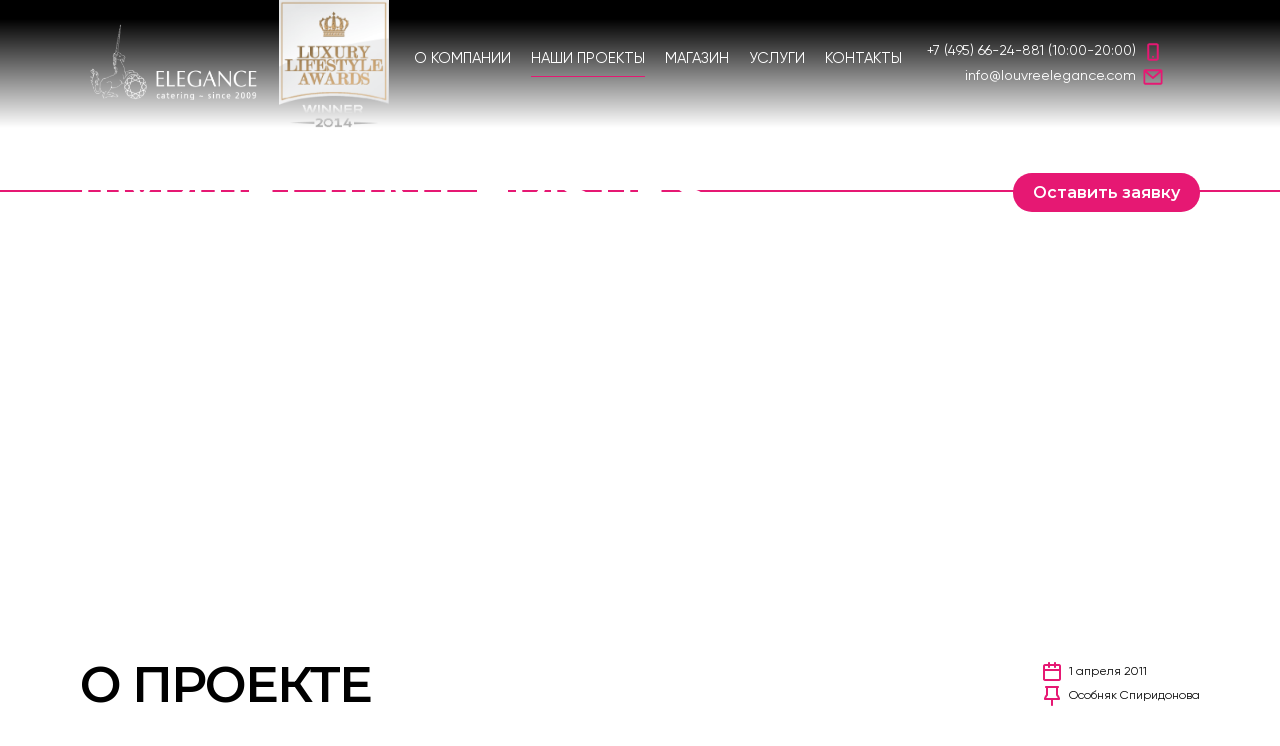

--- FILE ---
content_type: text/html; charset=UTF-8
request_url: https://elegancecatering.ru/projects/furshet-dlya-christie-s/
body_size: 34110
content:
    <!DOCTYPE html>
    <html lang="en">
    <head>
        <!-- Yandex.Metrika counter -->
        <script type="text/javascript" >
            (function(m,e,t,r,i,k,a){m[i]=m[i]||function(){(m[i].a=m[i].a||[]).push(arguments)};
                m[i].l=1*new Date();
                for (var j = 0; j < document.scripts.length; j++) {if (document.scripts[j].src === r) { return; }}
                k=e.createElement(t),a=e.getElementsByTagName(t)[0],k.async=1,k.src=r,a.parentNode.insertBefore(k,a)})
            (window, document, "script", "https://mc.yandex.ru/metrika/tag.js", "ym");

            ym(90825849, "init", {
                clickmap:true,
                trackLinks:true,
                accurateTrackBounce:true
            });
        </script>
        <noscript><div><img src="https://mc.yandex.ru/watch/90825849" style="position:absolute; left:-9999px;" alt="" /></div></noscript>
        <!-- /Yandex.Metrika counter -->
        <meta charset="utf-8" />
        <meta http-equiv="X-UA-Compatible" content="IE=edge,chrome=1">
        <title>Фуршет для Christie’s - Проекты компании Elegance Catering</title>
        <!--[if lt IE 9]>
        <script src="https://html5shiv.googlecode.com/svn/trunk/html5.js"></script>
        <![endif]-->
        <meta name="viewport" content="width=device-width, initial-scale=1, minimum-scale=1, maximum-scale=1, user-scalable=no" />
        <meta name="format-detection" content="telephone=no">
        <meta name="SKYPE_TOOLBAR" content="SKYPE_TOOLBAR_PARSER_COMPATIBLE">
        <meta name="yandex-verification" content="9d2d68f0aa7ef84d" />
        <meta name="google-site-verification" content="W__5_oVRNjHdtbjjwgAy3aR3ujhOOVNtLa26UyjbiXI" />
        <link rel="shortcut icon" href="/favicon.ico" type="image/ico">
        <link rel="icon" href="/favicon.ico" type="image/ico">
        <script type="module" crossorigin src="/local/templates/main/js/index.js"></script>
        <link rel="stylesheet" crossorigin href="/local/templates/main/css/index.css">
        <meta http-equiv="Content-Type" content="text/html; charset=UTF-8" />
<meta name="robots" content="index, follow" />
<meta name="keywords" content="кейтеринг, банкет, фуршет" />
<meta name="description" content="Мы можем помочь вам с организацией кейтеринга под ключ и предложим индивидуальное меню под ваше мероприятие. У нас есть опыт в готовке разнообразных блюд на нашей базе в центре Москвы. Также можем обеспечить вас мебелью, посудой и текстилем и организовать обслуживание профессиональными официантами. Опыт 15 лет." />
<link href="https://fonts.googleapis.com/css?family=Open+Sans:300,400,400italic,600,600italic|Open+Sans+Condensed:300,700|Roboto+Condensed:300,400,700|Roboto:300|Playfair+Display+SC&subset=latin,cyrillic" type="text/css"  rel="stylesheet" />
<link href="/local/templates/main/js/fancybox.2.1.5/jquery.fancybox.css?17023915004954" type="text/css"  data-template-style="true"  rel="stylesheet" />
<link href="/local/templates/main/lx.css?17024737403743" type="text/css"  data-template-style="true"  rel="stylesheet" />
<script>if(!window.BX)window.BX={};if(!window.BX.message)window.BX.message=function(mess){if(typeof mess==='object'){for(let i in mess) {BX.message[i]=mess[i];} return true;}};</script>
<script>(window.BX||top.BX).message({"JS_CORE_LOADING":"Загрузка...","JS_CORE_NO_DATA":"- Нет данных -","JS_CORE_WINDOW_CLOSE":"Закрыть","JS_CORE_WINDOW_EXPAND":"Развернуть","JS_CORE_WINDOW_NARROW":"Свернуть в окно","JS_CORE_WINDOW_SAVE":"Сохранить","JS_CORE_WINDOW_CANCEL":"Отменить","JS_CORE_WINDOW_CONTINUE":"Продолжить","JS_CORE_H":"ч","JS_CORE_M":"м","JS_CORE_S":"с","JSADM_AI_HIDE_EXTRA":"Скрыть лишние","JSADM_AI_ALL_NOTIF":"Показать все","JSADM_AUTH_REQ":"Требуется авторизация!","JS_CORE_WINDOW_AUTH":"Войти","JS_CORE_IMAGE_FULL":"Полный размер"});</script>

<script src="/bitrix/js/main/core/core.js?1757493977511455"></script>

<script>BX.Runtime.registerExtension({"name":"main.core","namespace":"BX","loaded":true});</script>
<script>BX.setJSList(["\/bitrix\/js\/main\/core\/core_ajax.js","\/bitrix\/js\/main\/core\/core_promise.js","\/bitrix\/js\/main\/polyfill\/promise\/js\/promise.js","\/bitrix\/js\/main\/loadext\/loadext.js","\/bitrix\/js\/main\/loadext\/extension.js","\/bitrix\/js\/main\/polyfill\/promise\/js\/promise.js","\/bitrix\/js\/main\/polyfill\/find\/js\/find.js","\/bitrix\/js\/main\/polyfill\/includes\/js\/includes.js","\/bitrix\/js\/main\/polyfill\/matches\/js\/matches.js","\/bitrix\/js\/ui\/polyfill\/closest\/js\/closest.js","\/bitrix\/js\/main\/polyfill\/fill\/main.polyfill.fill.js","\/bitrix\/js\/main\/polyfill\/find\/js\/find.js","\/bitrix\/js\/main\/polyfill\/matches\/js\/matches.js","\/bitrix\/js\/main\/polyfill\/core\/dist\/polyfill.bundle.js","\/bitrix\/js\/main\/core\/core.js","\/bitrix\/js\/main\/polyfill\/intersectionobserver\/js\/intersectionobserver.js","\/bitrix\/js\/main\/lazyload\/dist\/lazyload.bundle.js","\/bitrix\/js\/main\/polyfill\/core\/dist\/polyfill.bundle.js","\/bitrix\/js\/main\/parambag\/dist\/parambag.bundle.js"]);
</script>
<script>BX.Runtime.registerExtension({"name":"ui.dexie","namespace":"BX.DexieExport","loaded":true});</script>
<script>BX.Runtime.registerExtension({"name":"ls","namespace":"window","loaded":true});</script>
<script>BX.Runtime.registerExtension({"name":"fx","namespace":"window","loaded":true});</script>
<script>BX.Runtime.registerExtension({"name":"fc","namespace":"window","loaded":true});</script>
<script>(window.BX||top.BX).message({"LANGUAGE_ID":"ru","FORMAT_DATE":"DD.MM.YYYY","FORMAT_DATETIME":"DD.MM.YYYY HH:MI:SS","COOKIE_PREFIX":"BITRIX_SM","SERVER_TZ_OFFSET":"10800","UTF_MODE":"Y","SITE_ID":"s1","SITE_DIR":"\/","USER_ID":"","SERVER_TIME":1763320592,"USER_TZ_OFFSET":0,"USER_TZ_AUTO":"Y","bitrix_sessid":"347658dbb4a9fbff67eabeb75dedb48c"});</script>


<script src="/bitrix/js/ui/dexie/dist/dexie.bundle.js?1753276859218847"></script>
<script src="/bitrix/js/main/core/core_ls.js?17364287074201"></script>
<script src="/bitrix/js/main/core/core_fx.js?167930933416888"></script>
<script src="/bitrix/js/main/core/core_frame_cache.js?175327686116945"></script>
<script src="https://ajax.googleapis.com/ajax/libs/jquery/1.11.2/jquery.min.js"></script>
<script src="/bitrix/js/yandex.metrika/script.js?17164678876603"></script>
            <script type="text/javascript">
                window.dataLayerName = 'dataLayer';
                var dataLayerName = window.dataLayerName;
            </script>
            <!-- Yandex.Metrika counter -->
            <script type="text/javascript">
                (function (m, e, t, r, i, k, a) {
                    m[i] = m[i] || function () {
                        (m[i].a = m[i].a || []).push(arguments)
                    };
                    m[i].l = 1 * new Date();
                    k = e.createElement(t), a = e.getElementsByTagName(t)[0], k.async = 1, k.src = r, a.parentNode.insertBefore(k, a)
                })
                (window, document, "script", "https://mc.yandex.ru/metrika/tag.js", "ym");

                ym("90825849", "init", {
                    clickmap: true,
                    trackLinks: true,
                    accurateTrackBounce: true,
                    webvisor: true,
                    ecommerce: dataLayerName,
                    params: {
                        __ym: {
                            "ymCmsPlugin": {
                                "cms": "1c-bitrix",
                                "cmsVersion": "25.750",
                                "pluginVersion": "1.0.10",
                                'ymCmsRip': 1597463007                            }
                        }
                    }
                });

                document.addEventListener("DOMContentLoaded", function() {
                                    });

            </script>
            <!-- /Yandex.Metrika counter -->
                    <script type="text/javascript">
            window.counters = ["90825849"];
        </script>
        
<script>window[window.dataLayerName] = window[window.dataLayerName] || [];</script>



<script src="/local/templates/main/js/fancybox.2.1.5/jquery.fancybox.pack.js?170308189023135"></script>
<script src="/local/templates/main/js/jquery.form.min.js?170239150015248"></script>
<script src="/local/templates/main/js/tools.js?17059339466001"></script>
<script src="/local/templates/main/js/lx.js?17023915003123"></script>
<script src="/local/templates/main/js/lx_tools.js?17030871823618"></script>

        <!-- Google Tag Manager -->
        <script>(function(w,d,s,l,i){w[l]=w[l]||[];w[l].push({'gtm.start':
                    new Date().getTime(),event:'gtm.js'});var f=d.getElementsByTagName(s)[0],
                j=d.createElement(s),dl=l!='dataLayer'?'&l='+l:'';j.async=true;j.src=
                'https://www.googletagmanager.com/gtm.js?id='+i+dl;f.parentNode.insertBefore(j,f);
            })(window,document,'script','dataLayer','GTM-NCN3FQP');</script>
        <!-- End Google Tag Manager -->
        <!-- Facebook Pixel Code -->
        <script>
            !function(f,b,e,v,n,t,s)
            {if(f.fbq)return;n=f.fbq=function(){n.callMethod?
                n.callMethod.apply(n,arguments):n.queue.push(arguments)};
                if(!f._fbq)f._fbq=n;n.push=n;n.loaded=!0;n.version='2.0';
                n.queue=[];t=b.createElement(e);t.async=!0;
                t.src=v;s=b.getElementsByTagName(e)[0];
                s.parentNode.insertBefore(t,s)}(window, document,'script',
                'https://connect.facebook.net/en_US/fbevents.js');
            fbq('init', '2650873895127438');
            fbq('track', 'PageView');
        </script>
        <noscript><img height="1" width="1" style="display:none"
                       src="https://www.facebook.com/tr?id=2650873895127438&ev=PageView&noscript=1"
            /></noscript>
        <!-- End Facebook Pixel Code -->
        <!-- Carrot quest BEGIN -->
        <script type="text/javascript">
            !function(){function t(t,e){return function(){window.carrotquestasync.push(t,arguments)}}if("undefined"==typeof carrotquest){var e=document.createElement("script");e.type="text/javascript",e.async=!0,e.src="//cdn.carrotquest.io/api.min.js",document.getElementsByTagName("head")[0].appendChild(e),window.carrotquest={},window.carrotquestasync=[],carrotquest.settings={};for(var n=["connect","track","identify","auth","oth","onReady","addCallback","removeCallback","trackMessageInteraction"],a=0;a<n.length;a++)carrotquest[n[a]]=t(n[a])}}(),carrotquest.connect("30944-8e8aa61b5e19e447fe183412c1");
        </script>
        <!-- Carrot quest END -->
        <meta name="p:domain_verify" content="8f8d4d7ac63cf025ba0a2e73d3fac0b1"/>
        <meta name="facebook-domain-verification" content="nrw78c8tl7axer43ipswabtjfyxyvf" />
    </head>
<body  class="inner-page">
    <!-- Google Tag Manager (noscript) -->
    <noscript><iframe src="https://www.googletagmanager.com/ns.html?id=GTM-NCN3FQP"
                      height="0" width="0" style="display:none;visibility:hidden"></iframe></noscript>
    <!-- End Google Tag Manager (noscript) -->
    <div id="panel"></div>
<section class="hero-section" style="background-image: url('/upload/iblock/169/gri11dtud5n85eess5hl9b8bfdfhm6ue/Rectangle 75 (1)_11zon.png');">    <header class="header">
        <div class="header-content main-padding">
            <a href="/"><img class="header-logo" width="184" height="76" src="/local/templates/main/img/Logo.png" alt="Elegance Catering"></a>
            <img class="header-award" width="110" height="128" src="/local/templates/main/img/Award.png" alt="">
            <nav class="navbar">
    <ul class="navbar-content">
                    <li class="navbar-item">
                <a href="/about/">О компании</a>
                        </li>
                    <li class="navbar-item">
                <a href="/projects/" class="navbar-item active">Наши проекты</a>
                        </li>
                    <li class="navbar-item">
                <a href="https://delivery.elegancecatering.ru/">Магазин</a>
                        </li>
                    <li class="navbar-item">
                <a href="/services/">Услуги</a>
                            <ul class="header-list">
                                    <li><a href="/services/svadebny-banket/">Свадебный банкет</a></li>
                                    <li><a href="/services/novogodniy-banket/">Новогодний банкет</a></li>
                                    <li><a href="/services/maslenitsa/">Масленица</a></li>
                                    <li><a href="/services/cofe-breyk/">Кофе-брейк</a></li>
                                    <li><a href="/services/banket/">Банкет</a></li>
                                    <li><a href="/services/barbekyu/">Барбекю</a></li>
                                    <li><a href="/services/furshet/">Фуршет</a></li>
                                    <li><a href="/services/alkogolnyy-kalkulyator/">Алк калькулятор</a></li>
                                </ul>
                        </li>
                    <li class="navbar-item">
                <a href="/contacts/">Контакты</a>
                        </li>
            </ul>
</nav>            <div class="header-contacts">
                <div>
                    <p><a href="tel:+74956624881">+7 (495) 66-24-881</a> (10:00-20:00)</p>
                    <img class="header-mobile-img" src="data:image/svg+xml,%3csvg%20width='24'%20height='25'%20viewBox='0%200%2024%2025'%20fill='none'%20xmlns='http://www.w3.org/2000/svg'%3e%3cpath%20d='M6%205.5C6%204.39543%206.89543%203.5%208%203.5H16C17.1046%203.5%2018%204.39543%2018%205.5V19.5C18%2020.6046%2017.1046%2021.5%2016%2021.5H8C6.89543%2021.5%206%2020.6046%206%2019.5V5.5ZM16%205.5H8V19.5H16V5.5Z'%20fill='%23E61873'/%3e%3cpath%20d='M13%2017.5C13%2018.0523%2012.5523%2018.5%2012%2018.5C11.4477%2018.5%2011%2018.0523%2011%2017.5C11%2016.9477%2011.4477%2016.5%2012%2016.5C12.5523%2016.5%2013%2016.9477%2013%2017.5Z'%20fill='%23E61873'/%3e%3c/svg%3e" alt="">
                </div>
                <div>
                    <p><a href="mailto:info@louvreelegance.com" onclick="yaCounter20027959.reachGoal('click_tel')">info@louvreelegance.com</a></p>
                    <img class="header-email-img" src="data:image/svg+xml,%3csvg%20width='24'%20height='25'%20viewBox='0%200%2024%2025'%20fill='none'%20xmlns='http://www.w3.org/2000/svg'%3e%3cpath%20d='M2%206.5C2%205.39543%202.89543%204.5%204%204.5H20C21.1046%204.5%2022%205.39543%2022%206.5V18.5C22%2019.6046%2021.1046%2020.5%2020%2020.5H4C2.89543%2020.5%202%2019.6046%202%2018.5V6.5ZM5.51859%206.5L12%2012.1712L18.4814%206.5H5.51859ZM20%207.82877L12.6585%2014.2526C12.2815%2014.5825%2011.7185%2014.5825%2011.3415%2014.2526L4%207.82877V18.5H20V7.82877Z'%20fill='%23E61873'/%3e%3c/svg%3e" alt=""></div>
            </div>
            <div class="burger-button">
                <img src="data:image/svg+xml,%3csvg%20width='24'%20height='24'%20viewBox='0%200%2024%2024'%20fill='none'%20xmlns='http://www.w3.org/2000/svg'%3e%3cpath%20d='M4%207C4%206.44772%204.44772%206%205%206H19C19.5523%206%2020%206.44772%2020%207C20%207.55228%2019.5523%208%2019%208H5C4.44772%208%204%207.55228%204%207ZM4%2012C4%2011.4477%204.44772%2011%205%2011H19C19.5523%2011%2020%2011.4477%2020%2012C20%2012.5523%2019.5523%2013%2019%2013H5C4.44772%2013%204%2012.5523%204%2012ZM4%2017C4%2016.4477%204.44772%2016%205%2016H19C19.5523%2016%2020%2016.4477%2020%2017C20%2017.5523%2019.5523%2018%2019%2018H5C4.44772%2018%204%2017.5523%204%2017Z'%20fill='white'/%3e%3c/svg%3e" alt="">
            </div>
        </div>
    </header>
<div class="hero-heading">
    <div class="heading-line"></div>
    <div class="heading-container main-padding">
                                <h1 class="small">Фуршет для Christie’s</h1>
                                <button class="heading-btn pink-btn heading-btn--flex">Оставить заявку</button>    </div>
</div>
<img class="bg-component" src="data:image/svg+xml,%3csvg%20width='388'%20height='388'%20viewBox='0%200%20388%20388'%20fill='none'%20xmlns='http://www.w3.org/2000/svg'%3e%3cpath%20d='M230.606%20104.442L230.635%20104.455L230.664%20104.466L269.023%20118.977L283.534%20157.336L283.545%20157.365L283.558%20157.394L300.421%20194.779L283.558%20232.164L283.545%20232.193L283.534%20232.222L269.023%20270.581L230.664%20285.093L230.635%20285.104L230.606%20285.116L193.221%20301.979L155.836%20285.116L155.807%20285.104L155.778%20285.093L117.419%20270.581L102.907%20232.222L102.896%20232.193L102.884%20232.164L86.0207%20194.779L102.884%20157.394L102.896%20157.365L102.907%20157.336L117.419%20118.977L155.778%20104.466L155.807%20104.455L155.836%20104.442L193.221%2087.579L230.606%20104.442Z'%20stroke='white'%20stroke-opacity='0.2'%20stroke-width='2'/%3e%3cpath%20d='M193.221%202.2055L248.852%2058.7896L249.149%2059.0917L249.573%2059.0885L328.841%2058.4939L328.248%20137.924L328.245%20138.347L328.545%20138.643L385.018%20194.39L328.545%20250.136L328.245%20250.432L328.248%20250.855L328.841%20330.285L249.573%20329.691L249.149%20329.687L248.852%20329.99L193.221%20386.574L137.59%20329.99L137.293%20329.687L136.869%20329.691L57.6007%20330.285L58.1941%20250.855L58.1972%20250.432L57.8966%20250.136L1.42346%20194.39L57.8966%20138.643L58.1972%20138.347L58.1941%20137.924L57.6007%2058.4939L136.869%2059.0885L137.293%2059.0917L137.59%2058.7896L193.221%202.2055Z'%20stroke='white'%20stroke-opacity='0.2'%20stroke-width='2'/%3e%3cpath%20d='M328.398%20138.683L371.639%20119.594M248.928%2058.0442L266.458%2014.0241'%20stroke='white'%20stroke-opacity='0.2'%20stroke-width='2'/%3e%3cpath%20d='M137.124%2058.4337L116.478%2017.9197'%20stroke='white'%20stroke-opacity='0.2'%20stroke-width='2'/%3e%3cpath%20d='M58.0442%20137.904L17.9197%20118.815'%20stroke='white'%20stroke-opacity='0.2'%20stroke-width='2'/%3e%3cpath%20d='M137.124%20329.956L121.153%20371.249M58.0442%20250.876L17.9197%20268.406'%20stroke='white'%20stroke-opacity='0.2'%20stroke-width='2'/%3e%3cpath%20d='M249.317%20329.566L269.185%20372.418'%20stroke='white'%20stroke-opacity='0.2'%20stroke-width='2'/%3e%3cpath%20d='M137.881%2060.3876L193.027%2086.5289L193.456%2086.7324L193.885%2086.528L248.978%2060.2761L269.486%20117.754L269.646%20118.202L270.094%20118.361L327.613%20138.754L301.472%20193.899L301.268%20194.329L301.473%20194.758L327.725%20249.85L270.247%20270.359L269.799%20270.519L269.64%20270.967L249.247%20328.486L194.102%20302.345L193.672%20302.141L193.243%20302.346L138.151%20328.597L117.642%20271.119L117.482%20270.672L117.034%20270.513L59.515%20250.119L85.6562%20194.974L85.8598%20194.545L85.6553%20194.116L59.4035%20139.023L116.882%20118.514L117.329%20118.355L117.488%20117.907L137.881%2060.3876Z'%20stroke='white'%20stroke-opacity='0.2'%20stroke-width='2'/%3e%3cpath%20d='M387%20193.61C387%20299.988%20300.938%20386.221%20194.779%20386.221C88.6203%20386.221%202.55823%20299.988%202.55823%20193.61C2.55823%2087.2327%2088.6203%201%20194.779%201C300.938%201%20387%2087.2327%20387%20193.61Z'%20stroke='white'%20stroke-opacity='0.2'%20stroke-width='2'/%3e%3c/svg%3e" alt="">
</section>
<div class="scroll-wrapper">
    <main>    <section class="project-section">
    <div class="project-title-container">
        <h2>О проекте</h2>
        <div class="project-info">
            <div class="project-info-date">
                <svg width="24" height="24" viewBox="0 0 24 24" fill="none" xmlns="http://www.w3.org/2000/svg">
                    <path d="M9 2C9.55228 2 10 2.44772 10 3V4H14V3C14 2.44772 14.4477 2 15 2C15.5523 2 16 2.44772 16 3V4H19C20.1046 4 21 4.89543 21 6V19C21 20.1046 20.1046 21 19 21H5C3.89543 21 3 20.1046 3 19V6C3 4.89543 3.89543 4 5 4H8V3C8 2.44772 8.44772 2 9 2ZM8 6H5V9H19V6H16V7C16 7.55228 15.5523 8 15 8C14.4477 8 14 7.55228 14 7V6H10V7C10 7.55228 9.55228 8 9 8C8.44772 8 8 7.55228 8 7V6ZM19 11H5V19H19V11Z" fill="#E61873"/>
                </svg>
                <p>1 апреля 2011</p>
            </div>
                            <div class="project-info-place">
                    <svg width="24" height="24" viewBox="0 0 24 24" fill="none" xmlns="http://www.w3.org/2000/svg">
                        <path d="M6 10.5994V4C5.44772 4 5 3.55228 5 3C5 2.44772 5.44772 2 6 2H18C18.5523 2 19 2.44772 19 3C19 3.55228 18.5523 4 18 4V10.5994C18.9318 11.6201 19.4321 12.6341 19.6987 13.4338C19.8447 13.8719 19.9199 14.2435 19.9587 14.5148C19.9781 14.6506 19.9884 14.7615 19.9939 14.8436C19.9966 14.8847 19.9981 14.9186 19.999 14.9448L19.9996 14.9682L19.9998 14.9783L20 14.9907L20 14.9957L20 14.9979L20 14.999C20 14.999 19.9954 14.8677 20 15C20 15.5523 19.5523 16 19 16H13V21C13 21.5523 12.5523 22 12 22C11.4477 22 11 21.5523 11 21V16H5C4.44772 16 4 15.5523 4 15C4 14.5 4 14.999 4 14.999L4 14.9979L4.00001 14.9957L4.00004 14.9907L4.00019 14.9783C4.00033 14.9691 4.00059 14.9579 4.00101 14.9448C4.00185 14.9186 4.00338 14.8847 4.00612 14.8436C4.01159 14.7615 4.02191 14.6506 4.0413 14.5148C4.08006 14.2435 4.15528 13.8719 4.30132 13.4338C4.56788 12.6341 5.06824 11.6201 6 10.5994ZM16 4H8V11C8 11.2652 7.89464 11.5196 7.70711 11.7071C6.86009 12.5541 6.43577 13.3854 6.22128 14H17.7787C17.5642 13.3854 17.1399 12.5541 16.2929 11.7071C16.1054 11.5196 16 11.2652 16 11V4Z" fill="#E61873"/>
                    </svg>
                    <p>Особняк Спиридонова</p>
                </div>
                    </div>
    </div>
<p class="project-description">С 31 марта по 3 апреля в Доме Спиридонова прошел эксклюзивный предаукционный показ топ-лотов предстоящих международных торгов.<br />
В интерьерах особняка XIX века гости могли увидеть выдающиеся произведения Клода Моне, Пьера Боннара, Пабло Пикассо, Энди Уорхола, Люсьена Фрейда, Синди Шерман. Центральное место экспозиции заняла картина Ильи Репина «Парижское кафе», написанная в 1875 году. Российская публика впервые увидела эту работу.<br />
Элеганс кейтеринг организовал фуршет для этого мероприятия.</p>    <div class="photo-block">
        <p class="photo-block-title">Фотографии проекта</p>
        <div class="photo-container">
                            <div class="gallery-pic-container">
                    <img data-fancybox="gallery" src="/upload/iblock/729/09wbbqib93d216lmnprz4kuyjcjr5rsz/IMG_8516.jpg" alt="">
                </div>
                            <div class="gallery-pic-container">
                    <img data-fancybox="gallery" src="/upload/iblock/cd6/rwbq9gmrossw3ldgv6xepi8doabs8ppd/IMG_8518.jpg" alt="">
                </div>
                            <div class="gallery-pic-container">
                    <img data-fancybox="gallery" src="/upload/iblock/7d1/943dupua1ejg0iahspovkvddnxm798g0/IMG_8525.jpg" alt="">
                </div>
                            <div class="gallery-pic-container">
                    <img data-fancybox="gallery" src="/upload/iblock/ea8/lsoh174eplimnjealvcrahlp7ioptno4/IMG_8527.jpg" alt="">
                </div>
                            <div class="gallery-pic-container">
                    <img data-fancybox="gallery" src="/upload/iblock/d6e/0xcc6innp4mpj6f6wxhll5gi2r3q3y0z/IMG_8582.jpg" alt="">
                </div>
                            <div class="gallery-pic-container">
                    <img data-fancybox="gallery" src="/upload/iblock/e4e/vp4csamxkn1t93ycd527wa721i840fva/IMG_8612.jpg" alt="">
                </div>
                            <div class="gallery-pic-container">
                    <img data-fancybox="gallery" src="/upload/iblock/205/jaq2l706r7i8tm6tng59hroihu9b2c0j/IMG_8618.jpg" alt="">
                </div>
                            <div class="gallery-pic-container">
                    <img data-fancybox="gallery" src="/upload/iblock/551/2xivq6zbv2ut6n0uk3napuakdvnssbsz/IMG_8622.jpg" alt="">
                </div>
                    </div>
        <div class="photo-mobile-container">
            <div class="mobile-gallery" data-fancybox-trigger="gallery" style="background-image: url('/upload/iblock/729/09wbbqib93d216lmnprz4kuyjcjr5rsz/IMG_8516.jpg'); background-size: cover;">
                <span>Фуршет для Christie’s</span>
            </div>
            <button class="pink-btn" data-fancybox-trigger="gallery">Смотреть</button>
        </div>
    </div>
    </section>
    <section id="contacts" class="order-section main-padding" style="background-image: linear-gradient(180deg, #fff 30%, rgba(0, 0, 0, 0) 100%), url('/upload/iblock/886/uqs5v0zjkj0vqotdgaagrg0lj62g3xgu/bg-4_11zon.png');">
        <div class="order-content">
            <div class="order-form-container">
                <p class="order-title">Cделать заказ</p>
<p class="order-desc">Для того чтобы мы предложили подходящие варианты расскажите о вашем мероприятии: повод, дата, место, предпочтения по кухне</p>                <form action="/lx/act.php" method="post" class="contacts_form validate_form" onsubmit="yaCounter20027959.reachGoal('zakaz_submit')">
                    <div class="order-form">
                        <div class="input-container">
                            <input name="fio" class="input-default" required name="fio" placeholder=" " type="text">
                            <div class="input-placeholder">Ваше Имя</div>
                        </div>
                        <div class="input-container">
                            <input class="input-default" pattern="^\+7\([1-9]{3}\) [0-9]{3}-[0-9]{2}-[0-9]{2}$" required name="phone" placeholder=" " type="tel">
                            <div class="input-placeholder">Телефон</div>
                        </div>
                        <div class="input-container">
                            <input class="input-default" required name="email" placeholder=" " type="email">
                            <div class="input-placeholder">Email</div>
                        </div>
                        <div class="input-container">
                            <textarea class="input-default" name="mess" placeholder=" " type="text"></textarea>
                            <div class="input-placeholder">Сообщение</div>
                        </div>
                        <div class="checkbox-container">
                            <input class="checkbox-default" required type="checkbox" name="agree_checkbox" id="agree_checkbox">
                            <label for="agree_checkbox"><span>Нажимая на кнопку "Отправить", я даю <a href="/soglashenie-ob-obrabotke-personalnykh-dannykh/" target="_blank">согласие на обработку персональных данных</a></span></label>
                        </div>
                        <input type="hidden" name="act" value="fb">
                        <button class="checkbox-button pink-btn" type="submit">Отправить</button>
                    </div>
                </form>
                <div id="fancy_order_sent" style="display: none;">
                    <div class="fancy_order_sent_text">Спасибо, ваше сообщение отправлено</div>
                </div>
            </div>
            <img class="order-bg-component" src="/local/templates/main/img/order-woman.png" alt="">
        </div>
    </section>
    <section class="faq-ref-section">
        <div class="faq-ref-section-content">
            <div class="faq-ref-heading">
                <img src="data:image/svg+xml,%3csvg%20width='48'%20height='49'%20viewBox='0%200%2048%2049'%20fill='none'%20xmlns='http://www.w3.org/2000/svg'%3e%3cpath%20d='M24%208.5C15.1634%208.5%208%2015.6634%208%2024.5C8%2033.3366%2015.1634%2040.5%2024%2040.5C32.8366%2040.5%2040%2033.3366%2040%2024.5C40%2015.6634%2032.8366%208.5%2024%208.5ZM4%2024.5C4%2013.4543%2012.9543%204.5%2024%204.5C35.0457%204.5%2044%2013.4543%2044%2024.5C44%2035.5457%2035.0457%2044.5%2024%2044.5C12.9543%2044.5%204%2035.5457%204%2024.5Z'%20fill='%23E61873'/%3e%3cpath%20d='M24%2028.5C22.8954%2028.5%2022%2027.6046%2022%2026.5V24.5C22%2023.3954%2022.8954%2022.5%2024%2022.5C25.1046%2022.5%2026%2023.3954%2026%2024.5V26.5C26%2027.6046%2025.1046%2028.5%2024%2028.5Z'%20fill='%23E61873'/%3e%3cpath%20d='M21%2033.5C21%2031.8431%2022.3431%2030.5%2024%2030.5C25.6569%2030.5%2027%2031.8431%2027%2033.5C27%2035.1569%2025.6569%2036.5%2024%2036.5C22.3431%2036.5%2021%2035.1569%2021%2033.5Z'%20fill='%23E61873'/%3e%3cpath%20d='M24.7799%2016.1227C22.8658%2016.0316%2021.2608%2017.1008%2020.9728%2018.8288C20.7912%2019.9183%2019.7607%2020.6544%2018.6712%2020.4728C17.5817%2020.2912%2016.8456%2019.2607%2017.0272%2018.1712C17.7392%2013.8992%2021.6342%2011.9684%2024.9701%2012.1273C26.6789%2012.2086%2028.4351%2012.822%2029.7874%2014.0856C31.1732%2015.3805%2032%2017.2355%2032%2019.5C32%2022.0826%2030.9838%2023.9978%2029.2344%2025.1641C27.6281%2026.235%2025.6591%2026.5%2024%2026.5C22.8954%2026.5%2022%2025.6046%2022%2024.5C22%2023.3954%2022.8954%2022.5%2024%2022.5C25.3409%2022.5%2026.3719%2022.265%2027.0156%2021.8359C27.5162%2021.5022%2028%2020.9174%2028%2019.5C28%2018.2645%2027.5768%2017.4945%2027.0564%2017.0082C26.5024%2016.4905%2025.6961%2016.1664%2024.7799%2016.1227Z'%20fill='%23E61873'/%3e%3c/svg%3e" alt="">
                <p>Частые вопросы-ответы</p>
            </div>
            <a href="/contacts/#faq" role="button" class="pink-btn">Перейти</a>
        </div>
    </section>
</main>
<footer class="footer main-padding">
    <div class="footer-content">
        <div class="footer-links">
        	<a href="/about/">О компании</a>
			<a href="/projects/">Наши проекты</a>
			<a href="https://delivery.elegancecatering.ru/">Магазин</a>
			<a href="/services/">Услуги</a>
			<a href="/contacts/">Контакты</a>
		</div>        <div class="footer-logo">
            <a href="/"><img width="115.56" height="44" src="/local/templates/main/img/Logo.png" alt="Elegance Catering"></a>
            <p>© All rights reserved 2025</p>
            <a href="/politika-obrabotki-personalnykh-dannykh/">Политика обработки персональных данных</a>
        </div>
        <div class="footer-contacts">
            <div class="contacts-content">
                <p><span>Москва,</span> Переведеновский пер. 18</p>
                <p><a href="mailto:info@louvreelegance.com" onclick="yaCounter20027959.reachGoal('click_tel')">info@louvreelegance.com</a></p>
                <p><a href="tel:+74956624881">+7 (495) 66-24-881</a></p>
            </div>
            <div class="contacts-card">
                <img src="/local/templates/main/img/cards.png" alt="">
                <img src="[data-uri]" alt="">
            </div>
        </div>
    </div>
    <!-- Yandex.Metrika counter --> <script type="text/javascript"> (function (d, w, c) { (w[c] = w[c] || []).push(function() { try { w.yaCounter20027959 = new Ya.Metrika({ id:20027959, clickmap:true, trackLinks:true, accurateTrackBounce:true, webvisor:true }); } catch(e) { } }); var n = d.getElementsByTagName("script")[0], s = d.createElement("script"), f = function () { n.parentNode.insertBefore(s, n); }; s.type = "text/javascript"; s.async = true; s.src = "https://mc.yandex.ru/metrika/watch.js"; if (w.opera == "[object Opera]") { d.addEventListener("DOMContentLoaded", f, false); } else { f(); } })(document, window, "yandex_metrika_callbacks"); </script> <noscript><div><img src="https://mc.yandex.ru/watch/20027959" style="position:absolute; left:-9999px;" alt="" /></div></noscript> <!-- /Yandex.Metrika counter -->

</footer>
</div>
</div>
<!-- wrapper END -->
</body>
</html>

--- FILE ---
content_type: text/css
request_url: https://elegancecatering.ru/local/templates/main/css/index.css
body_size: 92702
content:
@import"https://fonts.googleapis.com/css2?family=Montserrat:wght@300;600&family=Roboto&display=swap";@font-face{font-family:swiper-icons;src:url(data:application/font-woff;charset=utf-8;base64,\ [base64]//wADZ2x5ZgAAAywAAADMAAAD2MHtryVoZWFkAAABbAAAADAAAAA2E2+eoWhoZWEAAAGcAAAAHwAAACQC9gDzaG10eAAAAigAAAAZAAAArgJkABFsb2NhAAAC0AAAAFoAAABaFQAUGG1heHAAAAG8AAAAHwAAACAAcABAbmFtZQAAA/gAAAE5AAACXvFdBwlwb3N0AAAFNAAAAGIAAACE5s74hXjaY2BkYGAAYpf5Hu/j+W2+MnAzMYDAzaX6QjD6/4//Bxj5GA8AuRwMYGkAPywL13jaY2BkYGA88P8Agx4j+/8fQDYfA1AEBWgDAIB2BOoAeNpjYGRgYNBh4GdgYgABEMnIABJzYNADCQAACWgAsQB42mNgYfzCOIGBlYGB0YcxjYGBwR1Kf2WQZGhhYGBiYGVmgAFGBiQQkOaawtDAoMBQxXjg/wEGPcYDDA4wNUA2CCgwsAAAO4EL6gAAeNpj2M0gyAACqxgGNWBkZ2D4/wMA+xkDdgAAAHjaY2BgYGaAYBkGRgYQiAHyGMF8FgYHIM3DwMHABGQrMOgyWDLEM1T9/w8UBfEMgLzE////P/5//f/V/xv+r4eaAAeMbAxwIUYmIMHEgKYAYjUcsDAwsLKxc3BycfPw8jEQA/[base64]/uznmfPFBNODM2K7MTQ45YEAZqGP81AmGGcF3iPqOop0r1SPTaTbVkfUe4HXj97wYE+yNwWYxwWu4v1ugWHgo3S1XdZEVqWM7ET0cfnLGxWfkgR42o2PvWrDMBSFj/IHLaF0zKjRgdiVMwScNRAoWUoH78Y2icB/yIY09An6AH2Bdu/UB+yxopYshQiEvnvu0dURgDt8QeC8PDw7Fpji3fEA4z/PEJ6YOB5hKh4dj3EvXhxPqH/SKUY3rJ7srZ4FZnh1PMAtPhwP6fl2PMJMPDgeQ4rY8YT6Gzao0eAEA409DuggmTnFnOcSCiEiLMgxCiTI6Cq5DZUd3Qmp10vO0LaLTd2cjN4fOumlc7lUYbSQcZFkutRG7g6JKZKy0RmdLY680CDnEJ+UMkpFFe1RN7nxdVpXrC4aTtnaurOnYercZg2YVmLN/d/gczfEimrE/fs/bOuq29Zmn8tloORaXgZgGa78yO9/cnXm2BpaGvq25Dv9S4E9+5SIc9PqupJKhYFSSl47+Qcr1mYNAAAAeNptw0cKwkAAAMDZJA8Q7OUJvkLsPfZ6zFVERPy8qHh2YER+3i/BP83vIBLLySsoKimrqKqpa2hp6+jq6RsYGhmbmJqZSy0sraxtbO3sHRydnEMU4uR6yx7JJXveP7WrDycAAAAAAAH//wACeNpjYGRgYOABYhkgZgJCZgZNBkYGLQZtIJsFLMYAAAw3ALgAeNolizEKgDAQBCchRbC2sFER0YD6qVQiBCv/H9ezGI6Z5XBAw8CBK/m5iQQVauVbXLnOrMZv2oLdKFa8Pjuru2hJzGabmOSLzNMzvutpB3N42mNgZGBg4GKQYzBhYMxJLMlj4GBgAYow/P/PAJJhLM6sSoWKfWCAAwDAjgbRAAB42mNgYGBkAIIbCZo5IPrmUn0hGA0AO8EFTQAA);font-weight:400;font-style:normal}:root{--swiper-theme-color: #007aff}:host{position:relative;display:block;margin-left:auto;margin-right:auto;z-index:1}.swiper{margin-left:auto;margin-right:auto;position:relative;overflow:hidden;list-style:none;padding:0;z-index:1;display:block}.swiper-vertical>.swiper-wrapper{flex-direction:column}.swiper-wrapper{position:relative;width:100%;height:100%;z-index:1;display:flex;transition-property:transform;transition-timing-function:var(--swiper-wrapper-transition-timing-function, initial);box-sizing:content-box}.swiper-android .swiper-slide,.swiper-ios .swiper-slide,.swiper-wrapper{transform:translateZ(0)}.swiper-horizontal{touch-action:pan-y}.swiper-vertical{touch-action:pan-x}.swiper-slide{flex-shrink:0;width:100%;height:100%;position:relative;transition-property:transform;display:block}.swiper-slide-invisible-blank{visibility:hidden}.swiper-autoheight,.swiper-autoheight .swiper-slide{height:auto}.swiper-autoheight .swiper-wrapper{align-items:flex-start;transition-property:transform,height}.swiper-backface-hidden .swiper-slide{transform:translateZ(0);-webkit-backface-visibility:hidden;backface-visibility:hidden}.swiper-3d.swiper-css-mode .swiper-wrapper{perspective:1200px}.swiper-3d .swiper-wrapper{transform-style:preserve-3d}.swiper-3d{perspective:1200px}.swiper-3d .swiper-slide,.swiper-3d .swiper-cube-shadow{transform-style:preserve-3d}.swiper-css-mode>.swiper-wrapper{overflow:auto;scrollbar-width:none;-ms-overflow-style:none}.swiper-css-mode>.swiper-wrapper::-webkit-scrollbar{display:none}.swiper-css-mode>.swiper-wrapper>.swiper-slide{scroll-snap-align:start start}.swiper-css-mode.swiper-horizontal>.swiper-wrapper{scroll-snap-type:x mandatory}.swiper-css-mode.swiper-vertical>.swiper-wrapper{scroll-snap-type:y mandatory}.swiper-css-mode.swiper-free-mode>.swiper-wrapper{scroll-snap-type:none}.swiper-css-mode.swiper-free-mode>.swiper-wrapper>.swiper-slide{scroll-snap-align:none}.swiper-css-mode.swiper-centered>.swiper-wrapper:before{content:"";flex-shrink:0;order:9999}.swiper-css-mode.swiper-centered>.swiper-wrapper>.swiper-slide{scroll-snap-align:center center;scroll-snap-stop:always}.swiper-css-mode.swiper-centered.swiper-horizontal>.swiper-wrapper>.swiper-slide:first-child{margin-inline-start:var(--swiper-centered-offset-before)}.swiper-css-mode.swiper-centered.swiper-horizontal>.swiper-wrapper:before{height:100%;min-height:1px;width:var(--swiper-centered-offset-after)}.swiper-css-mode.swiper-centered.swiper-vertical>.swiper-wrapper>.swiper-slide:first-child{margin-block-start:var(--swiper-centered-offset-before)}.swiper-css-mode.swiper-centered.swiper-vertical>.swiper-wrapper:before{width:100%;min-width:1px;height:var(--swiper-centered-offset-after)}.swiper-3d .swiper-slide-shadow,.swiper-3d .swiper-slide-shadow-left,.swiper-3d .swiper-slide-shadow-right,.swiper-3d .swiper-slide-shadow-top,.swiper-3d .swiper-slide-shadow-bottom{position:absolute;left:0;top:0;width:100%;height:100%;pointer-events:none;z-index:10}.swiper-3d .swiper-slide-shadow{background:#00000026}.swiper-3d .swiper-slide-shadow-left{background-image:linear-gradient(to left,#00000080,#0000)}.swiper-3d .swiper-slide-shadow-right{background-image:linear-gradient(to right,#00000080,#0000)}.swiper-3d .swiper-slide-shadow-top{background-image:linear-gradient(to top,#00000080,#0000)}.swiper-3d .swiper-slide-shadow-bottom{background-image:linear-gradient(to bottom,#00000080,#0000)}.swiper-lazy-preloader{width:42px;height:42px;position:absolute;left:50%;top:50%;margin-left:-21px;margin-top:-21px;z-index:10;transform-origin:50%;box-sizing:border-box;border:4px solid var(--swiper-preloader-color, var(--swiper-theme-color));border-radius:50%;border-top-color:transparent}.swiper:not(.swiper-watch-progress) .swiper-lazy-preloader,.swiper-watch-progress .swiper-slide-visible .swiper-lazy-preloader{animation:swiper-preloader-spin 1s infinite linear}.swiper-lazy-preloader-white{--swiper-preloader-color: #fff}.swiper-lazy-preloader-black{--swiper-preloader-color: #000}@keyframes swiper-preloader-spin{0%{transform:rotate(0)}to{transform:rotate(360deg)}}:root{--f-spinner-width: 36px;--f-spinner-height: 36px;--f-spinner-color-1: rgba(0, 0, 0, .1);--f-spinner-color-2: rgba(17, 24, 28, .8);--f-spinner-stroke: 2.75}.f-spinner{margin:auto;padding:0;width:var(--f-spinner-width);height:var(--f-spinner-height)}.f-spinner svg{width:100%;height:100%;vertical-align:top;animation:f-spinner-rotate 2s linear infinite}.f-spinner svg *{stroke-width:var(--f-spinner-stroke);fill:none}.f-spinner svg *:first-child{stroke:var(--f-spinner-color-1)}.f-spinner svg *:last-child{stroke:var(--f-spinner-color-2);animation:f-spinner-dash 2s ease-in-out infinite}@keyframes f-spinner-rotate{to{transform:rotate(360deg)}}@keyframes f-spinner-dash{0%{stroke-dasharray:1,150;stroke-dashoffset:0}50%{stroke-dasharray:90,150;stroke-dashoffset:-35}to{stroke-dasharray:90,150;stroke-dashoffset:-124}}.f-throwOutUp{animation:var(--f-throw-out-duration, .175s) ease-out both f-throwOutUp}.f-throwOutDown{animation:var(--f-throw-out-duration, .175s) ease-out both f-throwOutDown}@keyframes f-throwOutUp{to{transform:translate3d(0,calc(var(--f-throw-out-distance, 150px) * -1),0);opacity:0}}@keyframes f-throwOutDown{to{transform:translate3d(0,var(--f-throw-out-distance, 150px),0);opacity:0}}.f-zoomInUp{animation:var(--f-transition-duration, .2s) ease .1s both f-zoomInUp}.f-zoomOutDown{animation:var(--f-transition-duration, .2s) ease both f-zoomOutDown}@keyframes f-zoomInUp{0%{transform:scale(.975) translate3d(0,16px,0);opacity:0}to{transform:scale(1) translateZ(0);opacity:1}}@keyframes f-zoomOutDown{to{transform:scale(.975) translate3d(0,16px,0);opacity:0}}.f-fadeIn{animation:var(--f-transition-duration, .2s) var(--f-transition-easing, ease) var(--f-transition-delay, 0s) both f-fadeIn;z-index:2}.f-fadeOut{animation:var(--f-transition-duration, .2s) var(--f-transition-easing, ease) var(--f-transition-delay, 0s) both f-fadeOut;z-index:1}@keyframes f-fadeIn{0%{opacity:0}to{opacity:1}}@keyframes f-fadeOut{to{opacity:0}}.f-fadeFastIn{animation:var(--f-transition-duration, .2s) ease-out both f-fadeFastIn;z-index:2}.f-fadeFastOut{animation:var(--f-transition-duration, .1s) ease-out both f-fadeFastOut;z-index:2}@keyframes f-fadeFastIn{0%{opacity:.75}to{opacity:1}}@keyframes f-fadeFastOut{to{opacity:0}}.f-fadeSlowIn{animation:var(--f-transition-duration, .5s) ease both f-fadeSlowIn;z-index:2}.f-fadeSlowOut{animation:var(--f-transition-duration, .5s) ease both f-fadeSlowOut;z-index:1}@keyframes f-fadeSlowIn{0%{opacity:0}to{opacity:1}}@keyframes f-fadeSlowOut{to{opacity:0}}.f-crossfadeIn{animation:var(--f-transition-duration, .2s) ease-out both f-crossfadeIn;z-index:2}.f-crossfadeOut{animation:calc(var(--f-transition-duration, .2s)*.5) linear .1s both f-crossfadeOut;z-index:1}@keyframes f-crossfadeIn{0%{opacity:0}to{opacity:1}}@keyframes f-crossfadeOut{to{opacity:0}}.f-slideIn.from-next{animation:var(--f-transition-duration, .85s) cubic-bezier(.16,1,.3,1) f-slideInNext}.f-slideIn.from-prev{animation:var(--f-transition-duration, .85s) cubic-bezier(.16,1,.3,1) f-slideInPrev}.f-slideOut.to-next{animation:var(--f-transition-duration, .85s) cubic-bezier(.16,1,.3,1) f-slideOutNext}.f-slideOut.to-prev{animation:var(--f-transition-duration, .85s) cubic-bezier(.16,1,.3,1) f-slideOutPrev}@keyframes f-slideInPrev{0%{transform:translate(100%)}to{transform:translateZ(0)}}@keyframes f-slideInNext{0%{transform:translate(-100%)}to{transform:translateZ(0)}}@keyframes f-slideOutNext{to{transform:translate(-100%)}}@keyframes f-slideOutPrev{to{transform:translate(100%)}}.f-classicIn.from-next{animation:var(--f-transition-duration, .85s) cubic-bezier(.16,1,.3,1) f-classicInNext;z-index:2}.f-classicIn.from-prev{animation:var(--f-transition-duration, .85s) cubic-bezier(.16,1,.3,1) f-classicInPrev;z-index:2}.f-classicOut.to-next{animation:var(--f-transition-duration, .85s) cubic-bezier(.16,1,.3,1) f-classicOutNext;z-index:1}.f-classicOut.to-prev{animation:var(--f-transition-duration, .85s) cubic-bezier(.16,1,.3,1) f-classicOutPrev;z-index:1}@keyframes f-classicInNext{0%{transform:translate(-75px);opacity:0}to{transform:translateZ(0);opacity:1}}@keyframes f-classicInPrev{0%{transform:translate(75px);opacity:0}to{transform:translateZ(0);opacity:1}}@keyframes f-classicOutNext{to{transform:translate(-75px);opacity:0}}@keyframes f-classicOutPrev{to{transform:translate(75px);opacity:0}}:root{--f-button-width: 40px;--f-button-height: 40px;--f-button-border: 0;--f-button-border-radius: 0;--f-button-color: #374151;--f-button-bg: #f8f8f8;--f-button-hover-bg: #e0e0e0;--f-button-active-bg: #d0d0d0;--f-button-shadow: none;--f-button-transition: all .15s ease;--f-button-transform: none;--f-button-svg-width: 20px;--f-button-svg-height: 20px;--f-button-svg-stroke-width: 1.5;--f-button-svg-fill: none;--f-button-svg-filter: none;--f-button-svg-disabled-opacity: .65}.f-button{display:flex;justify-content:center;align-items:center;box-sizing:content-box;position:relative;margin:0;padding:0;width:var(--f-button-width);height:var(--f-button-height);border:var(--f-button-border);border-radius:var(--f-button-border-radius);color:var(--f-button-color);background:var(--f-button-bg);box-shadow:var(--f-button-shadow);pointer-events:all;cursor:pointer;transition:var(--f-button-transition)}@media (hover: hover){.f-button:hover:not([disabled]){color:var(--f-button-hover-color);background-color:var(--f-button-hover-bg)}}.f-button:active:not([disabled]){background-color:var(--f-button-active-bg)}.f-button:focus:not(:focus-visible){outline:none}.f-button:focus-visible{outline:none;box-shadow:inset 0 0 0 var(--f-button-outline, 2px) var(--f-button-outline-color, var(--f-button-color))}.f-button svg{width:var(--f-button-svg-width);height:var(--f-button-svg-height);fill:var(--f-button-svg-fill);stroke:currentColor;stroke-width:var(--f-button-svg-stroke-width);stroke-linecap:round;stroke-linejoin:round;transition:opacity .15s ease;transform:var(--f-button-transform);filter:var(--f-button-svg-filter);pointer-events:none}.f-button[disabled]{cursor:default}.f-button[disabled] svg{opacity:var(--f-button-svg-disabled-opacity)}.f-carousel__nav .f-button.is-prev,.f-carousel__nav .f-button.is-next,.fancybox__nav .f-button.is-prev,.fancybox__nav .f-button.is-next{position:absolute;z-index:1}.is-horizontal .f-carousel__nav .f-button.is-prev,.is-horizontal .f-carousel__nav .f-button.is-next,.is-horizontal .fancybox__nav .f-button.is-prev,.is-horizontal .fancybox__nav .f-button.is-next{top:50%;transform:translateY(-50%)}.is-horizontal .f-carousel__nav .f-button.is-prev,.is-horizontal .fancybox__nav .f-button.is-prev{left:var(--f-button-prev-pos)}.is-horizontal .f-carousel__nav .f-button.is-next,.is-horizontal .fancybox__nav .f-button.is-next{right:var(--f-button-next-pos)}.is-horizontal.is-rtl .f-carousel__nav .f-button.is-prev,.is-horizontal.is-rtl .fancybox__nav .f-button.is-prev{left:auto;right:var(--f-button-next-pos)}.is-horizontal.is-rtl .f-carousel__nav .f-button.is-next,.is-horizontal.is-rtl .fancybox__nav .f-button.is-next{right:auto;left:var(--f-button-prev-pos)}.is-vertical .f-carousel__nav .f-button.is-prev,.is-vertical .f-carousel__nav .f-button.is-next,.is-vertical .fancybox__nav .f-button.is-prev,.is-vertical .fancybox__nav .f-button.is-next{top:auto;left:50%;transform:translate(-50%)}.is-vertical .f-carousel__nav .f-button.is-prev,.is-vertical .fancybox__nav .f-button.is-prev{top:var(--f-button-next-pos)}.is-vertical .f-carousel__nav .f-button.is-next,.is-vertical .fancybox__nav .f-button.is-next{bottom:var(--f-button-next-pos)}.is-vertical .f-carousel__nav .f-button.is-prev svg,.is-vertical .f-carousel__nav .f-button.is-next svg,.is-vertical .fancybox__nav .f-button.is-prev svg,.is-vertical .fancybox__nav .f-button.is-next svg{transform:rotate(90deg)}.f-carousel__nav .f-button:disabled,.fancybox__nav .f-button:disabled{pointer-events:none}html.with-fancybox{width:auto;overflow:visible;scroll-behavior:auto}html.with-fancybox body{touch-action:none}html.with-fancybox body.hide-scrollbar{width:auto;margin-right:calc(var(--fancybox-body-margin, 0px) + var(--fancybox-scrollbar-compensate, 0px));overflow:hidden!important;overscroll-behavior-y:none}.fancybox__container{--fancybox-color: #dbdbdb;--fancybox-hover-color: #fff;--fancybox-bg: rgba(24, 24, 27, .98);--fancybox-slide-gap: 10px;--f-spinner-width: 50px;--f-spinner-height: 50px;--f-spinner-color-1: rgba(255, 255, 255, .1);--f-spinner-color-2: #bbb;--f-spinner-stroke: 3.65;position:fixed;top:0;left:0;bottom:0;right:0;direction:ltr;display:flex;flex-direction:column;box-sizing:border-box;margin:0;padding:0;color:#f8f8f8;-webkit-tap-highlight-color:rgba(0,0,0,0);overflow:visible;z-index:var(--fancybox-zIndex, 1050);outline:none;transform-origin:top left;-webkit-text-size-adjust:100%;-moz-text-size-adjust:none;-ms-text-size-adjust:100%;text-size-adjust:100%;overscroll-behavior-y:contain}.fancybox__container *,.fancybox__container *:before,.fancybox__container *:after{box-sizing:inherit}.fancybox__container *:empty{display:block}.fancybox__container::backdrop{background-color:#0000}.fancybox__backdrop{position:fixed;top:0;left:0;bottom:0;right:0;z-index:-1;background:var(--fancybox-bg);opacity:var(--fancybox-opacity, 1);will-change:opacity}.fancybox__carousel{position:relative;box-sizing:border-box;flex:1;min-height:0;z-index:10;overflow-y:visible;overflow-x:clip}.fancybox__viewport{width:100%;height:100%}.fancybox__viewport.is-draggable{cursor:move;cursor:grab}.fancybox__viewport.is-dragging{cursor:move;cursor:grabbing}.fancybox__track{display:flex;margin:0 auto;height:100%}.fancybox__slide{flex:0 0 auto;position:relative;display:flex;flex-direction:column;align-items:center;width:100%;height:100%;margin:0 var(--fancybox-slide-gap) 0 0;padding:4px;overflow:auto;overscroll-behavior:contain;transform:translateZ(0);backface-visibility:hidden}.fancybox__container:not(.is-compact) .fancybox__slide.has-close-btn{padding-top:40px}.fancybox__slide.has-iframe,.fancybox__slide.has-video,.fancybox__slide.has-html5video,.fancybox__slide.has-image{overflow:hidden}.fancybox__slide.has-image.is-animating,.fancybox__slide.has-image.is-selected{overflow:visible}.fancybox__slide:before,.fancybox__slide:after{content:"";flex:0 0 0;margin:auto}.fancybox__content{align-self:center;display:flex;flex-direction:column;position:relative;margin:0;padding:2rem;max-width:100%;color:var(--fancybox-content-color, #374151);background:var(--fancybox-content-bg, #fff);cursor:default;border-radius:0;z-index:20}.is-loading .fancybox__content{opacity:0}.is-draggable .fancybox__content{cursor:move;cursor:grab}.can-zoom_in .fancybox__content{cursor:zoom-in}.can-zoom_out .fancybox__content{cursor:zoom-out}.is-dragging .fancybox__content{cursor:move;cursor:grabbing}.fancybox__content [data-selectable],.fancybox__content [contenteditable]{cursor:auto}.fancybox__slide.has-image>.fancybox__content{padding:0;background:#0000;min-height:1px;background-repeat:no-repeat;background-size:contain;background-position:center center;transition:none;transform:translateZ(0);backface-visibility:hidden}.fancybox__slide.has-image>.fancybox__content>picture>img{width:100%;height:auto;max-height:100%}.is-animating .fancybox__content,.is-dragging .fancybox__content{will-change:transform,width,height}.fancybox-image{margin:auto;display:block;width:100%;height:100%;min-height:0;object-fit:contain;-webkit-user-select:none;user-select:none;filter:blur(0px)}.fancybox__caption{align-self:center;max-width:100%;flex-shrink:0;margin:0;padding:14px 0 4px;overflow-wrap:anywhere;line-height:1.375;color:var(--fancybox-color, currentColor);opacity:var(--fancybox-opacity, 1);cursor:auto;visibility:visible}.is-loading .fancybox__caption,.is-closing .fancybox__caption{opacity:0;visibility:hidden}.is-compact .fancybox__caption{padding-bottom:0}.f-button.is-close-btn{--f-button-svg-stroke-width: 2;position:absolute;top:0;right:8px;z-index:40}.fancybox__content>.f-button.is-close-btn{--f-button-width: 34px;--f-button-height: 34px;--f-button-border-radius: 4px;--f-button-color: var(--fancybox-color, #fff);--f-button-hover-color: var(--fancybox-color, #fff);--f-button-bg: transparent;--f-button-hover-bg: transparent;--f-button-active-bg: transparent;--f-button-svg-width: 22px;--f-button-svg-height: 22px;position:absolute;top:-38px;right:0;opacity:.75}.is-loading .fancybox__content>.f-button.is-close-btn{visibility:hidden}.is-zooming-out .fancybox__content>.f-button.is-close-btn{visibility:hidden}.fancybox__content>.f-button.is-close-btn:hover{opacity:1}.fancybox__footer{padding:0;margin:0;position:relative}.fancybox__footer .fancybox__caption{width:100%;padding:24px;opacity:var(--fancybox-opacity, 1);transition:all .25s ease}.is-compact .fancybox__footer{position:absolute;bottom:0;left:0;right:0;z-index:20;background:#18181b80}.is-compact .fancybox__footer .fancybox__caption{padding:12px}.is-compact .fancybox__content>.f-button.is-close-btn{--f-button-border-radius: 50%;--f-button-color: #fff;--f-button-hover-color: #fff;--f-button-outline-color: #000;--f-button-bg: rgba(0, 0, 0, .6);--f-button-active-bg: rgba(0, 0, 0, .6);--f-button-hover-bg: rgba(0, 0, 0, .6);--f-button-svg-width: 18px;--f-button-svg-height: 18px;--f-button-svg-filter: none;top:5px;right:5px}.fancybox__nav{--f-button-width: 50px;--f-button-height: 50px;--f-button-border: 0;--f-button-border-radius: 50%;--f-button-color: var(--fancybox-color);--f-button-hover-color: var(--fancybox-hover-color);--f-button-bg: transparent;--f-button-hover-bg: rgba(24, 24, 27, .3);--f-button-active-bg: rgba(24, 24, 27, .5);--f-button-shadow: none;--f-button-transition: all .15s ease;--f-button-transform: none;--f-button-svg-width: 26px;--f-button-svg-height: 26px;--f-button-svg-stroke-width: 2.5;--f-button-svg-fill: none;--f-button-svg-filter: drop-shadow(1px 1px 1px rgba(24, 24, 27, .5));--f-button-svg-disabled-opacity: .65;--f-button-next-pos: 1rem;--f-button-prev-pos: 1rem;opacity:var(--fancybox-opacity, 1)}.fancybox__nav .f-button:before{position:absolute;content:"";top:-30px;right:-20px;left:-20px;bottom:-30px;z-index:1}.is-idle .fancybox__nav{animation:.15s ease-out both f-fadeOut}.is-idle.is-compact .fancybox__footer{pointer-events:none;animation:.15s ease-out both f-fadeOut}.fancybox__slide>.f-spinner{position:absolute;top:50%;left:50%;margin:var(--f-spinner-top, calc(var(--f-spinner-width) * -.5)) 0 0 var(--f-spinner-left, calc(var(--f-spinner-height) * -.5));z-index:30;cursor:pointer}.fancybox-protected{position:absolute;top:0;left:0;right:0;bottom:0;z-index:40;-webkit-user-select:none;user-select:none}.fancybox-ghost{position:absolute;top:0;left:0;width:100%;height:100%;min-height:0;object-fit:contain;z-index:40;-webkit-user-select:none;user-select:none;pointer-events:none}.fancybox-focus-guard{outline:none;opacity:0;position:fixed;pointer-events:none}.fancybox__container:not([aria-hidden]){opacity:0}.fancybox__container.is-animated[aria-hidden=false]>*:not(.fancybox__backdrop,.fancybox__carousel),.fancybox__container.is-animated[aria-hidden=false] .fancybox__carousel>*:not(.fancybox__viewport),.fancybox__container.is-animated[aria-hidden=false] .fancybox__slide>*:not(.fancybox__content){animation:var(--f-interface-enter-duration, .25s) ease .1s backwards f-fadeIn}.fancybox__container.is-animated[aria-hidden=false] .fancybox__backdrop{animation:var(--f-backdrop-enter-duration, .35s) ease backwards f-fadeIn}.fancybox__container.is-animated[aria-hidden=true]>*:not(.fancybox__backdrop,.fancybox__carousel),.fancybox__container.is-animated[aria-hidden=true] .fancybox__carousel>*:not(.fancybox__viewport),.fancybox__container.is-animated[aria-hidden=true] .fancybox__slide>*:not(.fancybox__content){animation:var(--f-interface-exit-duration, .15s) ease forwards f-fadeOut}.fancybox__container.is-animated[aria-hidden=true] .fancybox__backdrop{animation:var(--f-backdrop-exit-duration, .35s) ease forwards f-fadeOut}.has-iframe .fancybox__content,.has-map .fancybox__content,.has-pdf .fancybox__content,.has-youtube .fancybox__content,.has-vimeo .fancybox__content,.has-html5video .fancybox__content{max-width:100%;flex-shrink:1;min-height:1px;overflow:visible}.has-iframe .fancybox__content,.has-map .fancybox__content,.has-pdf .fancybox__content{width:calc(100% - 120px);height:90%}.fancybox__container.is-compact .has-iframe .fancybox__content,.fancybox__container.is-compact .has-map .fancybox__content,.fancybox__container.is-compact .has-pdf .fancybox__content{width:100%;height:100%}.has-youtube .fancybox__content,.has-vimeo .fancybox__content,.has-html5video .fancybox__content{width:960px;height:540px;max-width:100%;max-height:100%}.has-map .fancybox__content,.has-pdf .fancybox__content,.has-youtube .fancybox__content,.has-vimeo .fancybox__content,.has-html5video .fancybox__content{padding:0;background:#18181be6;color:#fff}.has-map .fancybox__content{background:#e5e3df}.fancybox__html5video,.fancybox__iframe{border:0;display:block;height:100%;width:100%;background:#0000}.fancybox-placeholder{border:0!important;clip:rect(1px,1px,1px,1px)!important;-webkit-clip-path:inset(50%)!important;clip-path:inset(50%)!important;height:1px!important;margin:-1px!important;overflow:hidden!important;padding:0!important;position:absolute!important;width:1px!important;white-space:nowrap!important}.f-carousel__thumbs{--f-thumb-width: 96px;--f-thumb-height: 72px;--f-thumb-outline: 0;--f-thumb-outline-color: #5eb0ef;--f-thumb-opacity: 1;--f-thumb-hover-opacity: 1;--f-thumb-selected-opacity: 1;--f-thumb-border-radius: 2px;--f-thumb-offset: 0px;--f-button-next-pos: 0;--f-button-prev-pos: 0}.f-carousel__thumbs.is-classic{--f-thumb-gap: 8px;--f-thumb-opacity: .5;--f-thumb-hover-opacity: 1;--f-thumb-selected-opacity: 1}.f-carousel__thumbs.is-modern{--f-thumb-gap: 4px;--f-thumb-extra-gap: 16px;--f-thumb-clip-width: 46px}.f-thumbs{position:relative;flex:0 0 auto;margin:0;overflow:hidden;-webkit-tap-highlight-color:rgba(0,0,0,0);-webkit-user-select:none;user-select:none;perspective:1000px;transform:translateZ(0)}.f-thumbs .f-spinner{position:absolute;top:0;left:0;width:100%;height:100%;border-radius:2px;background-image:linear-gradient(#ebeff2,#e2e8f0);z-index:-1}.f-thumbs .f-spinner svg{display:none}.f-thumbs.is-vertical{height:100%}.f-thumbs__viewport{width:100%;height:auto;overflow:hidden;transform:translateZ(0)}.f-thumbs__track{display:flex}.f-thumbs__slide{position:relative;flex:0 0 auto;box-sizing:content-box;display:flex;align-items:center;justify-content:center;padding:0;margin:0;width:var(--f-thumb-width);height:var(--f-thumb-height);overflow:visible;cursor:pointer}.f-thumbs__slide.is-loading img{opacity:0}.is-classic .f-thumbs__viewport{height:100%}.is-modern .f-thumbs__track{width:max-content}.is-modern .f-thumbs__track:before{content:"";position:absolute;top:0;bottom:0;left:calc((var(--f-thumb-clip-width, 0))*-.5);width:calc(var(--width, 0)*1px + var(--f-thumb-clip-width, 0));cursor:pointer}.is-modern .f-thumbs__slide{width:var(--f-thumb-clip-width);transform:translate3d(calc(var(--shift, 0) * -1px),0,0);transition:none;pointer-events:none}.is-modern.is-resting .f-thumbs__slide{transition:transform .33s ease}.is-modern.is-resting .f-thumbs__slide__button{transition:clip-path .33s ease}.is-using-tab .is-modern .f-thumbs__slide:focus-within{filter:drop-shadow(-1px 0px 0px var(--f-thumb-outline-color)) drop-shadow(2px 0px 0px var(--f-thumb-outline-color)) drop-shadow(0px -1px 0px var(--f-thumb-outline-color)) drop-shadow(0px 2px 0px var(--f-thumb-outline-color))}.f-thumbs__slide__button{-webkit-appearance:none;-moz-appearance:none;appearance:none;width:var(--f-thumb-width);height:100%;margin:0 -100%;padding:0;border:0;position:relative;border-radius:var(--f-thumb-border-radius);overflow:hidden;background:#0000;outline:none;cursor:pointer;pointer-events:auto;touch-action:manipulation;opacity:var(--f-thumb-opacity);transition:opacity .2s ease}.f-thumbs__slide__button:hover{opacity:var(--f-thumb-hover-opacity)}.f-thumbs__slide__button:focus:not(:focus-visible){outline:none}.f-thumbs__slide__button:focus-visible{outline:none;opacity:var(--f-thumb-selected-opacity)}.is-modern .f-thumbs__slide__button{--clip-path: inset( 0 calc( ((var(--f-thumb-width, 0) - var(--f-thumb-clip-width, 0))) * (1 - var(--progress, 0)) * .5 ) round var(--f-thumb-border-radius, 0) );clip-path:var(--clip-path)}.is-classic .is-nav-selected .f-thumbs__slide__button{opacity:var(--f-thumb-selected-opacity)}.is-classic .is-nav-selected .f-thumbs__slide__button:after{content:"";position:absolute;top:0;left:0;right:0;height:auto;bottom:0;border:var(--f-thumb-outline, 0) solid var(--f-thumb-outline-color, transparent);border-radius:var(--f-thumb-border-radius);animation:f-fadeIn .2s ease-out;z-index:10}.f-thumbs__slide__img{overflow:hidden;position:absolute;top:0;right:0;bottom:0;left:0;width:100%;height:100%;margin:0;padding:var(--f-thumb-offset);box-sizing:border-box;pointer-events:none;object-fit:cover;border-radius:var(--f-thumb-border-radius)}.f-thumbs.is-horizontal .f-thumbs__track{padding:8px 0 12px}.f-thumbs.is-horizontal .f-thumbs__slide{margin:0 var(--f-thumb-gap) 0 0}.f-thumbs.is-vertical .f-thumbs__track{flex-wrap:wrap;padding:0 8px}.f-thumbs.is-vertical .f-thumbs__slide{margin:0 0 var(--f-thumb-gap) 0}.fancybox__thumbs{--f-thumb-width: 96px;--f-thumb-height: 72px;--f-thumb-border-radius: 2px;--f-thumb-outline: 2px;--f-thumb-outline-color: #ededed;position:relative;opacity:var(--fancybox-opacity, 1);transition:max-height .35s cubic-bezier(.23,1,.32,1)}.fancybox__thumbs.is-classic{--f-thumb-gap: 8px;--f-thumb-opacity: .5;--f-thumb-hover-opacity: 1}.fancybox__thumbs.is-classic .f-spinner{background-image:linear-gradient(#ffffff1a,#ffffff0d)}.fancybox__thumbs.is-modern{--f-thumb-gap: 4px;--f-thumb-extra-gap: 16px;--f-thumb-clip-width: 46px;--f-thumb-opacity: 1;--f-thumb-hover-opacity: 1}.fancybox__thumbs.is-modern .f-spinner{background-image:linear-gradient(#ffffff1a,#ffffff0d)}.fancybox__thumbs.is-horizontal{padding:0 var(--f-thumb-gap)}.fancybox__thumbs.is-vertical{padding:var(--f-thumb-gap) 0}.is-compact .fancybox__thumbs{--f-thumb-width: 64px;--f-thumb-clip-width: 32px;--f-thumb-height: 48px;--f-thumb-extra-gap: 10px}.fancybox__thumbs.is-masked{max-height:0px!important}.is-closing .fancybox__thumbs{transition:none!important}.fancybox__toolbar{--f-progress-color: var(--fancybox-color, rgba(255, 255, 255, .94));--f-button-width: 46px;--f-button-height: 46px;--f-button-color: var(--fancybox-color);--f-button-hover-color: var(--fancybox-hover-color);--f-button-bg: rgba(24, 24, 27, .65);--f-button-hover-bg: rgba(70, 70, 73, .65);--f-button-active-bg: rgba(90, 90, 93, .65);--f-button-border-radius: 0;--f-button-svg-width: 24px;--f-button-svg-height: 24px;--f-button-svg-stroke-width: 1.5;--f-button-svg-filter: drop-shadow(1px 1px 1px rgba(24, 24, 27, .15));--f-button-svg-fill: none;--f-button-svg-disabled-opacity: .65;display:flex;flex-direction:row;justify-content:space-between;margin:0;padding:0;font-family:-apple-system,BlinkMacSystemFont,Segoe UI Adjusted,Segoe UI,Liberation Sans,sans-serif;color:var(--fancybox-color, currentColor);opacity:var(--fancybox-opacity, 1);text-shadow:var(--fancybox-toolbar-text-shadow, 1px 1px 1px rgba(0, 0, 0, .5));pointer-events:none;z-index:20}.fancybox__toolbar :focus-visible{z-index:1}.fancybox__toolbar.is-absolute,.is-compact .fancybox__toolbar{position:absolute;top:0;left:0;right:0}.is-idle .fancybox__toolbar{pointer-events:none;animation:.15s ease-out both f-fadeOut}.fancybox__toolbar__column{display:flex;flex-direction:row;flex-wrap:wrap;align-content:flex-start}.fancybox__toolbar__column.is-left,.fancybox__toolbar__column.is-right{flex-grow:1;flex-basis:0}.fancybox__toolbar__column.is-right{display:flex;justify-content:flex-end;flex-wrap:nowrap}.fancybox__infobar{padding:0 5px;line-height:var(--f-button-height);text-align:center;font-size:17px;font-variant-numeric:tabular-nums;-webkit-font-smoothing:subpixel-antialiased;cursor:default;-webkit-user-select:none;user-select:none}.fancybox__infobar span{padding:0 5px}.fancybox__infobar:not(:first-child):not(:last-child){background:var(--f-button-bg)}[data-fancybox-toggle-slideshow]{position:relative}[data-fancybox-toggle-slideshow] .f-progress{height:100%;opacity:.3}[data-fancybox-toggle-slideshow] svg g:first-child{display:flex}[data-fancybox-toggle-slideshow] svg g:last-child{display:none}.has-slideshow [data-fancybox-toggle-slideshow] svg g:first-child{display:none}.has-slideshow [data-fancybox-toggle-slideshow] svg g:last-child{display:flex}[data-fancybox-toggle-fullscreen] svg g:first-child{display:flex}[data-fancybox-toggle-fullscreen] svg g:last-child{display:none}:fullscreen [data-fancybox-toggle-fullscreen] svg g:first-child{display:none}:fullscreen [data-fancybox-toggle-fullscreen] svg g:last-child{display:flex}.f-progress{position:absolute;top:0;left:0;right:0;height:3px;transform:scaleX(0);transform-origin:0;transition-property:transform;transition-timing-function:linear;background:var(--f-progress-color, var(--f-carousel-theme-color, #0091ff));z-index:30;-webkit-user-select:none;user-select:none;pointer-events:none}*,*:after,*:before{margin:0;padding:0;box-sizing:border-box}body{display:flex;flex-direction:column;justify-content:center;position:relative}a:active,button:active{-webkit-tap-highlight-color:transparent}@font-face{font-family:Gilroy;src:url(../font/Gilroy-Regular.ttf) format("truetype");font-weight:400}@font-face{font-family:Gilroy;src:url(../font/Gilroy-Bold.ttf) format("truetype");font-weight:700}@font-face{font-family:Gilroy;src:url(../font/Gilroy-Semibold.ttf) format("truetype");font-weight:600}.pink-btn{outline:none;border:none;font-family:Montserrat;font-weight:600;font-size:16px;line-height:19.5px;background:#e61873;padding:10px 20px;color:#fff;border-radius:30px;cursor:pointer}.input-container{position:relative}.input-container .input-default{width:100%;height:50px;padding:13px 16px 5px;font-family:Gilroy;font-size:16px;font-weight:400;line-height:24px;letter-spacing:0em;color:#7b7b7b;border:1px solid #E8E8E8;border-radius:8px;outline:none;position:relative;transition:all .3s ease-in-out}@media screen and (min-width: 768px){.input-container .input-default{max-width:328px}}.input-container .input-placeholder{left:16px;top:13px;font-family:Gilroy;font-size:16px;font-weight:400;line-height:24px;letter-spacing:0em;position:absolute;color:#7b7b7b;transition:all .3s ease-in-out;pointer-events:none}.input-container .input-default:not(textarea):focus{border-color:#05f}.input-container .input-default:not(textarea):focus+.input-placeholder{top:-1px;font-size:12px}.input-container .input-default:not(:placeholder-shown):not(textarea)+.input-placeholder{top:-1px;font-size:12px}.input-container textarea:focus+.input-placeholder{opacity:0}.input-container textarea:not(:placeholder-shown)+.input-placeholder{opacity:0}.checkbox-container{display:flex;align-items:flex-start;width:100%}@media screen and (min-width: 768px){.checkbox-container{max-width:328px}}.checkbox-container .checkbox-default{position:absolute;opacity:0}.checkbox-container label{position:relative;display:flex;font-family:Gilroy;font-size:12px;font-weight:400;line-height:14px;letter-spacing:-.24px;color:#000}.checkbox-container label a{color:#000}.checkbox-container label:before{content:url([data-uri]);position:relative;width:24px;height:24px;margin-right:2px;border:2px solid transparent;padding:2px;transition:all .2s ease-in-out;border-radius:6px;transform:translate(-4px,-4px)}.checkbox-container label:hover{cursor:pointer}.checkbox-container label:hover:before{border:2px solid #E61873}.checkbox-container .checkbox-default:checked+label:before{content:url([data-uri])}.hero-section{position:relative;background-size:cover;background-repeat:no-repeat;background-position:center;min-height:590px}.hero-section .header{position:relative;z-index:20;top:0;left:0;width:100%;background:linear-gradient(180deg,#000 15%,#0000 100%);margin-bottom:34px}.hero-section .header-content{max-width:1120px;width:100%;margin:0 auto 106px;display:flex;align-items:flex-end;justify-content:space-between}@media screen and (min-width: 768px){.hero-section .header-content{margin-bottom:0;align-items:center}}@media screen and (min-width: 1200px){.hero-section .header-content{justify-content:unset}}.hero-section .header-logo{width:89px;height:36px;filter:brightness(0) invert(1)}@media screen and (min-width: 768px){.hero-section .header-logo{width:184px;height:76px}}@media screen and (min-width: 1200px){.hero-section .header-logo{margin-right:15px}}@media screen and (min-width: 1440px){.hero-section .header-logo{width:220px;height:87px;object-fit:cover}}.hero-section .header-logo.open{position:relative;z-index:10000;filter:none}.hero-section .header-award{width:47px;height:56px}@media screen and (min-width: 768px){.hero-section .header-award{width:110px;height:128px}}@media screen and (min-width: 1200px){.hero-section .header-award{margin-right:25px}}.hero-section .header-contacts{display:flex;flex-direction:column;align-items:flex-end}.hero-section .header-contacts div{display:flex;align-items:center}.hero-section .header-contacts div:first-child{margin-bottom:1px}.hero-section .header-contacts div a,.hero-section .header-contacts div p{font-size:7px;color:#fff;font-family:Gilroy;text-decoration:none}@media screen and (min-width: 576px){.hero-section .header-contacts div a,.hero-section .header-contacts div p{font-size:12px}}@media screen and (min-width: 1200px){.hero-section .header-contacts div a,.hero-section .header-contacts div p{font-size:14px}}.hero-section .header-contacts .header-mobile-img{width:16px;height:16px;margin-left:5px}@media screen and (min-width: 576px){.hero-section .header-contacts .header-mobile-img{width:24px;height:24px}}.hero-section .header-contacts .header-email-img{width:16px;height:16px;margin-left:5px}@media screen and (min-width: 576px){.hero-section .header-contacts .header-email-img{width:24px;height:24px}}@media screen and (max-width: 576px){.hero-section .header{background:linear-gradient(180deg,#000 40%,#0000 100%)}}.hero-section .navbar{display:none;z-index:20}@media screen and (min-width: 1000px){.hero-section .navbar{display:flex}}.hero-section .navbar-content{display:flex;list-style:none}.hero-section .navbar-content .navbar-item{font-family:Gilroy;z-index:10;margin:0;padding:0 0 10px;font-size:12px;text-transform:uppercase;position:relative;cursor:pointer;transition:all .4s ease-in-out;border-bottom:1px solid transparent}.hero-section .navbar-content .navbar-item:not(:last-of-type){margin-right:20px}@media screen and (min-width: 1200px){.hero-section .navbar-content .navbar-item{font-size:15px}}.hero-section .navbar-content .navbar-item.active{border-bottom:1px solid #E61873}.hero-section .navbar-content .navbar-item a{color:#fff;text-decoration:none}.hero-section .navbar-content .navbar-item .header-list{background:#fff;padding:0;border-radius:10px;min-width:130px;position:absolute;right:calc(50% - 65px);top:30px;z-index:10;max-height:0px;transition:all .4s ease-in-out;overflow:hidden}.hero-section .navbar-content .navbar-item .header-list li{list-style:none;margin:0;text-align:center}.hero-section .navbar-content .navbar-item .header-list li a{padding:5px 10px;border-bottom:1px dashed #C8C8C8;display:flex;justify-content:center;width:100%;height:100%;font-family:Gilroy;font-size:12px;font-weight:400;line-height:200%;letter-spacing:0px;text-align:center;color:#000;text-transform:none;transition:color .2s ease-in-out}.hero-section .navbar-content .navbar-item .header-list li a:hover{color:#e61873}.hero-section .navbar-content .navbar-item .header-list li:last-of-type a{border:none;padding-bottom:0}.hero-section .navbar-content .navbar-item .header-list li:first-of-type a{padding-top:0}.hero-section .navbar-content .navbar-item .header-list.open{max-height:600px;padding:5px 0}.hero-section .navbar:not(.open) .navbar-item:hover{border-bottom:1px solid #E61873}.hero-section .navbar:not(.open) .navbar-item:hover .header-list{max-height:600px;padding:5px 0}@media screen and (min-width: 1200px){.hero-section .navbar{margin-right:25px}}@media screen and (max-width: 1000px){.hero-section .navbar.open{position:fixed;top:0;left:0;width:100vw;height:100vh;display:flex;background:#fff;padding:81px 30px 30px}}@media screen and (max-width: 1000px) and (min-width: 768px){.hero-section .navbar.open{padding-top:121px}}@media screen and (max-width: 1000px){.hero-section .navbar.open .navbar-content{width:100%;display:flex;flex-direction:column;align-items:flex-start;overflow:auto}.hero-section .navbar.open .navbar-content .navbar-item{margin:0;padding:10px 0;width:100%;border-bottom:1px dashed #D1D1D1}.hero-section .navbar.open .navbar-content .navbar-item:last-of-type{border-bottom:none}.hero-section .navbar.open .navbar-content .navbar-item a{font-size:12px;text-transform:uppercase;line-height:2;color:#000;width:100%;display:flex}.hero-section .navbar.open .navbar-content .navbar-item .header-list{max-height:600px;position:static;background:none;margin-top:5px}.hero-section .navbar.open .navbar-content .navbar-item .header-list li a{font-size:12px;color:#fff;border:none;line-height:2;justify-content:flex-start;color:#000;text-transform:initial;padding:0 0 0 10px}.hero-section .navbar.open+.header-contacts{z-index:10000}.hero-section .navbar.open+.header-contacts *{color:#000}}.hero-section .hero-heading{width:100%;position:relative;z-index:10}.hero-section .hero-heading .heading-line{width:100%;height:2px;background:#e61873;position:absolute;top:16px}@media screen and (min-width: 768px){.hero-section .hero-heading .heading-line{top:28px}.hero-section .hero-heading .heading-line_main{top:20px}}.hero-section .hero-heading .heading-container{max-width:1120px;margin:0 auto;position:relative}.hero-section .hero-heading .heading-container h1{font-size:50px;font-family:Montserrat;text-transform:uppercase;color:#fff;line-height:.7;letter-spacing:-2px;font-weight:600;margin-bottom:16px}@media screen and (min-width: 768px){.hero-section .hero-heading .heading-container h1{width:75%;font-size:60px}}.hero-section .hero-heading .heading-container h1.small{font-size:30px;line-height:120%;margin:0}@media screen and (min-width: 768px){.hero-section .hero-heading .heading-container h1.small{font-size:50px}}.hero-section .hero-heading .heading-container p{font-size:30px;font-family:Montserrat;font-weight:300;color:#e61873;line-height:.9;letter-spacing:-.24px;margin-bottom:16px}@media screen and (min-width: 768px){.hero-section .hero-heading .heading-container p{font-size:44px}}.hero-section .hero-heading .heading-container .heading-description{max-width:610px;font-family:Montserrat;font-size:16px;font-weight:300;line-height:130%;letter-spacing:-.24px;color:#fff}@media screen and (min-width: 768px){.hero-section .hero-heading .heading-container .heading-description{font-size:20px}}.hero-section .hero-heading .heading-container a{display:flex;align-items:center;text-decoration:none;color:#fff;font-family:Roboto;font-size:12px;line-height:9.6px;letter-spacing:-.24px}.hero-section .hero-heading .heading-container a img{margin-left:11px}.hero-section .hero-heading .heading-container .heading-btn{position:absolute;bottom:-130%;right:calc(50% - 90px);text-decoration:none}@media screen and (min-width: 768px){.hero-section .hero-heading .heading-container .heading-btn{bottom:unset;right:15px;top:11px}.hero-section .hero-heading .heading-container .heading-btn_main{top:2px}}@media screen and (min-width: 1200px){.hero-section .hero-heading .heading-container .heading-btn{right:0}}@media screen and (max-width: 768px){.hero-section .hero-heading .heading-container .heading-btn--flex{position:absolute;right:unset;bottom:unset;left:calc(50% - 90px);top:275px}}.hero-section .hero-heading .heading-container .contacts-heading-container{display:flex;justify-content:space-between;flex-direction:column;padding-bottom:20px}@media screen and (min-width: 1024px){.hero-section .hero-heading .heading-container .contacts-heading-container{flex-direction:row}}.hero-section .hero-heading .heading-container .contacts-heading-container .contacts,.hero-section .hero-heading .heading-container .contacts-heading-container .contacts .contacts-heading{display:flex;flex-direction:column}.hero-section .hero-heading .heading-container .contacts-heading-container .contacts .contacts-heading p{font-size:20px;color:#fff;line-height:1.3}@media screen and (max-width: 576px){.hero-section .hero-heading .heading-container .contacts-heading-container .contacts .contacts-heading p{font-size:16px}}.hero-section .hero-heading .heading-container .contacts-heading-container .contacts .contacts-heading-header{font-weight:600;margin:0}@media screen and (min-width: 1024px){.hero-section .hero-heading .heading-container .contacts-heading-container .contacts{margin-right:10px}}@media screen and (min-width: 1200px){.hero-section .hero-heading .heading-container .contacts-heading-container .contacts{margin-right:40px}}@media screen and (max-width: 400px){.hero-section .hero-heading .heading-container .contacts-heading-container .contacts{margin-top:20px}}.hero-section .hero-heading .heading-container .contacts-heading-container .contacts .contacts-info{display:flex;align-items:center}.hero-section .hero-heading .heading-container .contacts-heading-container .contacts .contacts-info a,.hero-section .hero-heading .heading-container .contacts-heading-container .contacts .contacts-info p{text-decoration:none;color:#fff;font-size:12px;line-height:2;font-family:Gilroy;margin:0 0 0 5px;display:flex}.hero-section .hero-heading .heading-container .contacts-heading-container .contacts .contacts-info:not(:last-child){margin-bottom:5px}.hero-section .hero-heading .heading-container .contacts-heading-container .contacts_map_wrapper{position:relative;bottom:-34px;margin:0 auto;border-radius:20px;border:2px solid #E61873;overflow:hidden;min-width:644px}@media screen and (max-width: 768px){.hero-section .hero-heading .heading-container .contacts-heading-container .contacts_map_wrapper{max-height:375px;width:100%;bottom:-60vw;min-width:unset;height:53vw}}@media screen and (max-width: 400px){.hero-section .hero-heading .heading-container .contacts-heading-container .contacts_map_wrapper{bottom:-63.4666vw}}@media screen and (max-width: 349px){.hero-section .hero-heading .heading-container .contacts-heading-container .contacts_map_wrapper{width:90%}}.hero-section .hero-heading .heading-container .contacts-heading-container .contacts_map_wrapper iframe{border-radius:20px}@media screen and (max-width: 1024px){.hero-section .hero-heading .heading-container .contacts-heading-container .contacts_map_wrapper iframe{width:100%}}@media screen and (max-width: 768px){.hero-section .hero-heading .heading-container .contacts-heading-container+.heading-btn{top:450px}}.hero-section .hero-scroll{display:flex;flex-direction:column;align-items:center;position:absolute;z-index:10;width:fit-content;height:44px;bottom:26px;right:calc(50% - 23px)}.hero-section .hero-scroll p{margin-bottom:10px;font-size:12px;line-height:9.6px;letter-spacing:-.24px;font-family:Gilroy;color:#fff9}.hero-section .hero-scroll img{padding-left:2px;transition:all .4s linear;animation:updown 1.5s linear infinite}.hero-section .burger-button{width:34px;height:34px;background:#e61873;border-radius:10px;display:flex;justify-content:center;align-items:center;z-index:100}@media screen and (min-width: 1000px){.hero-section .burger-button{display:none}}.hero-section .bg-component{position:absolute;bottom:-77px;left:calc(50% - 150px);width:300px;height:300px}@media screen and (min-width: 360px){.hero-section .bg-component{left:calc(50% - 175px);width:350px;height:350px}}@media screen and (min-width: 1024px){.hero-section .bg-component{left:60.6%;width:388px;height:388px}}@keyframes updown{0%{transform:translateY(0)}50%{transform:translateY(20px)}to{transform:translateY(0)}}.projects-section .project{height:500px;width:330px;display:flex;flex-direction:column;justify-content:flex-end;position:relative;padding:30px}.projects-section .project-name{z-index:10;font-family:Montserrat;font-weight:600;color:#fff;font-size:30px;line-height:110%;letter-spacing:-.24px;margin-bottom:20px;max-width:240px}.projects-section .project-info{z-index:10;display:flex;align-items:center;height:28px}.projects-section .project-info img{margin-right:10px}.projects-section .project-info p{font-size:12px;font-family:Gilroy;letter-spacing:-.24px;color:#979ca3}.projects-section .project-info:first-of-type{margin-bottom:4px}.projects-section .project-info.hidden{visibility:hidden}.projects-section .project-bg{width:100%;height:100%;object-fit:cover;z-index:10;position:absolute;top:0;left:0;filter:brightness(.3)}.projects-section .project-btn{position:relative;z-index:10;align-self:flex-start;margin-top:20px;text-decoration:none}.projects-section .project-text{position:relative;z-index:10;font-family:Gilroy;font-size:16px;line-height:24px;letter-spacing:-.24px;font-weight:400;color:#979ca3;margin:0;max-height:0px;overflow:hidden;text-overflow:ellipsis;transition:all .6s ease-in-out;opacity:0}.projects-section .project-text p{margin-bottom:16px}.projects-section .project:hover .project-text{max-height:268px;margin-top:20px;opacity:1;padding-bottom:24px}.about-section{position:relative;padding:40px 0 87px;overflow:hidden}@media screen and (min-width: 1024px){.about-section{padding:112px 0 117px}}.about-section .about-content{max-width:1120px;margin:0 auto;display:flex;flex-wrap:wrap;flex-direction:column}.about-section .about-content h2{font-size:30px;font-family:Montserrat;font-weight:600;line-height:120%;letter-spacing:-2px;color:#000;text-transform:uppercase;text-align:start;margin-bottom:12px}@media screen and (min-width: 768px){.about-section .about-content h2{margin-bottom:8px;text-align:center;font-size:50px}}@media screen and (min-width: 900px){.about-section .about-content h2{text-align:start}}.about-section .about-content .about-desc{font-family:Gilroy;font-size:16px;font-weight:400;line-height:24px;letter-spacing:-.24px;color:#979ca3;margin-bottom:50px;margin-left:auto;margin-right:auto;text-align:start}@media screen and (min-width: 768px){.about-section .about-content .about-desc{text-align:center}}@media screen and (min-width: 900px){.about-section .about-content .about-desc{text-align:start;max-width:443px;margin-left:0;margin-right:0}}@media screen and (min-width: 900px){.about-section .about-content .about-text{width:50%}}@media screen and (min-width: 1200px){.about-section .about-content .about-text{width:initial;margin-right:50px}}.about-section .about-content .about-plate{animation:spin 15s linear infinite;position:relative;width:250px;height:auto;margin-top:60px;bottom:-14px;left:-14px}@media screen and (min-width: 576px){.about-section .about-content .about-plate{bottom:unset;left:1%;margin-top:180px;width:320px;height:320px}}@media screen and (min-width: 900px){.about-section .about-content .about-plate{width:350px;height:350px;margin-top:100px}}@media screen and (min-width: 1024px){.about-section .about-content .about-plate{width:400px;height:400px}}@media screen and (min-width: 1200px){.about-section .about-content .about-plate{margin-top:0;width:460px;height:460px;position:static}}@keyframes spin{0%{transform:rotate(0)}25%{transform:rotate(90deg)}50%{transform:rotate(180deg)}75%{transform:rotate(270deg)}to{transform:rotate(360deg)}}@media screen and (min-width: 900px){.about-section .about-content{flex-direction:row}}.about-section .about-advantages{display:flex;flex-direction:column;align-items:center}@media screen and (min-width: 900px){.about-section .about-advantages{align-items:flex-start}}.about-section .about-advantages .advantage{display:flex;align-items:flex-start;width:100%}.about-section .about-advantages .advantage:not(:last-child){margin-bottom:10px}.about-section .about-advantages .advantage-name{font-weight:700;font-family:Gilroy;font-size:22px;line-height:26.6px;margin-bottom:10px}.about-section .about-advantages .advantage-content{display:flex;flex-direction:column}.about-section .about-advantages .advantage-text{font-family:Gilroy;font-size:14px;font-weight:400;line-height:150%;letter-spacing:-.24px;color:#979ca3;padding-right:13px}@media screen and (min-width: 900px){.about-section .about-advantages .advantage-text{max-width:449px}}@media screen and (min-width: 768px){.about-section .about-advantages .advantage-text{font-size:16px;padding-right:0}}.about-section .about-advantages .advantage img{width:78px;height:78px;object-fit:cover;border-radius:50%;transform:translateY(-20px);margin-right:30px;border:6px solid #E61873}@media screen and (max-width: 768px){.about-section .about-advantages .advantage:not(:last-child){margin-bottom:20px}}@media screen and (min-width: 1200px){.about-section .about-advantages .advantage{max-height:88px}.about-section .about-advantages .advantage:not(:last-child){margin-bottom:20px}}@media screen and (min-width: 768px){.about-section .about-advantages .advantage{align-items:center}.about-section .about-advantages .advantage img{transform:none}}.about-section .about-bg-component{position:absolute;z-index:-1;bottom:50px;right:-48px;width:280px}@media screen and (min-width: 450px){.about-section .about-bg-component{width:60vw;bottom:20px}}@media screen and (min-width: 576px){.about-section .about-bg-component{bottom:50px}}@media screen and (min-width: 768px){.about-section .about-bg-component{right:0;width:450px}}@media screen and (min-width: 900px){.about-section .about-bg-component{top:71px;right:0;width:45%}}@media screen and (min-width: 1100px){.about-section .about-bg-component{width:unset;max-width:511px}}.services-section{min-height:700px;padding:60px 0}@media screen and (min-width: 960px){.services-section{background:url(../img/bg-3.png);background-repeat:no-repeat;background-size:cover;background-position:40% center}}@media screen and (max-width: 960px){.services-section{padding:0!important}}.services-section .services-content{max-width:1120px;margin:0 auto;display:flex;flex-direction:column}@media screen and (min-width: 960px){.services-section .services-content{flex-direction:row}}.services-section .services-content .services-text{text-align:start;padding:40px 30px 36px;background-color:#000;background-image:url(../img/service-bg-mobile.png);background-repeat:no-repeat;background-position:center 30%;background-size:cover}@media screen and (min-width: 768px){.services-section .services-content .services-text{text-align:center}}@media screen and (min-width: 960px){.services-section .services-content .services-text{background:unset;text-align:start;padding:unset;padding-top:10px;margin-right:55px;max-width:429px}}.services-section .services-content .services-text h2{font-family:Montserrat;font-size:30px;font-weight:600;line-height:100%;letter-spacing:-2px;color:#fff;text-transform:uppercase;margin-bottom:10px}@media screen and (min-width: 768px){.services-section .services-content .services-text h2{font-size:50px}}.services-section .services-content .services-text p{font-family:Gilroy;font-size:14px;font-weight:400;line-height:150%;letter-spacing:-.24px;color:#fff}@media screen and (min-width: 768px){.services-section .services-content .services-text p{font-size:16px}}.services-section .services-content .services{display:flex;flex-direction:column;padding:30px 30px 40px;background-color:#000;background-image:url("data:image/svg+xml,%3csvg%20width='388'%20height='388'%20viewBox='0%200%20388%20388'%20fill='none'%20xmlns='http://www.w3.org/2000/svg'%3e%3cpath%20d='M230.606%20104.442L230.635%20104.455L230.664%20104.466L269.023%20118.977L283.534%20157.336L283.545%20157.365L283.558%20157.394L300.421%20194.779L283.558%20232.164L283.545%20232.193L283.534%20232.222L269.023%20270.581L230.664%20285.093L230.635%20285.104L230.606%20285.116L193.221%20301.979L155.836%20285.116L155.807%20285.104L155.778%20285.093L117.419%20270.581L102.907%20232.222L102.896%20232.193L102.884%20232.164L86.0207%20194.779L102.884%20157.394L102.896%20157.365L102.907%20157.336L117.419%20118.977L155.778%20104.466L155.807%20104.455L155.836%20104.442L193.221%2087.579L230.606%20104.442Z'%20stroke='white'%20stroke-opacity='0.2'%20stroke-width='2'/%3e%3cpath%20d='M193.221%202.2055L248.852%2058.7896L249.149%2059.0917L249.573%2059.0885L328.841%2058.4939L328.248%20137.924L328.245%20138.347L328.545%20138.643L385.018%20194.39L328.545%20250.136L328.245%20250.432L328.248%20250.855L328.841%20330.285L249.573%20329.691L249.149%20329.687L248.852%20329.99L193.221%20386.574L137.59%20329.99L137.293%20329.687L136.869%20329.691L57.6007%20330.285L58.1941%20250.855L58.1972%20250.432L57.8966%20250.136L1.42346%20194.39L57.8966%20138.643L58.1972%20138.347L58.1941%20137.924L57.6007%2058.4939L136.869%2059.0885L137.293%2059.0917L137.59%2058.7896L193.221%202.2055Z'%20stroke='white'%20stroke-opacity='0.2'%20stroke-width='2'/%3e%3cpath%20d='M328.398%20138.683L371.639%20119.594M248.928%2058.0442L266.458%2014.0241'%20stroke='white'%20stroke-opacity='0.2'%20stroke-width='2'/%3e%3cpath%20d='M137.124%2058.4337L116.478%2017.9197'%20stroke='white'%20stroke-opacity='0.2'%20stroke-width='2'/%3e%3cpath%20d='M58.0442%20137.904L17.9197%20118.815'%20stroke='white'%20stroke-opacity='0.2'%20stroke-width='2'/%3e%3cpath%20d='M137.124%20329.956L121.153%20371.249M58.0442%20250.876L17.9197%20268.406'%20stroke='white'%20stroke-opacity='0.2'%20stroke-width='2'/%3e%3cpath%20d='M249.317%20329.566L269.185%20372.418'%20stroke='white'%20stroke-opacity='0.2'%20stroke-width='2'/%3e%3cpath%20d='M137.881%2060.3876L193.027%2086.5289L193.456%2086.7324L193.885%2086.528L248.978%2060.2761L269.486%20117.754L269.646%20118.202L270.094%20118.361L327.613%20138.754L301.472%20193.899L301.268%20194.329L301.473%20194.758L327.725%20249.85L270.247%20270.359L269.799%20270.519L269.64%20270.967L249.247%20328.486L194.102%20302.345L193.672%20302.141L193.243%20302.346L138.151%20328.597L117.642%20271.119L117.482%20270.672L117.034%20270.513L59.515%20250.119L85.6562%20194.974L85.8598%20194.545L85.6553%20194.116L59.4035%20139.023L116.882%20118.514L117.329%20118.355L117.488%20117.907L137.881%2060.3876Z'%20stroke='white'%20stroke-opacity='0.2'%20stroke-width='2'/%3e%3cpath%20d='M387%20193.61C387%20299.988%20300.938%20386.221%20194.779%20386.221C88.6203%20386.221%202.55823%20299.988%202.55823%20193.61C2.55823%2087.2327%2088.6203%201%20194.779%201C300.938%201%20387%2087.2327%20387%20193.61Z'%20stroke='white'%20stroke-opacity='0.2'%20stroke-width='2'/%3e%3c/svg%3e");background-position:calc(100% + 150px) calc(100% + 150px);background-repeat:no-repeat}@media screen and (min-width: 960px){.services-section .services-content .services{background:unset;padding:0}}.services-section .services-content .services .service{display:flex;align-items:flex-start}@media screen and (min-width: 768px){.services-section .services-content .services .service{align-items:center}}.services-section .services-content .services .service:not(:last-of-type){margin-bottom:20px}.services-section .services-content .services .service img{margin-right:30px;width:130px;height:130px;object-fit:cover;border-radius:20px}@media screen and (max-width: 768px){.services-section .services-content .services .service img{border-radius:30px;width:100px;height:100px}}@media screen and (min-width: 960px){.services-section .services-content .services .service-content{max-width:449px}}.services-section .services-content .services .service-title{font-family:Montserrat;font-size:22px;font-weight:600;line-height:27px;letter-spacing:0px;color:#fff;margin-bottom:10px}@media screen and (max-width: 330px){.services-section .services-content .services .service-title{font-size:18px}}.services-section .services-content .services .service-desc{font-family:Gilroy;font-size:14px;font-weight:400;line-height:150%;letter-spacing:-.24px;color:#979ca3}@media screen and (min-width: 768px){.services-section .services-content .services .service-desc{font-size:16px}}.order-section{position:relative;padding:69px 0 89px;background-repeat:no-repeat;background-size:auto,cover}@media screen and (min-width: 1024px){.order-section{min-height:700px;padding:36px 0}}@media screen and (max-width: 576px){.order-section{padding-top:27px}}.order-section .order-content{max-width:1120px;margin:0 auto}.order-section .order-content .order-form-container{max-width:550px;background:#fff;border-radius:30px;padding:30px;box-shadow:0 24px 84px #00000040;margin:0 auto}@media screen and (min-width: 768px){.order-section .order-content .order-form-container{padding:40px;margin:unset}}.order-section .order-content .order-form-container .order-title{font-family:Montserrat;font-size:30px;font-weight:600;line-height:120%;letter-spacing:-2px;color:#000;text-transform:uppercase;margin-bottom:10px}@media screen and (min-width: 768px){.order-section .order-content .order-form-container .order-title{font-size:50px}}.order-section .order-content .order-form-container .order-desc{font-family:Gilroy;font-size:16px;font-weight:400;line-height:24px;letter-spacing:-.24px;color:#70767f;margin-bottom:30px}.order-section .order-content .order-form-container .order-form{display:flex;flex-direction:column}.order-section .order-content .order-form-container .order-form .input-container{margin-bottom:30px}.order-section .order-content .order-form-container .order-form .input-container:not(:last-of-type){margin-bottom:10px}.order-section .order-content .order-form-container .order-form .checkbox-container{margin-bottom:30px}.order-section .order-content .order-form-container .order-form textarea{min-height:91px;resize:none}.order-section .order-content .order-form-container .checkbox-button{align-self:flex-start}.order-section .order-content .order-bg-component{position:absolute;bottom:0;pointer-events:none;width:420px;left:45%;display:none}@media screen and (min-width: 768px){.order-section .order-content .order-bg-component{display:block}}@media screen and (min-width: 960px){.order-section .order-content .order-bg-component{left:38.2%;max-width:528px}}@media screen and (min-width: 1100px){.order-section .order-content .order-bg-component{width:100%}}@media screen and (min-width: 2050px){.order-section .order-content .order-bg-component{left:45vw}}.faq-section{padding-top:64.6vw;padding-bottom:40px;padding-right:30px;padding-left:30px;display:flex;flex-direction:column;max-width:1120px;margin:0 auto}@media screen and (min-width: 768.99px){.faq-section{padding-top:80px;padding-bottom:70px}}@media screen and (min-width: 1200px){.faq-section{padding-left:0;padding-right:0}}@media screen and (max-width: 400px){.faq-section{padding-top:72.5vw}}.faq-section .faq-header{display:flex;margin-bottom:25px;align-items:center}@media screen and (min-width: 768px){.faq-section .faq-header{margin-bottom:50px}}.faq-section .faq-header h2{font-size:20px;line-height:1;font-weight:600;font-family:Montserrat}@media screen and (min-width: 768px){.faq-section .faq-header h2{line-height:1.5;font-size:50px}}.faq-section .faq-header img{margin-right:6px}@media screen and (min-width: 768px){.faq-section .faq-header img{margin-right:12px}}.faq-section .faq-item-container{background:#f0f1f4;border-radius:20px;display:flex;justify-content:space-between;padding:20px;cursor:pointer;outline:none}.faq-section .faq-item-container:active{-webkit-tap-highlight-color:transparent}.faq-section .faq-item-container:not(:last-child){margin-bottom:12px}.faq-section .faq-item-container .faq-item{display:flex;flex-direction:column}.faq-section .faq-item-container .faq-item .faq-question{font-family:Montserrat;font-weight:700;font-size:16px;line-height:1.3;color:#000;transition:margin-bottom .3s ease-in-out}.faq-section .faq-item-container .faq-item .faq-answer{font-family:Montserrat;font-size:14px;font-weight:400;line-height:1.3;color:#6f6f6f;max-height:0;transition:max-height .3s ease-in-out;overflow:hidden;cursor:text}.faq-section .faq-item-container .faq-icon{min-width:24px;height:24px;background:url("data:image/svg+xml,%3csvg%20width='24'%20height='24'%20viewBox='0%200%2024%2024'%20fill='none'%20xmlns='http://www.w3.org/2000/svg'%3e%3cg%20opacity='0.2'%3e%3cpath%20d='M12%204C12.5523%204%2013%204.44771%2013%205V11H19C19.5523%2011%2020%2011.4477%2020%2012C20%2012.5523%2019.5523%2013%2019%2013H13V19C13%2019.5523%2012.5523%2020%2012%2020C11.4477%2020%2011%2019.5523%2011%2019V13H5C4.44772%2013%204%2012.5523%204%2012C4%2011.4477%204.44772%2011%205%2011H11V5C11%204.44771%2011.4477%204%2012%204Z'%20fill='%230D0D0D'/%3e%3c/g%3e%3c/svg%3e");background-repeat:no-repeat}.faq-section .faq-item-container.open .faq-icon{background:url("data:image/svg+xml,%3csvg%20width='24'%20height='24'%20viewBox='0%200%2024%2024'%20fill='none'%20xmlns='http://www.w3.org/2000/svg'%3e%3cg%20opacity='0.2'%3e%3cpath%20d='M4%2012C4%2011.4477%204.44772%2011%205%2011H19C19.5523%2011%2020%2011.4477%2020%2012C20%2012.5523%2019.5523%2013%2019%2013H5C4.44772%2013%204%2012.5523%204%2012Z'%20fill='%230D0D0D'/%3e%3c/g%3e%3c/svg%3e")}.faq-section .faq-item-container.open .faq-item .faq-question{margin-bottom:10px}.faq-section .faq-item-container.open .faq-item .faq-answer{max-height:500px}.faq-section .show-more-faq{margin-top:24px;background:#000;color:#fff;font-family:Montserrat;font-size:16px;font-weight:600;line-height:1.25;letter-spacing:0px;text-align:center;padding:10px 20px;border-radius:30px;align-self:flex-start;outline:none;border:none;cursor:pointer}.faq-ref-section{display:flex;padding:40px 0;justify-content:center;align-items:center;background:url(../img/faq-ref-bg.png);background-repeat:no-repeat;background-size:cover;background-position:center}.faq-ref-section .faq-ref-heading{display:flex}.faq-ref-section .faq-ref-heading img{width:48px;height:48px;margin-right:12px}@media screen and (max-width: 768px){.faq-ref-section .faq-ref-heading{flex-direction:column;align-items:center;margin-bottom:30px}.faq-ref-section .faq-ref-heading img{margin:0 0 12px}}@media screen and (max-width: 768px){.faq-ref-section{padding:40px 55px}}.faq-ref-section-content{width:641px;margin:0 auto;display:flex;justify-content:space-between;align-items:center}@media screen and (max-width: 768px){.faq-ref-section-content{flex-direction:column}}.faq-ref-section p{text-align:center;font-family:Montserrat;font-size:30px;font-weight:600;line-height:1.5;letter-spacing:-.24px;color:#000}.faq-ref-section a{text-decoration:none;align-self:center;justify-self:flex-end}.line{width:100%;border-top:2px dashed #70767F;position:relative;top:87px;display:none}@media screen and (min-width: 768px){.line{display:flex}}.about-page-main{overflow:hidden}.about-page-timeline{padding-top:40px;max-width:1104px;margin:0 auto 90px;display:flex;justify-content:space-between;flex-direction:column-reverse;position:relative}@media screen and (min-width: 768px){.about-page-timeline{flex-direction:row}}.about-page-timeline .timeline-item{width:100%;display:flex;align-items:center;padding:0 10px;flex-direction:row;justify-content:center}.about-page-timeline .timeline-item:not(:first-child){margin-bottom:20px}@media screen and (min-width: 768px){.about-page-timeline .timeline-item{max-width:154px;width:16.6666666667%;flex-direction:column;justify-content:flex-start;margin:0}}.about-page-timeline .timeline-item-date{font-family:Montserrat;font-size:20px;font-weight:600;line-height:20px;letter-spacing:-2px;text-align:center;color:#e61873;width:100px;margin-right:15px}@media screen and (min-width: 400px){.about-page-timeline .timeline-item-date{margin-right:30px}}@media screen and (min-width: 768px){.about-page-timeline .timeline-item-date{width:initial;margin-right:0;margin-bottom:15px}}.about-page-timeline .timeline-item-dot{width:24px;height:24px;border-radius:50%;border:6px solid #E61873;position:relative;z-index:10;background:#fff;margin-right:15px}@media screen and (min-width: 400px){.about-page-timeline .timeline-item-dot{margin-right:30px}}@media screen and (min-width: 768px){.about-page-timeline .timeline-item-dot{margin-right:0;margin-bottom:30px}}.about-page-timeline .timeline-item-text{font-family:Gilroy;font-size:12px;font-weight:400;line-height:14px;letter-spacing:-.24px;text-align:center;color:#000;width:154px}@media screen and (min-width: 768px){.about-page-timeline .timeline-item-text{width:unset}}.about-page-timeline .vertical-line{height:78%;position:absolute;left:calc(50% - 28px);border-right:2px dashed #70767F;top:67px}@media screen and (min-width: 768px){.about-page-timeline .vertical-line{display:none}}.about-page-section{max-width:1120px;margin:0 auto;position:relative}.about-page-section .owner-description{margin-bottom:50px;display:flex;flex-direction:column;align-items:center}@media screen and (min-width: 1024px){.about-page-section .owner-description{align-items:flex-start}}.about-page-section .owner-description-name{font-family:Montserrat;font-size:50px;font-weight:600;line-height:1.5;letter-spacing:-.24px;text-align:left;order:2;position:relative}@media screen and (min-width: 1024px){.about-page-section .owner-description-name{order:unset}.about-page-section .owner-description-name:after{content:"";position:absolute;left:485px;top:calc(50% + 5px);width:100vw;border-top:1px solid #E61873}}.about-page-section .owner-description-position{font-family:Gilroy;font-size:16px;font-weight:400;line-height:1.5;letter-spacing:-.24px;text-align:left;order:3}@media screen and (min-width: 1024px){.about-page-section .owner-description-position{order:unset}}.about-page-section .owner-description .owner-photo{max-width:377px;width:90%;order:1}@media screen and (min-width: 1024px){.about-page-section .owner-description .owner-photo{right:0;position:absolute;top:-70px}}.about-page-section .about-page-text{display:flex;flex-direction:column;margin-bottom:40px;max-width:900px}@media screen and (min-width: 1024px){.about-page-section .about-page-text:nth-child(2){max-width:59%}}@media screen and (min-width: 1024px){.about-page-section .about-page-text:nth-child(3){max-width:716px}}.about-page-section .about-page-text:last-child{margin-bottom:50px}.about-page-section .about-page-text-title{font-family:Montserrat;font-size:30px;font-weight:600;line-height:1;letter-spacing:-2px;text-align:left;margin-bottom:10px}.about-page-section .about-page-text-content{font-family:Gilroy;font-size:16px;font-weight:400;line-height:1.5;letter-spacing:-.24px;text-align:left}.about-page-photo{margin-bottom:50px}.about-page-photo .photo-title-container{max-width:1120px;margin:0 auto 30px;display:flex;justify-content:space-between}.about-page-photo .photo-title-container .photo-title{font-family:Montserrat;font-size:30px;font-weight:600;line-height:1;letter-spacing:-2px;text-align:left;color:#000}.about-page-photo .photo-title-container .photo-controls{display:none;align-items:center}@media screen and (min-width: 768px){.about-page-photo .photo-title-container .photo-controls{display:flex}}.about-page-photo .photo-title-container .photo-controls img:first-child{margin-right:20px}.about-page-photo .photo-title-container .photo-controls img{cursor:pointer}.about-page-photo .photo-title-container .photo-controls .swiper-button-disabled{opacity:.3;cursor:default}.about-page-photo .photo-swiper{max-width:2560px;padding:0 30px}@media screen and (min-width: 1200px){.about-page-photo .photo-swiper{padding:0 20px}}.about-page-photo .photo-swiper .swiper-slide{width:37.2%;border-radius:20px;min-width:350px;max-width:550px;max-height:350px;object-fit:cover}@media screen and (max-width: 400px){.about-page-photo .photo-swiper .swiper-slide{min-width:90%}}.politika{max-width:1120px;margin:0 auto;font-size:16px;line-height:1.35em;font-family:Gilroy}.politika p{display:block;margin-block-start:1em;margin-block-end:1em;margin-inline-start:0px;margin-inline-end:0px;font-size:16px}.politika ul{display:block;list-style-type:disc;margin-block-start:1em;margin-block-end:1em;margin-inline-start:0px;margin-inline-end:0px;padding-inline-start:40px;font-size:16px}.politika a{font-size:16px;color:#000}.project-section{max-width:1120px;margin:0 auto;padding:70px 30px 51px}.project-section .photo-block{order:4}.project-section .photo-block-title{font-family:Montserrat;font-size:20px;font-weight:600;line-height:1;letter-spacing:-2px;text-align:left;color:#000;margin-bottom:30px}@media screen and (min-width: 768px){.project-section .photo-block-title{font-size:30px}}.project-section .photo-block .photo-container{gap:10px;max-width:100%;display:none;column-count:2;column-fill:balance}@media screen and (min-width: 576px){.project-section .photo-block .photo-container{display:block}}@media screen and (min-width: 992px){.project-section .photo-block .photo-container{column-count:3}}.project-section .photo-block .photo-container .gallery-pic-container{padding-top:10px}.project-section .photo-block .photo-container .gallery-pic-container img{max-width:calc(100% - 5px);display:block;position:relative;cursor:pointer;transition:filter .2s ease-in-out;border-radius:5px}.project-section .photo-block .photo-container .gallery-pic-container img:hover{filter:brightness(70%)}.project-section .photo-block .photo-mobile-container{display:block}@media screen and (min-width: 576px){.project-section .photo-block .photo-mobile-container{display:none}}.project-section .photo-block .photo-mobile-container .mobile-gallery{height:200px;width:100%;position:relative;display:flex;justify-content:center;align-items:center;margin-bottom:20px;border-radius:30px;overflow:hidden}.project-section .photo-block .photo-mobile-container .mobile-gallery:before{content:"";position:absolute;background-color:#485059cc;z-index:2;transform:none;opacity:1;top:0;right:0;bottom:0;left:0}.project-section .photo-block .photo-mobile-container .mobile-gallery span{color:#fff;z-index:10;font-family:Gilroy;font-size:20px}.project-section .photo-block .photo-mobile-container button{display:flex;margin:0 auto}@media screen and (min-width: 1200px){.project-section{padding:70px 0 51px}}.project-section .project-title-container{display:flex;justify-content:space-between;margin-bottom:20px;flex-direction:column}@media screen and (min-width: 768px){.project-section .project-title-container{flex-direction:row;margin-bottom:40px}}.project-section .project-title-container h2{font-family:Montserrat;font-size:50px;font-weight:600;line-height:50px;letter-spacing:-2px;color:#000;text-transform:uppercase;margin-bottom:20px}@media screen and (min-width: 768px){.project-section .project-title-container h2{margin:0}}.project-section .project-title-container .project-info{display:flex;flex-direction:column}.project-section .project-title-container .project-info-date,.project-section .project-title-container .project-info-place{display:flex}.project-section .project-title-container .project-info-date p,.project-section .project-title-container .project-info-place p{margin-left:5px;font-family:Gilroy;font-size:12px;font-weight:400;line-height:24px;letter-spacing:0px;text-align:right;color:#000}.project-section .project-description{font-family:Gilroy;font-size:16px;font-weight:400;line-height:24px;letter-spacing:-.24px;text-align:left;color:#000;margin-bottom:40px}.footer{padding:41px 30px}@media screen and (min-width: 576px){.footer{padding:27px 0 68px}}.footer .footer-content{max-width:1120px;width:100%;margin:0 auto;display:flex;justify-content:space-between;flex-direction:column;align-items:center}@media screen and (min-width: 576px){.footer .footer-content{flex-direction:row;align-items:unset}}.footer .footer-content .footer-links{width:auto;display:flex;flex-direction:column}@media screen and (min-width: 768px){.footer .footer-content .footer-links{width:225px}}.footer .footer-content .footer-links a{font-family:Gilroy;font-size:12px;font-weight:400;line-height:14px;letter-spacing:0px;color:#000;text-decoration:none;text-align:center;transition:.3s ease-in-out}.footer .footer-content .footer-links a:hover{color:#e61873}.footer .footer-content .footer-links a:not(:last-of-type){margin-bottom:10px}@media screen and (min-width: 576px){.footer .footer-content .footer-links a{text-align:start}}.footer .footer-content .footer-logo{display:flex;flex-direction:column;justify-content:space-between;align-items:center;padding:5px 0}.footer .footer-content .footer-logo p{font-family:Gilroy;font-size:12px;font-weight:400;line-height:14px;letter-spacing:0px;color:#979ca3;text-decoration:none}.footer .footer-content .footer-logo a{text-decoration:none;font-family:Gilroy;font-size:12px;font-weight:400;line-height:14px;letter-spacing:0px;text-align:center;color:#000;transition:.3s ease-in-out}.footer .footer-content .footer-logo a:hover{color:#e61873}.footer .footer-content .footer-contacts{display:flex;flex-direction:column;justify-content:space-between}.footer .footer-content .footer-contacts .contacts-content{display:flex;flex-direction:column}.footer .footer-content .footer-contacts .contacts-content a,.footer .footer-content .footer-contacts .contacts-content p{text-decoration:none;font-family:Gilroy;font-size:12px;font-weight:400;line-height:14px;letter-spacing:0px;text-align:center;color:#000;margin-bottom:1px}@media screen and (min-width: 576px){.footer .footer-content .footer-contacts .contacts-content a,.footer .footer-content .footer-contacts .contacts-content p{text-align:right}}.footer .footer-content .footer-contacts .contacts-content a{transition:.3s ease-in-out}.footer .footer-content .footer-contacts .contacts-content a:hover{color:#e61873}.footer .footer-content .footer-contacts .contacts-card,.footer .footer-content .footer-contacts .contacts-card img{height:21px}.footer .footer-content .footer-contacts .contacts-card img:first-child{margin-right:5px}@media screen and (max-width: 576px){.footer .footer-content .footer-links{margin-bottom:29px}.footer .footer-content .footer-contacts{order:2;margin-bottom:25px}.footer .footer-content .footer-contacts .contacts-content{margin-bottom:18px}.footer .footer-content .footer-logo{order:3}.footer .footer-content .footer-logo img{margin-bottom:20px}}.services-list .show-more-container{max-width:1120px;margin:0 auto;padding-left:30px;padding-right:30px}@media screen and (min-width: 1150px){.services-list .show-more-container{padding-left:0;padding-right:0}}@media screen and (max-width: 768px){.services-list .show-more-container{margin-top:20px}}.services-list .show-more-container .show-more-projects{margin-bottom:42px;background:#000;color:#fff;font-family:Montserrat;font-size:16px;font-weight:600;line-height:1.25;letter-spacing:0px;text-align:center;padding:10px 20px;border-radius:30px;align-self:flex-start;outline:none;border:none;cursor:pointer}.services-list .services-content{max-width:1120px;display:flex;flex-wrap:wrap;margin:0 auto;padding:40px 30px 0;justify-content:space-between}.services-list .services-content .services-card{text-decoration:none;position:relative;width:100%;border-radius:20px;overflow:hidden;height:210px;padding:30px;display:flex;flex-direction:column;justify-content:flex-end;margin-bottom:20px}@media screen and (min-width: 576px){.services-list .services-content .services-card{height:320px}}@media screen and (max-width: 768px){.services-list .services-content .services-card:last-child{margin-bottom:0}}.services-list .services-content .services-card img{filter:brightness(.35);position:absolute;top:0;left:0;object-fit:cover;width:100%;height:100%}.services-list .services-content .services-card .card-title{font-family:Gilroy;font-size:30px;font-weight:600;line-height:36px;letter-spacing:0px;text-align:left;color:#fff;text-transform:uppercase;z-index:10}@media screen and (max-width: 360px){.services-list .services-content .services-card .card-title{font-size:24px}}.services-list .services-content .services-card .card-description{font-family:Gilroy;font-size:16px;font-weight:400;line-height:21px;letter-spacing:-.24px;text-align:left;color:#fff;z-index:10}@media screen and (min-width: 768px){.services-list .services-content .services-card{width:calc(50% - 10px)}}@media screen and (min-width: 1150px){.services-list .services-content{padding-left:0;padding-right:0}}.projects-list .show-more-container{max-width:1120px;margin:0 auto;padding-left:30px;padding-right:30px}@media screen and (min-width: 1150px){.projects-list .show-more-container{padding-left:0;padding-right:0}}@media screen and (max-width: 768px){.projects-list .show-more-container{margin-top:20px}}.projects-list .show-more-container .show-more-projects{margin-bottom:42px;background:#000;color:#fff;font-family:Montserrat;font-size:16px;font-weight:600;line-height:1.25;letter-spacing:0px;text-align:center;padding:10px 20px;border-radius:30px;align-self:flex-start;outline:none;border:none;cursor:pointer}.projects-list .projects-content{max-width:1120px;display:flex;flex-wrap:wrap;margin:0 auto;padding:40px 30px 0;justify-content:space-between}.projects-list .projects-content .projects-card{text-decoration:none;position:relative;width:100%;border-radius:20px;overflow:hidden;height:210px;padding:30px;display:flex;flex-direction:column;justify-content:flex-end;margin-bottom:20px}@media screen and (min-width: 576px){.projects-list .projects-content .projects-card{height:320px}}@media screen and (max-width: 768px){.projects-list .projects-content .projects-card:last-child{margin-bottom:0}}.projects-list .projects-content .projects-card img{filter:brightness(.35);position:absolute;top:0;left:0;object-fit:cover;width:100%;height:100%}.projects-list .projects-content .projects-card .card-title{font-family:Gilroy;font-size:30px;font-weight:600;line-height:36px;letter-spacing:0px;text-align:left;color:#fff;text-transform:uppercase;z-index:10}@media screen and (max-width: 360px){.projects-list .projects-content .projects-card .card-title{font-size:24px}}.projects-list .projects-content .projects-card .card-description{font-family:Gilroy;font-size:16px;font-weight:400;line-height:21px;letter-spacing:-.24px;text-align:left;color:#fff;z-index:10}@media screen and (min-width: 768px){.projects-list .projects-content .projects-card{width:calc(50% - 10px)}}@media screen and (min-width: 1100px){.projects-list .projects-content .projects-card{width:calc(33% - 10px);margin-right:20px}.projects-list .projects-content .projects-card:nth-child(3n){margin-right:0}}@media screen and (min-width: 1150px){.projects-list .projects-content{padding-left:0;padding-right:0}}@media screen and (min-width: 1100px){.projects-list .projects-content{justify-content:flex-start}}.article-section{padding:40px 0;position:relative;overflow:hidden}@media screen and (min-width: 768px){.article-section{padding:70px 0}}.article-section .article-content{max-width:1120px;margin:0 auto}@media screen and (max-width: 1200px){.article-section .article-content{display:flex;flex-direction:column}}.article-section .article-content h2{font-family:Montserrat;font-size:30px;font-weight:600;line-height:1;letter-spacing:-2px;text-align:left;color:#000;text-transform:uppercase;margin-bottom:40px}@media screen and (min-width: 768px){.article-section .article-content h2{font-size:50px}}.article-section .article-content h3{font-family:Montserrat;font-size:20px;font-weight:600;line-height:1;letter-spacing:-2px;text-align:left;color:#000}@media screen and (min-width: 768px){.article-section .article-content h3{font-size:30px}}.article-section .article-content .img-container{object-fit:cover;position:relative;order:2;min-height:320px}@media screen and (min-width: 400px){.article-section .article-content .img-container{min-height:450px}}@media screen and (min-width: 1200px){.article-section .article-content .img-container{position:absolute;right:0;top:62px}}.article-section .article-content .img-container .article-img{position:absolute;right:20px;top:0;z-index:10;width:100vw}@media screen and (min-width: 576px){.article-section .article-content .img-container .article-img{right:50px}}@media screen and (min-width: 768px){.article-section .article-content .img-container .article-img{width:initial}}@media screen and (min-width: 1200px){.article-section .article-content .img-container .article-img{width:initial;max-width:600px;top:32px;right:14vw;position:absolute}}@media screen and (min-width: 1200px){.article-section .article-content .img-container .article-img{max-width:unset}}@media screen and (min-width: 1500px){.article-section .article-content .img-container .article-img{right:52%}}@media screen and (max-width: 1200px){.article-section .article-content .img-container .article-img--calc{right:0;position:relative;margin:0 auto 50px}}@media screen and (max-width: 1200px){.article-section .article-content .img-container .article-bg-component{position:absolute;right:-30px;top:-30px;width:400px}}@media screen and (max-width: 576px){.article-section .article-content .img-container .article-bg-component{width:75vw}}@media screen and (max-width: 1200px){.article-section .article-content .img-container .article-bg-component--calc{display:none}}.article-section .article-content .text-block{margin-bottom:40px;order:4;max-width:926px}.article-section .article-content .text-block.first{order:1}@media screen and (min-width: 1200px){.article-section .article-content .text-block.first{width:49%}}.article-section .article-content .text-block.second{order:3}@media screen and (min-width: 1200px){.article-section .article-content .text-block.second{width:56%}}.article-section .article-content .text-block .text-block-content{font-family:Gilroy;font-size:14px;font-weight:400;line-height:1.5;letter-spacing:-.24px;color:#000}@media screen and (min-width: 768px){.article-section .article-content .text-block .text-block-content{font-size:16px}}.article-section .article-content .text-block ul{padding-left:26px}.article-section .article-content .text-block p,.article-section .article-content .text-block ul,.article-section .article-content .text-block h3{margin-bottom:10px}@media screen and (min-width: 1200px){.article-section .article-content .text-block--calc{margin-bottom:300px}}.article-section .article-content .img-block{margin-bottom:40px;max-width:100%;height:300px;order:4;object-fit:cover}@media screen and (max-width: 768px){.article-section .article-content .img-block{object-position:center}}.article-section .article-content .swiper-block{order:4}.article-section .article-content .swiper-block .swiper-controls{display:flex;justify-content:space-between;margin-bottom:40px}.article-section .article-content .swiper-block .swiper-controls .swiper-title{font-family:Montserrat;font-size:20px;font-weight:600;line-height:1;letter-spacing:-2px;text-align:left;color:#000}@media screen and (min-width: 768px){.article-section .article-content .swiper-block .swiper-controls .swiper-title{font-size:30px}}.article-section .article-content .swiper-block .swiper-controls .controls{display:none}@media screen and (min-width: 1024px){.article-section .article-content .swiper-block .swiper-controls .controls{display:block}}.article-section .article-content .swiper-block .swiper-controls .controls img:first-child{margin-right:16px}.article-section .article-content .swiper-block .swiper-controls .controls img{cursor:pointer}.article-section .article-content .swiper-block .swiper-controls .controls .swiper-button-disabled{opacity:.4;cursor:initial}.article-section .article-content .swiper-block .swiper-slide{position:relative;display:flex;flex-direction:column;justify-content:flex-end;width:calc(50% - 10px);min-width:315px;min-height:210px;border-radius:20px;overflow:hidden;text-decoration:none}@media screen and (max-width: 380px){.article-section .article-content .swiper-block .swiper-slide{min-width:100%}}@media screen and (min-width: 576px){.article-section .article-content .swiper-block .swiper-slide{min-height:320px}}.article-section .article-content .swiper-block .swiper-slide-bg{filter:brightness(.6);position:absolute;width:100%;height:100%;object-fit:cover}.article-section .article-content .swiper-block .swiper-slide .swiper-slide-container{padding:30px;display:flex;flex-direction:column;justify-content:flex-end}.article-section .article-content .swiper-block .swiper-slide .swiper-slide-container .swiper-slide-title{font-family:Gilroy;font-size:30px;font-weight:600;line-height:36px;letter-spacing:0px;text-align:left;color:#fff;text-transform:uppercase;z-index:10;min-height:72px}.article-section .article-content .swiper-block .swiper-slide .swiper-slide-container .swiper-slide-content{font-family:Gilroy;font-size:16px;font-weight:400;line-height:21px;letter-spacing:-.24px;text-align:left;color:#fff;z-index:10}.article-section .article-content .right-side-img{right:0;object-fit:cover;width:calc(100% + 100px);transform:translate(-70px);margin-bottom:40px;order:2}@media screen and (min-width: 1100px){.article-section .article-content .right-side-img{transform:none;position:absolute;width:initial;max-height:clamp(412px,35vw,558px)}}@media screen and (max-width: 360px){.article-section .article-content .right-side-img{position:relative;right:unset;left:20%;max-width:94vw}}@media screen and (max-width: 349px){.article-section .article-content .right-side-img{position:relative;right:unset;left:20%;max-width:100vw}}.article-section .article-content .left-text-container{width:100%;display:flex;flex-direction:column}.article-section .article-content .left-text-container .text-block:first-child{order:1}.article-section .article-content .left-text-container .text-block:nth-child(2){order:3}@media screen and (min-width: 1100px){.article-section .article-content .left-text-container .text-block:first-child{max-width:550px}.article-section .article-content .left-text-container .text-block:nth-child(2){order:3;max-width:629px}}@media screen and (min-width: 1100px){.article-section .article-content .left-text-container--mb{margin-bottom:200px}}.calc-table-container{background:#fff;border-radius:30px;padding:20px;box-shadow:0 24px 84px #00000040;max-width:454px;width:100%!important}@media screen and (min-width: 576px){.calc-table-container{width:454px!important;padding:40px}}.calc-table-container .table-title{display:flex}.calc-table-container .table-title p{font-family:Montserrat;font-size:26px;font-weight:600;line-height:1.23;letter-spacing:-2px;text-align:left;color:#000;text-transform:uppercase;margin-bottom:10px}@media screen and (max-width: 576px){.calc-table-container .table-title p{font-size:20px;line-height:24px}}.calc-table-container .table-desc{font-family:Gilroy;font-size:16px;font-weight:400;line-height:1.3125;letter-spacing:-.24px;text-align:left;color:#70767f;max-width:320px;margin-bottom:10px}@media screen and (max-width: 576px){.calc-table-container .table-desc{font-size:14px;line-height:18px}}.calc-table-container .calc_table tr,.calc-table-container .calc_table input{height:50px}.calc-table-container .calc_table td,.calc-table-container .calc_table th{font-family:Gilroy;font-size:16px;font-weight:400;line-height:1.5;letter-spacing:0em;text-align:left;color:#7b7b7b}@media screen and (max-width: 576px){.calc-table-container .calc_table td,.calc-table-container .calc_table th{font-size:14px;line-height:14px}}.calc-table-container .calc_table th{color:#000}.calc-table-container .calc_table #c1,.calc-table-container .calc_table #c2,.calc-table-container .calc_table #c3,.calc-table-container .calc_table #c4,.calc-table-container .calc_table input{padding:13px 16px;border:1px solid #E8E8E8;border-radius:8px;font-family:Gilroy;font-size:16px;font-weight:400;line-height:1.5;letter-spacing:0em;text-align:left;color:#000;background:#f0f0f0;height:50px;display:flex;vertical-align:middle}@media screen and (max-width: 576px){.calc-table-container .calc_table #c1,.calc-table-container .calc_table #c2,.calc-table-container .calc_table #c3,.calc-table-container .calc_table #c4,.calc-table-container .calc_table input{font-size:14px;line-height:14px}}.calc-table-container .calc_table input{background:#fff}.modal{position:relative;background:#fff;border-radius:30px;padding:40px;z-index:1000;top:0;left:0;display:flex;flex-direction:column;align-items:flex-start}.modal-title{font-family:Montserrat;font-size:50px;font-weight:600;line-height:61px;letter-spacing:-2px;text-align:left;color:#000;text-transform:uppercase;margin-bottom:10px}@media screen and (max-width: 576px){.modal-title{font-size:30px;line-height:1.22}}.modal svg{margin-bottom:10px}.modal-text{font-family:Gilroy;font-size:16px;font-weight:400;line-height:24px;letter-spacing:-.24px;text-align:left;color:#70767f;margin-bottom:30px}@media screen and (max-width: 576px){.modal-text{font-size:14px;line-height:1.5}}.fancybox-inner{width:auto!important;height:auto!important}.fancybox-skin{width:auto!important;height:auto!important;border-radius:40px!important}.fancybox-wrap{width:auto!important;height:auto!important}.fancybox-close{opacity:0!important}.main-padding{padding-left:10px;padding-right:10px}@media screen and (min-width: 350px){.main-padding{padding-left:30px;padding-right:30px}}@media screen and (min-width: 1200px){.main-padding{padding-left:0;padding-right:0}}.scroll-wrapper.scroll-disabled{height:0;overflow:hidden!important}.overflow-hidden{overflow:hidden!important}


--- FILE ---
content_type: application/javascript
request_url: https://elegancecatering.ru/local/templates/main/js/tools.js?17059339466001
body_size: 5917
content:
var speedSlider     = 500;  // скорость прокрутки слайдера
var periodSlider    = 5000; // период автоматической прокрутки слайдера (0 - автопрокрутки нет)

var timerSlider     = null;
var loading = false;
(function($) {
    $(window).bind('load resize', function() {
        if($('.services').length){
            $('.services ul').css({'margin-left': -$('.services').offset().left});
        }
    });

    $(document).ready(function() {
        $( 'header nav li:has(ul)' );

        $(".load_more_archive").bind("click", function(e){
            e.preventDefault();
            if(loading == false){
                loading = true;
                $('#loadingbar').css("display","block");
                $.get("http://elegancecatering.ru/EC/load_archive.html?start="+$('#loaded_max').val(), function(loaded){
                    $('.archive_list').append(loaded);
                    $('#loaded_max').val(parseInt($('#loaded_max').val())+100);
                    $('#loadingbar').css("display","none");
                    loading = false;
                });
            }
        });

        $(".events_menu_btn").click(function(){
            if ($(this).parents(".events_menu_wrapper").hasClass("dropped")){
                $(this).parents(".events_menu_wrapper").removeClass("dropped")
            }
            else{
                $(this).parents(".events_menu_wrapper").addClass("dropped")
            }
        });



        jQuery(".phone_format").keypress (
            function(event)
            {
                var key, keyChar;
                if(!event) var event = window.event;

                if (event.keyCode) key = event.keyCode;
                else if(event.which) key = event.which;

                /*
                 если нажата одна из следующих клавиш: enter, tab, backspace, del, стрекла влево, стрелка вправо
                 тогда на этом завершаем работу функции, т..к эти клавиши нужны для нормальной работы с полями форм
                 */
                if(key==null || key==0 || key==8 || key==13 || key==37 || key==39 || key==46 || key==9 || key==32) return true;
                keyChar=String.fromCharCode(key);

                /*
                 если нажтый символ не является цифрой или "-", или "+", тогда значение поля не меняется
                 */
                if(!/[0-9-\+()]/.test(keyChar)) return false;

            });

        $(".fancy_order_set_link").fancybox({
            padding: 0,
            fitToView : false,
            wrapCSS    : 'fancybox_order',
            helpers: {
                overlay: {
                    locked: true,
                    css: {'background': 'rgba(255, 255, 255, 0.6)'}
                }
            }
        });

        var $root = $('html, body');
        $(".anchor").on("click", function(){
            var href = $(this).attr("href");
            $root.animate({
                scrollTop: $(href).offset().top
            }, 600);
            return false;
        });

        $('.sets_nav_list li a').click(function() {
            var href = $(this).attr("href");
            if($(href).length > 0){
                $root.animate({
                    scrollTop: $(href).offset().top
                }, 700, function () {
                    window.location.hash = href;
                });
                return false;
            }
        });

        $(".fancy").fancybox({
            nextEffect: 'fade',
            prevEffect: 'fade',
            padding: 5,
            helpers: {
                overlay: {
                    locked: false
                }
            }
        });

        // слайдер
        $('.slider').each(function() {
            var curSlider = $(this);
            curSlider.data('curIndex', 0);
            curSlider.data('disableAnimation', true);

            if (curSlider.find('li').length > 1 && periodSlider > 0) {
                timerSlider = window.setTimeout(nextSlider, periodSlider);
            }

        });

        function nextSlider() {
            window.clearTimeout(timerSlider);
            timerSlider = null;

            var curSlider = $('.slider');
            if (curSlider.data('disableAnimation')) {
                var curIndex = curSlider.data('curIndex');
                var newIndex = curIndex + 1;
                if (newIndex >= curSlider.find('li').length) {
                    newIndex = 0;
                }

                curSlider.data('disableAnimation', false);
                curSlider.find('li').eq(curIndex).css({'z-index': 2});
                curSlider.find('li').eq(newIndex).css({'z-index': 1}).show();
                curSlider.find('li').eq(curIndex).fadeOut(speedSlider, function() {
                    curSlider.data('curIndex', newIndex);
                    curSlider.data('disableAnimation', true);
                    if (periodSlider > 0) {
                        timerSlider = window.setTimeout(nextSlider, periodSlider);
                    }
                });
            }
        }

        var html = $('html');
        var htDy = $('html,body');
        var doc = $(document);

        var mobileMenuScrollTop;
        $('#headerMenuTrigger').on('click', function() {
            html.removeClass('search-open');
            if (html.hasClass('main-nav-open')) {
                html.removeClass('main-nav-open');
                htDy.scrollTop(mobileMenuScrollTop);
            } else {
                mobileMenuScrollTop = doc.scrollTop();
                html.addClass('main-nav-open');
                htDy.scrollTop(mobileMenuScrollTop);
                $('#mobile_menu_area').scrollTop(0);
            };
            return false
        });

    });



})(jQuery);

--- FILE ---
content_type: application/javascript
request_url: https://elegancecatering.ru/local/templates/main/js/index.js
body_size: 274661
content:
var fs=Object.defineProperty;var ms=(r,e,t)=>e in r?fs(r,e,{enumerable:!0,configurable:!0,writable:!0,value:t}):r[e]=t;var q=(r,e,t)=>(ms(r,typeof e!="symbol"?e+"":e,t),t);(function(){const e=document.createElement("link").relList;if(e&&e.supports&&e.supports("modulepreload"))return;for(const s of document.querySelectorAll('link[rel="modulepreload"]'))i(s);new MutationObserver(s=>{for(const n of s)if(n.type==="childList")for(const o of n.addedNodes)o.tagName==="LINK"&&o.rel==="modulepreload"&&i(o)}).observe(document,{childList:!0,subtree:!0});function t(s){const n={};return s.integrity&&(n.integrity=s.integrity),s.referrerPolicy&&(n.referrerPolicy=s.referrerPolicy),s.crossOrigin==="use-credentials"?n.credentials="include":s.crossOrigin==="anonymous"?n.credentials="omit":n.credentials="same-origin",n}function i(s){if(s.ep)return;s.ep=!0;const n=t(s);fetch(s.href,n)}})();function ti(r){return r!==null&&typeof r=="object"&&"constructor"in r&&r.constructor===Object}function Zt(r,e){r===void 0&&(r={}),e===void 0&&(e={}),Object.keys(e).forEach(t=>{typeof r[t]>"u"?r[t]=e[t]:ti(e[t])&&ti(r[t])&&Object.keys(e[t]).length>0&&Zt(r[t],e[t])})}const ji={body:{},addEventListener(){},removeEventListener(){},activeElement:{blur(){},nodeName:""},querySelector(){return null},querySelectorAll(){return[]},getElementById(){return null},createEvent(){return{initEvent(){}}},createElement(){return{children:[],childNodes:[],style:{},setAttribute(){},getElementsByTagName(){return[]}}},createElementNS(){return{}},importNode(){return null},location:{hash:"",host:"",hostname:"",href:"",origin:"",pathname:"",protocol:"",search:""}};function ge(){const r=typeof document<"u"?document:{};return Zt(r,ji),r}const gs={document:ji,navigator:{userAgent:""},location:{hash:"",host:"",hostname:"",href:"",origin:"",pathname:"",protocol:"",search:""},history:{replaceState(){},pushState(){},go(){},back(){}},CustomEvent:function(){return this},addEventListener(){},removeEventListener(){},getComputedStyle(){return{getPropertyValue(){return""}}},Image(){},Date(){},screen:{},setTimeout(){},clearTimeout(){},matchMedia(){return{}},requestAnimationFrame(r){return typeof setTimeout>"u"?(r(),null):setTimeout(r,0)},cancelAnimationFrame(r){typeof setTimeout>"u"||clearTimeout(r)}};function K(){const r=typeof window<"u"?window:{};return Zt(r,gs),r}function vs(r){return r===void 0&&(r=""),r.trim().split(" ").filter(e=>!!e.trim())}function bs(r){const e=r;Object.keys(e).forEach(t=>{try{e[t]=null}catch{}try{delete e[t]}catch{}})}function qe(r,e){return e===void 0&&(e=0),setTimeout(r,e)}function pe(){return Date.now()}function ys(r){const e=K();let t;return e.getComputedStyle&&(t=e.getComputedStyle(r,null)),!t&&r.currentStyle&&(t=r.currentStyle),t||(t=r.style),t}function ws(r,e){e===void 0&&(e="x");const t=K();let i,s,n;const o=ys(r);return t.WebKitCSSMatrix?(s=o.transform||o.webkitTransform,s.split(",").length>6&&(s=s.split(", ").map(a=>a.replace(",",".")).join(", ")),n=new t.WebKitCSSMatrix(s==="none"?"":s)):(n=o.MozTransform||o.OTransform||o.MsTransform||o.msTransform||o.transform||o.getPropertyValue("transform").replace("translate(","matrix(1, 0, 0, 1,"),i=n.toString().split(",")),e==="x"&&(t.WebKitCSSMatrix?s=n.m41:i.length===16?s=parseFloat(i[12]):s=parseFloat(i[4])),e==="y"&&(t.WebKitCSSMatrix?s=n.m42:i.length===16?s=parseFloat(i[13]):s=parseFloat(i[5])),s||0}function Xe(r){return typeof r=="object"&&r!==null&&r.constructor&&Object.prototype.toString.call(r).slice(8,-1)==="Object"}function Es(r){return typeof window<"u"&&typeof window.HTMLElement<"u"?r instanceof HTMLElement:r&&(r.nodeType===1||r.nodeType===11)}function J(){const r=Object(arguments.length<=0?void 0:arguments[0]),e=["__proto__","constructor","prototype"];for(let t=1;t<arguments.length;t+=1){const i=t<0||arguments.length<=t?void 0:arguments[t];if(i!=null&&!Es(i)){const s=Object.keys(Object(i)).filter(n=>e.indexOf(n)<0);for(let n=0,o=s.length;n<o;n+=1){const a=s[n],l=Object.getOwnPropertyDescriptor(i,a);l!==void 0&&l.enumerable&&(Xe(r[a])&&Xe(i[a])?i[a].__swiper__?r[a]=i[a]:J(r[a],i[a]):!Xe(r[a])&&Xe(i[a])?(r[a]={},i[a].__swiper__?r[a]=i[a]:J(r[a],i[a])):r[a]=i[a])}}}return r}function Ye(r,e,t){r.style.setProperty(e,t)}function Hi(r){let{swiper:e,targetPosition:t,side:i}=r;const s=K(),n=-e.translate;let o=null,a;const l=e.params.speed;e.wrapperEl.style.scrollSnapType="none",s.cancelAnimationFrame(e.cssModeFrameID);const u=t>n?"next":"prev",c=(p,h)=>u==="next"&&p>=h||u==="prev"&&p<=h,d=()=>{a=new Date().getTime(),o===null&&(o=a);const p=Math.max(Math.min((a-o)/l,1),0),h=.5-Math.cos(p*Math.PI)/2;let m=n+h*(t-n);if(c(m,t)&&(m=t),e.wrapperEl.scrollTo({[i]:m}),c(m,t)){e.wrapperEl.style.overflow="hidden",e.wrapperEl.style.scrollSnapType="",setTimeout(()=>{e.wrapperEl.style.overflow="",e.wrapperEl.scrollTo({[i]:m})}),s.cancelAnimationFrame(e.cssModeFrameID);return}e.cssModeFrameID=s.requestAnimationFrame(d)};d()}function ae(r,e){return e===void 0&&(e=""),[...r.children].filter(t=>t.matches(e))}function ct(r){try{console.warn(r);return}catch{}}function dt(r,e){e===void 0&&(e=[]);const t=document.createElement(r);return t.classList.add(...Array.isArray(e)?e:vs(e)),t}function Ss(r,e){const t=[];for(;r.previousElementSibling;){const i=r.previousElementSibling;e?i.matches(e)&&t.push(i):t.push(i),r=i}return t}function xs(r,e){const t=[];for(;r.nextElementSibling;){const i=r.nextElementSibling;e?i.matches(e)&&t.push(i):t.push(i),r=i}return t}function ye(r,e){return K().getComputedStyle(r,null).getPropertyValue(e)}function ii(r){let e=r,t;if(e){for(t=0;(e=e.previousSibling)!==null;)e.nodeType===1&&(t+=1);return t}}function Ts(r,e){const t=[];let i=r.parentElement;for(;i;)e?i.matches(e)&&t.push(i):t.push(i),i=i.parentElement;return t}function si(r,e,t){const i=K();return t?r[e==="width"?"offsetWidth":"offsetHeight"]+parseFloat(i.getComputedStyle(r,null).getPropertyValue(e==="width"?"margin-right":"margin-top"))+parseFloat(i.getComputedStyle(r,null).getPropertyValue(e==="width"?"margin-left":"margin-bottom")):r.offsetWidth}let wt;function Cs(){const r=K(),e=ge();return{smoothScroll:e.documentElement&&e.documentElement.style&&"scrollBehavior"in e.documentElement.style,touch:!!("ontouchstart"in r||r.DocumentTouch&&e instanceof r.DocumentTouch)}}function Gi(){return wt||(wt=Cs()),wt}let Et;function ks(r){let{userAgent:e}=r===void 0?{}:r;const t=Gi(),i=K(),s=i.navigator.platform,n=e||i.navigator.userAgent,o={ios:!1,android:!1},a=i.screen.width,l=i.screen.height,u=n.match(/(Android);?[\s\/]+([\d.]+)?/);let c=n.match(/(iPad).*OS\s([\d_]+)/);const d=n.match(/(iPod)(.*OS\s([\d_]+))?/),p=!c&&n.match(/(iPhone\sOS|iOS)\s([\d_]+)/),h=s==="Win32";let m=s==="MacIntel";const f=["1024x1366","1366x1024","834x1194","1194x834","834x1112","1112x834","768x1024","1024x768","820x1180","1180x820","810x1080","1080x810"];return!c&&m&&t.touch&&f.indexOf(`${a}x${l}`)>=0&&(c=n.match(/(Version)\/([\d.]+)/),c||(c=[0,1,"13_0_0"]),m=!1),u&&!h&&(o.os="android",o.android=!0),(c||p||d)&&(o.os="ios",o.ios=!0),o}function Ms(r){return r===void 0&&(r={}),Et||(Et=ks(r)),Et}let St;function As(){const r=K();let e=!1;function t(){const i=r.navigator.userAgent.toLowerCase();return i.indexOf("safari")>=0&&i.indexOf("chrome")<0&&i.indexOf("android")<0}if(t()){const i=String(r.navigator.userAgent);if(i.includes("Version/")){const[s,n]=i.split("Version/")[1].split(" ")[0].split(".").map(o=>Number(o));e=s<16||s===16&&n<2}}return{isSafari:e||t(),needPerspectiveFix:e,isWebView:/(iPhone|iPod|iPad).*AppleWebKit(?!.*Safari)/i.test(r.navigator.userAgent)}}function Ps(){return St||(St=As()),St}function Os(r){let{swiper:e,on:t,emit:i}=r;const s=K();let n=null,o=null;const a=()=>{!e||e.destroyed||!e.initialized||(i("beforeResize"),i("resize"))},l=()=>{!e||e.destroyed||!e.initialized||(n=new ResizeObserver(d=>{o=s.requestAnimationFrame(()=>{const{width:p,height:h}=e;let m=p,f=h;d.forEach(v=>{let{contentBoxSize:g,contentRect:y,target:b}=v;b&&b!==e.el||(m=y?y.width:(g[0]||g).inlineSize,f=y?y.height:(g[0]||g).blockSize)}),(m!==p||f!==h)&&a()})}),n.observe(e.el))},u=()=>{o&&s.cancelAnimationFrame(o),n&&n.unobserve&&e.el&&(n.unobserve(e.el),n=null)},c=()=>{!e||e.destroyed||!e.initialized||i("orientationchange")};t("init",()=>{if(e.params.resizeObserver&&typeof s.ResizeObserver<"u"){l();return}s.addEventListener("resize",a),s.addEventListener("orientationchange",c)}),t("destroy",()=>{u(),s.removeEventListener("resize",a),s.removeEventListener("orientationchange",c)})}function Is(r){let{swiper:e,extendParams:t,on:i,emit:s}=r;const n=[],o=K(),a=function(c,d){d===void 0&&(d={});const p=o.MutationObserver||o.WebkitMutationObserver,h=new p(m=>{if(e.__preventObserver__)return;if(m.length===1){s("observerUpdate",m[0]);return}const f=function(){s("observerUpdate",m[0])};o.requestAnimationFrame?o.requestAnimationFrame(f):o.setTimeout(f,0)});h.observe(c,{attributes:typeof d.attributes>"u"?!0:d.attributes,childList:typeof d.childList>"u"?!0:d.childList,characterData:typeof d.characterData>"u"?!0:d.characterData}),n.push(h)},l=()=>{if(e.params.observer){if(e.params.observeParents){const c=Ts(e.hostEl);for(let d=0;d<c.length;d+=1)a(c[d])}a(e.hostEl,{childList:e.params.observeSlideChildren}),a(e.wrapperEl,{attributes:!1})}},u=()=>{n.forEach(c=>{c.disconnect()}),n.splice(0,n.length)};t({observer:!1,observeParents:!1,observeSlideChildren:!1}),i("init",l),i("destroy",u)}var Fs={on(r,e,t){const i=this;if(!i.eventsListeners||i.destroyed||typeof e!="function")return i;const s=t?"unshift":"push";return r.split(" ").forEach(n=>{i.eventsListeners[n]||(i.eventsListeners[n]=[]),i.eventsListeners[n][s](e)}),i},once(r,e,t){const i=this;if(!i.eventsListeners||i.destroyed||typeof e!="function")return i;function s(){i.off(r,s),s.__emitterProxy&&delete s.__emitterProxy;for(var n=arguments.length,o=new Array(n),a=0;a<n;a++)o[a]=arguments[a];e.apply(i,o)}return s.__emitterProxy=e,i.on(r,s,t)},onAny(r,e){const t=this;if(!t.eventsListeners||t.destroyed||typeof r!="function")return t;const i=e?"unshift":"push";return t.eventsAnyListeners.indexOf(r)<0&&t.eventsAnyListeners[i](r),t},offAny(r){const e=this;if(!e.eventsListeners||e.destroyed||!e.eventsAnyListeners)return e;const t=e.eventsAnyListeners.indexOf(r);return t>=0&&e.eventsAnyListeners.splice(t,1),e},off(r,e){const t=this;return!t.eventsListeners||t.destroyed||!t.eventsListeners||r.split(" ").forEach(i=>{typeof e>"u"?t.eventsListeners[i]=[]:t.eventsListeners[i]&&t.eventsListeners[i].forEach((s,n)=>{(s===e||s.__emitterProxy&&s.__emitterProxy===e)&&t.eventsListeners[i].splice(n,1)})}),t},emit(){const r=this;if(!r.eventsListeners||r.destroyed||!r.eventsListeners)return r;let e,t,i;for(var s=arguments.length,n=new Array(s),o=0;o<s;o++)n[o]=arguments[o];return typeof n[0]=="string"||Array.isArray(n[0])?(e=n[0],t=n.slice(1,n.length),i=r):(e=n[0].events,t=n[0].data,i=n[0].context||r),t.unshift(i),(Array.isArray(e)?e:e.split(" ")).forEach(l=>{r.eventsAnyListeners&&r.eventsAnyListeners.length&&r.eventsAnyListeners.forEach(u=>{u.apply(i,[l,...t])}),r.eventsListeners&&r.eventsListeners[l]&&r.eventsListeners[l].forEach(u=>{u.apply(i,t)})}),r}};function Ls(){const r=this;let e,t;const i=r.el;typeof r.params.width<"u"&&r.params.width!==null?e=r.params.width:e=i.clientWidth,typeof r.params.height<"u"&&r.params.height!==null?t=r.params.height:t=i.clientHeight,!(e===0&&r.isHorizontal()||t===0&&r.isVertical())&&(e=e-parseInt(ye(i,"padding-left")||0,10)-parseInt(ye(i,"padding-right")||0,10),t=t-parseInt(ye(i,"padding-top")||0,10)-parseInt(ye(i,"padding-bottom")||0,10),Number.isNaN(e)&&(e=0),Number.isNaN(t)&&(t=0),Object.assign(r,{width:e,height:t,size:r.isHorizontal()?e:t}))}function _s(){const r=this;function e(S,C){return parseFloat(S.getPropertyValue(r.getDirectionLabel(C))||0)}const t=r.params,{wrapperEl:i,slidesEl:s,size:n,rtlTranslate:o,wrongRTL:a}=r,l=r.virtual&&t.virtual.enabled,u=l?r.virtual.slides.length:r.slides.length,c=ae(s,`.${r.params.slideClass}, swiper-slide`),d=l?r.virtual.slides.length:c.length;let p=[];const h=[],m=[];let f=t.slidesOffsetBefore;typeof f=="function"&&(f=t.slidesOffsetBefore.call(r));let v=t.slidesOffsetAfter;typeof v=="function"&&(v=t.slidesOffsetAfter.call(r));const g=r.snapGrid.length,y=r.slidesGrid.length;let b=t.spaceBetween,w=-f,T=0,P=0;if(typeof n>"u")return;typeof b=="string"&&b.indexOf("%")>=0?b=parseFloat(b.replace("%",""))/100*n:typeof b=="string"&&(b=parseFloat(b)),r.virtualSize=-b,c.forEach(S=>{o?S.style.marginLeft="":S.style.marginRight="",S.style.marginBottom="",S.style.marginTop=""}),t.centeredSlides&&t.cssMode&&(Ye(i,"--swiper-centered-offset-before",""),Ye(i,"--swiper-centered-offset-after",""));const I=t.grid&&t.grid.rows>1&&r.grid;I?r.grid.initSlides(c):r.grid&&r.grid.unsetSlides();let A;const L=t.slidesPerView==="auto"&&t.breakpoints&&Object.keys(t.breakpoints).filter(S=>typeof t.breakpoints[S].slidesPerView<"u").length>0;for(let S=0;S<d;S+=1){A=0;let C;if(c[S]&&(C=c[S]),I&&r.grid.updateSlide(S,C,c),!(c[S]&&ye(C,"display")==="none")){if(t.slidesPerView==="auto"){L&&(c[S].style[r.getDirectionLabel("width")]="");const O=getComputedStyle(C),E=C.style.transform,_=C.style.webkitTransform;if(E&&(C.style.transform="none"),_&&(C.style.webkitTransform="none"),t.roundLengths)A=r.isHorizontal()?si(C,"width",!0):si(C,"height",!0);else{const N=e(O,"width"),X=e(O,"padding-left"),Ee=e(O,"padding-right"),D=e(O,"margin-left"),H=e(O,"margin-right"),G=O.getPropertyValue("box-sizing");if(G&&G==="border-box")A=N+D+H;else{const{clientWidth:Se,offsetWidth:We}=C;A=N+X+Ee+D+H+(We-Se)}}E&&(C.style.transform=E),_&&(C.style.webkitTransform=_),t.roundLengths&&(A=Math.floor(A))}else A=(n-(t.slidesPerView-1)*b)/t.slidesPerView,t.roundLengths&&(A=Math.floor(A)),c[S]&&(c[S].style[r.getDirectionLabel("width")]=`${A}px`);c[S]&&(c[S].swiperSlideSize=A),m.push(A),t.centeredSlides?(w=w+A/2+T/2+b,T===0&&S!==0&&(w=w-n/2-b),S===0&&(w=w-n/2-b),Math.abs(w)<1/1e3&&(w=0),t.roundLengths&&(w=Math.floor(w)),P%t.slidesPerGroup===0&&p.push(w),h.push(w)):(t.roundLengths&&(w=Math.floor(w)),(P-Math.min(r.params.slidesPerGroupSkip,P))%r.params.slidesPerGroup===0&&p.push(w),h.push(w),w=w+A+b),r.virtualSize+=A+b,T=A,P+=1}}if(r.virtualSize=Math.max(r.virtualSize,n)+v,o&&a&&(t.effect==="slide"||t.effect==="coverflow")&&(i.style.width=`${r.virtualSize+b}px`),t.setWrapperSize&&(i.style[r.getDirectionLabel("width")]=`${r.virtualSize+b}px`),I&&r.grid.updateWrapperSize(A,p),!t.centeredSlides){const S=[];for(let C=0;C<p.length;C+=1){let O=p[C];t.roundLengths&&(O=Math.floor(O)),p[C]<=r.virtualSize-n&&S.push(O)}p=S,Math.floor(r.virtualSize-n)-Math.floor(p[p.length-1])>1&&p.push(r.virtualSize-n)}if(l&&t.loop){const S=m[0]+b;if(t.slidesPerGroup>1){const C=Math.ceil((r.virtual.slidesBefore+r.virtual.slidesAfter)/t.slidesPerGroup),O=S*t.slidesPerGroup;for(let E=0;E<C;E+=1)p.push(p[p.length-1]+O)}for(let C=0;C<r.virtual.slidesBefore+r.virtual.slidesAfter;C+=1)t.slidesPerGroup===1&&p.push(p[p.length-1]+S),h.push(h[h.length-1]+S),r.virtualSize+=S}if(p.length===0&&(p=[0]),b!==0){const S=r.isHorizontal()&&o?"marginLeft":r.getDirectionLabel("marginRight");c.filter((C,O)=>!t.cssMode||t.loop?!0:O!==c.length-1).forEach(C=>{C.style[S]=`${b}px`})}if(t.centeredSlides&&t.centeredSlidesBounds){let S=0;m.forEach(O=>{S+=O+(b||0)}),S-=b;const C=S-n;p=p.map(O=>O<=0?-f:O>C?C+v:O)}if(t.centerInsufficientSlides){let S=0;if(m.forEach(C=>{S+=C+(b||0)}),S-=b,S<n){const C=(n-S)/2;p.forEach((O,E)=>{p[E]=O-C}),h.forEach((O,E)=>{h[E]=O+C})}}if(Object.assign(r,{slides:c,snapGrid:p,slidesGrid:h,slidesSizesGrid:m}),t.centeredSlides&&t.cssMode&&!t.centeredSlidesBounds){Ye(i,"--swiper-centered-offset-before",`${-p[0]}px`),Ye(i,"--swiper-centered-offset-after",`${r.size/2-m[m.length-1]/2}px`);const S=-r.snapGrid[0],C=-r.slidesGrid[0];r.snapGrid=r.snapGrid.map(O=>O+S),r.slidesGrid=r.slidesGrid.map(O=>O+C)}if(d!==u&&r.emit("slidesLengthChange"),p.length!==g&&(r.params.watchOverflow&&r.checkOverflow(),r.emit("snapGridLengthChange")),h.length!==y&&r.emit("slidesGridLengthChange"),t.watchSlidesProgress&&r.updateSlidesOffset(),r.emit("slidesUpdated"),!l&&!t.cssMode&&(t.effect==="slide"||t.effect==="fade")){const S=`${t.containerModifierClass}backface-hidden`,C=r.el.classList.contains(S);d<=t.maxBackfaceHiddenSlides?C||r.el.classList.add(S):C&&r.el.classList.remove(S)}}function Ds(r){const e=this,t=[],i=e.virtual&&e.params.virtual.enabled;let s=0,n;typeof r=="number"?e.setTransition(r):r===!0&&e.setTransition(e.params.speed);const o=a=>i?e.slides[e.getSlideIndexByData(a)]:e.slides[a];if(e.params.slidesPerView!=="auto"&&e.params.slidesPerView>1)if(e.params.centeredSlides)(e.visibleSlides||[]).forEach(a=>{t.push(a)});else for(n=0;n<Math.ceil(e.params.slidesPerView);n+=1){const a=e.activeIndex+n;if(a>e.slides.length&&!i)break;t.push(o(a))}else t.push(o(e.activeIndex));for(n=0;n<t.length;n+=1)if(typeof t[n]<"u"){const a=t[n].offsetHeight;s=a>s?a:s}(s||s===0)&&(e.wrapperEl.style.height=`${s}px`)}function Bs(){const r=this,e=r.slides,t=r.isElement?r.isHorizontal()?r.wrapperEl.offsetLeft:r.wrapperEl.offsetTop:0;for(let i=0;i<e.length;i+=1)e[i].swiperSlideOffset=(r.isHorizontal()?e[i].offsetLeft:e[i].offsetTop)-t-r.cssOverflowAdjustment()}function Rs(r){r===void 0&&(r=this&&this.translate||0);const e=this,t=e.params,{slides:i,rtlTranslate:s,snapGrid:n}=e;if(i.length===0)return;typeof i[0].swiperSlideOffset>"u"&&e.updateSlidesOffset();let o=-r;s&&(o=r),i.forEach(l=>{l.classList.remove(t.slideVisibleClass,t.slideFullyVisibleClass)}),e.visibleSlidesIndexes=[],e.visibleSlides=[];let a=t.spaceBetween;typeof a=="string"&&a.indexOf("%")>=0?a=parseFloat(a.replace("%",""))/100*e.size:typeof a=="string"&&(a=parseFloat(a));for(let l=0;l<i.length;l+=1){const u=i[l];let c=u.swiperSlideOffset;t.cssMode&&t.centeredSlides&&(c-=i[0].swiperSlideOffset);const d=(o+(t.centeredSlides?e.minTranslate():0)-c)/(u.swiperSlideSize+a),p=(o-n[0]+(t.centeredSlides?e.minTranslate():0)-c)/(u.swiperSlideSize+a),h=-(o-c),m=h+e.slidesSizesGrid[l],f=h>=0&&h<=e.size-e.slidesSizesGrid[l];(h>=0&&h<e.size-1||m>1&&m<=e.size||h<=0&&m>=e.size)&&(e.visibleSlides.push(u),e.visibleSlidesIndexes.push(l),i[l].classList.add(t.slideVisibleClass)),f&&i[l].classList.add(t.slideFullyVisibleClass),u.progress=s?-d:d,u.originalProgress=s?-p:p}}function zs(r){const e=this;if(typeof r>"u"){const c=e.rtlTranslate?-1:1;r=e&&e.translate&&e.translate*c||0}const t=e.params,i=e.maxTranslate()-e.minTranslate();let{progress:s,isBeginning:n,isEnd:o,progressLoop:a}=e;const l=n,u=o;if(i===0)s=0,n=!0,o=!0;else{s=(r-e.minTranslate())/i;const c=Math.abs(r-e.minTranslate())<1,d=Math.abs(r-e.maxTranslate())<1;n=c||s<=0,o=d||s>=1,c&&(s=0),d&&(s=1)}if(t.loop){const c=e.getSlideIndexByData(0),d=e.getSlideIndexByData(e.slides.length-1),p=e.slidesGrid[c],h=e.slidesGrid[d],m=e.slidesGrid[e.slidesGrid.length-1],f=Math.abs(r);f>=p?a=(f-p)/m:a=(f+m-h)/m,a>1&&(a-=1)}Object.assign(e,{progress:s,progressLoop:a,isBeginning:n,isEnd:o}),(t.watchSlidesProgress||t.centeredSlides&&t.autoHeight)&&e.updateSlidesProgress(r),n&&!l&&e.emit("reachBeginning toEdge"),o&&!u&&e.emit("reachEnd toEdge"),(l&&!n||u&&!o)&&e.emit("fromEdge"),e.emit("progress",s)}function Vs(){const r=this,{slides:e,params:t,slidesEl:i,activeIndex:s}=r,n=r.virtual&&t.virtual.enabled,o=r.grid&&t.grid&&t.grid.rows>1,a=d=>ae(i,`.${t.slideClass}${d}, swiper-slide${d}`)[0];e.forEach(d=>{d.classList.remove(t.slideActiveClass,t.slideNextClass,t.slidePrevClass)});let l,u,c;if(n)if(t.loop){let d=s-r.virtual.slidesBefore;d<0&&(d=r.virtual.slides.length+d),d>=r.virtual.slides.length&&(d-=r.virtual.slides.length),l=a(`[data-swiper-slide-index="${d}"]`)}else l=a(`[data-swiper-slide-index="${s}"]`);else o?(l=e.filter(d=>d.column===s)[0],c=e.filter(d=>d.column===s+1)[0],u=e.filter(d=>d.column===s-1)[0]):l=e[s];l&&(l.classList.add(t.slideActiveClass),o?(c&&c.classList.add(t.slideNextClass),u&&u.classList.add(t.slidePrevClass)):(c=xs(l,`.${t.slideClass}, swiper-slide`)[0],t.loop&&!c&&(c=e[0]),c&&c.classList.add(t.slideNextClass),u=Ss(l,`.${t.slideClass}, swiper-slide`)[0],t.loop&&!u===0&&(u=e[e.length-1]),u&&u.classList.add(t.slidePrevClass))),r.emitSlidesClasses()}const at=(r,e)=>{if(!r||r.destroyed||!r.params)return;const t=()=>r.isElement?"swiper-slide":`.${r.params.slideClass}`,i=e.closest(t());if(i){let s=i.querySelector(`.${r.params.lazyPreloaderClass}`);!s&&r.isElement&&(i.shadowRoot?s=i.shadowRoot.querySelector(`.${r.params.lazyPreloaderClass}`):requestAnimationFrame(()=>{i.shadowRoot&&(s=i.shadowRoot.querySelector(`.${r.params.lazyPreloaderClass}`),s&&s.remove())})),s&&s.remove()}},xt=(r,e)=>{if(!r.slides[e])return;const t=r.slides[e].querySelector('[loading="lazy"]');t&&t.removeAttribute("loading")},Gt=r=>{if(!r||r.destroyed||!r.params)return;let e=r.params.lazyPreloadPrevNext;const t=r.slides.length;if(!t||!e||e<0)return;e=Math.min(e,t);const i=r.params.slidesPerView==="auto"?r.slidesPerViewDynamic():Math.ceil(r.params.slidesPerView),s=r.activeIndex;if(r.params.grid&&r.params.grid.rows>1){const o=s,a=[o-e];a.push(...Array.from({length:e}).map((l,u)=>o+i+u)),r.slides.forEach((l,u)=>{a.includes(l.column)&&xt(r,u)});return}const n=s+i-1;if(r.params.rewind||r.params.loop)for(let o=s-e;o<=n+e;o+=1){const a=(o%t+t)%t;(a<s||a>n)&&xt(r,a)}else for(let o=Math.max(s-e,0);o<=Math.min(n+e,t-1);o+=1)o!==s&&(o>n||o<s)&&xt(r,o)};function Ns(r){const{slidesGrid:e,params:t}=r,i=r.rtlTranslate?r.translate:-r.translate;let s;for(let n=0;n<e.length;n+=1)typeof e[n+1]<"u"?i>=e[n]&&i<e[n+1]-(e[n+1]-e[n])/2?s=n:i>=e[n]&&i<e[n+1]&&(s=n+1):i>=e[n]&&(s=n);return t.normalizeSlideIndex&&(s<0||typeof s>"u")&&(s=0),s}function js(r){const e=this,t=e.rtlTranslate?e.translate:-e.translate,{snapGrid:i,params:s,activeIndex:n,realIndex:o,snapIndex:a}=e;let l=r,u;const c=h=>{let m=h-e.virtual.slidesBefore;return m<0&&(m=e.virtual.slides.length+m),m>=e.virtual.slides.length&&(m-=e.virtual.slides.length),m};if(typeof l>"u"&&(l=Ns(e)),i.indexOf(t)>=0)u=i.indexOf(t);else{const h=Math.min(s.slidesPerGroupSkip,l);u=h+Math.floor((l-h)/s.slidesPerGroup)}if(u>=i.length&&(u=i.length-1),l===n&&!e.params.loop){u!==a&&(e.snapIndex=u,e.emit("snapIndexChange"));return}if(l===n&&e.params.loop&&e.virtual&&e.params.virtual.enabled){e.realIndex=c(l);return}const d=e.grid&&s.grid&&s.grid.rows>1;let p;if(e.virtual&&s.virtual.enabled&&s.loop)p=c(l);else if(d){const h=e.slides.filter(f=>f.column===l)[0];let m=parseInt(h.getAttribute("data-swiper-slide-index"),10);Number.isNaN(m)&&(m=Math.max(e.slides.indexOf(h),0)),p=Math.floor(m/s.grid.rows)}else if(e.slides[l]){const h=e.slides[l].getAttribute("data-swiper-slide-index");h?p=parseInt(h,10):p=l}else p=l;Object.assign(e,{previousSnapIndex:a,snapIndex:u,previousRealIndex:o,realIndex:p,previousIndex:n,activeIndex:l}),e.initialized&&Gt(e),e.emit("activeIndexChange"),e.emit("snapIndexChange"),(e.initialized||e.params.runCallbacksOnInit)&&(o!==p&&e.emit("realIndexChange"),e.emit("slideChange"))}function Hs(r,e){const t=this,i=t.params;let s=r.closest(`.${i.slideClass}, swiper-slide`);!s&&t.isElement&&e&&e.length>1&&e.includes(r)&&[...e.slice(e.indexOf(r)+1,e.length)].forEach(a=>{!s&&a.matches&&a.matches(`.${i.slideClass}, swiper-slide`)&&(s=a)});let n=!1,o;if(s){for(let a=0;a<t.slides.length;a+=1)if(t.slides[a]===s){n=!0,o=a;break}}if(s&&n)t.clickedSlide=s,t.virtual&&t.params.virtual.enabled?t.clickedIndex=parseInt(s.getAttribute("data-swiper-slide-index"),10):t.clickedIndex=o;else{t.clickedSlide=void 0,t.clickedIndex=void 0;return}i.slideToClickedSlide&&t.clickedIndex!==void 0&&t.clickedIndex!==t.activeIndex&&t.slideToClickedSlide()}var Gs={updateSize:Ls,updateSlides:_s,updateAutoHeight:Ds,updateSlidesOffset:Bs,updateSlidesProgress:Rs,updateProgress:zs,updateSlidesClasses:Vs,updateActiveIndex:js,updateClickedSlide:Hs};function $s(r){r===void 0&&(r=this.isHorizontal()?"x":"y");const e=this,{params:t,rtlTranslate:i,translate:s,wrapperEl:n}=e;if(t.virtualTranslate)return i?-s:s;if(t.cssMode)return s;let o=ws(n,r);return o+=e.cssOverflowAdjustment(),i&&(o=-o),o||0}function qs(r,e){const t=this,{rtlTranslate:i,params:s,wrapperEl:n,progress:o}=t;let a=0,l=0;const u=0;t.isHorizontal()?a=i?-r:r:l=r,s.roundLengths&&(a=Math.floor(a),l=Math.floor(l)),t.previousTranslate=t.translate,t.translate=t.isHorizontal()?a:l,s.cssMode?n[t.isHorizontal()?"scrollLeft":"scrollTop"]=t.isHorizontal()?-a:-l:s.virtualTranslate||(t.isHorizontal()?a-=t.cssOverflowAdjustment():l-=t.cssOverflowAdjustment(),n.style.transform=`translate3d(${a}px, ${l}px, ${u}px)`);let c;const d=t.maxTranslate()-t.minTranslate();d===0?c=0:c=(r-t.minTranslate())/d,c!==o&&t.updateProgress(r),t.emit("setTranslate",t.translate,e)}function Ws(){return-this.snapGrid[0]}function Xs(){return-this.snapGrid[this.snapGrid.length-1]}function Ys(r,e,t,i,s){r===void 0&&(r=0),e===void 0&&(e=this.params.speed),t===void 0&&(t=!0),i===void 0&&(i=!0);const n=this,{params:o,wrapperEl:a}=n;if(n.animating&&o.preventInteractionOnTransition)return!1;const l=n.minTranslate(),u=n.maxTranslate();let c;if(i&&r>l?c=l:i&&r<u?c=u:c=r,n.updateProgress(c),o.cssMode){const d=n.isHorizontal();if(e===0)a[d?"scrollLeft":"scrollTop"]=-c;else{if(!n.support.smoothScroll)return Hi({swiper:n,targetPosition:-c,side:d?"left":"top"}),!0;a.scrollTo({[d?"left":"top"]:-c,behavior:"smooth"})}return!0}return e===0?(n.setTransition(0),n.setTranslate(c),t&&(n.emit("beforeTransitionStart",e,s),n.emit("transitionEnd"))):(n.setTransition(e),n.setTranslate(c),t&&(n.emit("beforeTransitionStart",e,s),n.emit("transitionStart")),n.animating||(n.animating=!0,n.onTranslateToWrapperTransitionEnd||(n.onTranslateToWrapperTransitionEnd=function(p){!n||n.destroyed||p.target===this&&(n.wrapperEl.removeEventListener("transitionend",n.onTranslateToWrapperTransitionEnd),n.onTranslateToWrapperTransitionEnd=null,delete n.onTranslateToWrapperTransitionEnd,t&&n.emit("transitionEnd"))}),n.wrapperEl.addEventListener("transitionend",n.onTranslateToWrapperTransitionEnd))),!0}var Us={getTranslate:$s,setTranslate:qs,minTranslate:Ws,maxTranslate:Xs,translateTo:Ys};function Zs(r,e){const t=this;t.params.cssMode||(t.wrapperEl.style.transitionDuration=`${r}ms`,t.wrapperEl.style.transitionDelay=r===0?"0ms":""),t.emit("setTransition",r,e)}function $i(r){let{swiper:e,runCallbacks:t,direction:i,step:s}=r;const{activeIndex:n,previousIndex:o}=e;let a=i;if(a||(n>o?a="next":n<o?a="prev":a="reset"),e.emit(`transition${s}`),t&&n!==o){if(a==="reset"){e.emit(`slideResetTransition${s}`);return}e.emit(`slideChangeTransition${s}`),a==="next"?e.emit(`slideNextTransition${s}`):e.emit(`slidePrevTransition${s}`)}}function Ks(r,e){r===void 0&&(r=!0);const t=this,{params:i}=t;i.cssMode||(i.autoHeight&&t.updateAutoHeight(),$i({swiper:t,runCallbacks:r,direction:e,step:"Start"}))}function Js(r,e){r===void 0&&(r=!0);const t=this,{params:i}=t;t.animating=!1,!i.cssMode&&(t.setTransition(0),$i({swiper:t,runCallbacks:r,direction:e,step:"End"}))}var Qs={setTransition:Zs,transitionStart:Ks,transitionEnd:Js};function en(r,e,t,i,s){r===void 0&&(r=0),e===void 0&&(e=this.params.speed),t===void 0&&(t=!0),typeof r=="string"&&(r=parseInt(r,10));const n=this;let o=r;o<0&&(o=0);const{params:a,snapGrid:l,slidesGrid:u,previousIndex:c,activeIndex:d,rtlTranslate:p,wrapperEl:h,enabled:m}=n;if(n.animating&&a.preventInteractionOnTransition||!m&&!i&&!s)return!1;const f=Math.min(n.params.slidesPerGroupSkip,o);let v=f+Math.floor((o-f)/n.params.slidesPerGroup);v>=l.length&&(v=l.length-1);const g=-l[v];if(a.normalizeSlideIndex)for(let b=0;b<u.length;b+=1){const w=-Math.floor(g*100),T=Math.floor(u[b]*100),P=Math.floor(u[b+1]*100);typeof u[b+1]<"u"?w>=T&&w<P-(P-T)/2?o=b:w>=T&&w<P&&(o=b+1):w>=T&&(o=b)}if(n.initialized&&o!==d&&(!n.allowSlideNext&&(p?g>n.translate&&g>n.minTranslate():g<n.translate&&g<n.minTranslate())||!n.allowSlidePrev&&g>n.translate&&g>n.maxTranslate()&&(d||0)!==o))return!1;o!==(c||0)&&t&&n.emit("beforeSlideChangeStart"),n.updateProgress(g);let y;if(o>d?y="next":o<d?y="prev":y="reset",p&&-g===n.translate||!p&&g===n.translate)return n.updateActiveIndex(o),a.autoHeight&&n.updateAutoHeight(),n.updateSlidesClasses(),a.effect!=="slide"&&n.setTranslate(g),y!=="reset"&&(n.transitionStart(t,y),n.transitionEnd(t,y)),!1;if(a.cssMode){const b=n.isHorizontal(),w=p?g:-g;if(e===0){const T=n.virtual&&n.params.virtual.enabled;T&&(n.wrapperEl.style.scrollSnapType="none",n._immediateVirtual=!0),T&&!n._cssModeVirtualInitialSet&&n.params.initialSlide>0?(n._cssModeVirtualInitialSet=!0,requestAnimationFrame(()=>{h[b?"scrollLeft":"scrollTop"]=w})):h[b?"scrollLeft":"scrollTop"]=w,T&&requestAnimationFrame(()=>{n.wrapperEl.style.scrollSnapType="",n._immediateVirtual=!1})}else{if(!n.support.smoothScroll)return Hi({swiper:n,targetPosition:w,side:b?"left":"top"}),!0;h.scrollTo({[b?"left":"top"]:w,behavior:"smooth"})}return!0}return n.setTransition(e),n.setTranslate(g),n.updateActiveIndex(o),n.updateSlidesClasses(),n.emit("beforeTransitionStart",e,i),n.transitionStart(t,y),e===0?n.transitionEnd(t,y):n.animating||(n.animating=!0,n.onSlideToWrapperTransitionEnd||(n.onSlideToWrapperTransitionEnd=function(w){!n||n.destroyed||w.target===this&&(n.wrapperEl.removeEventListener("transitionend",n.onSlideToWrapperTransitionEnd),n.onSlideToWrapperTransitionEnd=null,delete n.onSlideToWrapperTransitionEnd,n.transitionEnd(t,y))}),n.wrapperEl.addEventListener("transitionend",n.onSlideToWrapperTransitionEnd)),!0}function tn(r,e,t,i){r===void 0&&(r=0),e===void 0&&(e=this.params.speed),t===void 0&&(t=!0),typeof r=="string"&&(r=parseInt(r,10));const s=this,n=s.grid&&s.params.grid&&s.params.grid.rows>1;let o=r;if(s.params.loop)if(s.virtual&&s.params.virtual.enabled)o=o+s.virtual.slidesBefore;else{let a;if(n){const p=o*s.params.grid.rows;a=s.slides.filter(h=>h.getAttribute("data-swiper-slide-index")*1===p)[0].column}else a=s.getSlideIndexByData(o);const l=n?Math.ceil(s.slides.length/s.params.grid.rows):s.slides.length,{centeredSlides:u}=s.params;let c=s.params.slidesPerView;c==="auto"?c=s.slidesPerViewDynamic():(c=Math.ceil(parseFloat(s.params.slidesPerView,10)),u&&c%2===0&&(c=c+1));let d=l-a<c;if(u&&(d=d||a<Math.ceil(c/2)),d){const p=u?a<s.activeIndex?"prev":"next":a-s.activeIndex-1<s.params.slidesPerView?"next":"prev";s.loopFix({direction:p,slideTo:!0,activeSlideIndex:p==="next"?a+1:a-l+1,slideRealIndex:p==="next"?s.realIndex:void 0})}if(n){const p=o*s.params.grid.rows;o=s.slides.filter(h=>h.getAttribute("data-swiper-slide-index")*1===p)[0].column}else o=s.getSlideIndexByData(o)}return requestAnimationFrame(()=>{s.slideTo(o,e,t,i)}),s}function sn(r,e,t){r===void 0&&(r=this.params.speed),e===void 0&&(e=!0);const i=this,{enabled:s,params:n,animating:o}=i;if(!s)return i;let a=n.slidesPerGroup;n.slidesPerView==="auto"&&n.slidesPerGroup===1&&n.slidesPerGroupAuto&&(a=Math.max(i.slidesPerViewDynamic("current",!0),1));const l=i.activeIndex<n.slidesPerGroupSkip?1:a,u=i.virtual&&n.virtual.enabled;if(n.loop){if(o&&!u&&n.loopPreventsSliding)return!1;if(i.loopFix({direction:"next"}),i._clientLeft=i.wrapperEl.clientLeft,i.activeIndex===i.slides.length-1&&n.cssMode)return requestAnimationFrame(()=>{i.slideTo(i.activeIndex+l,r,e,t)}),!0}return n.rewind&&i.isEnd?i.slideTo(0,r,e,t):i.slideTo(i.activeIndex+l,r,e,t)}function nn(r,e,t){r===void 0&&(r=this.params.speed),e===void 0&&(e=!0);const i=this,{params:s,snapGrid:n,slidesGrid:o,rtlTranslate:a,enabled:l,animating:u}=i;if(!l)return i;const c=i.virtual&&s.virtual.enabled;if(s.loop){if(u&&!c&&s.loopPreventsSliding)return!1;i.loopFix({direction:"prev"}),i._clientLeft=i.wrapperEl.clientLeft}const d=a?i.translate:-i.translate;function p(g){return g<0?-Math.floor(Math.abs(g)):Math.floor(g)}const h=p(d),m=n.map(g=>p(g));let f=n[m.indexOf(h)-1];if(typeof f>"u"&&s.cssMode){let g;n.forEach((y,b)=>{h>=y&&(g=b)}),typeof g<"u"&&(f=n[g>0?g-1:g])}let v=0;if(typeof f<"u"&&(v=o.indexOf(f),v<0&&(v=i.activeIndex-1),s.slidesPerView==="auto"&&s.slidesPerGroup===1&&s.slidesPerGroupAuto&&(v=v-i.slidesPerViewDynamic("previous",!0)+1,v=Math.max(v,0))),s.rewind&&i.isBeginning){const g=i.params.virtual&&i.params.virtual.enabled&&i.virtual?i.virtual.slides.length-1:i.slides.length-1;return i.slideTo(g,r,e,t)}else if(s.loop&&i.activeIndex===0&&s.cssMode)return requestAnimationFrame(()=>{i.slideTo(v,r,e,t)}),!0;return i.slideTo(v,r,e,t)}function rn(r,e,t){r===void 0&&(r=this.params.speed),e===void 0&&(e=!0);const i=this;return i.slideTo(i.activeIndex,r,e,t)}function on(r,e,t,i){r===void 0&&(r=this.params.speed),e===void 0&&(e=!0),i===void 0&&(i=.5);const s=this;let n=s.activeIndex;const o=Math.min(s.params.slidesPerGroupSkip,n),a=o+Math.floor((n-o)/s.params.slidesPerGroup),l=s.rtlTranslate?s.translate:-s.translate;if(l>=s.snapGrid[a]){const u=s.snapGrid[a],c=s.snapGrid[a+1];l-u>(c-u)*i&&(n+=s.params.slidesPerGroup)}else{const u=s.snapGrid[a-1],c=s.snapGrid[a];l-u<=(c-u)*i&&(n-=s.params.slidesPerGroup)}return n=Math.max(n,0),n=Math.min(n,s.slidesGrid.length-1),s.slideTo(n,r,e,t)}function an(){const r=this,{params:e,slidesEl:t}=r,i=e.slidesPerView==="auto"?r.slidesPerViewDynamic():e.slidesPerView;let s=r.clickedIndex,n;const o=r.isElement?"swiper-slide":`.${e.slideClass}`;if(e.loop){if(r.animating)return;n=parseInt(r.clickedSlide.getAttribute("data-swiper-slide-index"),10),e.centeredSlides?s<r.loopedSlides-i/2||s>r.slides.length-r.loopedSlides+i/2?(r.loopFix(),s=r.getSlideIndex(ae(t,`${o}[data-swiper-slide-index="${n}"]`)[0]),qe(()=>{r.slideTo(s)})):r.slideTo(s):s>r.slides.length-i?(r.loopFix(),s=r.getSlideIndex(ae(t,`${o}[data-swiper-slide-index="${n}"]`)[0]),qe(()=>{r.slideTo(s)})):r.slideTo(s)}else r.slideTo(s)}var ln={slideTo:en,slideToLoop:tn,slideNext:sn,slidePrev:nn,slideReset:rn,slideToClosest:on,slideToClickedSlide:an};function un(r){const e=this,{params:t,slidesEl:i}=e;if(!t.loop||e.virtual&&e.params.virtual.enabled)return;const s=()=>{ae(i,`.${t.slideClass}, swiper-slide`).forEach((d,p)=>{d.setAttribute("data-swiper-slide-index",p)})},n=e.grid&&t.grid&&t.grid.rows>1,o=t.slidesPerGroup*(n?t.grid.rows:1),a=e.slides.length%o!==0,l=n&&e.slides.length%t.grid.rows!==0,u=c=>{for(let d=0;d<c;d+=1){const p=e.isElement?dt("swiper-slide",[t.slideBlankClass]):dt("div",[t.slideClass,t.slideBlankClass]);e.slidesEl.append(p)}};if(a){if(t.loopAddBlankSlides){const c=o-e.slides.length%o;u(c),e.recalcSlides(),e.updateSlides()}else ct("Swiper Loop Warning: The number of slides is not even to slidesPerGroup, loop mode may not function properly. You need to add more slides (or make duplicates, or empty slides)");s()}else if(l){if(t.loopAddBlankSlides){const c=t.grid.rows-e.slides.length%t.grid.rows;u(c),e.recalcSlides(),e.updateSlides()}else ct("Swiper Loop Warning: The number of slides is not even to grid.rows, loop mode may not function properly. You need to add more slides (or make duplicates, or empty slides)");s()}else s();e.loopFix({slideRealIndex:r,direction:t.centeredSlides?void 0:"next"})}function cn(r){let{slideRealIndex:e,slideTo:t=!0,direction:i,setTranslate:s,activeSlideIndex:n,byController:o,byMousewheel:a}=r===void 0?{}:r;const l=this;if(!l.params.loop)return;l.emit("beforeLoopFix");const{slides:u,allowSlidePrev:c,allowSlideNext:d,slidesEl:p,params:h}=l,{centeredSlides:m}=h;if(l.allowSlidePrev=!0,l.allowSlideNext=!0,l.virtual&&h.virtual.enabled){t&&(!h.centeredSlides&&l.snapIndex===0?l.slideTo(l.virtual.slides.length,0,!1,!0):h.centeredSlides&&l.snapIndex<h.slidesPerView?l.slideTo(l.virtual.slides.length+l.snapIndex,0,!1,!0):l.snapIndex===l.snapGrid.length-1&&l.slideTo(l.virtual.slidesBefore,0,!1,!0)),l.allowSlidePrev=c,l.allowSlideNext=d,l.emit("loopFix");return}let f=h.slidesPerView;f==="auto"?f=l.slidesPerViewDynamic():(f=Math.ceil(parseFloat(h.slidesPerView,10)),m&&f%2===0&&(f=f+1));const v=h.slidesPerGroupAuto?f:h.slidesPerGroup;let g=v;g%v!==0&&(g+=v-g%v),g+=h.loopAdditionalSlides,l.loopedSlides=g;const y=l.grid&&h.grid&&h.grid.rows>1;u.length<f+g?ct("Swiper Loop Warning: The number of slides is not enough for loop mode, it will be disabled and not function properly. You need to add more slides (or make duplicates) or lower the values of slidesPerView and slidesPerGroup parameters"):y&&h.grid.fill==="row"&&ct("Swiper Loop Warning: Loop mode is not compatible with grid.fill = `row`");const b=[],w=[];let T=l.activeIndex;typeof n>"u"?n=l.getSlideIndex(u.filter(E=>E.classList.contains(h.slideActiveClass))[0]):T=n;const P=i==="next"||!i,I=i==="prev"||!i;let A=0,L=0;const S=y?Math.ceil(u.length/h.grid.rows):u.length,O=(y?u[n].column:n)+(m&&typeof s>"u"?-f/2+.5:0);if(O<g){A=Math.max(g-O,v);for(let E=0;E<g-O;E+=1){const _=E-Math.floor(E/S)*S;if(y){const N=S-_-1;for(let X=u.length-1;X>=0;X-=1)u[X].column===N&&b.push(X)}else b.push(S-_-1)}}else if(O+f>S-g){L=Math.max(O-(S-g*2),v);for(let E=0;E<L;E+=1){const _=E-Math.floor(E/S)*S;y?u.forEach((N,X)=>{N.column===_&&w.push(X)}):w.push(_)}}if(l.__preventObserver__=!0,requestAnimationFrame(()=>{l.__preventObserver__=!1}),I&&b.forEach(E=>{u[E].swiperLoopMoveDOM=!0,p.prepend(u[E]),u[E].swiperLoopMoveDOM=!1}),P&&w.forEach(E=>{u[E].swiperLoopMoveDOM=!0,p.append(u[E]),u[E].swiperLoopMoveDOM=!1}),l.recalcSlides(),h.slidesPerView==="auto"?l.updateSlides():y&&(b.length>0&&I||w.length>0&&P)&&l.slides.forEach((E,_)=>{l.grid.updateSlide(_,E,l.slides)}),h.watchSlidesProgress&&l.updateSlidesOffset(),t){if(b.length>0&&I){if(typeof e>"u"){const E=l.slidesGrid[T],N=l.slidesGrid[T+A]-E;a?l.setTranslate(l.translate-N):(l.slideTo(T+A,0,!1,!0),s&&(l.touchEventsData.startTranslate=l.touchEventsData.startTranslate-N,l.touchEventsData.currentTranslate=l.touchEventsData.currentTranslate-N))}else if(s){const E=y?b.length/h.grid.rows:b.length;l.slideTo(l.activeIndex+E,0,!1,!0),l.touchEventsData.currentTranslate=l.translate}}else if(w.length>0&&P)if(typeof e>"u"){const E=l.slidesGrid[T],N=l.slidesGrid[T-L]-E;a?l.setTranslate(l.translate-N):(l.slideTo(T-L,0,!1,!0),s&&(l.touchEventsData.startTranslate=l.touchEventsData.startTranslate-N,l.touchEventsData.currentTranslate=l.touchEventsData.currentTranslate-N))}else{const E=y?w.length/h.grid.rows:w.length;l.slideTo(l.activeIndex-E,0,!1,!0)}}if(l.allowSlidePrev=c,l.allowSlideNext=d,l.controller&&l.controller.control&&!o){const E={slideRealIndex:e,direction:i,setTranslate:s,activeSlideIndex:n,byController:!0};Array.isArray(l.controller.control)?l.controller.control.forEach(_=>{!_.destroyed&&_.params.loop&&_.loopFix({...E,slideTo:_.params.slidesPerView===h.slidesPerView?t:!1})}):l.controller.control instanceof l.constructor&&l.controller.control.params.loop&&l.controller.control.loopFix({...E,slideTo:l.controller.control.params.slidesPerView===h.slidesPerView?t:!1})}l.emit("loopFix")}function dn(){const r=this,{params:e,slidesEl:t}=r;if(!e.loop||r.virtual&&r.params.virtual.enabled)return;r.recalcSlides();const i=[];r.slides.forEach(s=>{const n=typeof s.swiperSlideIndex>"u"?s.getAttribute("data-swiper-slide-index")*1:s.swiperSlideIndex;i[n]=s}),r.slides.forEach(s=>{s.removeAttribute("data-swiper-slide-index")}),i.forEach(s=>{t.append(s)}),r.recalcSlides(),r.slideTo(r.realIndex,0)}var hn={loopCreate:un,loopFix:cn,loopDestroy:dn};function pn(r){const e=this;if(!e.params.simulateTouch||e.params.watchOverflow&&e.isLocked||e.params.cssMode)return;const t=e.params.touchEventsTarget==="container"?e.el:e.wrapperEl;e.isElement&&(e.__preventObserver__=!0),t.style.cursor="move",t.style.cursor=r?"grabbing":"grab",e.isElement&&requestAnimationFrame(()=>{e.__preventObserver__=!1})}function fn(){const r=this;r.params.watchOverflow&&r.isLocked||r.params.cssMode||(r.isElement&&(r.__preventObserver__=!0),r[r.params.touchEventsTarget==="container"?"el":"wrapperEl"].style.cursor="",r.isElement&&requestAnimationFrame(()=>{r.__preventObserver__=!1}))}var mn={setGrabCursor:pn,unsetGrabCursor:fn};function gn(r,e){e===void 0&&(e=this);function t(i){if(!i||i===ge()||i===K())return null;i.assignedSlot&&(i=i.assignedSlot);const s=i.closest(r);return!s&&!i.getRootNode?null:s||t(i.getRootNode().host)}return t(e)}function ni(r,e,t){const i=K(),{params:s}=r,n=s.edgeSwipeDetection,o=s.edgeSwipeThreshold;return n&&(t<=o||t>=i.innerWidth-o)?n==="prevent"?(e.preventDefault(),!0):!1:!0}function vn(r){const e=this,t=ge();let i=r;i.originalEvent&&(i=i.originalEvent);const s=e.touchEventsData;if(i.type==="pointerdown"){if(s.pointerId!==null&&s.pointerId!==i.pointerId)return;s.pointerId=i.pointerId}else i.type==="touchstart"&&i.targetTouches.length===1&&(s.touchId=i.targetTouches[0].identifier);if(i.type==="touchstart"){ni(e,i,i.targetTouches[0].pageX);return}const{params:n,touches:o,enabled:a}=e;if(!a||!n.simulateTouch&&i.pointerType==="mouse"||e.animating&&n.preventInteractionOnTransition)return;!e.animating&&n.cssMode&&n.loop&&e.loopFix();let l=i.target;if(n.touchEventsTarget==="wrapper"&&!e.wrapperEl.contains(l)||"which"in i&&i.which===3||"button"in i&&i.button>0||s.isTouched&&s.isMoved)return;const u=!!n.noSwipingClass&&n.noSwipingClass!=="",c=i.composedPath?i.composedPath():i.path;u&&i.target&&i.target.shadowRoot&&c&&(l=c[0]);const d=n.noSwipingSelector?n.noSwipingSelector:`.${n.noSwipingClass}`,p=!!(i.target&&i.target.shadowRoot);if(n.noSwiping&&(p?gn(d,l):l.closest(d))){e.allowClick=!0;return}if(n.swipeHandler&&!l.closest(n.swipeHandler))return;o.currentX=i.pageX,o.currentY=i.pageY;const h=o.currentX,m=o.currentY;if(!ni(e,i,h))return;Object.assign(s,{isTouched:!0,isMoved:!1,allowTouchCallbacks:!0,isScrolling:void 0,startMoving:void 0}),o.startX=h,o.startY=m,s.touchStartTime=pe(),e.allowClick=!0,e.updateSize(),e.swipeDirection=void 0,n.threshold>0&&(s.allowThresholdMove=!1);let f=!0;l.matches(s.focusableElements)&&(f=!1,l.nodeName==="SELECT"&&(s.isTouched=!1)),t.activeElement&&t.activeElement.matches(s.focusableElements)&&t.activeElement!==l&&t.activeElement.blur();const v=f&&e.allowTouchMove&&n.touchStartPreventDefault;(n.touchStartForcePreventDefault||v)&&!l.isContentEditable&&i.preventDefault(),n.freeMode&&n.freeMode.enabled&&e.freeMode&&e.animating&&!n.cssMode&&e.freeMode.onTouchStart(),e.emit("touchStart",i)}function bn(r){const e=ge(),t=this,i=t.touchEventsData,{params:s,touches:n,rtlTranslate:o,enabled:a}=t;if(!a||!s.simulateTouch&&r.pointerType==="mouse")return;let l=r;if(l.originalEvent&&(l=l.originalEvent),l.type==="pointermove"&&(i.touchId!==null||l.pointerId!==i.pointerId))return;let u;if(l.type==="touchmove"){if(u=[...l.changedTouches].filter(P=>P.identifier===i.touchId)[0],!u||u.identifier!==i.touchId)return}else u=l;if(!i.isTouched){i.startMoving&&i.isScrolling&&t.emit("touchMoveOpposite",l);return}const c=u.pageX,d=u.pageY;if(l.preventedByNestedSwiper){n.startX=c,n.startY=d;return}if(!t.allowTouchMove){l.target.matches(i.focusableElements)||(t.allowClick=!1),i.isTouched&&(Object.assign(n,{startX:c,startY:d,currentX:c,currentY:d}),i.touchStartTime=pe());return}if(s.touchReleaseOnEdges&&!s.loop){if(t.isVertical()){if(d<n.startY&&t.translate<=t.maxTranslate()||d>n.startY&&t.translate>=t.minTranslate()){i.isTouched=!1,i.isMoved=!1;return}}else if(c<n.startX&&t.translate<=t.maxTranslate()||c>n.startX&&t.translate>=t.minTranslate())return}if(e.activeElement&&l.target===e.activeElement&&l.target.matches(i.focusableElements)){i.isMoved=!0,t.allowClick=!1;return}i.allowTouchCallbacks&&t.emit("touchMove",l),n.previousX=n.currentX,n.previousY=n.currentY,n.currentX=c,n.currentY=d;const p=n.currentX-n.startX,h=n.currentY-n.startY;if(t.params.threshold&&Math.sqrt(p**2+h**2)<t.params.threshold)return;if(typeof i.isScrolling>"u"){let P;t.isHorizontal()&&n.currentY===n.startY||t.isVertical()&&n.currentX===n.startX?i.isScrolling=!1:p*p+h*h>=25&&(P=Math.atan2(Math.abs(h),Math.abs(p))*180/Math.PI,i.isScrolling=t.isHorizontal()?P>s.touchAngle:90-P>s.touchAngle)}if(i.isScrolling&&t.emit("touchMoveOpposite",l),typeof i.startMoving>"u"&&(n.currentX!==n.startX||n.currentY!==n.startY)&&(i.startMoving=!0),i.isScrolling){i.isTouched=!1;return}if(!i.startMoving)return;t.allowClick=!1,!s.cssMode&&l.cancelable&&l.preventDefault(),s.touchMoveStopPropagation&&!s.nested&&l.stopPropagation();let m=t.isHorizontal()?p:h,f=t.isHorizontal()?n.currentX-n.previousX:n.currentY-n.previousY;s.oneWayMovement&&(m=Math.abs(m)*(o?1:-1),f=Math.abs(f)*(o?1:-1)),n.diff=m,m*=s.touchRatio,o&&(m=-m,f=-f);const v=t.touchesDirection;t.swipeDirection=m>0?"prev":"next",t.touchesDirection=f>0?"prev":"next";const g=t.params.loop&&!s.cssMode,y=t.touchesDirection==="next"&&t.allowSlideNext||t.touchesDirection==="prev"&&t.allowSlidePrev;if(!i.isMoved){if(g&&y&&t.loopFix({direction:t.swipeDirection}),i.startTranslate=t.getTranslate(),t.setTransition(0),t.animating){const P=new window.CustomEvent("transitionend",{bubbles:!0,cancelable:!0});t.wrapperEl.dispatchEvent(P)}i.allowMomentumBounce=!1,s.grabCursor&&(t.allowSlideNext===!0||t.allowSlidePrev===!0)&&t.setGrabCursor(!0),t.emit("sliderFirstMove",l)}let b;if(new Date().getTime(),i.isMoved&&i.allowThresholdMove&&v!==t.touchesDirection&&g&&y&&Math.abs(m)>=1){Object.assign(n,{startX:c,startY:d,currentX:c,currentY:d,startTranslate:i.currentTranslate}),i.loopSwapReset=!0,i.startTranslate=i.currentTranslate;return}t.emit("sliderMove",l),i.isMoved=!0,i.currentTranslate=m+i.startTranslate;let w=!0,T=s.resistanceRatio;if(s.touchReleaseOnEdges&&(T=0),m>0?(g&&y&&!b&&i.allowThresholdMove&&i.currentTranslate>(s.centeredSlides?t.minTranslate()-t.slidesSizesGrid[t.activeIndex+1]:t.minTranslate())&&t.loopFix({direction:"prev",setTranslate:!0,activeSlideIndex:0}),i.currentTranslate>t.minTranslate()&&(w=!1,s.resistance&&(i.currentTranslate=t.minTranslate()-1+(-t.minTranslate()+i.startTranslate+m)**T))):m<0&&(g&&y&&!b&&i.allowThresholdMove&&i.currentTranslate<(s.centeredSlides?t.maxTranslate()+t.slidesSizesGrid[t.slidesSizesGrid.length-1]:t.maxTranslate())&&t.loopFix({direction:"next",setTranslate:!0,activeSlideIndex:t.slides.length-(s.slidesPerView==="auto"?t.slidesPerViewDynamic():Math.ceil(parseFloat(s.slidesPerView,10)))}),i.currentTranslate<t.maxTranslate()&&(w=!1,s.resistance&&(i.currentTranslate=t.maxTranslate()+1-(t.maxTranslate()-i.startTranslate-m)**T))),w&&(l.preventedByNestedSwiper=!0),!t.allowSlideNext&&t.swipeDirection==="next"&&i.currentTranslate<i.startTranslate&&(i.currentTranslate=i.startTranslate),!t.allowSlidePrev&&t.swipeDirection==="prev"&&i.currentTranslate>i.startTranslate&&(i.currentTranslate=i.startTranslate),!t.allowSlidePrev&&!t.allowSlideNext&&(i.currentTranslate=i.startTranslate),s.threshold>0)if(Math.abs(m)>s.threshold||i.allowThresholdMove){if(!i.allowThresholdMove){i.allowThresholdMove=!0,n.startX=n.currentX,n.startY=n.currentY,i.currentTranslate=i.startTranslate,n.diff=t.isHorizontal()?n.currentX-n.startX:n.currentY-n.startY;return}}else{i.currentTranslate=i.startTranslate;return}!s.followFinger||s.cssMode||((s.freeMode&&s.freeMode.enabled&&t.freeMode||s.watchSlidesProgress)&&(t.updateActiveIndex(),t.updateSlidesClasses()),s.freeMode&&s.freeMode.enabled&&t.freeMode&&t.freeMode.onTouchMove(),t.updateProgress(i.currentTranslate),t.setTranslate(i.currentTranslate))}function yn(r){const e=this,t=e.touchEventsData;let i=r;i.originalEvent&&(i=i.originalEvent);let s;if(i.type==="touchend"||i.type==="touchcancel"){if(s=[...i.changedTouches].filter(T=>T.identifier===t.touchId)[0],!s||s.identifier!==t.touchId)return}else{if(t.touchId!==null||i.pointerId!==t.pointerId)return;s=i}if(["pointercancel","pointerout","pointerleave","contextmenu"].includes(i.type)&&!(["pointercancel","contextmenu"].includes(i.type)&&(e.browser.isSafari||e.browser.isWebView)))return;t.pointerId=null,t.touchId=null;const{params:o,touches:a,rtlTranslate:l,slidesGrid:u,enabled:c}=e;if(!c||!o.simulateTouch&&i.pointerType==="mouse")return;if(t.allowTouchCallbacks&&e.emit("touchEnd",i),t.allowTouchCallbacks=!1,!t.isTouched){t.isMoved&&o.grabCursor&&e.setGrabCursor(!1),t.isMoved=!1,t.startMoving=!1;return}o.grabCursor&&t.isMoved&&t.isTouched&&(e.allowSlideNext===!0||e.allowSlidePrev===!0)&&e.setGrabCursor(!1);const d=pe(),p=d-t.touchStartTime;if(e.allowClick){const T=i.path||i.composedPath&&i.composedPath();e.updateClickedSlide(T&&T[0]||i.target,T),e.emit("tap click",i),p<300&&d-t.lastClickTime<300&&e.emit("doubleTap doubleClick",i)}if(t.lastClickTime=pe(),qe(()=>{e.destroyed||(e.allowClick=!0)}),!t.isTouched||!t.isMoved||!e.swipeDirection||a.diff===0&&!t.loopSwapReset||t.currentTranslate===t.startTranslate&&!t.loopSwapReset){t.isTouched=!1,t.isMoved=!1,t.startMoving=!1;return}t.isTouched=!1,t.isMoved=!1,t.startMoving=!1;let h;if(o.followFinger?h=l?e.translate:-e.translate:h=-t.currentTranslate,o.cssMode)return;if(o.freeMode&&o.freeMode.enabled){e.freeMode.onTouchEnd({currentPos:h});return}const m=h>=-e.maxTranslate()&&!e.params.loop;let f=0,v=e.slidesSizesGrid[0];for(let T=0;T<u.length;T+=T<o.slidesPerGroupSkip?1:o.slidesPerGroup){const P=T<o.slidesPerGroupSkip-1?1:o.slidesPerGroup;typeof u[T+P]<"u"?(m||h>=u[T]&&h<u[T+P])&&(f=T,v=u[T+P]-u[T]):(m||h>=u[T])&&(f=T,v=u[u.length-1]-u[u.length-2])}let g=null,y=null;o.rewind&&(e.isBeginning?y=o.virtual&&o.virtual.enabled&&e.virtual?e.virtual.slides.length-1:e.slides.length-1:e.isEnd&&(g=0));const b=(h-u[f])/v,w=f<o.slidesPerGroupSkip-1?1:o.slidesPerGroup;if(p>o.longSwipesMs){if(!o.longSwipes){e.slideTo(e.activeIndex);return}e.swipeDirection==="next"&&(b>=o.longSwipesRatio?e.slideTo(o.rewind&&e.isEnd?g:f+w):e.slideTo(f)),e.swipeDirection==="prev"&&(b>1-o.longSwipesRatio?e.slideTo(f+w):y!==null&&b<0&&Math.abs(b)>o.longSwipesRatio?e.slideTo(y):e.slideTo(f))}else{if(!o.shortSwipes){e.slideTo(e.activeIndex);return}e.navigation&&(i.target===e.navigation.nextEl||i.target===e.navigation.prevEl)?i.target===e.navigation.nextEl?e.slideTo(f+w):e.slideTo(f):(e.swipeDirection==="next"&&e.slideTo(g!==null?g:f+w),e.swipeDirection==="prev"&&e.slideTo(y!==null?y:f))}}function ri(){const r=this,{params:e,el:t}=r;if(t&&t.offsetWidth===0)return;e.breakpoints&&r.setBreakpoint();const{allowSlideNext:i,allowSlidePrev:s,snapGrid:n}=r,o=r.virtual&&r.params.virtual.enabled;r.allowSlideNext=!0,r.allowSlidePrev=!0,r.updateSize(),r.updateSlides(),r.updateSlidesClasses();const a=o&&e.loop;(e.slidesPerView==="auto"||e.slidesPerView>1)&&r.isEnd&&!r.isBeginning&&!r.params.centeredSlides&&!a?r.slideTo(r.slides.length-1,0,!1,!0):r.params.loop&&!o?r.slideToLoop(r.realIndex,0,!1,!0):r.slideTo(r.activeIndex,0,!1,!0),r.autoplay&&r.autoplay.running&&r.autoplay.paused&&(clearTimeout(r.autoplay.resizeTimeout),r.autoplay.resizeTimeout=setTimeout(()=>{r.autoplay&&r.autoplay.running&&r.autoplay.paused&&r.autoplay.resume()},500)),r.allowSlidePrev=s,r.allowSlideNext=i,r.params.watchOverflow&&n!==r.snapGrid&&r.checkOverflow()}function wn(r){const e=this;e.enabled&&(e.allowClick||(e.params.preventClicks&&r.preventDefault(),e.params.preventClicksPropagation&&e.animating&&(r.stopPropagation(),r.stopImmediatePropagation())))}function En(){const r=this,{wrapperEl:e,rtlTranslate:t,enabled:i}=r;if(!i)return;r.previousTranslate=r.translate,r.isHorizontal()?r.translate=-e.scrollLeft:r.translate=-e.scrollTop,r.translate===0&&(r.translate=0),r.updateActiveIndex(),r.updateSlidesClasses();let s;const n=r.maxTranslate()-r.minTranslate();n===0?s=0:s=(r.translate-r.minTranslate())/n,s!==r.progress&&r.updateProgress(t?-r.translate:r.translate),r.emit("setTranslate",r.translate,!1)}function Sn(r){const e=this;at(e,r.target),!(e.params.cssMode||e.params.slidesPerView!=="auto"&&!e.params.autoHeight)&&e.update()}function xn(){const r=this;r.documentTouchHandlerProceeded||(r.documentTouchHandlerProceeded=!0,r.params.touchReleaseOnEdges&&(r.el.style.touchAction="auto"))}const qi=(r,e)=>{const t=ge(),{params:i,el:s,wrapperEl:n,device:o}=r,a=!!i.nested,l=e==="on"?"addEventListener":"removeEventListener",u=e;t[l]("touchstart",r.onDocumentTouchStart,{passive:!1,capture:a}),s[l]("touchstart",r.onTouchStart,{passive:!1}),s[l]("pointerdown",r.onTouchStart,{passive:!1}),t[l]("touchmove",r.onTouchMove,{passive:!1,capture:a}),t[l]("pointermove",r.onTouchMove,{passive:!1,capture:a}),t[l]("touchend",r.onTouchEnd,{passive:!0}),t[l]("pointerup",r.onTouchEnd,{passive:!0}),t[l]("pointercancel",r.onTouchEnd,{passive:!0}),t[l]("touchcancel",r.onTouchEnd,{passive:!0}),t[l]("pointerout",r.onTouchEnd,{passive:!0}),t[l]("pointerleave",r.onTouchEnd,{passive:!0}),t[l]("contextmenu",r.onTouchEnd,{passive:!0}),(i.preventClicks||i.preventClicksPropagation)&&s[l]("click",r.onClick,!0),i.cssMode&&n[l]("scroll",r.onScroll),i.updateOnWindowResize?r[u](o.ios||o.android?"resize orientationchange observerUpdate":"resize observerUpdate",ri,!0):r[u]("observerUpdate",ri,!0),s[l]("load",r.onLoad,{capture:!0})};function Tn(){const r=this,{params:e}=r;r.onTouchStart=vn.bind(r),r.onTouchMove=bn.bind(r),r.onTouchEnd=yn.bind(r),r.onDocumentTouchStart=xn.bind(r),e.cssMode&&(r.onScroll=En.bind(r)),r.onClick=wn.bind(r),r.onLoad=Sn.bind(r),qi(r,"on")}function Cn(){qi(this,"off")}var kn={attachEvents:Tn,detachEvents:Cn};const oi=(r,e)=>r.grid&&e.grid&&e.grid.rows>1;function Mn(){const r=this,{realIndex:e,initialized:t,params:i,el:s}=r,n=i.breakpoints;if(!n||n&&Object.keys(n).length===0)return;const o=r.getBreakpoint(n,r.params.breakpointsBase,r.el);if(!o||r.currentBreakpoint===o)return;const l=(o in n?n[o]:void 0)||r.originalParams,u=oi(r,i),c=oi(r,l),d=i.enabled;u&&!c?(s.classList.remove(`${i.containerModifierClass}grid`,`${i.containerModifierClass}grid-column`),r.emitContainerClasses()):!u&&c&&(s.classList.add(`${i.containerModifierClass}grid`),(l.grid.fill&&l.grid.fill==="column"||!l.grid.fill&&i.grid.fill==="column")&&s.classList.add(`${i.containerModifierClass}grid-column`),r.emitContainerClasses()),["navigation","pagination","scrollbar"].forEach(g=>{if(typeof l[g]>"u")return;const y=i[g]&&i[g].enabled,b=l[g]&&l[g].enabled;y&&!b&&r[g].disable(),!y&&b&&r[g].enable()});const p=l.direction&&l.direction!==i.direction,h=i.loop&&(l.slidesPerView!==i.slidesPerView||p),m=i.loop;p&&t&&r.changeDirection(),J(r.params,l);const f=r.params.enabled,v=r.params.loop;Object.assign(r,{allowTouchMove:r.params.allowTouchMove,allowSlideNext:r.params.allowSlideNext,allowSlidePrev:r.params.allowSlidePrev}),d&&!f?r.disable():!d&&f&&r.enable(),r.currentBreakpoint=o,r.emit("_beforeBreakpoint",l),t&&(h?(r.loopDestroy(),r.loopCreate(e),r.updateSlides()):!m&&v?(r.loopCreate(e),r.updateSlides()):m&&!v&&r.loopDestroy()),r.emit("breakpoint",l)}function An(r,e,t){if(e===void 0&&(e="window"),!r||e==="container"&&!t)return;let i=!1;const s=K(),n=e==="window"?s.innerHeight:t.clientHeight,o=Object.keys(r).map(a=>{if(typeof a=="string"&&a.indexOf("@")===0){const l=parseFloat(a.substr(1));return{value:n*l,point:a}}return{value:a,point:a}});o.sort((a,l)=>parseInt(a.value,10)-parseInt(l.value,10));for(let a=0;a<o.length;a+=1){const{point:l,value:u}=o[a];e==="window"?s.matchMedia(`(min-width: ${u}px)`).matches&&(i=l):u<=t.clientWidth&&(i=l)}return i||"max"}var Pn={setBreakpoint:Mn,getBreakpoint:An};function On(r,e){const t=[];return r.forEach(i=>{typeof i=="object"?Object.keys(i).forEach(s=>{i[s]&&t.push(e+s)}):typeof i=="string"&&t.push(e+i)}),t}function In(){const r=this,{classNames:e,params:t,rtl:i,el:s,device:n}=r,o=On(["initialized",t.direction,{"free-mode":r.params.freeMode&&t.freeMode.enabled},{autoheight:t.autoHeight},{rtl:i},{grid:t.grid&&t.grid.rows>1},{"grid-column":t.grid&&t.grid.rows>1&&t.grid.fill==="column"},{android:n.android},{ios:n.ios},{"css-mode":t.cssMode},{centered:t.cssMode&&t.centeredSlides},{"watch-progress":t.watchSlidesProgress}],t.containerModifierClass);e.push(...o),s.classList.add(...e),r.emitContainerClasses()}function Fn(){const r=this,{el:e,classNames:t}=r;e.classList.remove(...t),r.emitContainerClasses()}var Ln={addClasses:In,removeClasses:Fn};function _n(){const r=this,{isLocked:e,params:t}=r,{slidesOffsetBefore:i}=t;if(i){const s=r.slides.length-1,n=r.slidesGrid[s]+r.slidesSizesGrid[s]+i*2;r.isLocked=r.size>n}else r.isLocked=r.snapGrid.length===1;t.allowSlideNext===!0&&(r.allowSlideNext=!r.isLocked),t.allowSlidePrev===!0&&(r.allowSlidePrev=!r.isLocked),e&&e!==r.isLocked&&(r.isEnd=!1),e!==r.isLocked&&r.emit(r.isLocked?"lock":"unlock")}var Dn={checkOverflow:_n},ai={init:!0,direction:"horizontal",oneWayMovement:!1,touchEventsTarget:"wrapper",initialSlide:0,speed:300,cssMode:!1,updateOnWindowResize:!0,resizeObserver:!0,nested:!1,createElements:!1,eventsPrefix:"swiper",enabled:!0,focusableElements:"input, select, option, textarea, button, video, label",width:null,height:null,preventInteractionOnTransition:!1,userAgent:null,url:null,edgeSwipeDetection:!1,edgeSwipeThreshold:20,autoHeight:!1,setWrapperSize:!1,virtualTranslate:!1,effect:"slide",breakpoints:void 0,breakpointsBase:"window",spaceBetween:0,slidesPerView:1,slidesPerGroup:1,slidesPerGroupSkip:0,slidesPerGroupAuto:!1,centeredSlides:!1,centeredSlidesBounds:!1,slidesOffsetBefore:0,slidesOffsetAfter:0,normalizeSlideIndex:!0,centerInsufficientSlides:!1,watchOverflow:!0,roundLengths:!1,touchRatio:1,touchAngle:45,simulateTouch:!0,shortSwipes:!0,longSwipes:!0,longSwipesRatio:.5,longSwipesMs:300,followFinger:!0,allowTouchMove:!0,threshold:5,touchMoveStopPropagation:!1,touchStartPreventDefault:!0,touchStartForcePreventDefault:!1,touchReleaseOnEdges:!1,uniqueNavElements:!0,resistance:!0,resistanceRatio:.85,watchSlidesProgress:!1,grabCursor:!1,preventClicks:!0,preventClicksPropagation:!0,slideToClickedSlide:!1,loop:!1,loopAddBlankSlides:!0,loopAdditionalSlides:0,loopPreventsSliding:!0,rewind:!1,allowSlidePrev:!0,allowSlideNext:!0,swipeHandler:null,noSwiping:!0,noSwipingClass:"swiper-no-swiping",noSwipingSelector:null,passiveListeners:!0,maxBackfaceHiddenSlides:10,containerModifierClass:"swiper-",slideClass:"swiper-slide",slideBlankClass:"swiper-slide-blank",slideActiveClass:"swiper-slide-active",slideVisibleClass:"swiper-slide-visible",slideFullyVisibleClass:"swiper-slide-fully-visible",slideNextClass:"swiper-slide-next",slidePrevClass:"swiper-slide-prev",wrapperClass:"swiper-wrapper",lazyPreloaderClass:"swiper-lazy-preloader",lazyPreloadPrevNext:0,runCallbacksOnInit:!0,_emitClasses:!1};function Bn(r,e){return function(i){i===void 0&&(i={});const s=Object.keys(i)[0],n=i[s];if(typeof n!="object"||n===null){J(e,i);return}if(r[s]===!0&&(r[s]={enabled:!0}),s==="navigation"&&r[s]&&r[s].enabled&&!r[s].prevEl&&!r[s].nextEl&&(r[s].auto=!0),["pagination","scrollbar"].indexOf(s)>=0&&r[s]&&r[s].enabled&&!r[s].el&&(r[s].auto=!0),!(s in r&&"enabled"in n)){J(e,i);return}typeof r[s]=="object"&&!("enabled"in r[s])&&(r[s].enabled=!0),r[s]||(r[s]={enabled:!1}),J(e,i)}}const Tt={eventsEmitter:Fs,update:Gs,translate:Us,transition:Qs,slide:ln,loop:hn,grabCursor:mn,events:kn,breakpoints:Pn,checkOverflow:Dn,classes:Ln},Ct={};class Y{constructor(){let e,t;for(var i=arguments.length,s=new Array(i),n=0;n<i;n++)s[n]=arguments[n];s.length===1&&s[0].constructor&&Object.prototype.toString.call(s[0]).slice(8,-1)==="Object"?t=s[0]:[e,t]=s,t||(t={}),t=J({},t),e&&!t.el&&(t.el=e);const o=ge();if(t.el&&typeof t.el=="string"&&o.querySelectorAll(t.el).length>1){const c=[];return o.querySelectorAll(t.el).forEach(d=>{const p=J({},t,{el:d});c.push(new Y(p))}),c}const a=this;a.__swiper__=!0,a.support=Gi(),a.device=Ms({userAgent:t.userAgent}),a.browser=Ps(),a.eventsListeners={},a.eventsAnyListeners=[],a.modules=[...a.__modules__],t.modules&&Array.isArray(t.modules)&&a.modules.push(...t.modules);const l={};a.modules.forEach(c=>{c({params:t,swiper:a,extendParams:Bn(t,l),on:a.on.bind(a),once:a.once.bind(a),off:a.off.bind(a),emit:a.emit.bind(a)})});const u=J({},ai,l);return a.params=J({},u,Ct,t),a.originalParams=J({},a.params),a.passedParams=J({},t),a.params&&a.params.on&&Object.keys(a.params.on).forEach(c=>{a.on(c,a.params.on[c])}),a.params&&a.params.onAny&&a.onAny(a.params.onAny),Object.assign(a,{enabled:a.params.enabled,el:e,classNames:[],slides:[],slidesGrid:[],snapGrid:[],slidesSizesGrid:[],isHorizontal(){return a.params.direction==="horizontal"},isVertical(){return a.params.direction==="vertical"},activeIndex:0,realIndex:0,isBeginning:!0,isEnd:!1,translate:0,previousTranslate:0,progress:0,velocity:0,animating:!1,cssOverflowAdjustment(){return Math.trunc(this.translate/2**23)*2**23},allowSlideNext:a.params.allowSlideNext,allowSlidePrev:a.params.allowSlidePrev,touchEventsData:{isTouched:void 0,isMoved:void 0,allowTouchCallbacks:void 0,touchStartTime:void 0,isScrolling:void 0,currentTranslate:void 0,startTranslate:void 0,allowThresholdMove:void 0,focusableElements:a.params.focusableElements,lastClickTime:0,clickTimeout:void 0,velocities:[],allowMomentumBounce:void 0,startMoving:void 0,pointerId:null,touchId:null},allowClick:!0,allowTouchMove:a.params.allowTouchMove,touches:{startX:0,startY:0,currentX:0,currentY:0,diff:0},imagesToLoad:[],imagesLoaded:0}),a.emit("_swiper"),a.params.init&&a.init(),a}getDirectionLabel(e){return this.isHorizontal()?e:{width:"height","margin-top":"margin-left","margin-bottom ":"margin-right","margin-left":"margin-top","margin-right":"margin-bottom","padding-left":"padding-top","padding-right":"padding-bottom",marginRight:"marginBottom"}[e]}getSlideIndex(e){const{slidesEl:t,params:i}=this,s=ae(t,`.${i.slideClass}, swiper-slide`),n=ii(s[0]);return ii(e)-n}getSlideIndexByData(e){return this.getSlideIndex(this.slides.filter(t=>t.getAttribute("data-swiper-slide-index")*1===e)[0])}recalcSlides(){const e=this,{slidesEl:t,params:i}=e;e.slides=ae(t,`.${i.slideClass}, swiper-slide`)}enable(){const e=this;e.enabled||(e.enabled=!0,e.params.grabCursor&&e.setGrabCursor(),e.emit("enable"))}disable(){const e=this;e.enabled&&(e.enabled=!1,e.params.grabCursor&&e.unsetGrabCursor(),e.emit("disable"))}setProgress(e,t){const i=this;e=Math.min(Math.max(e,0),1);const s=i.minTranslate(),o=(i.maxTranslate()-s)*e+s;i.translateTo(o,typeof t>"u"?0:t),i.updateActiveIndex(),i.updateSlidesClasses()}emitContainerClasses(){const e=this;if(!e.params._emitClasses||!e.el)return;const t=e.el.className.split(" ").filter(i=>i.indexOf("swiper")===0||i.indexOf(e.params.containerModifierClass)===0);e.emit("_containerClasses",t.join(" "))}getSlideClasses(e){const t=this;return t.destroyed?"":e.className.split(" ").filter(i=>i.indexOf("swiper-slide")===0||i.indexOf(t.params.slideClass)===0).join(" ")}emitSlidesClasses(){const e=this;if(!e.params._emitClasses||!e.el)return;const t=[];e.slides.forEach(i=>{const s=e.getSlideClasses(i);t.push({slideEl:i,classNames:s}),e.emit("_slideClass",i,s)}),e.emit("_slideClasses",t)}slidesPerViewDynamic(e,t){e===void 0&&(e="current"),t===void 0&&(t=!1);const i=this,{params:s,slides:n,slidesGrid:o,slidesSizesGrid:a,size:l,activeIndex:u}=i;let c=1;if(typeof s.slidesPerView=="number")return s.slidesPerView;if(s.centeredSlides){let d=n[u]?n[u].swiperSlideSize:0,p;for(let h=u+1;h<n.length;h+=1)n[h]&&!p&&(d+=n[h].swiperSlideSize,c+=1,d>l&&(p=!0));for(let h=u-1;h>=0;h-=1)n[h]&&!p&&(d+=n[h].swiperSlideSize,c+=1,d>l&&(p=!0))}else if(e==="current")for(let d=u+1;d<n.length;d+=1)(t?o[d]+a[d]-o[u]<l:o[d]-o[u]<l)&&(c+=1);else for(let d=u-1;d>=0;d-=1)o[u]-o[d]<l&&(c+=1);return c}update(){const e=this;if(!e||e.destroyed)return;const{snapGrid:t,params:i}=e;i.breakpoints&&e.setBreakpoint(),[...e.el.querySelectorAll('[loading="lazy"]')].forEach(o=>{o.complete&&at(e,o)}),e.updateSize(),e.updateSlides(),e.updateProgress(),e.updateSlidesClasses();function s(){const o=e.rtlTranslate?e.translate*-1:e.translate,a=Math.min(Math.max(o,e.maxTranslate()),e.minTranslate());e.setTranslate(a),e.updateActiveIndex(),e.updateSlidesClasses()}let n;if(i.freeMode&&i.freeMode.enabled&&!i.cssMode)s(),i.autoHeight&&e.updateAutoHeight();else{if((i.slidesPerView==="auto"||i.slidesPerView>1)&&e.isEnd&&!i.centeredSlides){const o=e.virtual&&i.virtual.enabled?e.virtual.slides:e.slides;n=e.slideTo(o.length-1,0,!1,!0)}else n=e.slideTo(e.activeIndex,0,!1,!0);n||s()}i.watchOverflow&&t!==e.snapGrid&&e.checkOverflow(),e.emit("update")}changeDirection(e,t){t===void 0&&(t=!0);const i=this,s=i.params.direction;return e||(e=s==="horizontal"?"vertical":"horizontal"),e===s||e!=="horizontal"&&e!=="vertical"||(i.el.classList.remove(`${i.params.containerModifierClass}${s}`),i.el.classList.add(`${i.params.containerModifierClass}${e}`),i.emitContainerClasses(),i.params.direction=e,i.slides.forEach(n=>{e==="vertical"?n.style.width="":n.style.height=""}),i.emit("changeDirection"),t&&i.update()),i}changeLanguageDirection(e){const t=this;t.rtl&&e==="rtl"||!t.rtl&&e==="ltr"||(t.rtl=e==="rtl",t.rtlTranslate=t.params.direction==="horizontal"&&t.rtl,t.rtl?(t.el.classList.add(`${t.params.containerModifierClass}rtl`),t.el.dir="rtl"):(t.el.classList.remove(`${t.params.containerModifierClass}rtl`),t.el.dir="ltr"),t.update())}mount(e){const t=this;if(t.mounted)return!0;let i=e||t.params.el;if(typeof i=="string"&&(i=document.querySelector(i)),!i)return!1;i.swiper=t,i.parentNode&&i.parentNode.host&&i.parentNode.host.nodeName==="SWIPER-CONTAINER"&&(t.isElement=!0);const s=()=>`.${(t.params.wrapperClass||"").trim().split(" ").join(".")}`;let o=i&&i.shadowRoot&&i.shadowRoot.querySelector?i.shadowRoot.querySelector(s()):ae(i,s())[0];return!o&&t.params.createElements&&(o=dt("div",t.params.wrapperClass),i.append(o),ae(i,`.${t.params.slideClass}`).forEach(a=>{o.append(a)})),Object.assign(t,{el:i,wrapperEl:o,slidesEl:t.isElement&&!i.parentNode.host.slideSlots?i.parentNode.host:o,hostEl:t.isElement?i.parentNode.host:i,mounted:!0,rtl:i.dir.toLowerCase()==="rtl"||ye(i,"direction")==="rtl",rtlTranslate:t.params.direction==="horizontal"&&(i.dir.toLowerCase()==="rtl"||ye(i,"direction")==="rtl"),wrongRTL:ye(o,"display")==="-webkit-box"}),!0}init(e){const t=this;if(t.initialized||t.mount(e)===!1)return t;t.emit("beforeInit"),t.params.breakpoints&&t.setBreakpoint(),t.addClasses(),t.updateSize(),t.updateSlides(),t.params.watchOverflow&&t.checkOverflow(),t.params.grabCursor&&t.enabled&&t.setGrabCursor(),t.params.loop&&t.virtual&&t.params.virtual.enabled?t.slideTo(t.params.initialSlide+t.virtual.slidesBefore,0,t.params.runCallbacksOnInit,!1,!0):t.slideTo(t.params.initialSlide,0,t.params.runCallbacksOnInit,!1,!0),t.params.loop&&t.loopCreate(),t.attachEvents();const s=[...t.el.querySelectorAll('[loading="lazy"]')];return t.isElement&&s.push(...t.hostEl.querySelectorAll('[loading="lazy"]')),s.forEach(n=>{n.complete?at(t,n):n.addEventListener("load",o=>{at(t,o.target)})}),Gt(t),t.initialized=!0,Gt(t),t.emit("init"),t.emit("afterInit"),t}destroy(e,t){e===void 0&&(e=!0),t===void 0&&(t=!0);const i=this,{params:s,el:n,wrapperEl:o,slides:a}=i;return typeof i.params>"u"||i.destroyed||(i.emit("beforeDestroy"),i.initialized=!1,i.detachEvents(),s.loop&&i.loopDestroy(),t&&(i.removeClasses(),n.removeAttribute("style"),o.removeAttribute("style"),a&&a.length&&a.forEach(l=>{l.classList.remove(s.slideVisibleClass,s.slideFullyVisibleClass,s.slideActiveClass,s.slideNextClass,s.slidePrevClass),l.removeAttribute("style"),l.removeAttribute("data-swiper-slide-index")})),i.emit("destroy"),Object.keys(i.eventsListeners).forEach(l=>{i.off(l)}),e!==!1&&(i.el.swiper=null,bs(i)),i.destroyed=!0),null}static extendDefaults(e){J(Ct,e)}static get extendedDefaults(){return Ct}static get defaults(){return ai}static installModule(e){Y.prototype.__modules__||(Y.prototype.__modules__=[]);const t=Y.prototype.__modules__;typeof e=="function"&&t.indexOf(e)<0&&t.push(e)}static use(e){return Array.isArray(e)?(e.forEach(t=>Y.installModule(t)),Y):(Y.installModule(e),Y)}}Object.keys(Tt).forEach(r=>{Object.keys(Tt[r]).forEach(e=>{Y.prototype[e]=Tt[r][e]})});Y.use([Os,Is]);function Rn(r){let{swiper:e,extendParams:t,on:i,emit:s}=r;const n=K();t({mousewheel:{enabled:!1,releaseOnEdges:!1,invert:!1,forceToAxis:!1,sensitivity:1,eventsTarget:"container",thresholdDelta:null,thresholdTime:null,noMousewheelClass:"swiper-no-mousewheel"}}),e.mousewheel={enabled:!1};let o,a=pe(),l;const u=[];function c(b){let I=0,A=0,L=0,S=0;return"detail"in b&&(A=b.detail),"wheelDelta"in b&&(A=-b.wheelDelta/120),"wheelDeltaY"in b&&(A=-b.wheelDeltaY/120),"wheelDeltaX"in b&&(I=-b.wheelDeltaX/120),"axis"in b&&b.axis===b.HORIZONTAL_AXIS&&(I=A,A=0),L=I*10,S=A*10,"deltaY"in b&&(S=b.deltaY),"deltaX"in b&&(L=b.deltaX),b.shiftKey&&!L&&(L=S,S=0),(L||S)&&b.deltaMode&&(b.deltaMode===1?(L*=40,S*=40):(L*=800,S*=800)),L&&!I&&(I=L<1?-1:1),S&&!A&&(A=S<1?-1:1),{spinX:I,spinY:A,pixelX:L,pixelY:S}}function d(){e.enabled&&(e.mouseEntered=!0)}function p(){e.enabled&&(e.mouseEntered=!1)}function h(b){return e.params.mousewheel.thresholdDelta&&b.delta<e.params.mousewheel.thresholdDelta||e.params.mousewheel.thresholdTime&&pe()-a<e.params.mousewheel.thresholdTime?!1:b.delta>=6&&pe()-a<60?!0:(b.direction<0?(!e.isEnd||e.params.loop)&&!e.animating&&(e.slideNext(),s("scroll",b.raw)):(!e.isBeginning||e.params.loop)&&!e.animating&&(e.slidePrev(),s("scroll",b.raw)),a=new n.Date().getTime(),!1)}function m(b){const w=e.params.mousewheel;if(b.direction<0){if(e.isEnd&&!e.params.loop&&w.releaseOnEdges)return!0}else if(e.isBeginning&&!e.params.loop&&w.releaseOnEdges)return!0;return!1}function f(b){let w=b,T=!0;if(!e.enabled||b.target.closest(`.${e.params.mousewheel.noMousewheelClass}`))return;const P=e.params.mousewheel;e.params.cssMode&&w.preventDefault();let I=e.el;e.params.mousewheel.eventsTarget!=="container"&&(I=document.querySelector(e.params.mousewheel.eventsTarget));const A=I&&I.contains(w.target);if(!e.mouseEntered&&!A&&!P.releaseOnEdges)return!0;w.originalEvent&&(w=w.originalEvent);let L=0;const S=e.rtlTranslate?-1:1,C=c(w);if(P.forceToAxis)if(e.isHorizontal())if(Math.abs(C.pixelX)>Math.abs(C.pixelY))L=-C.pixelX*S;else return!0;else if(Math.abs(C.pixelY)>Math.abs(C.pixelX))L=-C.pixelY;else return!0;else L=Math.abs(C.pixelX)>Math.abs(C.pixelY)?-C.pixelX*S:-C.pixelY;if(L===0)return!0;P.invert&&(L=-L);let O=e.getTranslate()+L*P.sensitivity;if(O>=e.minTranslate()&&(O=e.minTranslate()),O<=e.maxTranslate()&&(O=e.maxTranslate()),T=e.params.loop?!0:!(O===e.minTranslate()||O===e.maxTranslate()),T&&e.params.nested&&w.stopPropagation(),!e.params.freeMode||!e.params.freeMode.enabled){const E={time:pe(),delta:Math.abs(L),direction:Math.sign(L),raw:b};u.length>=2&&u.shift();const _=u.length?u[u.length-1]:void 0;if(u.push(E),_?(E.direction!==_.direction||E.delta>_.delta||E.time>_.time+150)&&h(E):h(E),m(E))return!0}else{const E={time:pe(),delta:Math.abs(L),direction:Math.sign(L)},_=l&&E.time<l.time+500&&E.delta<=l.delta&&E.direction===l.direction;if(!_){l=void 0;let N=e.getTranslate()+L*P.sensitivity;const X=e.isBeginning,Ee=e.isEnd;if(N>=e.minTranslate()&&(N=e.minTranslate()),N<=e.maxTranslate()&&(N=e.maxTranslate()),e.setTransition(0),e.setTranslate(N),e.updateProgress(),e.updateActiveIndex(),e.updateSlidesClasses(),(!X&&e.isBeginning||!Ee&&e.isEnd)&&e.updateSlidesClasses(),e.params.loop&&e.loopFix({direction:E.direction<0?"next":"prev",byMousewheel:!0}),e.params.freeMode.sticky){clearTimeout(o),o=void 0,u.length>=15&&u.shift();const D=u.length?u[u.length-1]:void 0,H=u[0];if(u.push(E),D&&(E.delta>D.delta||E.direction!==D.direction))u.splice(0);else if(u.length>=15&&E.time-H.time<500&&H.delta-E.delta>=1&&E.delta<=6){const G=L>0?.8:.2;l=E,u.splice(0),o=qe(()=>{e.slideToClosest(e.params.speed,!0,void 0,G)},0)}o||(o=qe(()=>{l=E,u.splice(0),e.slideToClosest(e.params.speed,!0,void 0,.5)},500))}if(_||s("scroll",w),e.params.autoplay&&e.params.autoplayDisableOnInteraction&&e.autoplay.stop(),P.releaseOnEdges&&(N===e.minTranslate()||N===e.maxTranslate()))return!0}}return w.preventDefault?w.preventDefault():w.returnValue=!1,!1}function v(b){let w=e.el;e.params.mousewheel.eventsTarget!=="container"&&(w=document.querySelector(e.params.mousewheel.eventsTarget)),w[b]("mouseenter",d),w[b]("mouseleave",p),w[b]("wheel",f)}function g(){return e.params.cssMode?(e.wrapperEl.removeEventListener("wheel",f),!0):e.mousewheel.enabled?!1:(v("addEventListener"),e.mousewheel.enabled=!0,!0)}function y(){return e.params.cssMode?(e.wrapperEl.addEventListener(event,f),!0):e.mousewheel.enabled?(v("removeEventListener"),e.mousewheel.enabled=!1,!0):!1}i("init",()=>{!e.params.mousewheel.enabled&&e.params.cssMode&&y(),e.params.mousewheel.enabled&&g()}),i("destroy",()=>{e.params.cssMode&&g(),e.mousewheel.enabled&&y()}),Object.assign(e.mousewheel,{enable:g,disable:y})}function zn(r,e,t,i){return r.params.createElements&&Object.keys(i).forEach(s=>{if(!t[s]&&t.auto===!0){let n=ae(r.el,`.${i[s]}`)[0];n||(n=dt("div",i[s]),n.className=i[s],r.el.append(n)),t[s]=n,e[s]=n}}),t}function li(r){let{swiper:e,extendParams:t,on:i,emit:s}=r;t({navigation:{nextEl:null,prevEl:null,hideOnClick:!1,disabledClass:"swiper-button-disabled",hiddenClass:"swiper-button-hidden",lockClass:"swiper-button-lock",navigationDisabledClass:"swiper-navigation-disabled"}}),e.navigation={nextEl:null,prevEl:null};const n=f=>(Array.isArray(f)?f:[f]).filter(v=>!!v);function o(f){let v;return f&&typeof f=="string"&&e.isElement&&(v=e.el.querySelector(f),v)?v:(f&&(typeof f=="string"&&(v=[...document.querySelectorAll(f)]),e.params.uniqueNavElements&&typeof f=="string"&&v.length>1&&e.el.querySelectorAll(f).length===1&&(v=e.el.querySelector(f))),f&&!v?f:v)}function a(f,v){const g=e.params.navigation;f=n(f),f.forEach(y=>{y&&(y.classList[v?"add":"remove"](...g.disabledClass.split(" ")),y.tagName==="BUTTON"&&(y.disabled=v),e.params.watchOverflow&&e.enabled&&y.classList[e.isLocked?"add":"remove"](g.lockClass))})}function l(){const{nextEl:f,prevEl:v}=e.navigation;if(e.params.loop){a(v,!1),a(f,!1);return}a(v,e.isBeginning&&!e.params.rewind),a(f,e.isEnd&&!e.params.rewind)}function u(f){f.preventDefault(),!(e.isBeginning&&!e.params.loop&&!e.params.rewind)&&(e.slidePrev(),s("navigationPrev"))}function c(f){f.preventDefault(),!(e.isEnd&&!e.params.loop&&!e.params.rewind)&&(e.slideNext(),s("navigationNext"))}function d(){const f=e.params.navigation;if(e.params.navigation=zn(e,e.originalParams.navigation,e.params.navigation,{nextEl:"swiper-button-next",prevEl:"swiper-button-prev"}),!(f.nextEl||f.prevEl))return;let v=o(f.nextEl),g=o(f.prevEl);Object.assign(e.navigation,{nextEl:v,prevEl:g}),v=n(v),g=n(g);const y=(b,w)=>{b&&b.addEventListener("click",w==="next"?c:u),!e.enabled&&b&&b.classList.add(...f.lockClass.split(" "))};v.forEach(b=>y(b,"next")),g.forEach(b=>y(b,"prev"))}function p(){let{nextEl:f,prevEl:v}=e.navigation;f=n(f),v=n(v);const g=(y,b)=>{y.removeEventListener("click",b==="next"?c:u),y.classList.remove(...e.params.navigation.disabledClass.split(" "))};f.forEach(y=>g(y,"next")),v.forEach(y=>g(y,"prev"))}i("init",()=>{e.params.navigation.enabled===!1?m():(d(),l())}),i("toEdge fromEdge lock unlock",()=>{l()}),i("destroy",()=>{p()}),i("enable disable",()=>{let{nextEl:f,prevEl:v}=e.navigation;if(f=n(f),v=n(v),e.enabled){l();return}[...f,...v].filter(g=>!!g).forEach(g=>g.classList.add(e.params.navigation.lockClass))}),i("click",(f,v)=>{let{nextEl:g,prevEl:y}=e.navigation;g=n(g),y=n(y);const b=v.target;if(e.params.navigation.hideOnClick&&!y.includes(b)&&!g.includes(b)){if(e.pagination&&e.params.pagination&&e.params.pagination.clickable&&(e.pagination.el===b||e.pagination.el.contains(b)))return;let w;g.length?w=g[0].classList.contains(e.params.navigation.hiddenClass):y.length&&(w=y[0].classList.contains(e.params.navigation.hiddenClass)),s(w===!0?"navigationShow":"navigationHide"),[...g,...y].filter(T=>!!T).forEach(T=>T.classList.toggle(e.params.navigation.hiddenClass))}});const h=()=>{e.el.classList.remove(...e.params.navigation.navigationDisabledClass.split(" ")),d(),l()},m=()=>{e.el.classList.add(...e.params.navigation.navigationDisabledClass.split(" ")),p()};Object.assign(e.navigation,{enable:h,disable:m,update:l,init:d,destroy:p})}function ui(r){let{swiper:e,extendParams:t,on:i,emit:s,params:n}=r;e.autoplay={running:!1,paused:!1,timeLeft:0},t({autoplay:{enabled:!1,delay:3e3,waitForTransition:!0,disableOnInteraction:!1,stopOnLastSlide:!1,reverseDirection:!1,pauseOnMouseEnter:!1}});let o,a,l=n&&n.autoplay?n.autoplay.delay:3e3,u=n&&n.autoplay?n.autoplay.delay:3e3,c,d=new Date().getTime(),p,h,m,f,v,g,y;function b(D){!e||e.destroyed||!e.wrapperEl||D.target===e.wrapperEl&&(e.wrapperEl.removeEventListener("transitionend",b),!y&&S())}const w=()=>{if(e.destroyed||!e.autoplay.running)return;e.autoplay.paused?p=!0:p&&(u=c,p=!1);const D=e.autoplay.paused?c:d+u-new Date().getTime();e.autoplay.timeLeft=D,s("autoplayTimeLeft",D,D/l),a=requestAnimationFrame(()=>{w()})},T=()=>{let D;return e.virtual&&e.params.virtual.enabled?D=e.slides.filter(G=>G.classList.contains("swiper-slide-active"))[0]:D=e.slides[e.activeIndex],D?parseInt(D.getAttribute("data-swiper-autoplay"),10):void 0},P=D=>{if(e.destroyed||!e.autoplay.running)return;cancelAnimationFrame(a),w();let H=typeof D>"u"?e.params.autoplay.delay:D;l=e.params.autoplay.delay,u=e.params.autoplay.delay;const G=T();!Number.isNaN(G)&&G>0&&typeof D>"u"&&(H=G,l=G,u=G),c=H;const Se=e.params.speed,We=()=>{!e||e.destroyed||(e.params.autoplay.reverseDirection?!e.isBeginning||e.params.loop||e.params.rewind?(e.slidePrev(Se,!0,!0),s("autoplay")):e.params.autoplay.stopOnLastSlide||(e.slideTo(e.slides.length-1,Se,!0,!0),s("autoplay")):!e.isEnd||e.params.loop||e.params.rewind?(e.slideNext(Se,!0,!0),s("autoplay")):e.params.autoplay.stopOnLastSlide||(e.slideTo(0,Se,!0,!0),s("autoplay")),e.params.cssMode&&(d=new Date().getTime(),requestAnimationFrame(()=>{P()})))};return H>0?(clearTimeout(o),o=setTimeout(()=>{We()},H)):requestAnimationFrame(()=>{We()}),H},I=()=>{d=new Date().getTime(),e.autoplay.running=!0,P(),s("autoplayStart")},A=()=>{e.autoplay.running=!1,clearTimeout(o),cancelAnimationFrame(a),s("autoplayStop")},L=(D,H)=>{if(e.destroyed||!e.autoplay.running)return;clearTimeout(o),D||(g=!0);const G=()=>{s("autoplayPause"),e.params.autoplay.waitForTransition?e.wrapperEl.addEventListener("transitionend",b):S()};if(e.autoplay.paused=!0,H){v&&(c=e.params.autoplay.delay),v=!1,G();return}c=(c||e.params.autoplay.delay)-(new Date().getTime()-d),!(e.isEnd&&c<0&&!e.params.loop)&&(c<0&&(c=0),G())},S=()=>{e.isEnd&&c<0&&!e.params.loop||e.destroyed||!e.autoplay.running||(d=new Date().getTime(),g?(g=!1,P(c)):P(),e.autoplay.paused=!1,s("autoplayResume"))},C=()=>{if(e.destroyed||!e.autoplay.running)return;const D=ge();D.visibilityState==="hidden"&&(g=!0,L(!0)),D.visibilityState==="visible"&&S()},O=D=>{D.pointerType==="mouse"&&(g=!0,y=!0,!(e.animating||e.autoplay.paused)&&L(!0))},E=D=>{D.pointerType==="mouse"&&(y=!1,e.autoplay.paused&&S())},_=()=>{e.params.autoplay.pauseOnMouseEnter&&(e.el.addEventListener("pointerenter",O),e.el.addEventListener("pointerleave",E))},N=()=>{e.el.removeEventListener("pointerenter",O),e.el.removeEventListener("pointerleave",E)},X=()=>{ge().addEventListener("visibilitychange",C)},Ee=()=>{ge().removeEventListener("visibilitychange",C)};i("init",()=>{e.params.autoplay.enabled&&(_(),X(),I())}),i("destroy",()=>{N(),Ee(),e.autoplay.running&&A()}),i("_freeModeStaticRelease",()=>{(m||g)&&S()}),i("_freeModeNoMomentumRelease",()=>{e.params.autoplay.disableOnInteraction?A():L(!0,!0)}),i("beforeTransitionStart",(D,H,G)=>{e.destroyed||!e.autoplay.running||(G||!e.params.autoplay.disableOnInteraction?L(!0,!0):A())}),i("sliderFirstMove",()=>{if(!(e.destroyed||!e.autoplay.running)){if(e.params.autoplay.disableOnInteraction){A();return}h=!0,m=!1,g=!1,f=setTimeout(()=>{g=!0,m=!0,L(!0)},200)}}),i("touchEnd",()=>{if(!(e.destroyed||!e.autoplay.running||!h)){if(clearTimeout(f),clearTimeout(o),e.params.autoplay.disableOnInteraction){m=!1,h=!1;return}m&&e.params.cssMode&&S(),m=!1,h=!1}}),i("slideChange",()=>{e.destroyed||!e.autoplay.running||(v=!0)}),Object.assign(e.autoplay,{start:I,stop:A,pause:L,resume:S})}const Vn=()=>{const r=new Y(".projects-swiper",{modules:[ui,Rn],spaceBetween:0,slidesPerView:"auto",mousewheel:!0,init:!0,autoplay:{delay:3e3,pauseOnMouseEnter:!0}});new URLSearchParams(window.location.search).get("stop")&&r.autoplay.stop(),new Y(".article-swiper",{modules:[li,ui],spaceBetween:0,slidesPerView:1,spaceBetween:20,grabCursor:!0,allowTouchMove:!0,init:!0,threshold:0,touchReleaseOnEdges:!0,navigation:{nextEl:".swiper-button-next",prevEl:".swiper-button-prev"},autoplay:{delay:3e3,pauseOnMouseEnter:!0},breakpoints:{1200:{slidesPerView:2}}}),new Y(".photo-swiper",{modules:[li],spaceBetween:20,slidesPerView:"auto",mousewheel:!0,init:!0,navigation:{nextEl:".photo-swiper-next",prevEl:".photo-swiper-prev"}})};function we(r){return typeof r=="string"||r instanceof String}function ci(r){var e;return typeof r=="object"&&r!=null&&((e=r==null?void 0:r.constructor)==null?void 0:e.name)==="Object"}function Wi(r,e){return Array.isArray(e)?Wi(r,(t,i)=>e.includes(i)):Object.entries(r).reduce((t,i)=>{let[s,n]=i;return e(n,s)&&(t[s]=n),t},{})}const M={NONE:"NONE",LEFT:"LEFT",FORCE_LEFT:"FORCE_LEFT",RIGHT:"RIGHT",FORCE_RIGHT:"FORCE_RIGHT"};function Nn(r){switch(r){case M.LEFT:return M.FORCE_LEFT;case M.RIGHT:return M.FORCE_RIGHT;default:return r}}function kt(r){return r.replace(/([.*+?^=!:${}()|[\]/\\])/g,"\\$1")}function ht(r,e){if(e===r)return!0;const t=Array.isArray(e),i=Array.isArray(r);let s;if(t&&i){if(e.length!=r.length)return!1;for(s=0;s<e.length;s++)if(!ht(e[s],r[s]))return!1;return!0}if(t!=i)return!1;if(e&&r&&typeof e=="object"&&typeof r=="object"){const n=e instanceof Date,o=r instanceof Date;if(n&&o)return e.getTime()==r.getTime();if(n!=o)return!1;const a=e instanceof RegExp,l=r instanceof RegExp;if(a&&l)return e.toString()==r.toString();if(a!=l)return!1;const u=Object.keys(e);for(s=0;s<u.length;s++)if(!Object.prototype.hasOwnProperty.call(r,u[s]))return!1;for(s=0;s<u.length;s++)if(!ht(r[u[s]],e[u[s]]))return!1;return!0}else if(e&&r&&typeof e=="function"&&typeof r=="function")return e.toString()===r.toString();return!1}class jn{constructor(e){for(Object.assign(this,e);this.value.slice(0,this.startChangePos)!==this.oldValue.slice(0,this.startChangePos);)--this.oldSelection.start;for(;this.value.slice(this.cursorPos)!==this.oldValue.slice(this.oldSelection.end);)this.value.length-this.cursorPos<this.oldValue.length-this.oldSelection.end?++this.oldSelection.end:++this.cursorPos}get startChangePos(){return Math.min(this.cursorPos,this.oldSelection.start)}get insertedCount(){return this.cursorPos-this.startChangePos}get inserted(){return this.value.substr(this.startChangePos,this.insertedCount)}get removedCount(){return Math.max(this.oldSelection.end-this.startChangePos||this.oldValue.length-this.value.length,0)}get removed(){return this.oldValue.substr(this.startChangePos,this.removedCount)}get head(){return this.value.substring(0,this.startChangePos)}get tail(){return this.value.substring(this.startChangePos+this.insertedCount)}get removeDirection(){return!this.removedCount||this.insertedCount?M.NONE:(this.oldSelection.end===this.cursorPos||this.oldSelection.start===this.cursorPos)&&this.oldSelection.end===this.oldSelection.start?M.RIGHT:M.LEFT}}function F(r,e){return new F.InputMask(r,e)}function Xi(r){if(r==null)throw new Error("mask property should be defined");return r instanceof RegExp?F.MaskedRegExp:we(r)?F.MaskedPattern:r===Date?F.MaskedDate:r===Number?F.MaskedNumber:Array.isArray(r)||r===Array?F.MaskedDynamic:F.Masked&&r.prototype instanceof F.Masked?r:F.Masked&&r instanceof F.Masked?r.constructor:r instanceof Function?F.MaskedFunction:(console.warn("Mask not found for mask",r),F.Masked)}function pt(r){if(!r)throw new Error("Options in not defined");if(F.Masked){if(r.prototype instanceof F.Masked)return{mask:r};const{mask:e=void 0,...t}=r instanceof F.Masked?{mask:r}:ci(r)&&r.mask instanceof F.Masked?r:{};if(e){const i=e.mask;return{...Wi(e,(s,n)=>!n.startsWith("_")),mask:e.constructor,_mask:i,...t}}}return ci(r)?{...r}:{mask:r}}function Ie(r){if(F.Masked&&r instanceof F.Masked)return r;const e=pt(r),t=Xi(e.mask);if(!t)throw new Error(`Masked class is not found for provided mask ${e.mask}, appropriate module needs to be imported manually before creating mask.`);return e.mask===t&&delete e.mask,e._mask&&(e.mask=e._mask,delete e._mask),new t(e)}F.createMask=Ie;class Kt{get selectionStart(){let e;try{e=this._unsafeSelectionStart}catch{}return e??this.value.length}get selectionEnd(){let e;try{e=this._unsafeSelectionEnd}catch{}return e??this.value.length}select(e,t){if(!(e==null||t==null||e===this.selectionStart&&t===this.selectionEnd))try{this._unsafeSelect(e,t)}catch{}}get isActive(){return!1}}F.MaskElement=Kt;const bt=class bt extends Kt{constructor(e){super(),this.input=e,this._handlers={}}get rootElement(){var e,t;return((t=(e=this.input).getRootNode)==null?void 0:t.call(e))??document}get isActive(){return this.input===this.rootElement.activeElement}bindEvents(e){Object.keys(e).forEach(t=>this._toggleEventHandler(bt.EVENTS_MAP[t],e[t]))}unbindEvents(){Object.keys(this._handlers).forEach(e=>this._toggleEventHandler(e))}_toggleEventHandler(e,t){this._handlers[e]&&(this.input.removeEventListener(e,this._handlers[e]),delete this._handlers[e]),t&&(this.input.addEventListener(e,t),this._handlers[e]=t)}};q(bt,"EVENTS_MAP",{selectionChange:"keydown",input:"input",drop:"drop",click:"click",focus:"focus",commit:"blur"});let Ve=bt;F.HTMLMaskElement=Ve;class Hn extends Ve{constructor(e){super(e),this.input=e,this._handlers={}}get _unsafeSelectionStart(){return this.input.selectionStart!=null?this.input.selectionStart:this.value.length}get _unsafeSelectionEnd(){return this.input.selectionEnd}_unsafeSelect(e,t){this.input.setSelectionRange(e,t)}get value(){return this.input.value}set value(e){this.input.value=e}}F.HTMLMaskElement=Ve;class Yi extends Ve{get _unsafeSelectionStart(){const e=this.rootElement,t=e.getSelection&&e.getSelection(),i=t&&t.anchorOffset,s=t&&t.focusOffset;return s==null||i==null||i<s?i:s}get _unsafeSelectionEnd(){const e=this.rootElement,t=e.getSelection&&e.getSelection(),i=t&&t.anchorOffset,s=t&&t.focusOffset;return s==null||i==null||i>s?i:s}_unsafeSelect(e,t){if(!this.rootElement.createRange)return;const i=this.rootElement.createRange();i.setStart(this.input.firstChild||this.input,e),i.setEnd(this.input.lastChild||this.input,t);const s=this.rootElement,n=s.getSelection&&s.getSelection();n&&(n.removeAllRanges(),n.addRange(i))}get value(){return this.input.textContent||""}set value(e){this.input.textContent=e}}F.HTMLContenteditableMaskElement=Yi;class Gn{constructor(e,t){this.el=e instanceof Kt?e:e.isContentEditable&&e.tagName!=="INPUT"&&e.tagName!=="TEXTAREA"?new Yi(e):new Hn(e),this.masked=Ie(t),this._listeners={},this._value="",this._unmaskedValue="",this._saveSelection=this._saveSelection.bind(this),this._onInput=this._onInput.bind(this),this._onChange=this._onChange.bind(this),this._onDrop=this._onDrop.bind(this),this._onFocus=this._onFocus.bind(this),this._onClick=this._onClick.bind(this),this.alignCursor=this.alignCursor.bind(this),this.alignCursorFriendly=this.alignCursorFriendly.bind(this),this._bindEvents(),this.updateValue(),this._onChange()}maskEquals(e){var t;return e==null||((t=this.masked)==null?void 0:t.maskEquals(e))}get mask(){return this.masked.mask}set mask(e){if(this.maskEquals(e))return;if(!(e instanceof F.Masked)&&this.masked.constructor===Xi(e)){this.masked.updateOptions({mask:e});return}const t=e instanceof F.Masked?e:Ie({mask:e});t.unmaskedValue=this.masked.unmaskedValue,this.masked=t}get value(){return this._value}set value(e){this.value!==e&&(this.masked.value=e,this.updateControl(),this.alignCursor())}get unmaskedValue(){return this._unmaskedValue}set unmaskedValue(e){this.unmaskedValue!==e&&(this.masked.unmaskedValue=e,this.updateControl(),this.alignCursor())}get typedValue(){return this.masked.typedValue}set typedValue(e){this.masked.typedValueEquals(e)||(this.masked.typedValue=e,this.updateControl(),this.alignCursor())}get displayValue(){return this.masked.displayValue}_bindEvents(){this.el.bindEvents({selectionChange:this._saveSelection,input:this._onInput,drop:this._onDrop,click:this._onClick,focus:this._onFocus,commit:this._onChange})}_unbindEvents(){this.el&&this.el.unbindEvents()}_fireEvent(e,t){const i=this._listeners[e];i&&i.forEach(s=>s(t))}get selectionStart(){return this._cursorChanging?this._changingCursorPos:this.el.selectionStart}get cursorPos(){return this._cursorChanging?this._changingCursorPos:this.el.selectionEnd}set cursorPos(e){!this.el||!this.el.isActive||(this.el.select(e,e),this._saveSelection())}_saveSelection(){this.displayValue!==this.el.value&&console.warn("Element value was changed outside of mask. Syncronize mask using `mask.updateValue()` to work properly."),this._selection={start:this.selectionStart,end:this.cursorPos}}updateValue(){this.masked.value=this.el.value,this._value=this.masked.value}updateControl(){const e=this.masked.unmaskedValue,t=this.masked.value,i=this.displayValue,s=this.unmaskedValue!==e||this.value!==t;this._unmaskedValue=e,this._value=t,this.el.value!==i&&(this.el.value=i),s&&this._fireChangeEvents()}updateOptions(e){const{mask:t,...i}=e,s=!this.maskEquals(t),n=this.masked.optionsIsChanged(i);s&&(this.mask=t),n&&this.masked.updateOptions(i),(s||n)&&this.updateControl()}updateCursor(e){e!=null&&(this.cursorPos=e,this._delayUpdateCursor(e))}_delayUpdateCursor(e){this._abortUpdateCursor(),this._changingCursorPos=e,this._cursorChanging=setTimeout(()=>{this.el&&(this.cursorPos=this._changingCursorPos,this._abortUpdateCursor())},10)}_fireChangeEvents(){this._fireEvent("accept",this._inputEvent),this.masked.isComplete&&this._fireEvent("complete",this._inputEvent)}_abortUpdateCursor(){this._cursorChanging&&(clearTimeout(this._cursorChanging),delete this._cursorChanging)}alignCursor(){this.cursorPos=this.masked.nearestInputPos(this.masked.nearestInputPos(this.cursorPos,M.LEFT))}alignCursorFriendly(){this.selectionStart===this.cursorPos&&this.alignCursor()}on(e,t){return this._listeners[e]||(this._listeners[e]=[]),this._listeners[e].push(t),this}off(e,t){if(!this._listeners[e])return this;if(!t)return delete this._listeners[e],this;const i=this._listeners[e].indexOf(t);return i>=0&&this._listeners[e].splice(i,1),this}_onInput(e){this._inputEvent=e,this._abortUpdateCursor();const t=new jn({value:this.el.value,cursorPos:this.cursorPos,oldValue:this.displayValue,oldSelection:this._selection}),i=this.masked.rawInputValue,s=this.masked.splice(t.startChangePos,t.removed.length,t.inserted,t.removeDirection,{input:!0,raw:!0}).offset,n=i===this.masked.rawInputValue?t.removeDirection:M.NONE;let o=this.masked.nearestInputPos(t.startChangePos+s,n);n!==M.NONE&&(o=this.masked.nearestInputPos(o,M.NONE)),this.updateControl(),this.updateCursor(o),delete this._inputEvent}_onChange(){this.displayValue!==this.el.value&&this.updateValue(),this.masked.doCommit(),this.updateControl(),this._saveSelection()}_onDrop(e){e.preventDefault(),e.stopPropagation()}_onFocus(e){this.alignCursorFriendly()}_onClick(e){this.alignCursorFriendly()}destroy(){this._unbindEvents(),this._listeners.length=0,delete this.el}}F.InputMask=Gn;class V{static normalize(e){return Array.isArray(e)?e:[e,new V]}constructor(e){Object.assign(this,{inserted:"",rawInserted:"",skip:!1,tailShift:0},e)}aggregate(e){return this.rawInserted+=e.rawInserted,this.skip=this.skip||e.skip,this.inserted+=e.inserted,this.tailShift+=e.tailShift,this}get offset(){return this.tailShift+this.inserted.length}}F.ChangeDetails=V;class fe{constructor(e,t,i){e===void 0&&(e=""),t===void 0&&(t=0),this.value=e,this.from=t,this.stop=i}toString(){return this.value}extend(e){this.value+=String(e)}appendTo(e){return e.append(this.toString(),{tail:!0}).aggregate(e._appendPlaceholder())}get state(){return{value:this.value,from:this.from,stop:this.stop}}set state(e){Object.assign(this,e)}unshift(e){if(!this.value.length||e!=null&&this.from>=e)return"";const t=this.value[0];return this.value=this.value.slice(1),t}shift(){if(!this.value.length)return"";const e=this.value[this.value.length-1];return this.value=this.value.slice(0,-1),e}}const Me=class Me{constructor(e){this._value="",this._update({...Me.DEFAULTS,...e}),this._initialized=!0}updateOptions(e){this.optionsIsChanged(e)&&this.withValueRefresh(this._update.bind(this,e))}_update(e){Object.assign(this,e)}get state(){return{_value:this.value,_rawInputValue:this.rawInputValue}}set state(e){this._value=e._value}reset(){this._value=""}get value(){return this._value}set value(e){this.resolve(e,{input:!0})}resolve(e,t){t===void 0&&(t={input:!0}),this.reset(),this.append(e,t,""),this.doCommit()}get unmaskedValue(){return this.value}set unmaskedValue(e){this.resolve(e,{})}get typedValue(){return this.parse?this.parse(this.value,this):this.unmaskedValue}set typedValue(e){this.format?this.value=this.format(e,this):this.unmaskedValue=String(e)}get rawInputValue(){return this.extractInput(0,this.displayValue.length,{raw:!0})}set rawInputValue(e){this.resolve(e,{raw:!0})}get displayValue(){return this.value}get isComplete(){return!0}get isFilled(){return this.isComplete}nearestInputPos(e,t){return e}totalInputPositions(e,t){return e===void 0&&(e=0),t===void 0&&(t=this.displayValue.length),Math.min(this.displayValue.length,t-e)}extractInput(e,t,i){return e===void 0&&(e=0),t===void 0&&(t=this.displayValue.length),this.displayValue.slice(e,t)}extractTail(e,t){return e===void 0&&(e=0),t===void 0&&(t=this.displayValue.length),new fe(this.extractInput(e,t),e)}appendTail(e){return we(e)&&(e=new fe(String(e))),e.appendTo(this)}_appendCharRaw(e,t){return e?(this._value+=e,new V({inserted:e,rawInserted:e})):new V}_appendChar(e,t,i){t===void 0&&(t={});const s=this.state;let n;if([e,n]=this.doPrepareChar(e,t),e&&(n=n.aggregate(this._appendCharRaw(e,t))),n.inserted){let o,a=this.doValidate(t)!==!1;if(a&&i!=null){const l=this.state;this.overwrite===!0&&(o=i.state,i.unshift(this.displayValue.length-n.tailShift));let u=this.appendTail(i);a=u.rawInserted===i.toString(),!(a&&u.inserted)&&this.overwrite==="shift"&&(this.state=l,o=i.state,i.shift(),u=this.appendTail(i),a=u.rawInserted===i.toString()),a&&u.inserted&&(this.state=l)}a||(n=new V,this.state=s,i&&o&&(i.state=o))}return n}_appendPlaceholder(){return new V}_appendEager(){return new V}append(e,t,i){if(!we(e))throw new Error("value should be string");const s=we(i)?new fe(String(i)):i;t!=null&&t.tail&&(t._beforeTailState=this.state);let n;[e,n]=this.doPrepare(e,t);for(let o=0;o<e.length;++o){const a=this._appendChar(e[o],t,s);if(!a.rawInserted&&!this.doSkipInvalid(e[o],t,s))break;n.aggregate(a)}return(this.eager===!0||this.eager==="append")&&(t!=null&&t.input)&&e&&n.aggregate(this._appendEager()),s!=null&&(n.tailShift+=this.appendTail(s).tailShift),n}remove(e,t){return e===void 0&&(e=0),t===void 0&&(t=this.displayValue.length),this._value=this.displayValue.slice(0,e)+this.displayValue.slice(t),new V}withValueRefresh(e){if(this._refreshing||!this._initialized)return e();this._refreshing=!0;const t=this.rawInputValue,i=this.value,s=e();return this.rawInputValue=t,this.value&&this.value!==i&&i.indexOf(this.value)===0&&this.append(i.slice(this.displayValue.length),{},""),delete this._refreshing,s}runIsolated(e){if(this._isolated||!this._initialized)return e(this);this._isolated=!0;const t=this.state,i=e(this);return this.state=t,delete this._isolated,i}doSkipInvalid(e,t,i){return!!this.skipInvalid}doPrepare(e,t){return t===void 0&&(t={}),V.normalize(this.prepare?this.prepare(e,this,t):e)}doPrepareChar(e,t){return t===void 0&&(t={}),V.normalize(this.prepareChar?this.prepareChar(e,this,t):e)}doValidate(e){return(!this.validate||this.validate(this.value,this,e))&&(!this.parent||this.parent.doValidate(e))}doCommit(){this.commit&&this.commit(this.value,this)}splice(e,t,i,s,n){s===void 0&&(s=M.NONE),n===void 0&&(n={input:!0});const o=e+t,a=this.extractTail(o),l=this.eager===!0||this.eager==="remove";let u;l&&(s=Nn(s),u=this.extractInput(0,o,{raw:!0}));let c=e;const d=new V;if(s!==M.NONE&&(c=this.nearestInputPos(e,t>1&&e!==0&&!l?M.NONE:s),d.tailShift=c-e),d.aggregate(this.remove(c)),l&&s!==M.NONE&&u===this.rawInputValue)if(s===M.FORCE_LEFT){let p;for(;u===this.rawInputValue&&(p=this.displayValue.length);)d.aggregate(new V({tailShift:-1})).aggregate(this.remove(p-1))}else s===M.FORCE_RIGHT&&a.unshift();return d.aggregate(this.append(i,n,a))}maskEquals(e){return this.mask===e}optionsIsChanged(e){return!ht(this,e)}typedValueEquals(e){const t=this.typedValue;return e===t||Me.EMPTY_VALUES.includes(e)&&Me.EMPTY_VALUES.includes(t)||(this.format?this.format(e,this)===this.format(this.typedValue,this):!1)}};q(Me,"DEFAULTS",{skipInvalid:!0}),q(Me,"EMPTY_VALUES",[void 0,null,""]);let ve=Me;F.Masked=ve;class Ae{constructor(e,t){e===void 0&&(e=[]),t===void 0&&(t=0),this.chunks=e,this.from=t}toString(){return this.chunks.map(String).join("")}extend(e){if(!String(e))return;e=we(e)?new fe(String(e)):e;const t=this.chunks[this.chunks.length-1],i=t&&(t.stop===e.stop||e.stop==null)&&e.from===t.from+t.toString().length;if(e instanceof fe)i?t.extend(e.toString()):this.chunks.push(e);else if(e instanceof Ae){if(e.stop==null){let s;for(;e.chunks.length&&e.chunks[0].stop==null;)s=e.chunks.shift(),s.from+=e.from,this.extend(s)}e.toString()&&(e.stop=e.blockIndex,this.chunks.push(e))}}appendTo(e){if(!(e instanceof F.MaskedPattern))return new fe(this.toString()).appendTo(e);const t=new V;for(let i=0;i<this.chunks.length&&!t.skip;++i){const s=this.chunks[i],n=e._mapPosToBlock(e.displayValue.length),o=s.stop;let a;if(o!=null&&(!n||n.index<=o)){if(s instanceof Ae||e._stops.indexOf(o)>=0){const l=e._appendPlaceholder(o);t.aggregate(l)}a=s instanceof Ae&&e._blocks[o]}if(a){const l=a.appendTail(s);l.skip=!1,t.aggregate(l),e._value+=l.inserted;const u=s.toString().slice(l.rawInserted.length);u&&t.aggregate(e.append(u,{tail:!0}))}else t.aggregate(e.append(s.toString(),{tail:!0}))}return t}get state(){return{chunks:this.chunks.map(e=>e.state),from:this.from,stop:this.stop,blockIndex:this.blockIndex}}set state(e){const{chunks:t,...i}=e;Object.assign(this,i),this.chunks=t.map(s=>{const n="chunks"in s?new Ae:new fe;return n.state=s,n})}unshift(e){if(!this.chunks.length||e!=null&&this.from>=e)return"";const t=e!=null?e-this.from:e;let i=0;for(;i<this.chunks.length;){const s=this.chunks[i],n=s.unshift(t);if(s.toString()){if(!n)break;++i}else this.chunks.splice(i,1);if(n)return n}return""}shift(){if(!this.chunks.length)return"";let e=this.chunks.length-1;for(;0<=e;){const t=this.chunks[e],i=t.shift();if(t.toString()){if(!i)break;--e}else this.chunks.splice(e,1);if(i)return i}return""}}class $n{constructor(e,t){this.masked=e,this._log=[];const{offset:i,index:s}=e._mapPosToBlock(t)||(t<0?{index:0,offset:0}:{index:this.masked._blocks.length,offset:0});this.offset=i,this.index=s,this.ok=!1}get block(){return this.masked._blocks[this.index]}get pos(){return this.masked._blockStartPos(this.index)+this.offset}get state(){return{index:this.index,offset:this.offset,ok:this.ok}}set state(e){Object.assign(this,e)}pushState(){this._log.push(this.state)}popState(){const e=this._log.pop();return e&&(this.state=e),e}bindBlock(){this.block||(this.index<0&&(this.index=0,this.offset=0),this.index>=this.masked._blocks.length&&(this.index=this.masked._blocks.length-1,this.offset=this.block.displayValue.length))}_pushLeft(e){var t;for(this.pushState(),this.bindBlock();0<=this.index;--this.index,this.offset=((t=this.block)==null?void 0:t.displayValue.length)||0)if(e())return this.ok=!0;return this.ok=!1}_pushRight(e){for(this.pushState(),this.bindBlock();this.index<this.masked._blocks.length;++this.index,this.offset=0)if(e())return this.ok=!0;return this.ok=!1}pushLeftBeforeFilled(){return this._pushLeft(()=>{if(!(this.block.isFixed||!this.block.value)&&(this.offset=this.block.nearestInputPos(this.offset,M.FORCE_LEFT),this.offset!==0))return!0})}pushLeftBeforeInput(){return this._pushLeft(()=>{if(!this.block.isFixed)return this.offset=this.block.nearestInputPos(this.offset,M.LEFT),!0})}pushLeftBeforeRequired(){return this._pushLeft(()=>{if(!(this.block.isFixed||this.block.isOptional&&!this.block.value))return this.offset=this.block.nearestInputPos(this.offset,M.LEFT),!0})}pushRightBeforeFilled(){return this._pushRight(()=>{if(!(this.block.isFixed||!this.block.value)&&(this.offset=this.block.nearestInputPos(this.offset,M.FORCE_RIGHT),this.offset!==this.block.value.length))return!0})}pushRightBeforeInput(){return this._pushRight(()=>{if(!this.block.isFixed)return this.offset=this.block.nearestInputPos(this.offset,M.NONE),!0})}pushRightBeforeRequired(){return this._pushRight(()=>{if(!(this.block.isFixed||this.block.isOptional&&!this.block.value))return this.offset=this.block.nearestInputPos(this.offset,M.NONE),!0})}}class di{constructor(e){Object.assign(this,e),this._value="",this.isFixed=!0}get value(){return this._value}get unmaskedValue(){return this.isUnmasking?this.value:""}get rawInputValue(){return this._isRawInput?this.value:""}get displayValue(){return this.value}reset(){this._isRawInput=!1,this._value=""}remove(e,t){return e===void 0&&(e=0),t===void 0&&(t=this._value.length),this._value=this._value.slice(0,e)+this._value.slice(t),this._value||(this._isRawInput=!1),new V}nearestInputPos(e,t){t===void 0&&(t=M.NONE);const i=0,s=this._value.length;switch(t){case M.LEFT:case M.FORCE_LEFT:return i;case M.NONE:case M.RIGHT:case M.FORCE_RIGHT:default:return s}}totalInputPositions(e,t){return e===void 0&&(e=0),t===void 0&&(t=this._value.length),this._isRawInput?t-e:0}extractInput(e,t,i){return e===void 0&&(e=0),t===void 0&&(t=this._value.length),i===void 0&&(i={}),i.raw&&this._isRawInput&&this._value.slice(e,t)||""}get isComplete(){return!0}get isFilled(){return!!this._value}_appendChar(e,t){t===void 0&&(t={});const i=new V;if(this.isFilled)return i;const s=this.eager===!0||this.eager==="append",o=this.char===e&&(this.isUnmasking||t.input||t.raw)&&(!t.raw||!s)&&!t.tail;return o&&(i.rawInserted=this.char),this._value=i.inserted=this.char,this._isRawInput=o&&(t.raw||t.input),i}_appendEager(){return this._appendChar(this.char,{tail:!0})}_appendPlaceholder(){const e=new V;return this.isFilled||(this._value=e.inserted=this.char),e}extractTail(){return new fe("")}appendTail(e){return we(e)&&(e=new fe(String(e))),e.appendTo(this)}append(e,t,i){const s=this._appendChar(e[0],t);return i!=null&&(s.tailShift+=this.appendTail(i).tailShift),s}doCommit(){}get state(){return{_value:this._value,_rawInputValue:this.rawInputValue}}set state(e){this._value=e._value,this._isRawInput=!!e._rawInputValue}}class lt{constructor(e){const{parent:t,isOptional:i,placeholderChar:s,displayChar:n,lazy:o,eager:a,...l}=e;this.masked=Ie(l),Object.assign(this,{parent:t,isOptional:i,placeholderChar:s,displayChar:n,lazy:o,eager:a})}reset(){this.isFilled=!1,this.masked.reset()}remove(e,t){return e===void 0&&(e=0),t===void 0&&(t=this.value.length),e===0&&t>=1?(this.isFilled=!1,this.masked.remove(e,t)):new V}get value(){return this.masked.value||(this.isFilled&&!this.isOptional?this.placeholderChar:"")}get unmaskedValue(){return this.masked.unmaskedValue}get rawInputValue(){return this.masked.rawInputValue}get displayValue(){return this.masked.value&&this.displayChar||this.value}get isComplete(){return!!this.masked.value||this.isOptional}_appendChar(e,t){if(t===void 0&&(t={}),this.isFilled)return new V;const i=this.masked.state,s=this.masked._appendChar(e,this.currentMaskFlags(t));return s.inserted&&this.doValidate(t)===!1&&(s.inserted=s.rawInserted="",this.masked.state=i),!s.inserted&&!this.isOptional&&!this.lazy&&!t.input&&(s.inserted=this.placeholderChar),s.skip=!s.inserted&&!this.isOptional,this.isFilled=!!s.inserted,s}append(e,t,i){return this.masked.append(e,this.currentMaskFlags(t),i)}_appendPlaceholder(){const e=new V;return this.isFilled||this.isOptional||(this.isFilled=!0,e.inserted=this.placeholderChar),e}_appendEager(){return new V}extractTail(e,t){return this.masked.extractTail(e,t)}appendTail(e){return this.masked.appendTail(e)}extractInput(e,t,i){return e===void 0&&(e=0),t===void 0&&(t=this.value.length),this.masked.extractInput(e,t,i)}nearestInputPos(e,t){t===void 0&&(t=M.NONE);const i=0,s=this.value.length,n=Math.min(Math.max(e,i),s);switch(t){case M.LEFT:case M.FORCE_LEFT:return this.isComplete?n:i;case M.RIGHT:case M.FORCE_RIGHT:return this.isComplete?n:s;case M.NONE:default:return n}}totalInputPositions(e,t){return e===void 0&&(e=0),t===void 0&&(t=this.value.length),this.value.slice(e,t).length}doValidate(e){return this.masked.doValidate(this.currentMaskFlags(e))&&(!this.parent||this.parent.doValidate(this.currentMaskFlags(e)))}doCommit(){this.masked.doCommit()}get state(){return{_value:this.value,_rawInputValue:this.rawInputValue,masked:this.masked.state,isFilled:this.isFilled}}set state(e){this.masked.state=e.masked,this.isFilled=e.isFilled}currentMaskFlags(e){var t;return{...e,_beforeTailState:((t=e==null?void 0:e._beforeTailState)==null?void 0:t.masked)||(e==null?void 0:e._beforeTailState)}}}q(lt,"DEFAULT_DEFINITIONS",{0:/\d/,a:/[\u0041-\u005A\u0061-\u007A\u00AA\u00B5\u00BA\u00C0-\u00D6\u00D8-\u00F6\u00F8-\u02C1\u02C6-\u02D1\u02E0-\u02E4\u02EC\u02EE\u0370-\u0374\u0376\u0377\u037A-\u037D\u0386\u0388-\u038A\u038C\u038E-\u03A1\u03A3-\u03F5\u03F7-\u0481\u048A-\u0527\u0531-\u0556\u0559\u0561-\u0587\u05D0-\u05EA\u05F0-\u05F2\u0620-\u064A\u066E\u066F\u0671-\u06D3\u06D5\u06E5\u06E6\u06EE\u06EF\u06FA-\u06FC\u06FF\u0710\u0712-\u072F\u074D-\u07A5\u07B1\u07CA-\u07EA\u07F4\u07F5\u07FA\u0800-\u0815\u081A\u0824\u0828\u0840-\u0858\u08A0\u08A2-\u08AC\u0904-\u0939\u093D\u0950\u0958-\u0961\u0971-\u0977\u0979-\u097F\u0985-\u098C\u098F\u0990\u0993-\u09A8\u09AA-\u09B0\u09B2\u09B6-\u09B9\u09BD\u09CE\u09DC\u09DD\u09DF-\u09E1\u09F0\u09F1\u0A05-\u0A0A\u0A0F\u0A10\u0A13-\u0A28\u0A2A-\u0A30\u0A32\u0A33\u0A35\u0A36\u0A38\u0A39\u0A59-\u0A5C\u0A5E\u0A72-\u0A74\u0A85-\u0A8D\u0A8F-\u0A91\u0A93-\u0AA8\u0AAA-\u0AB0\u0AB2\u0AB3\u0AB5-\u0AB9\u0ABD\u0AD0\u0AE0\u0AE1\u0B05-\u0B0C\u0B0F\u0B10\u0B13-\u0B28\u0B2A-\u0B30\u0B32\u0B33\u0B35-\u0B39\u0B3D\u0B5C\u0B5D\u0B5F-\u0B61\u0B71\u0B83\u0B85-\u0B8A\u0B8E-\u0B90\u0B92-\u0B95\u0B99\u0B9A\u0B9C\u0B9E\u0B9F\u0BA3\u0BA4\u0BA8-\u0BAA\u0BAE-\u0BB9\u0BD0\u0C05-\u0C0C\u0C0E-\u0C10\u0C12-\u0C28\u0C2A-\u0C33\u0C35-\u0C39\u0C3D\u0C58\u0C59\u0C60\u0C61\u0C85-\u0C8C\u0C8E-\u0C90\u0C92-\u0CA8\u0CAA-\u0CB3\u0CB5-\u0CB9\u0CBD\u0CDE\u0CE0\u0CE1\u0CF1\u0CF2\u0D05-\u0D0C\u0D0E-\u0D10\u0D12-\u0D3A\u0D3D\u0D4E\u0D60\u0D61\u0D7A-\u0D7F\u0D85-\u0D96\u0D9A-\u0DB1\u0DB3-\u0DBB\u0DBD\u0DC0-\u0DC6\u0E01-\u0E30\u0E32\u0E33\u0E40-\u0E46\u0E81\u0E82\u0E84\u0E87\u0E88\u0E8A\u0E8D\u0E94-\u0E97\u0E99-\u0E9F\u0EA1-\u0EA3\u0EA5\u0EA7\u0EAA\u0EAB\u0EAD-\u0EB0\u0EB2\u0EB3\u0EBD\u0EC0-\u0EC4\u0EC6\u0EDC-\u0EDF\u0F00\u0F40-\u0F47\u0F49-\u0F6C\u0F88-\u0F8C\u1000-\u102A\u103F\u1050-\u1055\u105A-\u105D\u1061\u1065\u1066\u106E-\u1070\u1075-\u1081\u108E\u10A0-\u10C5\u10C7\u10CD\u10D0-\u10FA\u10FC-\u1248\u124A-\u124D\u1250-\u1256\u1258\u125A-\u125D\u1260-\u1288\u128A-\u128D\u1290-\u12B0\u12B2-\u12B5\u12B8-\u12BE\u12C0\u12C2-\u12C5\u12C8-\u12D6\u12D8-\u1310\u1312-\u1315\u1318-\u135A\u1380-\u138F\u13A0-\u13F4\u1401-\u166C\u166F-\u167F\u1681-\u169A\u16A0-\u16EA\u1700-\u170C\u170E-\u1711\u1720-\u1731\u1740-\u1751\u1760-\u176C\u176E-\u1770\u1780-\u17B3\u17D7\u17DC\u1820-\u1877\u1880-\u18A8\u18AA\u18B0-\u18F5\u1900-\u191C\u1950-\u196D\u1970-\u1974\u1980-\u19AB\u19C1-\u19C7\u1A00-\u1A16\u1A20-\u1A54\u1AA7\u1B05-\u1B33\u1B45-\u1B4B\u1B83-\u1BA0\u1BAE\u1BAF\u1BBA-\u1BE5\u1C00-\u1C23\u1C4D-\u1C4F\u1C5A-\u1C7D\u1CE9-\u1CEC\u1CEE-\u1CF1\u1CF5\u1CF6\u1D00-\u1DBF\u1E00-\u1F15\u1F18-\u1F1D\u1F20-\u1F45\u1F48-\u1F4D\u1F50-\u1F57\u1F59\u1F5B\u1F5D\u1F5F-\u1F7D\u1F80-\u1FB4\u1FB6-\u1FBC\u1FBE\u1FC2-\u1FC4\u1FC6-\u1FCC\u1FD0-\u1FD3\u1FD6-\u1FDB\u1FE0-\u1FEC\u1FF2-\u1FF4\u1FF6-\u1FFC\u2071\u207F\u2090-\u209C\u2102\u2107\u210A-\u2113\u2115\u2119-\u211D\u2124\u2126\u2128\u212A-\u212D\u212F-\u2139\u213C-\u213F\u2145-\u2149\u214E\u2183\u2184\u2C00-\u2C2E\u2C30-\u2C5E\u2C60-\u2CE4\u2CEB-\u2CEE\u2CF2\u2CF3\u2D00-\u2D25\u2D27\u2D2D\u2D30-\u2D67\u2D6F\u2D80-\u2D96\u2DA0-\u2DA6\u2DA8-\u2DAE\u2DB0-\u2DB6\u2DB8-\u2DBE\u2DC0-\u2DC6\u2DC8-\u2DCE\u2DD0-\u2DD6\u2DD8-\u2DDE\u2E2F\u3005\u3006\u3031-\u3035\u303B\u303C\u3041-\u3096\u309D-\u309F\u30A1-\u30FA\u30FC-\u30FF\u3105-\u312D\u3131-\u318E\u31A0-\u31BA\u31F0-\u31FF\u3400-\u4DB5\u4E00-\u9FCC\uA000-\uA48C\uA4D0-\uA4FD\uA500-\uA60C\uA610-\uA61F\uA62A\uA62B\uA640-\uA66E\uA67F-\uA697\uA6A0-\uA6E5\uA717-\uA71F\uA722-\uA788\uA78B-\uA78E\uA790-\uA793\uA7A0-\uA7AA\uA7F8-\uA801\uA803-\uA805\uA807-\uA80A\uA80C-\uA822\uA840-\uA873\uA882-\uA8B3\uA8F2-\uA8F7\uA8FB\uA90A-\uA925\uA930-\uA946\uA960-\uA97C\uA984-\uA9B2\uA9CF\uAA00-\uAA28\uAA40-\uAA42\uAA44-\uAA4B\uAA60-\uAA76\uAA7A\uAA80-\uAAAF\uAAB1\uAAB5\uAAB6\uAAB9-\uAABD\uAAC0\uAAC2\uAADB-\uAADD\uAAE0-\uAAEA\uAAF2-\uAAF4\uAB01-\uAB06\uAB09-\uAB0E\uAB11-\uAB16\uAB20-\uAB26\uAB28-\uAB2E\uABC0-\uABE2\uAC00-\uD7A3\uD7B0-\uD7C6\uD7CB-\uD7FB\uF900-\uFA6D\uFA70-\uFAD9\uFB00-\uFB06\uFB13-\uFB17\uFB1D\uFB1F-\uFB28\uFB2A-\uFB36\uFB38-\uFB3C\uFB3E\uFB40\uFB41\uFB43\uFB44\uFB46-\uFBB1\uFBD3-\uFD3D\uFD50-\uFD8F\uFD92-\uFDC7\uFDF0-\uFDFB\uFE70-\uFE74\uFE76-\uFEFC\uFF21-\uFF3A\uFF41-\uFF5A\uFF66-\uFFBE\uFFC2-\uFFC7\uFFCA-\uFFCF\uFFD2-\uFFD7\uFFDA-\uFFDC]/,"*":/./});class qn extends ve{updateOptions(e){super.updateOptions(e)}_update(e){const t=e.mask;t&&(e.validate=i=>i.search(t)>=0),super._update(e)}}F.MaskedRegExp=qn;const oe=class oe extends ve{constructor(e){super({...oe.DEFAULTS,...e,definitions:Object.assign({},lt.DEFAULT_DEFINITIONS,e==null?void 0:e.definitions)})}updateOptions(e){super.updateOptions(e)}_update(e){e.definitions=Object.assign({},this.definitions,e.definitions),super._update(e),this._rebuildMask()}_rebuildMask(){const e=this.definitions;this._blocks=[],this.exposeBlock=void 0,this._stops=[],this._maskedBlocks={};const t=this.mask;if(!t||!e)return;let i=!1,s=!1;for(let n=0;n<t.length;++n){if(this.blocks){const u=t.slice(n),c=Object.keys(this.blocks).filter(p=>u.indexOf(p)===0);c.sort((p,h)=>h.length-p.length);const d=c[0];if(d){const{expose:p,...h}=pt(this.blocks[d]),m=Ie({lazy:this.lazy,eager:this.eager,placeholderChar:this.placeholderChar,displayChar:this.displayChar,overwrite:this.overwrite,...h,parent:this});m&&(this._blocks.push(m),p&&(this.exposeBlock=m),this._maskedBlocks[d]||(this._maskedBlocks[d]=[]),this._maskedBlocks[d].push(this._blocks.length-1)),n+=d.length-1;continue}}let o=t[n],a=o in e;if(o===oe.STOP_CHAR){this._stops.push(this._blocks.length);continue}if(o==="{"||o==="}"){i=!i;continue}if(o==="["||o==="]"){s=!s;continue}if(o===oe.ESCAPE_CHAR){if(++n,o=t[n],!o)break;a=!1}const l=a?new lt({isOptional:s,lazy:this.lazy,eager:this.eager,placeholderChar:this.placeholderChar,displayChar:this.displayChar,...pt(e[o]),parent:this}):new di({char:o,eager:this.eager,isUnmasking:i});this._blocks.push(l)}}get state(){return{...super.state,_blocks:this._blocks.map(e=>e.state)}}set state(e){const{_blocks:t,...i}=e;this._blocks.forEach((s,n)=>s.state=t[n]),super.state=i}reset(){super.reset(),this._blocks.forEach(e=>e.reset())}get isComplete(){return this.exposeBlock?this.exposeBlock.isComplete:this._blocks.every(e=>e.isComplete)}get isFilled(){return this._blocks.every(e=>e.isFilled)}get isFixed(){return this._blocks.every(e=>e.isFixed)}get isOptional(){return this._blocks.every(e=>e.isOptional)}doCommit(){this._blocks.forEach(e=>e.doCommit()),super.doCommit()}get unmaskedValue(){return this.exposeBlock?this.exposeBlock.unmaskedValue:this._blocks.reduce((e,t)=>e+=t.unmaskedValue,"")}set unmaskedValue(e){if(this.exposeBlock){const t=this.extractTail(this._blockStartPos(this._blocks.indexOf(this.exposeBlock))+this.exposeBlock.displayValue.length);this.exposeBlock.unmaskedValue=e,this.appendTail(t),this.doCommit()}else super.unmaskedValue=e}get value(){return this.exposeBlock?this.exposeBlock.value:this._blocks.reduce((e,t)=>e+=t.value,"")}set value(e){if(this.exposeBlock){const t=this.extractTail(this._blockStartPos(this._blocks.indexOf(this.exposeBlock))+this.exposeBlock.displayValue.length);this.exposeBlock.value=e,this.appendTail(t),this.doCommit()}else super.value=e}get typedValue(){return this.exposeBlock?this.exposeBlock.typedValue:super.typedValue}set typedValue(e){if(this.exposeBlock){const t=this.extractTail(this._blockStartPos(this._blocks.indexOf(this.exposeBlock))+this.exposeBlock.displayValue.length);this.exposeBlock.typedValue=e,this.appendTail(t),this.doCommit()}else super.typedValue=e}get displayValue(){return this._blocks.reduce((e,t)=>e+=t.displayValue,"")}appendTail(e){return super.appendTail(e).aggregate(this._appendPlaceholder())}_appendEager(){var i;const e=new V;let t=(i=this._mapPosToBlock(this.displayValue.length))==null?void 0:i.index;if(t==null)return e;this._blocks[t].isFilled&&++t;for(let s=t;s<this._blocks.length;++s){const n=this._blocks[s]._appendEager();if(!n.inserted)break;e.aggregate(n)}return e}_appendCharRaw(e,t){var n,o;t===void 0&&(t={});const i=this._mapPosToBlock(this.displayValue.length),s=new V;if(!i)return s;for(let a=i.index;;++a){const l=this._blocks[a];if(!l)break;const u=l._appendChar(e,{...t,_beforeTailState:(o=(n=t._beforeTailState)==null?void 0:n._blocks)==null?void 0:o[a]}),c=u.skip;if(s.aggregate(u),c||u.rawInserted)break}return s}extractTail(e,t){e===void 0&&(e=0),t===void 0&&(t=this.displayValue.length);const i=new Ae;return e===t||this._forEachBlocksInRange(e,t,(s,n,o,a)=>{const l=s.extractTail(o,a);l.stop=this._findStopBefore(n),l.from=this._blockStartPos(n),l instanceof Ae&&(l.blockIndex=n),i.extend(l)}),i}extractInput(e,t,i){if(e===void 0&&(e=0),t===void 0&&(t=this.displayValue.length),i===void 0&&(i={}),e===t)return"";let s="";return this._forEachBlocksInRange(e,t,(n,o,a,l)=>{s+=n.extractInput(a,l,i)}),s}_findStopBefore(e){let t;for(let i=0;i<this._stops.length;++i){const s=this._stops[i];if(s<=e)t=s;else break}return t}_appendPlaceholder(e){const t=new V;if(this.lazy&&e==null)return t;const i=this._mapPosToBlock(this.displayValue.length);if(!i)return t;const s=i.index,n=e??this._blocks.length;return this._blocks.slice(s,n).forEach(o=>{var a;if(!o.lazy||e!=null){const l=o._appendPlaceholder((a=o._blocks)==null?void 0:a.length);this._value+=l.inserted,t.aggregate(l)}}),t}_mapPosToBlock(e){let t="";for(let i=0;i<this._blocks.length;++i){const s=this._blocks[i],n=t.length;if(t+=s.displayValue,e<=t.length)return{index:i,offset:e-n}}}_blockStartPos(e){return this._blocks.slice(0,e).reduce((t,i)=>t+=i.displayValue.length,0)}_forEachBlocksInRange(e,t,i){t===void 0&&(t=this.displayValue.length);const s=this._mapPosToBlock(e);if(s){const n=this._mapPosToBlock(t),o=n&&s.index===n.index,a=s.offset,l=n&&o?n.offset:this._blocks[s.index].displayValue.length;if(i(this._blocks[s.index],s.index,a,l),n&&!o){for(let u=s.index+1;u<n.index;++u)i(this._blocks[u],u,0,this._blocks[u].displayValue.length);i(this._blocks[n.index],n.index,0,n.offset)}}}remove(e,t){e===void 0&&(e=0),t===void 0&&(t=this.displayValue.length);const i=super.remove(e,t);return this._forEachBlocksInRange(e,t,(s,n,o,a)=>{i.aggregate(s.remove(o,a))}),i}nearestInputPos(e,t){if(t===void 0&&(t=M.NONE),!this._blocks.length)return 0;const i=new $n(this,e);if(t===M.NONE)return i.pushRightBeforeInput()||(i.popState(),i.pushLeftBeforeInput())?i.pos:this.displayValue.length;if(t===M.LEFT||t===M.FORCE_LEFT){if(t===M.LEFT){if(i.pushRightBeforeFilled(),i.ok&&i.pos===e)return e;i.popState()}if(i.pushLeftBeforeInput(),i.pushLeftBeforeRequired(),i.pushLeftBeforeFilled(),t===M.LEFT){if(i.pushRightBeforeInput(),i.pushRightBeforeRequired(),i.ok&&i.pos<=e||(i.popState(),i.ok&&i.pos<=e))return i.pos;i.popState()}return i.ok?i.pos:t===M.FORCE_LEFT?0:(i.popState(),i.ok||(i.popState(),i.ok)?i.pos:0)}return t===M.RIGHT||t===M.FORCE_RIGHT?(i.pushRightBeforeInput(),i.pushRightBeforeRequired(),i.pushRightBeforeFilled()?i.pos:t===M.FORCE_RIGHT?this.displayValue.length:(i.popState(),i.ok||(i.popState(),i.ok)?i.pos:this.nearestInputPos(e,M.LEFT))):e}totalInputPositions(e,t){e===void 0&&(e=0),t===void 0&&(t=this.displayValue.length);let i=0;return this._forEachBlocksInRange(e,t,(s,n,o,a)=>{i+=s.totalInputPositions(o,a)}),i}maskedBlock(e){return this.maskedBlocks(e)[0]}maskedBlocks(e){const t=this._maskedBlocks[e];return t?t.map(i=>this._blocks[i]):[]}};q(oe,"DEFAULTS",{lazy:!0,placeholderChar:"_"}),q(oe,"STOP_CHAR","`"),q(oe,"ESCAPE_CHAR","\\"),q(oe,"InputDefinition",lt),q(oe,"FixedDefinition",di);let Ne=oe;F.MaskedPattern=Ne;class ut extends Ne{get _matchFrom(){return this.maxLength-String(this.from).length}constructor(e){super(e)}updateOptions(e){super.updateOptions(e)}_update(e){const{to:t=this.to||0,from:i=this.from||0,maxLength:s=this.maxLength||0,autofix:n=this.autofix,...o}=e;this.to=t,this.from=i,this.maxLength=Math.max(String(t).length,s),this.autofix=n;const a=String(this.from).padStart(this.maxLength,"0"),l=String(this.to).padStart(this.maxLength,"0");let u=0;for(;u<l.length&&l[u]===a[u];)++u;o.mask=l.slice(0,u).replace(/0/g,"\\0")+"0".repeat(this.maxLength-u),super._update(o)}get isComplete(){return super.isComplete&&!!this.value}boundaries(e){let t="",i="";const[,s,n]=e.match(/^(\D*)(\d*)(\D*)/)||[];return n&&(t="0".repeat(s.length)+n,i="9".repeat(s.length)+n),t=t.padEnd(this.maxLength,"0"),i=i.padEnd(this.maxLength,"9"),[t,i]}doPrepareChar(e,t){t===void 0&&(t={});let i;if([e,i]=super.doPrepareChar(e.replace(/\D/g,""),t),!this.autofix||!e)return[e,i];const s=String(this.from).padStart(this.maxLength,"0"),n=String(this.to).padStart(this.maxLength,"0"),o=this.value+e;if(o.length>this.maxLength)return["",i];const[a,l]=this.boundaries(o);return Number(l)<this.from?[s[o.length-1],i]:Number(a)>this.to?this.autofix==="pad"&&o.length<this.maxLength?["",i.aggregate(this.append(s[o.length-1]+e,t))]:[n[o.length-1],i]:[e,i]}doValidate(e){const t=this.value;if(t.search(/[^0]/)===-1&&t.length<=this._matchFrom)return!0;const[s,n]=this.boundaries(t);return this.from<=Number(n)&&Number(s)<=this.to&&super.doValidate(e)}}F.MaskedRange=ut;const he=class he extends Ne{static extractPatternOptions(e){const{mask:t,pattern:i,...s}=e;return{...s,mask:we(t)?t:i}}constructor(e){super(he.extractPatternOptions({...he.DEFAULTS,...e}))}updateOptions(e){super.updateOptions(e)}_update(e){const{mask:t,pattern:i,blocks:s,...n}={...he.DEFAULTS,...e},o=Object.assign({},he.GET_DEFAULT_BLOCKS());e.min&&(o.Y.from=e.min.getFullYear()),e.max&&(o.Y.to=e.max.getFullYear()),e.min&&e.max&&o.Y.from===o.Y.to&&(o.m.from=e.min.getMonth()+1,o.m.to=e.max.getMonth()+1,o.m.from===o.m.to&&(o.d.from=e.min.getDate(),o.d.to=e.max.getDate())),Object.assign(o,this.blocks,s),Object.keys(o).forEach(a=>{const l=o[a];!("autofix"in l)&&"autofix"in e&&(l.autofix=e.autofix)}),super._update({...n,mask:we(t)?t:i,blocks:o})}doValidate(e){const t=this.date;return super.doValidate(e)&&(!this.isComplete||this.isDateExist(this.value)&&t!=null&&(this.min==null||this.min<=t)&&(this.max==null||t<=this.max))}isDateExist(e){return this.format(this.parse(e,this),this).indexOf(e)>=0}get date(){return this.typedValue}set date(e){this.typedValue=e}get typedValue(){return this.isComplete?super.typedValue:null}set typedValue(e){super.typedValue=e}maskEquals(e){return e===Date||super.maskEquals(e)}optionsIsChanged(e){return super.optionsIsChanged(he.extractPatternOptions(e))}};q(he,"GET_DEFAULT_BLOCKS",()=>({d:{mask:ut,from:1,to:31,maxLength:2},m:{mask:ut,from:1,to:12,maxLength:2},Y:{mask:ut,from:1900,to:9999}})),q(he,"DEFAULTS",{mask:Date,pattern:"d{.}`m{.}`Y",format:(e,t)=>{if(!e)return"";const i=String(e.getDate()).padStart(2,"0"),s=String(e.getMonth()+1).padStart(2,"0"),n=e.getFullYear();return[i,s,n].join(".")},parse:(e,t)=>{const[i,s,n]=e.split(".").map(Number);return new Date(n,s-1,i)}});let $t=he;F.MaskedDate=$t;const yt=class yt extends ve{constructor(e){super({...yt.DEFAULTS,...e}),this.currentMask=void 0}updateOptions(e){super.updateOptions(e)}_update(e){super._update(e),"mask"in e&&(this.exposeMask=void 0,this.compiledMasks=Array.isArray(e.mask)?e.mask.map(t=>{const{expose:i,...s}=pt(t),n=Ie({overwrite:this._overwrite,eager:this._eager,skipInvalid:this._skipInvalid,...s});return i&&(this.exposeMask=n),n}):[])}_appendCharRaw(e,t){t===void 0&&(t={});const i=this._applyDispatch(e,t);return this.currentMask&&i.aggregate(this.currentMask._appendChar(e,this.currentMaskFlags(t))),i}_applyDispatch(e,t,i){e===void 0&&(e=""),t===void 0&&(t={}),i===void 0&&(i="");const s=t.tail&&t._beforeTailState!=null?t._beforeTailState._value:this.value,n=this.rawInputValue,o=t.tail&&t._beforeTailState!=null?t._beforeTailState._rawInputValue:n,a=n.slice(o.length),l=this.currentMask,u=new V,c=l==null?void 0:l.state;if(this.currentMask=this.doDispatch(e,{...t},i),this.currentMask)if(this.currentMask!==l){if(this.currentMask.reset(),o){const d=this.currentMask.append(o,{raw:!0});u.tailShift=d.inserted.length-s.length}a&&(u.tailShift+=this.currentMask.append(a,{raw:!0,tail:!0}).tailShift)}else c&&(this.currentMask.state=c);return u}_appendPlaceholder(){const e=this._applyDispatch();return this.currentMask&&e.aggregate(this.currentMask._appendPlaceholder()),e}_appendEager(){const e=this._applyDispatch();return this.currentMask&&e.aggregate(this.currentMask._appendEager()),e}appendTail(e){const t=new V;return e&&t.aggregate(this._applyDispatch("",{},e)),t.aggregate(this.currentMask?this.currentMask.appendTail(e):super.appendTail(e))}currentMaskFlags(e){var t,i;return{...e,_beforeTailState:((t=e._beforeTailState)==null?void 0:t.currentMaskRef)===this.currentMask&&((i=e._beforeTailState)==null?void 0:i.currentMask)||e._beforeTailState}}doDispatch(e,t,i){return t===void 0&&(t={}),i===void 0&&(i=""),this.dispatch(e,this,t,i)}doValidate(e){return super.doValidate(e)&&(!this.currentMask||this.currentMask.doValidate(this.currentMaskFlags(e)))}doPrepare(e,t){t===void 0&&(t={});let[i,s]=super.doPrepare(e,t);if(this.currentMask){let n;[i,n]=super.doPrepare(i,this.currentMaskFlags(t)),s=s.aggregate(n)}return[i,s]}doPrepareChar(e,t){t===void 0&&(t={});let[i,s]=super.doPrepareChar(e,t);if(this.currentMask){let n;[i,n]=super.doPrepareChar(i,this.currentMaskFlags(t)),s=s.aggregate(n)}return[i,s]}reset(){var e;(e=this.currentMask)==null||e.reset(),this.compiledMasks.forEach(t=>t.reset())}get value(){return this.exposeMask?this.exposeMask.value:this.currentMask?this.currentMask.value:""}set value(e){this.exposeMask?(this.exposeMask.value=e,this.currentMask=this.exposeMask,this._applyDispatch()):super.value=e}get unmaskedValue(){return this.exposeMask?this.exposeMask.unmaskedValue:this.currentMask?this.currentMask.unmaskedValue:""}set unmaskedValue(e){this.exposeMask?(this.exposeMask.unmaskedValue=e,this.currentMask=this.exposeMask,this._applyDispatch()):super.unmaskedValue=e}get typedValue(){return this.exposeMask?this.exposeMask.typedValue:this.currentMask?this.currentMask.typedValue:""}set typedValue(e){if(this.exposeMask){this.exposeMask.typedValue=e,this.currentMask=this.exposeMask,this._applyDispatch();return}let t=String(e);this.currentMask&&(this.currentMask.typedValue=e,t=this.currentMask.unmaskedValue),this.unmaskedValue=t}get displayValue(){return this.currentMask?this.currentMask.displayValue:""}get isComplete(){var e;return!!((e=this.currentMask)!=null&&e.isComplete)}get isFilled(){var e;return!!((e=this.currentMask)!=null&&e.isFilled)}remove(e,t){const i=new V;return this.currentMask&&i.aggregate(this.currentMask.remove(e,t)).aggregate(this._applyDispatch()),i}get state(){var e;return{...super.state,_rawInputValue:this.rawInputValue,compiledMasks:this.compiledMasks.map(t=>t.state),currentMaskRef:this.currentMask,currentMask:(e=this.currentMask)==null?void 0:e.state}}set state(e){const{compiledMasks:t,currentMaskRef:i,currentMask:s,...n}=e;t&&this.compiledMasks.forEach((o,a)=>o.state=t[a]),i!=null&&(this.currentMask=i,this.currentMask.state=s),super.state=n}extractInput(e,t,i){return this.currentMask?this.currentMask.extractInput(e,t,i):""}extractTail(e,t){return this.currentMask?this.currentMask.extractTail(e,t):super.extractTail(e,t)}doCommit(){this.currentMask&&this.currentMask.doCommit(),super.doCommit()}nearestInputPos(e,t){return this.currentMask?this.currentMask.nearestInputPos(e,t):super.nearestInputPos(e,t)}get overwrite(){return this.currentMask?this.currentMask.overwrite:this._overwrite}set overwrite(e){this._overwrite=e}get eager(){return this.currentMask?this.currentMask.eager:this._eager}set eager(e){this._eager=e}get skipInvalid(){return this.currentMask?this.currentMask.skipInvalid:this._skipInvalid}set skipInvalid(e){this._skipInvalid=e}maskEquals(e){return Array.isArray(e)?this.compiledMasks.every((t,i)=>{if(!e[i])return;const{mask:s,...n}=e[i];return ht(t,n)&&t.maskEquals(s)}):super.maskEquals(e)}typedValueEquals(e){var t;return!!((t=this.currentMask)!=null&&t.typedValueEquals(e))}};q(yt,"DEFAULTS");let ft=yt;ft.DEFAULTS={dispatch:(r,e,t,i)=>{if(!e.compiledMasks.length)return;const s=e.rawInputValue,n=e.compiledMasks.map((o,a)=>{const l=e.currentMask===o,u=l?o.displayValue.length:o.nearestInputPos(o.displayValue.length,M.FORCE_LEFT);return o.rawInputValue!==s?(o.reset(),o.append(s,{raw:!0})):l||o.remove(u),o.append(r,e.currentMaskFlags(t)),o.appendTail(i),{index:a,weight:o.rawInputValue.length,totalInputPositions:o.totalInputPositions(0,Math.max(u,o.nearestInputPos(o.displayValue.length,M.FORCE_LEFT)))}});return n.sort((o,a)=>a.weight-o.weight||a.totalInputPositions-o.totalInputPositions),e.compiledMasks[n[0].index]}};F.MaskedDynamic=ft;class Wn extends Ne{constructor(e){super(e)}updateOptions(e){super.updateOptions(e)}_update(e){const{enum:t,...i}=e;if(t){const s=t.map(a=>a.length),n=Math.min(...s),o=Math.max(...s)-n;i.mask="*".repeat(n),o&&(i.mask+="["+"*".repeat(o)+"]"),this.enum=t}super._update(i)}doValidate(e){return this.enum.some(t=>t.indexOf(this.unmaskedValue)===0)&&super.doValidate(e)}}F.MaskedEnum=Wn;class Xn extends ve{updateOptions(e){super.updateOptions(e)}_update(e){super._update({...e,validate:e.mask})}}F.MaskedFunction=Xn;const se=class se extends ve{constructor(e){super({...se.DEFAULTS,...e})}updateOptions(e){super.updateOptions(e)}_update(e){super._update(e),this._updateRegExps()}_updateRegExps(){const e="^"+(this.allowNegative?"[+|\\-]?":""),t="\\d*",i=(this.scale?`(${kt(this.radix)}\\d{0,${this.scale}})?`:"")+"$";this._numberRegExp=new RegExp(e+t+i),this._mapToRadixRegExp=new RegExp(`[${this.mapToRadix.map(kt).join("")}]`,"g"),this._thousandsSeparatorRegExp=new RegExp(kt(this.thousandsSeparator),"g")}_removeThousandsSeparators(e){return e.replace(this._thousandsSeparatorRegExp,"")}_insertThousandsSeparators(e){const t=e.split(this.radix);return t[0]=t[0].replace(/\B(?=(\d{3})+(?!\d))/g,this.thousandsSeparator),t.join(this.radix)}doPrepareChar(e,t){t===void 0&&(t={});const[i,s]=super.doPrepareChar(this._removeThousandsSeparators(this.scale&&this.mapToRadix.length&&(t.input&&t.raw||!t.input&&!t.raw)?e.replace(this._mapToRadixRegExp,this.radix):e),t);return e&&!i&&(s.skip=!0),i&&!this.allowPositive&&!this.value&&i!=="-"&&s.aggregate(this._appendChar("-")),[i,s]}_separatorsCount(e,t){t===void 0&&(t=!1);let i=0;for(let s=0;s<e;++s)this._value.indexOf(this.thousandsSeparator,s)===s&&(++i,t&&(e+=this.thousandsSeparator.length));return i}_separatorsCountFromSlice(e){return e===void 0&&(e=this._value),this._separatorsCount(this._removeThousandsSeparators(e).length,!0)}extractInput(e,t,i){return e===void 0&&(e=0),t===void 0&&(t=this.displayValue.length),[e,t]=this._adjustRangeWithSeparators(e,t),this._removeThousandsSeparators(super.extractInput(e,t,i))}_appendCharRaw(e,t){if(t===void 0&&(t={}),!this.thousandsSeparator)return super._appendCharRaw(e,t);const i=t.tail&&t._beforeTailState?t._beforeTailState._value:this._value,s=this._separatorsCountFromSlice(i);this._value=this._removeThousandsSeparators(this.value);const n=super._appendCharRaw(e,t);this._value=this._insertThousandsSeparators(this._value);const o=t.tail&&t._beforeTailState?t._beforeTailState._value:this._value,a=this._separatorsCountFromSlice(o);return n.tailShift+=(a-s)*this.thousandsSeparator.length,n.skip=!n.rawInserted&&e===this.thousandsSeparator,n}_findSeparatorAround(e){if(this.thousandsSeparator){const t=e-this.thousandsSeparator.length+1,i=this.value.indexOf(this.thousandsSeparator,t);if(i<=e)return i}return-1}_adjustRangeWithSeparators(e,t){const i=this._findSeparatorAround(e);i>=0&&(e=i);const s=this._findSeparatorAround(t);return s>=0&&(t=s+this.thousandsSeparator.length),[e,t]}remove(e,t){e===void 0&&(e=0),t===void 0&&(t=this.displayValue.length),[e,t]=this._adjustRangeWithSeparators(e,t);const i=this.value.slice(0,e),s=this.value.slice(t),n=this._separatorsCount(i.length);this._value=this._insertThousandsSeparators(this._removeThousandsSeparators(i+s));const o=this._separatorsCountFromSlice(i);return new V({tailShift:(o-n)*this.thousandsSeparator.length})}nearestInputPos(e,t){if(!this.thousandsSeparator)return e;switch(t){case M.NONE:case M.LEFT:case M.FORCE_LEFT:{const i=this._findSeparatorAround(e-1);if(i>=0){const s=i+this.thousandsSeparator.length;if(e<s||this.value.length<=s||t===M.FORCE_LEFT)return i}break}case M.RIGHT:case M.FORCE_RIGHT:{const i=this._findSeparatorAround(e);if(i>=0)return i+this.thousandsSeparator.length}}return e}doValidate(e){let t=!!this._removeThousandsSeparators(this.value).match(this._numberRegExp);if(t){const i=this.number;t=t&&!isNaN(i)&&(this.min==null||this.min>=0||this.min<=this.number)&&(this.max==null||this.max<=0||this.number<=this.max)}return t&&super.doValidate(e)}doCommit(){if(this.value){const e=this.number;let t=e;this.min!=null&&(t=Math.max(t,this.min)),this.max!=null&&(t=Math.min(t,this.max)),t!==e&&(this.unmaskedValue=this.format(t,this));let i=this.value;this.normalizeZeros&&(i=this._normalizeZeros(i)),this.padFractionalZeros&&this.scale>0&&(i=this._padFractionalZeros(i)),this._value=i}super.doCommit()}_normalizeZeros(e){const t=this._removeThousandsSeparators(e).split(this.radix);return t[0]=t[0].replace(/^(\D*)(0*)(\d*)/,(i,s,n,o)=>s+o),e.length&&!/\d$/.test(t[0])&&(t[0]=t[0]+"0"),t.length>1&&(t[1]=t[1].replace(/0*$/,""),t[1].length||(t.length=1)),this._insertThousandsSeparators(t.join(this.radix))}_padFractionalZeros(e){if(!e)return e;const t=e.split(this.radix);return t.length<2&&t.push(""),t[1]=t[1].padEnd(this.scale,"0"),t.join(this.radix)}doSkipInvalid(e,t,i){t===void 0&&(t={});const s=this.scale===0&&e!==this.thousandsSeparator&&(e===this.radix||e===se.UNMASKED_RADIX||this.mapToRadix.includes(e));return super.doSkipInvalid(e,t,i)&&!s}get unmaskedValue(){return this._removeThousandsSeparators(this._normalizeZeros(this.value)).replace(this.radix,se.UNMASKED_RADIX)}set unmaskedValue(e){super.unmaskedValue=e}get typedValue(){return this.parse(this.unmaskedValue,this)}set typedValue(e){this.rawInputValue=this.format(e,this).replace(se.UNMASKED_RADIX,this.radix)}get number(){return this.typedValue}set number(e){this.typedValue=e}get allowNegative(){return this.min!=null&&this.min<0||this.max!=null&&this.max<0}get allowPositive(){return this.min!=null&&this.min>0||this.max!=null&&this.max>0}typedValueEquals(e){return(super.typedValueEquals(e)||se.EMPTY_VALUES.includes(e)&&se.EMPTY_VALUES.includes(this.typedValue))&&!(e===0&&this.value==="")}};q(se,"UNMASKED_RADIX","."),q(se,"EMPTY_VALUES",[...ve.EMPTY_VALUES,0]),q(se,"DEFAULTS",{mask:Number,radix:",",thousandsSeparator:"",mapToRadix:[se.UNMASKED_RADIX],min:Number.MIN_SAFE_INTEGER,max:Number.MAX_SAFE_INTEGER,scale:2,normalizeZeros:!0,padFractionalZeros:!1,parse:Number,format:e=>e.toLocaleString("en-US",{useGrouping:!1,maximumFractionDigits:20})});let qt=se;F.MaskedNumber=qt;const Wt={MASKED:"value",UNMASKED:"unmaskedValue",TYPED:"typedValue"};function Ui(r,e,t){e===void 0&&(e=Wt.MASKED),t===void 0&&(t=Wt.MASKED);const i=Ie(r);return s=>i.runIsolated(n=>(n[e]=s,n[t]))}function Yn(r,e,t,i){return Ui(e,t,i)(r)}F.PIPE_TYPE=Wt;F.createPipe=Ui;F.pipe=Yn;try{globalThis.IMask=F}catch{}const Un=()=>{const r={mask:"+7(000) 000-00-00",lazy:!1};document.querySelectorAll('input[type="tel"]').forEach(e=>{F(e,r)})},Zn=()=>{const r=document.querySelector(".burger-button"),e=document.querySelector(".header-logo");r&&r.addEventListener("click",()=>{document.querySelector(".navbar").classList.toggle("open"),document.querySelector(".scroll-wrapper").classList.toggle("scroll-disabled"),document.querySelector("body").classList.toggle("overflow-hidden"),e.classList.toggle("open")})},Kn=()=>{const r=document.querySelectorAll(".faq-item-container"),e=document.querySelector(".faq-content");if(!r||!e)return;const t=n=>{n.addEventListener("click",o=>{o.target.classList.contains("faq-answer")||n.classList.toggle("open")})};new MutationObserver(n=>{n.forEach(o=>{o.addedNodes.forEach(a=>{t(a)})})}).observe(e,{childList:!0,characterDataOldValue:!0}),r.forEach(n=>{t(n)}),document.querySelector(".show-more-faq")},x=(r,e=1e4)=>(r=parseFloat(r+"")||0,Math.round((r+Number.EPSILON)*e)/e),Xt=function(r){if(!(r&&r instanceof Element&&r.offsetParent))return!1;const e=r.scrollHeight>r.clientHeight,t=window.getComputedStyle(r).overflowY,i=t.indexOf("hidden")!==-1,s=t.indexOf("visible")!==-1;return e&&!i&&!s},mt=function(r,e=void 0){return!(!r||r===document.body||e&&r===e)&&(Xt(r)?r:mt(r.parentElement,e))},le=function(r){var e=new DOMParser().parseFromString(r,"text/html").body;if(e.childElementCount>1){for(var t=document.createElement("div");e.firstChild;)t.appendChild(e.firstChild);return t}return e.firstChild},Jt=r=>`${r||""}`.split(" ").filter(e=>!!e),ue=(r,e,t)=>{r&&Jt(e).forEach(i=>{r.classList.toggle(i,t||!1)})};class Le{constructor(e){Object.defineProperty(this,"pageX",{enumerable:!0,configurable:!0,writable:!0,value:void 0}),Object.defineProperty(this,"pageY",{enumerable:!0,configurable:!0,writable:!0,value:void 0}),Object.defineProperty(this,"clientX",{enumerable:!0,configurable:!0,writable:!0,value:void 0}),Object.defineProperty(this,"clientY",{enumerable:!0,configurable:!0,writable:!0,value:void 0}),Object.defineProperty(this,"id",{enumerable:!0,configurable:!0,writable:!0,value:void 0}),Object.defineProperty(this,"time",{enumerable:!0,configurable:!0,writable:!0,value:void 0}),Object.defineProperty(this,"nativePointer",{enumerable:!0,configurable:!0,writable:!0,value:void 0}),this.nativePointer=e,this.pageX=e.pageX,this.pageY=e.pageY,this.clientX=e.clientX,this.clientY=e.clientY,this.id=self.Touch&&e instanceof Touch?e.identifier:-1,this.time=Date.now()}}const _e={passive:!1};class Jn{constructor(e,{start:t=()=>!0,move:i=()=>{},end:s=()=>{}}){Object.defineProperty(this,"element",{enumerable:!0,configurable:!0,writable:!0,value:void 0}),Object.defineProperty(this,"startCallback",{enumerable:!0,configurable:!0,writable:!0,value:void 0}),Object.defineProperty(this,"moveCallback",{enumerable:!0,configurable:!0,writable:!0,value:void 0}),Object.defineProperty(this,"endCallback",{enumerable:!0,configurable:!0,writable:!0,value:void 0}),Object.defineProperty(this,"currentPointers",{enumerable:!0,configurable:!0,writable:!0,value:[]}),Object.defineProperty(this,"startPointers",{enumerable:!0,configurable:!0,writable:!0,value:[]}),this.element=e,this.startCallback=t,this.moveCallback=i,this.endCallback=s;for(const n of["onPointerStart","onTouchStart","onMove","onTouchEnd","onPointerEnd","onWindowBlur"])this[n]=this[n].bind(this);this.element.addEventListener("mousedown",this.onPointerStart,_e),this.element.addEventListener("touchstart",this.onTouchStart,_e),this.element.addEventListener("touchmove",this.onMove,_e),this.element.addEventListener("touchend",this.onTouchEnd),this.element.addEventListener("touchcancel",this.onTouchEnd)}onPointerStart(e){if(!e.buttons||e.button!==0)return;const t=new Le(e);this.currentPointers.some(i=>i.id===t.id)||this.triggerPointerStart(t,e)&&(window.addEventListener("mousemove",this.onMove),window.addEventListener("mouseup",this.onPointerEnd),window.addEventListener("blur",this.onWindowBlur))}onTouchStart(e){for(const t of Array.from(e.changedTouches||[]))this.triggerPointerStart(new Le(t),e);window.addEventListener("blur",this.onWindowBlur)}onMove(e){const t=this.currentPointers.slice(),i="changedTouches"in e?Array.from(e.changedTouches||[]).map(n=>new Le(n)):[new Le(e)],s=[];for(const n of i){const o=this.currentPointers.findIndex(a=>a.id===n.id);o<0||(s.push(n),this.currentPointers[o]=n)}s.length&&this.moveCallback(e,this.currentPointers.slice(),t)}onPointerEnd(e){e.buttons>0&&e.button!==0||(this.triggerPointerEnd(e,new Le(e)),window.removeEventListener("mousemove",this.onMove),window.removeEventListener("mouseup",this.onPointerEnd),window.removeEventListener("blur",this.onWindowBlur))}onTouchEnd(e){for(const t of Array.from(e.changedTouches||[]))this.triggerPointerEnd(e,new Le(t))}triggerPointerStart(e,t){return!!this.startCallback(t,e,this.currentPointers.slice())&&(this.currentPointers.push(e),this.startPointers.push(e),!0)}triggerPointerEnd(e,t){const i=this.currentPointers.findIndex(s=>s.id===t.id);i<0||(this.currentPointers.splice(i,1),this.startPointers.splice(i,1),this.endCallback(e,t,this.currentPointers.slice()))}onWindowBlur(){this.clear()}clear(){for(;this.currentPointers.length;){const e=this.currentPointers[this.currentPointers.length-1];this.currentPointers.splice(this.currentPointers.length-1,1),this.startPointers.splice(this.currentPointers.length-1,1),this.endCallback(new Event("touchend",{bubbles:!0,cancelable:!0,clientX:e.clientX,clientY:e.clientY}),e,this.currentPointers.slice())}}stop(){this.element.removeEventListener("mousedown",this.onPointerStart,_e),this.element.removeEventListener("touchstart",this.onTouchStart,_e),this.element.removeEventListener("touchmove",this.onMove,_e),this.element.removeEventListener("touchend",this.onTouchEnd),this.element.removeEventListener("touchcancel",this.onTouchEnd),window.removeEventListener("mousemove",this.onMove),window.removeEventListener("mouseup",this.onPointerEnd),window.removeEventListener("blur",this.onWindowBlur)}}function hi(r,e){return e?Math.sqrt(Math.pow(e.clientX-r.clientX,2)+Math.pow(e.clientY-r.clientY,2)):0}function pi(r,e){return e?{clientX:(r.clientX+e.clientX)/2,clientY:(r.clientY+e.clientY)/2}:r}const Yt=r=>typeof r=="object"&&r!==null&&r.constructor===Object&&Object.prototype.toString.call(r)==="[object Object]",Z=(r,...e)=>{const t=e.length;for(let i=0;i<t;i++){const s=e[i]||{};Object.entries(s).forEach(([n,o])=>{const a=Array.isArray(o)?[]:{};r[n]||Object.assign(r,{[n]:a}),Yt(o)?Object.assign(r[n],Z(a,o)):Array.isArray(o)?Object.assign(r,{[n]:[...o]}):Object.assign(r,{[n]:o})})}return r},Mt=function(r,e){return r.split(".").reduce((t,i)=>typeof t=="object"?t[i]:void 0,e)};class gt{constructor(e={}){Object.defineProperty(this,"options",{enumerable:!0,configurable:!0,writable:!0,value:e}),Object.defineProperty(this,"events",{enumerable:!0,configurable:!0,writable:!0,value:new Map}),this.setOptions(e);for(const t of Object.getOwnPropertyNames(Object.getPrototypeOf(this)))t.startsWith("on")&&typeof this[t]=="function"&&(this[t]=this[t].bind(this))}setOptions(e){this.options=e?Z({},this.constructor.defaults,e):{};for(const[t,i]of Object.entries(this.option("on")||{}))this.on(t,i)}option(e,...t){let i=Mt(e,this.options);return i&&typeof i=="function"&&(i=i.call(this,this,...t)),i}optionFor(e,t,i,...s){let n=Mt(t,e);var o;typeof(o=n)!="string"||isNaN(o)||isNaN(parseFloat(o))||(n=parseFloat(n)),n==="true"&&(n=!0),n==="false"&&(n=!1),n&&typeof n=="function"&&(n=n.call(this,this,e,...s));let a=Mt(t,this.options);return a&&typeof a=="function"?n=a.call(this,this,e,...s,n):n===void 0&&(n=a),n===void 0?i:n}cn(e){const t=this.options.classes;return t&&t[e]||""}localize(e,t=[]){e=String(e).replace(/\{\{(\w+).?(\w+)?\}\}/g,(i,s,n)=>{let o="";return n?o=this.option(`${s[0]+s.toLowerCase().substring(1)}.l10n.${n}`):s&&(o=this.option(`l10n.${s}`)),o||(o=i),o});for(let i=0;i<t.length;i++)e=e.split(t[i][0]).join(t[i][1]);return e=e.replace(/\{\{(.*?)\}\}/g,(i,s)=>s)}on(e,t){let i=[];typeof e=="string"?i=e.split(" "):Array.isArray(e)&&(i=e),this.events||(this.events=new Map),i.forEach(s=>{let n=this.events.get(s);n||(this.events.set(s,[]),n=[]),n.includes(t)||n.push(t),this.events.set(s,n)})}off(e,t){let i=[];typeof e=="string"?i=e.split(" "):Array.isArray(e)&&(i=e),i.forEach(s=>{const n=this.events.get(s);if(Array.isArray(n)){const o=n.indexOf(t);o>-1&&n.splice(o,1)}})}emit(e,...t){[...this.events.get(e)||[]].forEach(i=>i(this,...t)),e!=="*"&&this.emit("*",e,...t)}}Object.defineProperty(gt,"version",{enumerable:!0,configurable:!0,writable:!0,value:"5.0.35"}),Object.defineProperty(gt,"defaults",{enumerable:!0,configurable:!0,writable:!0,value:{}});class Qt extends gt{constructor(e={}){super(e),Object.defineProperty(this,"plugins",{enumerable:!0,configurable:!0,writable:!0,value:{}})}attachPlugins(e={}){const t=new Map;for(const[i,s]of Object.entries(e)){const n=this.option(i),o=this.plugins[i];o||n===!1?o&&n===!1&&(o.detach(),delete this.plugins[i]):t.set(i,new s(this,n||{}))}for(const[i,s]of t)this.plugins[i]=s,s.attach()}detachPlugins(e){e=e||Object.keys(this.plugins);for(const t of e){const i=this.plugins[t];i&&i.detach(),delete this.plugins[t]}return this.emit("detachPlugins"),this}}var z;(function(r){r[r.Init=0]="Init",r[r.Error=1]="Error",r[r.Ready=2]="Ready",r[r.Panning=3]="Panning",r[r.Mousemove=4]="Mousemove",r[r.Destroy=5]="Destroy"})(z||(z={}));const ce=["a","b","c","d","e","f"],Zi={PANUP:"Move up",PANDOWN:"Move down",PANLEFT:"Move left",PANRIGHT:"Move right",ZOOMIN:"Zoom in",ZOOMOUT:"Zoom out",TOGGLEZOOM:"Toggle zoom level",TOGGLE1TO1:"Toggle zoom level",ITERATEZOOM:"Toggle zoom level",ROTATECCW:"Rotate counterclockwise",ROTATECW:"Rotate clockwise",FLIPX:"Flip horizontally",FLIPY:"Flip vertically",FITX:"Fit horizontally",FITY:"Fit vertically",RESET:"Reset",TOGGLEFS:"Toggle fullscreen"},Qn={content:null,width:"auto",height:"auto",panMode:"drag",touch:!0,dragMinThreshold:3,lockAxis:!1,mouseMoveFactor:1,mouseMoveFriction:.12,zoom:!0,pinchToZoom:!0,panOnlyZoomed:"auto",minScale:1,maxScale:2,friction:.25,dragFriction:.35,decelFriction:.05,click:"toggleZoom",dblClick:!1,wheel:"zoom",wheelLimit:7,spinner:!0,bounds:"auto",infinite:!1,rubberband:!0,bounce:!0,maxVelocity:75,transformParent:!1,classes:{content:"f-panzoom__content",isLoading:"is-loading",canZoomIn:"can-zoom_in",canZoomOut:"can-zoom_out",isDraggable:"is-draggable",isDragging:"is-dragging",inFullscreen:"in-fullscreen",htmlHasFullscreen:"with-panzoom-in-fullscreen"},l10n:Zi},fi='<circle cx="25" cy="25" r="20"></circle>',ei='<div class="f-spinner"><svg viewBox="0 0 50 50">'+fi+fi+"</svg></div>",U=r=>r&&r!==null&&r instanceof Element&&"nodeType"in r,R=(r,e)=>{r&&Jt(e).forEach(t=>{r.classList.remove(t)})},k=(r,e)=>{r&&Jt(e).forEach(t=>{r.classList.add(t)})},Ue={a:1,b:0,c:0,d:1,e:0,f:0},er=1e5,Ze=1e4,Q="mousemove",mi="drag",gi="content",ee="auto";let At=null,Pt=null;class Fe extends Qt{get fits(){return this.contentRect.width-this.contentRect.fitWidth<1&&this.contentRect.height-this.contentRect.fitHeight<1}get isTouchDevice(){return Pt===null&&(Pt=window.matchMedia("(hover: none)").matches),Pt}get isMobile(){return At===null&&(At=/iPhone|iPad|iPod|Android/i.test(navigator.userAgent)),At}get panMode(){return this.options.panMode!==Q||this.isTouchDevice?mi:Q}get panOnlyZoomed(){const e=this.options.panOnlyZoomed;return e===ee?this.isTouchDevice:e}get isInfinite(){return this.option("infinite")}get angle(){return 180*Math.atan2(this.current.b,this.current.a)/Math.PI||0}get targetAngle(){return 180*Math.atan2(this.target.b,this.target.a)/Math.PI||0}get scale(){const{a:e,b:t}=this.current;return Math.sqrt(e*e+t*t)||1}get targetScale(){const{a:e,b:t}=this.target;return Math.sqrt(e*e+t*t)||1}get minScale(){return this.option("minScale")||1}get fullScale(){const{contentRect:e}=this;return e.fullWidth/e.fitWidth||1}get maxScale(){return this.fullScale*(this.option("maxScale")||1)||1}get coverScale(){const{containerRect:e,contentRect:t}=this,i=Math.max(e.height/t.fitHeight,e.width/t.fitWidth)||1;return Math.min(this.fullScale,i)}get isScaling(){return Math.abs(this.targetScale-this.scale)>1e-5&&!this.isResting}get isContentLoading(){const e=this.content;return!!(e&&e instanceof HTMLImageElement)&&!e.complete}get isResting(){if(this.isBouncingX||this.isBouncingY)return!1;for(const e of ce){const t=e=="e"||e==="f"?1e-4:1e-5;if(Math.abs(this.target[e]-this.current[e])>t)return!1}return!(!this.ignoreBounds&&!this.checkBounds().inBounds)}constructor(e,t={},i={}){var s;if(super(t),Object.defineProperty(this,"pointerTracker",{enumerable:!0,configurable:!0,writable:!0,value:null}),Object.defineProperty(this,"resizeObserver",{enumerable:!0,configurable:!0,writable:!0,value:null}),Object.defineProperty(this,"updateTimer",{enumerable:!0,configurable:!0,writable:!0,value:null}),Object.defineProperty(this,"clickTimer",{enumerable:!0,configurable:!0,writable:!0,value:null}),Object.defineProperty(this,"rAF",{enumerable:!0,configurable:!0,writable:!0,value:null}),Object.defineProperty(this,"isTicking",{enumerable:!0,configurable:!0,writable:!0,value:!1}),Object.defineProperty(this,"ignoreBounds",{enumerable:!0,configurable:!0,writable:!0,value:!1}),Object.defineProperty(this,"isBouncingX",{enumerable:!0,configurable:!0,writable:!0,value:!1}),Object.defineProperty(this,"isBouncingY",{enumerable:!0,configurable:!0,writable:!0,value:!1}),Object.defineProperty(this,"clicks",{enumerable:!0,configurable:!0,writable:!0,value:0}),Object.defineProperty(this,"trackingPoints",{enumerable:!0,configurable:!0,writable:!0,value:[]}),Object.defineProperty(this,"pwt",{enumerable:!0,configurable:!0,writable:!0,value:0}),Object.defineProperty(this,"cwd",{enumerable:!0,configurable:!0,writable:!0,value:0}),Object.defineProperty(this,"pmme",{enumerable:!0,configurable:!0,writable:!0,value:void 0}),Object.defineProperty(this,"friction",{enumerable:!0,configurable:!0,writable:!0,value:0}),Object.defineProperty(this,"state",{enumerable:!0,configurable:!0,writable:!0,value:z.Init}),Object.defineProperty(this,"isDragging",{enumerable:!0,configurable:!0,writable:!0,value:!1}),Object.defineProperty(this,"container",{enumerable:!0,configurable:!0,writable:!0,value:void 0}),Object.defineProperty(this,"content",{enumerable:!0,configurable:!0,writable:!0,value:void 0}),Object.defineProperty(this,"spinner",{enumerable:!0,configurable:!0,writable:!0,value:null}),Object.defineProperty(this,"containerRect",{enumerable:!0,configurable:!0,writable:!0,value:{width:0,height:0,innerWidth:0,innerHeight:0}}),Object.defineProperty(this,"contentRect",{enumerable:!0,configurable:!0,writable:!0,value:{top:0,right:0,bottom:0,left:0,fullWidth:0,fullHeight:0,fitWidth:0,fitHeight:0,width:0,height:0}}),Object.defineProperty(this,"dragStart",{enumerable:!0,configurable:!0,writable:!0,value:{x:0,y:0,top:0,left:0,time:0}}),Object.defineProperty(this,"dragOffset",{enumerable:!0,configurable:!0,writable:!0,value:{x:0,y:0,time:0}}),Object.defineProperty(this,"current",{enumerable:!0,configurable:!0,writable:!0,value:Object.assign({},Ue)}),Object.defineProperty(this,"target",{enumerable:!0,configurable:!0,writable:!0,value:Object.assign({},Ue)}),Object.defineProperty(this,"velocity",{enumerable:!0,configurable:!0,writable:!0,value:{a:0,b:0,c:0,d:0,e:0,f:0}}),Object.defineProperty(this,"lockedAxis",{enumerable:!0,configurable:!0,writable:!0,value:!1}),!e)throw new Error("Container Element Not Found");this.container=e,this.initContent(),this.attachPlugins(Object.assign(Object.assign({},Fe.Plugins),i)),this.emit("attachPlugins"),this.emit("init");const n=this.content;if(n.addEventListener("load",this.onLoad),n.addEventListener("error",this.onError),this.isContentLoading){if(this.option("spinner")){e.classList.add(this.cn("isLoading"));const o=le(ei);!e.contains(n)||n.parentElement instanceof HTMLPictureElement?this.spinner=e.appendChild(o):this.spinner=((s=n.parentElement)===null||s===void 0?void 0:s.insertBefore(o,n))||null}this.emit("beforeLoad")}else queueMicrotask(()=>{this.enable()})}initContent(){const{container:e}=this,t=this.cn(gi);let i=this.option(gi)||e.querySelector(`.${t}`);if(i||(i=e.querySelector("img,picture")||e.firstElementChild,i&&k(i,t)),i instanceof HTMLPictureElement&&(i=i.querySelector("img")),!i)throw new Error("No content found");this.content=i}onLoad(){const{spinner:e,container:t,state:i}=this;e&&(e.remove(),this.spinner=null),this.option("spinner")&&t.classList.remove(this.cn("isLoading")),this.emit("afterLoad"),i===z.Init?this.enable():this.updateMetrics()}onError(){this.state!==z.Destroy&&(this.spinner&&(this.spinner.remove(),this.spinner=null),this.stop(),this.detachEvents(),this.state=z.Error,this.emit("error"))}getNextScale(e){const{fullScale:t,targetScale:i,coverScale:s,maxScale:n,minScale:o}=this;let a=o;switch(e){case"toggleMax":a=i-o<.5*(n-o)?n:o;break;case"toggleCover":a=i-o<.5*(s-o)?s:o;break;case"toggleZoom":a=i-o<.5*(t-o)?t:o;break;case"iterateZoom":let l=[1,t,n].sort((c,d)=>c-d),u=l.findIndex(c=>c>i+1e-5);a=l[u]||1}return a}attachObserver(){var e;const t=()=>{const{container:i,containerRect:s}=this;return Math.abs(s.width-i.getBoundingClientRect().width)>.1||Math.abs(s.height-i.getBoundingClientRect().height)>.1};this.resizeObserver||window.ResizeObserver===void 0||(this.resizeObserver=new ResizeObserver(()=>{this.updateTimer||(t()?(this.onResize(),this.isMobile&&(this.updateTimer=setTimeout(()=>{t()&&this.onResize(),this.updateTimer=null},500))):this.updateTimer&&(clearTimeout(this.updateTimer),this.updateTimer=null))})),(e=this.resizeObserver)===null||e===void 0||e.observe(this.container)}detachObserver(){var e;(e=this.resizeObserver)===null||e===void 0||e.disconnect()}attachEvents(){const{container:e}=this;e.addEventListener("click",this.onClick,{passive:!1,capture:!1}),e.addEventListener("wheel",this.onWheel,{passive:!1}),this.pointerTracker=new Jn(e,{start:this.onPointerDown,move:this.onPointerMove,end:this.onPointerUp}),document.addEventListener(Q,this.onMouseMove)}detachEvents(){var e;const{container:t}=this;t.removeEventListener("click",this.onClick,{passive:!1,capture:!1}),t.removeEventListener("wheel",this.onWheel,{passive:!1}),(e=this.pointerTracker)===null||e===void 0||e.stop(),this.pointerTracker=null,document.removeEventListener(Q,this.onMouseMove),document.removeEventListener("keydown",this.onKeydown,!0),this.clickTimer&&(clearTimeout(this.clickTimer),this.clickTimer=null),this.updateTimer&&(clearTimeout(this.updateTimer),this.updateTimer=null)}animate(){this.setTargetForce();const e=this.friction,t=this.option("maxVelocity");for(const i of ce)e?(this.velocity[i]*=1-e,t&&!this.isScaling&&(this.velocity[i]=Math.max(Math.min(this.velocity[i],t),-1*t)),this.current[i]+=this.velocity[i]):this.current[i]=this.target[i];this.setTransform(),this.setEdgeForce(),!this.isResting||this.isDragging?this.rAF=requestAnimationFrame(()=>this.animate()):this.stop("current")}setTargetForce(){for(const e of ce)e==="e"&&this.isBouncingX||e==="f"&&this.isBouncingY||(this.velocity[e]=(1/(1-this.friction)-1)*(this.target[e]-this.current[e]))}checkBounds(e=0,t=0){const{current:i}=this,s=i.e+e,n=i.f+t,o=this.getBounds(),{x:a,y:l}=o,u=a.min,c=a.max,d=l.min,p=l.max;let h=0,m=0;return u!==1/0&&s<u?h=u-s:c!==1/0&&s>c&&(h=c-s),d!==1/0&&n<d?m=d-n:p!==1/0&&n>p&&(m=p-n),Math.abs(h)<1e-4&&(h=0),Math.abs(m)<1e-4&&(m=0),Object.assign(Object.assign({},o),{xDiff:h,yDiff:m,inBounds:!h&&!m})}clampTargetBounds(){const{target:e}=this,{x:t,y:i}=this.getBounds();t.min!==1/0&&(e.e=Math.max(e.e,t.min)),t.max!==1/0&&(e.e=Math.min(e.e,t.max)),i.min!==1/0&&(e.f=Math.max(e.f,i.min)),i.max!==1/0&&(e.f=Math.min(e.f,i.max))}calculateContentDim(e=this.current){const{content:t,contentRect:i}=this,{fitWidth:s,fitHeight:n,fullWidth:o,fullHeight:a}=i;let l=o,u=a;if(this.option("zoom")||this.angle!==0){const c=!(t instanceof HTMLImageElement)&&(window.getComputedStyle(t).maxWidth==="none"||window.getComputedStyle(t).maxHeight==="none"),d=c?o:s,p=c?a:n,h=this.getMatrix(e),m=new DOMPoint(0,0).matrixTransform(h),f=new DOMPoint(0+d,0).matrixTransform(h),v=new DOMPoint(0+d,0+p).matrixTransform(h),g=new DOMPoint(0,0+p).matrixTransform(h),y=Math.abs(v.x-m.x),b=Math.abs(v.y-m.y),w=Math.abs(g.x-f.x),T=Math.abs(g.y-f.y);l=Math.max(y,w),u=Math.max(b,T)}return{contentWidth:l,contentHeight:u}}setEdgeForce(){if(this.ignoreBounds||this.isDragging||this.panMode===Q||this.targetScale<this.scale)return this.isBouncingX=!1,void(this.isBouncingY=!1);const{target:e}=this,{x:t,y:i,xDiff:s,yDiff:n}=this.checkBounds(),o=this.option("maxVelocity");let a=this.velocity.e,l=this.velocity.f;s!==0?(this.isBouncingX=!0,s*a<=0?a+=.14*s:(a=.14*s,t.min!==1/0&&(this.target.e=Math.max(e.e,t.min)),t.max!==1/0&&(this.target.e=Math.min(e.e,t.max))),o&&(a=Math.max(Math.min(a,o),-1*o))):this.isBouncingX=!1,n!==0?(this.isBouncingY=!0,n*l<=0?l+=.14*n:(l=.14*n,i.min!==1/0&&(this.target.f=Math.max(e.f,i.min)),i.max!==1/0&&(this.target.f=Math.min(e.f,i.max))),o&&(l=Math.max(Math.min(l,o),-1*o))):this.isBouncingY=!1,this.isBouncingX&&(this.velocity.e=a),this.isBouncingY&&(this.velocity.f=l)}enable(){const{content:e}=this,t=new DOMMatrixReadOnly(window.getComputedStyle(e).transform);for(const i of ce)this.current[i]=this.target[i]=t[i];this.updateMetrics(),this.attachObserver(),this.attachEvents(),this.state=z.Ready,this.emit("ready")}onClick(e){var t;e.type==="click"&&e.detail===0&&(this.dragOffset.x=0,this.dragOffset.y=0),this.isDragging&&((t=this.pointerTracker)===null||t===void 0||t.clear(),this.trackingPoints=[],this.startDecelAnim());const i=e.target;if(!i||e.defaultPrevented)return;if(i.hasAttribute("disabled"))return e.preventDefault(),void e.stopPropagation();if((()=>{const h=window.getSelection();return h&&h.type==="Range"})()&&!i.closest("button"))return;const s=i.closest("[data-panzoom-action]"),n=i.closest("[data-panzoom-change]"),o=s||n,a=o&&U(o)?o.dataset:null;if(a){const h=a.panzoomChange,m=a.panzoomAction;if((h||m)&&e.preventDefault(),h){let f={};try{f=JSON.parse(h)}catch{console&&console.warn("The given data was not valid JSON")}return void this.applyChange(f)}if(m)return void(this[m]&&this[m]())}if(Math.abs(this.dragOffset.x)>3||Math.abs(this.dragOffset.y)>3)return e.preventDefault(),void e.stopPropagation();if(i.closest("[data-fancybox]"))return;const l=this.content.getBoundingClientRect(),u=this.dragStart;if(u.time&&!this.canZoomOut()&&(Math.abs(l.x-u.x)>2||Math.abs(l.y-u.y)>2))return;this.dragStart.time=0;const c=h=>{this.option("zoom",e)&&h&&typeof h=="string"&&/(iterateZoom)|(toggle(Zoom|Full|Cover|Max)|(zoomTo(Fit|Cover|Max)))/.test(h)&&typeof this[h]=="function"&&(e.preventDefault(),this[h]({event:e}))},d=this.option("click",e),p=this.option("dblClick",e);p?(this.clicks++,this.clicks==1&&(this.clickTimer=setTimeout(()=>{this.clicks===1?(this.emit("click",e),!e.defaultPrevented&&d&&c(d)):(this.emit("dblClick",e),e.defaultPrevented||c(p)),this.clicks=0,this.clickTimer=null},350))):(this.emit("click",e),!e.defaultPrevented&&d&&c(d))}addTrackingPoint(e){const t=this.trackingPoints.filter(i=>i.time>Date.now()-100);t.push(e),this.trackingPoints=t}onPointerDown(e,t,i){var s;if(this.option("touch",e)===!1)return!1;this.pwt=0,this.dragOffset={x:0,y:0,time:0},this.trackingPoints=[];const n=this.content.getBoundingClientRect();if(this.dragStart={x:n.x,y:n.y,top:n.top,left:n.left,time:Date.now()},this.clickTimer)return!1;if(this.panMode===Q&&this.targetScale>1)return e.preventDefault(),e.stopPropagation(),!1;const o=e.composedPath()[0];if(!i.length){if(["TEXTAREA","OPTION","INPUT","SELECT","VIDEO","IFRAME"].includes(o.nodeName)||o.closest("[contenteditable],[data-selectable],[data-draggable],[data-clickable],[data-panzoom-change],[data-panzoom-action]"))return!1;(s=window.getSelection())===null||s===void 0||s.removeAllRanges()}if(e.type==="mousedown")["A","BUTTON"].includes(o.nodeName)||e.preventDefault();else if(Math.abs(this.velocity.a)>.3)return!1;return this.target.e=this.current.e,this.target.f=this.current.f,this.stop(),this.isDragging||(this.isDragging=!0,this.addTrackingPoint(t),this.emit("touchStart",e)),!0}onPointerMove(e,t,i){if(this.option("touch",e)===!1||!this.isDragging||t.length<2&&this.panOnlyZoomed&&x(this.targetScale)<=x(this.minScale)||(this.emit("touchMove",e),e.defaultPrevented))return;this.addTrackingPoint(t[0]);const{content:s}=this,n=pi(i[0],i[1]),o=pi(t[0],t[1]);let a=0,l=0;if(t.length>1){const b=s.getBoundingClientRect();a=n.clientX-b.left-.5*b.width,l=n.clientY-b.top-.5*b.height}const u=hi(i[0],i[1]),c=hi(t[0],t[1]);let d=u?c/u:1,p=o.clientX-n.clientX,h=o.clientY-n.clientY;this.dragOffset.x+=p,this.dragOffset.y+=h,this.dragOffset.time=Date.now()-this.dragStart.time;let m=x(this.targetScale)===x(this.minScale)&&this.option("lockAxis");if(m&&!this.lockedAxis)if(m==="xy"||m==="y"||e.type==="touchmove"){if(Math.abs(this.dragOffset.x)<6&&Math.abs(this.dragOffset.y)<6)return void e.preventDefault();const b=Math.abs(180*Math.atan2(this.dragOffset.y,this.dragOffset.x)/Math.PI);this.lockedAxis=b>45&&b<135?"y":"x",this.dragOffset.x=0,this.dragOffset.y=0,p=0,h=0}else this.lockedAxis=m;if(mt(e.target,this.content)&&(m="x",this.dragOffset.y=0),m&&m!=="xy"&&this.lockedAxis!==m&&x(this.targetScale)===x(this.minScale))return;e.cancelable&&e.preventDefault(),this.container.classList.add(this.cn("isDragging"));const f=this.checkBounds(p,h);this.option("rubberband")?(this.isInfinite!=="x"&&(f.xDiff>0&&p<0||f.xDiff<0&&p>0)&&(p*=Math.max(0,.5-Math.abs(.75/this.contentRect.fitWidth*f.xDiff))),this.isInfinite!=="y"&&(f.yDiff>0&&h<0||f.yDiff<0&&h>0)&&(h*=Math.max(0,.5-Math.abs(.75/this.contentRect.fitHeight*f.yDiff)))):(f.xDiff&&(p=0),f.yDiff&&(h=0));const v=this.targetScale,g=this.minScale,y=this.maxScale;v<.5*g&&(d=Math.max(d,g)),v>1.5*y&&(d=Math.min(d,y)),this.lockedAxis==="y"&&x(v)===x(g)&&(p=0),this.lockedAxis==="x"&&x(v)===x(g)&&(h=0),this.applyChange({originX:a,originY:l,panX:p,panY:h,scale:d,friction:this.option("dragFriction"),ignoreBounds:!0})}onPointerUp(e,t,i){if(i.length)return this.dragOffset.x=0,this.dragOffset.y=0,void(this.trackingPoints=[]);this.container.classList.remove(this.cn("isDragging")),this.isDragging&&(this.addTrackingPoint(t),this.panOnlyZoomed&&this.contentRect.width-this.contentRect.fitWidth<1&&this.contentRect.height-this.contentRect.fitHeight<1&&(this.trackingPoints=[]),mt(e.target,this.content)&&this.lockedAxis==="y"&&(this.trackingPoints=[]),this.emit("touchEnd",e),this.isDragging=!1,this.lockedAxis=!1,this.state!==z.Destroy&&(e.defaultPrevented||this.startDecelAnim()))}startDecelAnim(){var e;const t=this.isScaling;this.rAF&&(cancelAnimationFrame(this.rAF),this.rAF=null),this.isBouncingX=!1,this.isBouncingY=!1;for(const b of ce)this.velocity[b]=0;this.target.e=this.current.e,this.target.f=this.current.f,R(this.container,"is-scaling"),R(this.container,"is-animating"),this.isTicking=!1;const{trackingPoints:i}=this,s=i[0],n=i[i.length-1];let o=0,a=0,l=0;n&&s&&(o=n.clientX-s.clientX,a=n.clientY-s.clientY,l=n.time-s.time);const u=((e=window.visualViewport)===null||e===void 0?void 0:e.scale)||1;u!==1&&(o*=u,a*=u);let c=0,d=0,p=0,h=0,m=this.option("decelFriction");const f=this.targetScale;if(l>0){p=Math.abs(o)>3?o/(l/30):0,h=Math.abs(a)>3?a/(l/30):0;const b=this.option("maxVelocity");b&&(p=Math.max(Math.min(p,b),-1*b),h=Math.max(Math.min(h,b),-1*b))}p&&(c=p/(1/(1-m)-1)),h&&(d=h/(1/(1-m)-1)),(this.option("lockAxis")==="y"||this.option("lockAxis")==="xy"&&this.lockedAxis==="y"&&x(f)===this.minScale)&&(c=p=0),(this.option("lockAxis")==="x"||this.option("lockAxis")==="xy"&&this.lockedAxis==="x"&&x(f)===this.minScale)&&(d=h=0);const v=this.dragOffset.x,g=this.dragOffset.y,y=this.option("dragMinThreshold")||0;Math.abs(v)<y&&Math.abs(g)<y&&(c=d=0,p=h=0),(this.option("zoom")&&(f<this.minScale-1e-5||f>this.maxScale+1e-5)||t&&!c&&!d)&&(m=.35),this.applyChange({panX:c,panY:d,friction:m}),this.emit("decel",p,h,v,g)}onWheel(e){var t=[-e.deltaX||0,-e.deltaY||0,-e.detail||0].reduce(function(n,o){return Math.abs(o)>Math.abs(n)?o:n});const i=Math.max(-1,Math.min(1,t));if(this.emit("wheel",e,i),this.panMode===Q||e.defaultPrevented)return;const s=this.option("wheel");s==="pan"?(e.preventDefault(),this.panOnlyZoomed&&!this.canZoomOut()||this.applyChange({panX:2*-e.deltaX,panY:2*-e.deltaY,bounce:!1})):s==="zoom"&&this.option("zoom")!==!1&&this.zoomWithWheel(e)}onMouseMove(e){this.panWithMouse(e)}onKeydown(e){e.key==="Escape"&&this.toggleFS()}onResize(){this.updateMetrics(),this.checkBounds().inBounds||this.requestTick()}setTransform(){this.emit("beforeTransform");const{current:e,target:t,content:i,contentRect:s}=this,n=Object.assign({},Ue);for(const v of ce){const g=v=="e"||v==="f"?Ze:er;n[v]=x(e[v],g),Math.abs(t[v]-e[v])<(v=="e"||v==="f"?.51:.001)&&(e[v]=t[v])}let{a:o,b:a,c:l,d:u,e:c,f:d}=n,p=`matrix(${o}, ${a}, ${l}, ${u}, ${c}, ${d})`,h=i.parentElement instanceof HTMLPictureElement?i.parentElement:i;if(this.option("transformParent")&&(h=h.parentElement||h),h.style.transform===p)return;h.style.transform=p;const{contentWidth:m,contentHeight:f}=this.calculateContentDim();s.width=m,s.height=f,this.emit("afterTransform")}updateMetrics(e=!1){var t;if(!this||this.state===z.Destroy||this.isContentLoading)return;const i=Math.max(1,((t=window.visualViewport)===null||t===void 0?void 0:t.scale)||1),{container:s,content:n}=this,o=n instanceof HTMLImageElement,a=s.getBoundingClientRect(),l=getComputedStyle(this.container);let u=a.width*i,c=a.height*i;const d=parseFloat(l.paddingTop)+parseFloat(l.paddingBottom),p=u-(parseFloat(l.paddingLeft)+parseFloat(l.paddingRight)),h=c-d;this.containerRect={width:u,height:c,innerWidth:p,innerHeight:h};const m=parseFloat(n.dataset.width||"")||(E=>{let _=0;return _=E instanceof HTMLImageElement?E.naturalWidth:E instanceof SVGElement?E.width.baseVal.value:Math.max(E.offsetWidth,E.scrollWidth),_||0})(n),f=parseFloat(n.dataset.height||"")||(E=>{let _=0;return _=E instanceof HTMLImageElement?E.naturalHeight:E instanceof SVGElement?E.height.baseVal.value:Math.max(E.offsetHeight,E.scrollHeight),_||0})(n);let v=this.option("width",m)||ee,g=this.option("height",f)||ee;const y=v===ee,b=g===ee;typeof v!="number"&&(v=m),typeof g!="number"&&(g=f),y&&(v=m*(g/f)),b&&(g=f/(m/v));let w=n.parentElement instanceof HTMLPictureElement?n.parentElement:n;this.option("transformParent")&&(w=w.parentElement||w);const T=w.getAttribute("style")||"";w.style.setProperty("transform","none","important"),o&&(w.style.width="",w.style.height=""),w.offsetHeight;const P=n.getBoundingClientRect();let I=P.width*i,A=P.height*i,L=I,S=A;I=Math.min(I,v),A=Math.min(A,g),o?{width:I,height:A}=((E,_,N,X)=>{const Ee=N/E,D=X/_,H=Math.min(Ee,D);return{width:E*=H,height:_*=H}})(v,g,I,A):(I=Math.min(I,v),A=Math.min(A,g));let C=.5*(S-A),O=.5*(L-I);this.contentRect=Object.assign(Object.assign({},this.contentRect),{top:P.top-a.top+C,bottom:a.bottom-P.bottom+C,left:P.left-a.left+O,right:a.right-P.right+O,fitWidth:I,fitHeight:A,width:I,height:A,fullWidth:v,fullHeight:g}),w.style.cssText=T,o&&(w.style.width=`${I}px`,w.style.height=`${A}px`),this.setTransform(),e!==!0&&this.emit("refresh"),this.ignoreBounds||(x(this.targetScale)<x(this.minScale)?this.zoomTo(this.minScale,{friction:0}):this.targetScale>this.maxScale?this.zoomTo(this.maxScale,{friction:0}):this.state===z.Init||this.checkBounds().inBounds||this.requestTick()),this.updateControls()}calculateBounds(){const{contentWidth:e,contentHeight:t}=this.calculateContentDim(this.target),{targetScale:i,lockedAxis:s}=this,{fitWidth:n,fitHeight:o}=this.contentRect;let a=0,l=0,u=0,c=0;const d=this.option("infinite");if(d===!0||s&&d===s)a=-1/0,u=1/0,l=-1/0,c=1/0;else{let{containerRect:p,contentRect:h}=this,m=x(n*i,Ze),f=x(o*i,Ze),{innerWidth:v,innerHeight:g}=p;if(p.width===m&&(v=p.width),p.width===f&&(g=p.height),e>v){u=.5*(e-v),a=-1*u;let y=.5*(h.right-h.left);a+=y,u+=y}if(n>v&&e<v&&(a-=.5*(n-v),u-=.5*(n-v)),t>g){c=.5*(t-g),l=-1*c;let y=.5*(h.bottom-h.top);l+=y,c+=y}o>g&&t<g&&(a-=.5*(o-g),u-=.5*(o-g))}return{x:{min:a,max:u},y:{min:l,max:c}}}getBounds(){const e=this.option("bounds");return e!==ee?e:this.calculateBounds()}updateControls(){const e=this,t=e.container,{panMode:i,contentRect:s,targetScale:n,minScale:o}=e;let a=o,l=e.option("click")||!1;l&&(a=e.getNextScale(l));let u=e.canZoomIn(),c=e.canZoomOut(),d=i===mi&&!!this.option("touch"),p=c&&d;if(d&&(x(n)<x(o)&&!this.panOnlyZoomed&&(p=!0),(x(s.width,1)>x(s.fitWidth,1)||x(s.height,1)>x(s.fitHeight,1))&&(p=!0)),x(s.width*n,1)<x(s.fitWidth,1)&&(p=!1),i===Q&&(p=!1),ue(t,this.cn("isDraggable"),p),!this.option("zoom"))return;let h=u&&x(a)>x(n),m=!h&&!p&&c&&x(a)<x(n);ue(t,this.cn("canZoomIn"),h),ue(t,this.cn("canZoomOut"),m);for(const f of t.querySelectorAll("[data-panzoom-action]")){let v=!1,g=!1;switch(f.dataset.panzoomAction){case"zoomIn":u?v=!0:g=!0;break;case"zoomOut":c?v=!0:g=!0;break;case"toggleZoom":case"iterateZoom":u||c?v=!0:g=!0;const y=f.querySelector("g");y&&(y.style.display=u?"":"none")}v?(f.removeAttribute("disabled"),f.removeAttribute("tabindex")):g&&(f.setAttribute("disabled",""),f.setAttribute("tabindex","-1"))}}panTo({x:e=this.target.e,y:t=this.target.f,scale:i=this.targetScale,friction:s=this.option("friction"),angle:n=0,originX:o=0,originY:a=0,flipX:l=!1,flipY:u=!1,ignoreBounds:c=!1}){this.state!==z.Destroy&&this.applyChange({panX:e-this.target.e,panY:t-this.target.f,scale:i/this.targetScale,angle:n,originX:o,originY:a,friction:s,flipX:l,flipY:u,ignoreBounds:c})}applyChange({panX:e=0,panY:t=0,scale:i=1,angle:s=0,originX:n=-this.current.e,originY:o=-this.current.f,friction:a=this.option("friction"),flipX:l=!1,flipY:u=!1,ignoreBounds:c=!1,bounce:d=this.option("bounce")}){const p=this.state;if(p===z.Destroy)return;this.rAF&&(cancelAnimationFrame(this.rAF),this.rAF=null),this.friction=a||0,this.ignoreBounds=c;const{current:h}=this,m=h.e,f=h.f,v=this.getMatrix(this.target);let g=new DOMMatrix().translate(m,f).translate(n,o).translate(e,t);if(this.option("zoom")){if(!c){const y=this.targetScale,b=this.minScale,w=this.maxScale;y*i<b&&(i=b/y),y*i>w&&(i=w/y)}g=g.scale(i)}g=g.translate(-n,-o).translate(-m,-f).multiply(v),s&&(g=g.rotate(s)),l&&(g=g.scale(-1,1)),u&&(g=g.scale(1,-1));for(const y of ce)y!=="e"&&y!=="f"&&(g[y]>this.minScale+1e-5||g[y]<this.minScale-1e-5)?this.target[y]=g[y]:this.target[y]=x(g[y],Ze);(this.targetScale<this.scale||Math.abs(i-1)>.1||this.panMode===Q||d===!1)&&!c&&this.clampTargetBounds(),p===z.Init?this.animate():this.isResting||(this.state=z.Panning,this.requestTick())}stop(e=!1){if(this.state===z.Init||this.state===z.Destroy)return;const t=this.isTicking;this.rAF&&(cancelAnimationFrame(this.rAF),this.rAF=null),this.isBouncingX=!1,this.isBouncingY=!1;for(const i of ce)this.velocity[i]=0,e==="current"?this.current[i]=this.target[i]:e==="target"&&(this.target[i]=this.current[i]);this.setTransform(),R(this.container,"is-scaling"),R(this.container,"is-animating"),this.isTicking=!1,this.state=z.Ready,t&&(this.emit("endAnimation"),this.updateControls())}requestTick(){this.isTicking||(this.emit("startAnimation"),this.updateControls(),k(this.container,"is-animating"),this.isScaling&&k(this.container,"is-scaling")),this.isTicking=!0,this.rAF||(this.rAF=requestAnimationFrame(()=>this.animate()))}panWithMouse(e,t=this.option("mouseMoveFriction")){if(this.pmme=e,this.panMode!==Q||!e||x(this.targetScale)<=x(this.minScale))return;this.emit("mouseMove",e);const{container:i,containerRect:s,contentRect:n}=this,o=s.width,a=s.height,l=i.getBoundingClientRect(),u=(e.clientX||0)-l.left,c=(e.clientY||0)-l.top;let{contentWidth:d,contentHeight:p}=this.calculateContentDim(this.target);const h=this.option("mouseMoveFactor");h>1&&(d!==o&&(d*=h),p!==a&&(p*=h));let m=.5*(d-o)-u/o*100/100*(d-o);m+=.5*(n.right-n.left);let f=.5*(p-a)-c/a*100/100*(p-a);f+=.5*(n.bottom-n.top),this.applyChange({panX:m-this.target.e,panY:f-this.target.f,friction:t})}zoomWithWheel(e){if(this.state===z.Destroy||this.state===z.Init)return;const t=Date.now();if(t-this.pwt<45)return void e.preventDefault();this.pwt=t;var i=[-e.deltaX||0,-e.deltaY||0,-e.detail||0].reduce(function(u,c){return Math.abs(c)>Math.abs(u)?c:u});const s=Math.max(-1,Math.min(1,i)),{targetScale:n,maxScale:o,minScale:a}=this;let l=n*(100+45*s)/100;x(l)<x(a)&&x(n)<=x(a)?(this.cwd+=Math.abs(s),l=a):x(l)>x(o)&&x(n)>=x(o)?(this.cwd+=Math.abs(s),l=o):(this.cwd=0,l=Math.max(Math.min(l,o),a)),this.cwd>this.option("wheelLimit")||(e.preventDefault(),x(l)!==x(n)&&this.zoomTo(l,{event:e}))}canZoomIn(){return this.option("zoom")&&(x(this.contentRect.width,1)<x(this.contentRect.fitWidth,1)||x(this.targetScale)<x(this.maxScale))}canZoomOut(){return this.option("zoom")&&x(this.targetScale)>x(this.minScale)}zoomIn(e=1.25,t){this.zoomTo(this.targetScale*e,t)}zoomOut(e=.8,t){this.zoomTo(this.targetScale*e,t)}zoomToFit(e){this.zoomTo("fit",e)}zoomToCover(e){this.zoomTo("cover",e)}zoomToFull(e){this.zoomTo("full",e)}zoomToMax(e){this.zoomTo("max",e)}toggleZoom(e){this.zoomTo(this.getNextScale("toggleZoom"),e)}toggleMax(e){this.zoomTo(this.getNextScale("toggleMax"),e)}toggleCover(e){this.zoomTo(this.getNextScale("toggleCover"),e)}iterateZoom(e){this.zoomTo("next",e)}zoomTo(e=1,{friction:t=ee,originX:i=ee,originY:s=ee,event:n}={}){if(this.isContentLoading||this.state===z.Destroy)return;const{targetScale:o,fullScale:a,maxScale:l,coverScale:u}=this;if(this.stop(),this.panMode===Q&&(n=this.pmme||n),n||i===ee||s===ee){const d=this.content.getBoundingClientRect(),p=this.container.getBoundingClientRect(),h=n?n.clientX:p.left+.5*p.width,m=n?n.clientY:p.top+.5*p.height;i=h-d.left-.5*d.width,s=m-d.top-.5*d.height}let c=1;typeof e=="number"?c=e:e==="full"?c=a:e==="cover"?c=u:e==="max"?c=l:e==="fit"?c=1:e==="next"&&(c=this.getNextScale("iterateZoom")),c=c/o||1,t=t===ee?c>1?.15:.25:t,this.applyChange({scale:c,originX:i,originY:s,friction:t}),n&&this.panMode===Q&&this.panWithMouse(n,t)}rotateCCW(){this.applyChange({angle:-90})}rotateCW(){this.applyChange({angle:90})}flipX(){this.applyChange({flipX:!0})}flipY(){this.applyChange({flipY:!0})}fitX(){this.stop("target");const{containerRect:e,contentRect:t,target:i}=this;this.applyChange({panX:.5*e.width-(t.left+.5*t.fitWidth)-i.e,panY:.5*e.height-(t.top+.5*t.fitHeight)-i.f,scale:e.width/t.fitWidth/this.targetScale,originX:0,originY:0,ignoreBounds:!0})}fitY(){this.stop("target");const{containerRect:e,contentRect:t,target:i}=this;this.applyChange({panX:.5*e.width-(t.left+.5*t.fitWidth)-i.e,panY:.5*e.innerHeight-(t.top+.5*t.fitHeight)-i.f,scale:e.height/t.fitHeight/this.targetScale,originX:0,originY:0,ignoreBounds:!0})}toggleFS(){const{container:e}=this,t=this.cn("inFullscreen"),i=this.cn("htmlHasFullscreen");e.classList.toggle(t);const s=e.classList.contains(t);s?(document.documentElement.classList.add(i),document.addEventListener("keydown",this.onKeydown,!0)):(document.documentElement.classList.remove(i),document.removeEventListener("keydown",this.onKeydown,!0)),this.updateMetrics(),this.emit(s?"enterFS":"exitFS")}getMatrix(e=this.current){const{a:t,b:i,c:s,d:n,e:o,f:a}=e;return new DOMMatrix([t,i,s,n,o,a])}reset(e){if(this.state!==z.Init&&this.state!==z.Destroy){this.stop("current");for(const t of ce)this.target[t]=Ue[t];this.target.a=this.minScale,this.target.d=this.minScale,this.clampTargetBounds(),this.isResting||(this.friction=e===void 0?this.option("friction"):e,this.state=z.Panning,this.requestTick())}}destroy(){this.stop(),this.state=z.Destroy,this.detachEvents(),this.detachObserver();const{container:e,content:t}=this,i=this.option("classes")||{};for(const s of Object.values(i))e.classList.remove(s+"");t&&(t.removeEventListener("load",this.onLoad),t.removeEventListener("error",this.onError)),this.detachPlugins()}}Object.defineProperty(Fe,"defaults",{enumerable:!0,configurable:!0,writable:!0,value:Qn}),Object.defineProperty(Fe,"Plugins",{enumerable:!0,configurable:!0,writable:!0,value:{}});const vi=function(r,e){let t=!0;return(...i)=>{t&&(t=!1,r(...i),setTimeout(()=>{t=!0},e))}},bi=(r,e)=>{let t=[];return r.childNodes.forEach(i=>{i.nodeType!==Node.ELEMENT_NODE||e&&!i.matches(e)||t.push(i)}),t},tr={viewport:null,track:null,enabled:!0,slides:[],axis:"x",transition:"fade",preload:1,slidesPerPage:"auto",initialPage:0,friction:.12,Panzoom:{decelFriction:.12},center:!0,infinite:!0,fill:!0,dragFree:!1,adaptiveHeight:!1,direction:"ltr",classes:{container:"f-carousel",viewport:"f-carousel__viewport",track:"f-carousel__track",slide:"f-carousel__slide",isLTR:"is-ltr",isRTL:"is-rtl",isHorizontal:"is-horizontal",isVertical:"is-vertical",inTransition:"in-transition",isSelected:"is-selected"},l10n:{NEXT:"Next slide",PREV:"Previous slide",GOTO:"Go to slide #%d"}};var j;(function(r){r[r.Init=0]="Init",r[r.Ready=1]="Ready",r[r.Destroy=2]="Destroy"})(j||(j={}));const Ot=r=>{if(typeof r=="string"||r instanceof HTMLElement)r={html:r};else{const e=r.thumb;e!==void 0&&(typeof e=="string"&&(r.thumbSrc=e),e instanceof HTMLImageElement&&(r.thumbEl=e,r.thumbElSrc=e.src,r.thumbSrc=e.src),delete r.thumb)}return Object.assign({html:"",el:null,isDom:!1,class:"",customClass:"",index:-1,dim:0,gap:0,pos:0,transition:!1},r)},ir=(r={})=>Object.assign({index:-1,slides:[],dim:0,pos:-1},r);class ne extends gt{constructor(e,t){super(t),Object.defineProperty(this,"instance",{enumerable:!0,configurable:!0,writable:!0,value:e})}attach(){}detach(){}}const sr={classes:{list:"f-carousel__dots",isDynamic:"is-dynamic",hasDots:"has-dots",dot:"f-carousel__dot",isBeforePrev:"is-before-prev",isPrev:"is-prev",isCurrent:"is-current",isNext:"is-next",isAfterNext:"is-after-next"},dotTpl:'<button type="button" data-carousel-page="%i" aria-label="{{GOTO}}"><span class="f-carousel__dot" aria-hidden="true"></span></button>',dynamicFrom:11,maxCount:1/0,minCount:2};class Ki extends ne{constructor(){super(...arguments),Object.defineProperty(this,"isDynamic",{enumerable:!0,configurable:!0,writable:!0,value:!1}),Object.defineProperty(this,"list",{enumerable:!0,configurable:!0,writable:!0,value:null})}onRefresh(){this.refresh()}build(){let e=this.list;if(!e){e=document.createElement("ul"),k(e,this.cn("list")),e.setAttribute("role","tablist");const t=this.instance.container;t.appendChild(e),k(t,this.cn("hasDots")),this.list=e}return e}refresh(){var e;const t=this.instance.pages.length,i=Math.min(2,this.option("minCount")),s=Math.max(2e3,this.option("maxCount")),n=this.option("dynamicFrom");if(t<i||t>s)return void this.cleanup();const o=typeof n=="number"&&t>5&&t>=n,a=!this.list||this.isDynamic!==o||this.list.children.length!==t;a&&this.cleanup();const l=this.build();if(ue(l,this.cn("isDynamic"),!!o),a)for(let d=0;d<t;d++)l.append(this.createItem(d));let u,c=0;for(const d of[...l.children]){const p=c===this.instance.page;p&&(u=d),ue(d,this.cn("isCurrent"),p),(e=d.children[0])===null||e===void 0||e.setAttribute("aria-selected",p?"true":"false");for(const h of["isBeforePrev","isPrev","isNext","isAfterNext"])R(d,this.cn(h));c++}if(u=u||l.firstChild,o&&u){const d=u.previousElementSibling,p=d&&d.previousElementSibling;k(d,this.cn("isPrev")),k(p,this.cn("isBeforePrev"));const h=u.nextElementSibling,m=h&&h.nextElementSibling;k(h,this.cn("isNext")),k(m,this.cn("isAfterNext"))}this.isDynamic=o}createItem(e=0){var t;const i=document.createElement("li");i.setAttribute("role","presentation");const s=le(this.instance.localize(this.option("dotTpl"),[["%d",e+1]]).replace(/\%i/g,e+""));return i.appendChild(s),(t=i.children[0])===null||t===void 0||t.setAttribute("role","tab"),i}cleanup(){this.list&&(this.list.remove(),this.list=null),this.isDynamic=!1,R(this.instance.container,this.cn("hasDots"))}attach(){this.instance.on(["refresh","change"],this.onRefresh)}detach(){this.instance.off(["refresh","change"],this.onRefresh),this.cleanup()}}Object.defineProperty(Ki,"defaults",{enumerable:!0,configurable:!0,writable:!0,value:sr});const Ke="disabled",Je="next",yi="prev";class Ji extends ne{constructor(){super(...arguments),Object.defineProperty(this,"container",{enumerable:!0,configurable:!0,writable:!0,value:null}),Object.defineProperty(this,"prev",{enumerable:!0,configurable:!0,writable:!0,value:null}),Object.defineProperty(this,"next",{enumerable:!0,configurable:!0,writable:!0,value:null}),Object.defineProperty(this,"isDom",{enumerable:!0,configurable:!0,writable:!0,value:!1})}onRefresh(){const e=this.instance,t=e.pages.length,i=e.page;if(t<2)return void this.cleanup();this.build();let s=this.prev,n=this.next;s&&n&&(s.removeAttribute(Ke),n.removeAttribute(Ke),e.isInfinite||(i<=0&&s.setAttribute(Ke,""),i>=t-1&&n.setAttribute(Ke,"")))}addBtn(e){var t;const i=this.instance,s=document.createElement("button");s.setAttribute("tabindex","0"),s.setAttribute("title",i.localize(`{{${e.toUpperCase()}}}`)),k(s,this.cn("button")+" "+this.cn(e===Je?"isNext":"isPrev"));const n=i.isRTL?e===Je?yi:Je:e;var o;return s.innerHTML=i.localize(this.option(`${n}Tpl`)),s.dataset[`carousel${o=e,o?o.match("^[a-z]")?o.charAt(0).toUpperCase()+o.substring(1):o:""}`]="true",(t=this.container)===null||t===void 0||t.appendChild(s),s}build(){const e=this.instance.container,t=this.cn("container");let{container:i,prev:s,next:n}=this;i||(i=e.querySelector("."+t),this.isDom=!!i),i||(i=document.createElement("div"),k(i,t),e.appendChild(i)),this.container=i,n||(n=i.querySelector("[data-carousel-next]")),n||(n=this.addBtn(Je)),this.next=n,s||(s=i.querySelector("[data-carousel-prev]")),s||(s=this.addBtn(yi)),this.prev=s}cleanup(){this.isDom||(this.prev&&this.prev.remove(),this.next&&this.next.remove(),this.container&&this.container.remove()),this.prev=null,this.next=null,this.container=null,this.isDom=!1}attach(){this.instance.on(["refresh","change"],this.onRefresh)}detach(){this.instance.off(["refresh","change"],this.onRefresh),this.cleanup()}}Object.defineProperty(Ji,"defaults",{enumerable:!0,configurable:!0,writable:!0,value:{classes:{container:"f-carousel__nav",button:"f-button",isNext:"is-next",isPrev:"is-prev"},nextTpl:'<svg xmlns="http://www.w3.org/2000/svg" viewBox="0 0 24 24" tabindex="-1"><path d="M9 3l9 9-9 9"/></svg>',prevTpl:'<svg xmlns="http://www.w3.org/2000/svg" viewBox="0 0 24 24" tabindex="-1"><path d="M15 3l-9 9 9 9"/></svg>'}});class Qi extends ne{constructor(){super(...arguments),Object.defineProperty(this,"selectedIndex",{enumerable:!0,configurable:!0,writable:!0,value:null}),Object.defineProperty(this,"target",{enumerable:!0,configurable:!0,writable:!0,value:null}),Object.defineProperty(this,"nav",{enumerable:!0,configurable:!0,writable:!0,value:null})}addAsTargetFor(e){this.target=this.instance,this.nav=e,this.attachEvents()}addAsNavFor(e){this.nav=this.instance,this.target=e,this.attachEvents()}attachEvents(){const{nav:e,target:t}=this;e&&t&&(e.options.initialSlide=t.options.initialPage,e.state===j.Ready?this.onNavReady(e):e.on("ready",this.onNavReady),t.state===j.Ready?this.onTargetReady(t):t.on("ready",this.onTargetReady))}onNavReady(e){e.on("createSlide",this.onNavCreateSlide),e.on("Panzoom.click",this.onNavClick),e.on("Panzoom.touchEnd",this.onNavTouch),this.onTargetChange()}onTargetReady(e){e.on("change",this.onTargetChange),e.on("Panzoom.refresh",this.onTargetChange),this.onTargetChange()}onNavClick(e,t,i){this.onNavTouch(e,e.panzoom,i)}onNavTouch(e,t,i){var s,n;if(Math.abs(t.dragOffset.x)>3||Math.abs(t.dragOffset.y)>3)return;const o=i.target,{nav:a,target:l}=this;if(!a||!l||!o)return;const u=o.closest("[data-index]");if(i.stopPropagation(),i.preventDefault(),!u)return;const c=parseInt(u.dataset.index||"",10)||0,d=l.getPageForSlide(c),p=a.getPageForSlide(c);a.slideTo(p),l.slideTo(d,{friction:((n=(s=this.nav)===null||s===void 0?void 0:s.plugins)===null||n===void 0?void 0:n.Sync.option("friction"))||0}),this.markSelectedSlide(c)}onNavCreateSlide(e,t){t.index===this.selectedIndex&&this.markSelectedSlide(t.index)}onTargetChange(){var e,t;const{target:i,nav:s}=this;if(!i||!s||s.state!==j.Ready||i.state!==j.Ready)return;const n=(t=(e=i.pages[i.page])===null||e===void 0?void 0:e.slides[0])===null||t===void 0?void 0:t.index,o=s.getPageForSlide(n);this.markSelectedSlide(n),s.slideTo(o,s.prevPage===null&&i.prevPage===null?{friction:0}:void 0)}markSelectedSlide(e){const t=this.nav;t&&t.state===j.Ready&&(this.selectedIndex=e,[...t.slides].map(i=>{i.el&&i.el.classList[i.index===e?"add":"remove"]("is-nav-selected")}))}attach(){const e=this;let t=e.options.target,i=e.options.nav;t?e.addAsNavFor(t):i&&e.addAsTargetFor(i)}detach(){const e=this,t=e.nav,i=e.target;t&&(t.off("ready",e.onNavReady),t.off("createSlide",e.onNavCreateSlide),t.off("Panzoom.click",e.onNavClick),t.off("Panzoom.touchEnd",e.onNavTouch)),e.nav=null,i&&(i.off("ready",e.onTargetReady),i.off("refresh",e.onTargetChange),i.off("change",e.onTargetChange)),e.target=null}}Object.defineProperty(Qi,"defaults",{enumerable:!0,configurable:!0,writable:!0,value:{friction:.35}});const nr={Navigation:Ji,Dots:Ki,Sync:Qi},Qe="animationend",wi="isSelected",et="slide";class Oe extends Qt{get axis(){return this.isHorizontal?"e":"f"}get isEnabled(){return this.state===j.Ready}get isInfinite(){let e=!1;const{contentDim:t,viewportDim:i,pages:s,slides:n}=this,o=n[0];return s.length>=2&&o&&t+o.dim>=i&&(e=this.option("infinite")),e}get isRTL(){return this.option("direction")==="rtl"}get isHorizontal(){return this.option("axis")==="x"}constructor(e,t={},i={}){if(super(),Object.defineProperty(this,"bp",{enumerable:!0,configurable:!0,writable:!0,value:""}),Object.defineProperty(this,"lp",{enumerable:!0,configurable:!0,writable:!0,value:0}),Object.defineProperty(this,"userOptions",{enumerable:!0,configurable:!0,writable:!0,value:{}}),Object.defineProperty(this,"userPlugins",{enumerable:!0,configurable:!0,writable:!0,value:{}}),Object.defineProperty(this,"state",{enumerable:!0,configurable:!0,writable:!0,value:j.Init}),Object.defineProperty(this,"page",{enumerable:!0,configurable:!0,writable:!0,value:0}),Object.defineProperty(this,"prevPage",{enumerable:!0,configurable:!0,writable:!0,value:null}),Object.defineProperty(this,"container",{enumerable:!0,configurable:!0,writable:!0,value:void 0}),Object.defineProperty(this,"viewport",{enumerable:!0,configurable:!0,writable:!0,value:null}),Object.defineProperty(this,"track",{enumerable:!0,configurable:!0,writable:!0,value:null}),Object.defineProperty(this,"slides",{enumerable:!0,configurable:!0,writable:!0,value:[]}),Object.defineProperty(this,"pages",{enumerable:!0,configurable:!0,writable:!0,value:[]}),Object.defineProperty(this,"panzoom",{enumerable:!0,configurable:!0,writable:!0,value:null}),Object.defineProperty(this,"inTransition",{enumerable:!0,configurable:!0,writable:!0,value:new Set}),Object.defineProperty(this,"contentDim",{enumerable:!0,configurable:!0,writable:!0,value:0}),Object.defineProperty(this,"viewportDim",{enumerable:!0,configurable:!0,writable:!0,value:0}),typeof e=="string"&&(e=document.querySelector(e)),!e||!U(e))throw new Error("No Element found");this.container=e,this.slideNext=vi(this.slideNext.bind(this),150),this.slidePrev=vi(this.slidePrev.bind(this),150),this.userOptions=t,this.userPlugins=i,queueMicrotask(()=>{this.processOptions()})}processOptions(){var e,t;const i=Z({},Oe.defaults,this.userOptions);let s="";const n=i.breakpoints;if(n&&Yt(n))for(const[o,a]of Object.entries(n))window.matchMedia(o).matches&&Yt(a)&&(s+=o,Z(i,a));s===this.bp&&this.state!==j.Init||(this.bp=s,this.state===j.Ready&&(i.initialSlide=((t=(e=this.pages[this.page])===null||e===void 0?void 0:e.slides[0])===null||t===void 0?void 0:t.index)||0),this.state!==j.Init&&this.destroy(),super.setOptions(i),this.option("enabled")===!1?this.attachEvents():setTimeout(()=>{this.init()},0))}init(){this.state=j.Init,this.emit("init"),this.attachPlugins(Object.assign(Object.assign({},Oe.Plugins),this.userPlugins)),this.emit("attachPlugins"),this.initLayout(),this.initSlides(),this.updateMetrics(),this.setInitialPosition(),this.initPanzoom(),this.attachEvents(),this.state=j.Ready,this.emit("ready")}initLayout(){const{container:e}=this,t=this.option("classes");k(e,this.cn("container")),ue(e,t.isLTR,!this.isRTL),ue(e,t.isRTL,this.isRTL),ue(e,t.isVertical,!this.isHorizontal),ue(e,t.isHorizontal,this.isHorizontal);let i=this.option("viewport")||e.querySelector(`.${t.viewport}`);i||(i=document.createElement("div"),k(i,t.viewport),i.append(...bi(e,`.${t.slide}`)),e.prepend(i)),i.addEventListener("scroll",this.onScroll);let s=this.option("track")||e.querySelector(`.${t.track}`);s||(s=document.createElement("div"),k(s,t.track),s.append(...Array.from(i.childNodes))),s.setAttribute("aria-live","polite"),i.contains(s)||i.prepend(s),this.viewport=i,this.track=s,this.emit("initLayout")}initSlides(){const{track:e}=this;if(!e)return;const t=[...this.slides],i=[];[...bi(e,`.${this.cn(et)}`)].forEach(s=>{if(U(s)){const n=Ot({el:s,isDom:!0,index:this.slides.length});i.push(n)}});for(let s of[...this.option("slides",[])||[],...t])i.push(Ot(s));this.slides=i;for(let s=0;s<this.slides.length;s++)this.slides[s].index=s;for(const s of i)this.emit("beforeInitSlide",s,s.index),this.emit("initSlide",s,s.index);this.emit("initSlides")}setInitialPage(){const e=this.option("initialSlide");this.page=typeof e=="number"?this.getPageForSlide(e):parseInt(this.option("initialPage",0)+"",10)||0}setInitialPosition(){const{track:e,pages:t,isHorizontal:i}=this;if(!e||!t.length)return;let s=this.page;t[s]||(this.page=s=0);const n=(t[s].pos||0)*(this.isRTL&&i?1:-1),o=i?`${n}px`:"0",a=i?"0":`${n}px`;e.style.transform=`translate3d(${o}, ${a}, 0) scale(1)`,this.option("adaptiveHeight")&&this.setViewportHeight()}initPanzoom(){this.panzoom&&(this.panzoom.destroy(),this.panzoom=null);const e=this.option("Panzoom")||{};this.panzoom=new Fe(this.viewport,Z({},{content:this.track,zoom:!1,panOnlyZoomed:!1,lockAxis:this.isHorizontal?"x":"y",infinite:this.isInfinite,click:!1,dblClick:!1,touch:t=>!(this.pages.length<2&&!t.options.infinite),bounds:()=>this.getBounds(),maxVelocity:t=>Math.abs(t.target[this.axis]-t.current[this.axis])<2*this.viewportDim?100:0},e)),this.panzoom.on("*",(t,i,...s)=>{this.emit(`Panzoom.${i}`,t,...s)}),this.panzoom.on("decel",this.onDecel),this.panzoom.on("refresh",this.onRefresh),this.panzoom.on("beforeTransform",this.onBeforeTransform),this.panzoom.on("endAnimation",this.onEndAnimation)}attachEvents(){const e=this.container;e&&(e.addEventListener("click",this.onClick,{passive:!1,capture:!1}),e.addEventListener("slideTo",this.onSlideTo)),window.addEventListener("resize",this.onResize)}createPages(){let e=[];const{contentDim:t,viewportDim:i}=this;let s=this.option("slidesPerPage");s=(s==="auto"||t<=i)&&this.option("fill")!==!1?1/0:parseFloat(s+"");let n=0,o=0,a=0;for(const l of this.slides)(!e.length||o+l.dim-i>.05||a>=s)&&(e.push(ir()),n=e.length-1,o=0,a=0),e[n].slides.push(l),o+=l.dim+l.gap,a++;return e}processPages(){const e=this.pages,{contentDim:t,viewportDim:i,isInfinite:s}=this,n=this.option("center"),o=this.option("fill"),a=o&&n&&t>i&&!s;if(e.forEach((c,d)=>{var p;c.index=d,c.pos=((p=c.slides[0])===null||p===void 0?void 0:p.pos)||0,c.dim=0;for(const[h,m]of c.slides.entries())c.dim+=m.dim,h<c.slides.length-1&&(c.dim+=m.gap);a&&c.pos+.5*c.dim<.5*i?c.pos=0:a&&c.pos+.5*c.dim>=t-.5*i?c.pos=t-i:n&&(c.pos+=-.5*(i-c.dim))}),e.forEach(c=>{o&&!s&&t>i&&(c.pos=Math.max(c.pos,0),c.pos=Math.min(c.pos,t-i)),c.pos=x(c.pos,1e3),c.dim=x(c.dim,1e3),Math.abs(c.pos)<=.1&&(c.pos=0)}),s)return e;const l=[];let u;return e.forEach(c=>{const d=Object.assign({},c);u&&d.pos===u.pos?(u.dim+=d.dim,u.slides=[...u.slides,...d.slides]):(d.index=l.length,u=d,l.push(d))}),l}getPageFromIndex(e=0){const t=this.pages.length;let i;return e=parseInt((e||0).toString())||0,i=this.isInfinite?(e%t+t)%t:Math.max(Math.min(e,t-1),0),i}getSlideMetrics(e){var t,i;const s=this.isHorizontal?"width":"height";let n=0,o=0,a=e.el;const l=!(!a||a.parentNode);if(a?n=parseFloat(a.dataset[s]||"")||0:(a=document.createElement("div"),a.style.visibility="hidden",(this.track||document.body).prepend(a)),k(a,this.cn(et)+" "+e.class+" "+e.customClass),n)a.style[s]=`${n}px`,a.style[s==="width"?"height":"width"]="";else{l&&(this.track||document.body).prepend(a),n=a.getBoundingClientRect()[s]*Math.max(1,((t=window.visualViewport)===null||t===void 0?void 0:t.scale)||1);let c=a[this.isHorizontal?"offsetWidth":"offsetHeight"];c-1>n&&(n=c)}const u=getComputedStyle(a);return u.boxSizing==="content-box"&&(this.isHorizontal?(n+=parseFloat(u.paddingLeft)||0,n+=parseFloat(u.paddingRight)||0):(n+=parseFloat(u.paddingTop)||0,n+=parseFloat(u.paddingBottom)||0)),o=parseFloat(u[this.isHorizontal?"marginRight":"marginBottom"])||0,l?(i=a.parentElement)===null||i===void 0||i.removeChild(a):e.el||a.remove(),{dim:x(n,1e3),gap:x(o,1e3)}}getBounds(){const{isInfinite:e,isRTL:t,isHorizontal:i,pages:s}=this;let n={min:0,max:0};if(e)n={min:-1/0,max:1/0};else if(s.length){const o=s[0].pos,a=s[s.length-1].pos;n=t&&i?{min:o,max:a}:{min:-1*a,max:-1*o}}return{x:i?n:{min:0,max:0},y:i?{min:0,max:0}:n}}repositionSlides(){let e,{isHorizontal:t,isRTL:i,isInfinite:s,viewport:n,viewportDim:o,contentDim:a,page:l,pages:u,slides:c,panzoom:d}=this,p=0,h=0,m=0,f=0;d?f=-1*d.current[this.axis]:u[l]&&(f=u[l].pos||0),e=t?i?"right":"left":"top",i&&t&&(f*=-1);for(const b of c){const w=b.el;w?(e==="top"?(w.style.right="",w.style.left=""):w.style.top="",b.index!==p?w.style[e]=h===0?"":`${x(h,1e3)}px`:w.style[e]="",m+=b.dim+b.gap,p++):h+=b.dim+b.gap}if(s&&m&&n){let b=getComputedStyle(n),w="padding",T=t?"Right":"Bottom",P=parseFloat(b[w+(t?"Left":"Top")]);f-=P,o+=P,o+=parseFloat(b[w+T]);for(const I of c)I.el&&(x(I.pos)<x(o)&&x(I.pos+I.dim+I.gap)<x(f)&&x(f)>x(a-o)&&(I.el.style[e]=`${x(h+m,1e3)}px`),x(I.pos+I.gap)>=x(a-o)&&x(I.pos)>x(f+o)&&x(f)<x(o)&&(I.el.style[e]=`-${x(m,1e3)}px`))}let v,g,y=[...this.inTransition];if(y.length>1&&(v=u[y[0]],g=u[y[1]]),v&&g){let b=0;for(const w of c)w.el?this.inTransition.has(w.index)&&v.slides.indexOf(w)<0&&(w.el.style[e]=`${x(b+(v.pos-g.pos),1e3)}px`):b+=w.dim+w.gap}}createSlideEl(e){const{track:t,slides:i}=this;if(!t||!e||e.el&&e.el.parentNode)return;const s=e.el||document.createElement("div");k(s,this.cn(et)),k(s,e.class),k(s,e.customClass);const n=e.html;n&&(n instanceof HTMLElement?s.appendChild(n):s.innerHTML=e.html+"");const o=[];i.forEach((c,d)=>{c.el&&o.push(d)});const a=e.index;let l=null;o.length&&(l=i[o.reduce((c,d)=>Math.abs(d-a)<Math.abs(c-a)?d:c)]);const u=l&&l.el&&l.el.parentNode?l.index<e.index?l.el.nextSibling:l.el:null;t.insertBefore(s,t.contains(u)?u:null),e.el=s,this.emit("createSlide",e)}removeSlideEl(e,t=!1){const i=e==null?void 0:e.el;if(!i||!i.parentNode)return;const s=this.cn(wi);if(i.classList.contains(s)&&(R(i,s),this.emit("unselectSlide",e)),e.isDom&&!t)return i.removeAttribute("aria-hidden"),i.removeAttribute("data-index"),void(i.style.left="");this.emit("removeSlide",e);const n=new CustomEvent(Qe);i.dispatchEvent(n),e.el&&(e.el.remove(),e.el=null)}transitionTo(e=0,t=this.option("transition")){var i,s,n,o;if(!t)return!1;const a=this.page,{pages:l,panzoom:u}=this;e=parseInt((e||0).toString())||0;const c=this.getPageFromIndex(e);if(!u||!l[c]||l.length<2||Math.abs((((s=(i=l[a])===null||i===void 0?void 0:i.slides[0])===null||s===void 0?void 0:s.dim)||0)-this.viewportDim)>1)return!1;let d=e>a?1:-1;this.isInfinite&&(a===0&&e===l.length-1&&(d=-1),a===l.length-1&&e===0&&(d=1));const p=l[c].pos*(this.isRTL?1:-1);if(a===c&&Math.abs(p-u.target[this.axis])<1)return!1;this.clearTransitions();const h=u.isResting;k(this.container,this.cn("inTransition"));const m=((n=l[a])===null||n===void 0?void 0:n.slides[0])||null,f=((o=l[c])===null||o===void 0?void 0:o.slides[0])||null;this.inTransition.add(f.index),this.createSlideEl(f);let v=m.el,g=f.el;h||t===et||(t="fadeFast",v=null);const y=this.isRTL?"next":"prev",b=this.isRTL?"prev":"next";return v&&(this.inTransition.add(m.index),m.transition=t,v.addEventListener(Qe,this.onAnimationEnd),v.classList.add(`f-${t}Out`,`to-${d>0?b:y}`)),g&&(f.transition=t,g.addEventListener(Qe,this.onAnimationEnd),g.classList.add(`f-${t}In`,`from-${d>0?y:b}`)),u.current[this.axis]=p,u.target[this.axis]=p,u.requestTick(),this.onChange(c),!0}manageSlideVisiblity(){const e=new Set,t=new Set,i=this.getVisibleSlides(parseFloat(this.option("preload",0)+"")||0);for(const s of this.slides)i.has(s)?e.add(s):t.add(s);for(const s of this.inTransition)e.add(this.slides[s]);for(const s of e)this.createSlideEl(s),this.lazyLoadSlide(s);for(const s of t)e.has(s)||this.removeSlideEl(s);this.markSelectedSlides(),this.repositionSlides()}markSelectedSlides(){if(!this.pages[this.page]||!this.pages[this.page].slides)return;const e="aria-hidden";let t=this.cn(wi);if(t)for(const i of this.slides){const s=i.el;s&&(s.dataset.index=`${i.index}`,s.classList.contains("f-thumbs__slide")?this.getVisibleSlides(0).has(i)?s.removeAttribute(e):s.setAttribute(e,"true"):this.pages[this.page].slides.includes(i)?(s.classList.contains(t)||(k(s,t),this.emit("selectSlide",i)),s.removeAttribute(e)):(s.classList.contains(t)&&(R(s,t),this.emit("unselectSlide",i)),s.setAttribute(e,"true")))}}flipInfiniteTrack(){const{axis:e,isHorizontal:t,isInfinite:i,isRTL:s,viewportDim:n,contentDim:o}=this,a=this.panzoom;if(!a||!i)return;let l=a.current[e],u=a.target[e]-l,c=0,d=.5*n;s&&t?(l<-d&&(c=-1,l+=o),l>o-d&&(c=1,l-=o)):(l>d&&(c=1,l-=o),l<-o+d&&(c=-1,l+=o)),c&&(a.current[e]=l,a.target[e]=l+u)}lazyLoadImg(e,t){const i=this,s="f-fadeIn",n="is-preloading";let o=!1,a=null;const l=()=>{o||(o=!0,a&&(a.remove(),a=null),R(t,n),t.complete&&(k(t,s),setTimeout(()=>{R(t,s)},350)),this.option("adaptiveHeight")&&e.el&&this.pages[this.page].slides.indexOf(e)>-1&&(i.updateMetrics(),i.setViewportHeight()),this.emit("load",e))};k(t,n),t.src=t.dataset.lazySrcset||t.dataset.lazySrc||"",delete t.dataset.lazySrc,delete t.dataset.lazySrcset,t.addEventListener("error",()=>{l()}),t.addEventListener("load",()=>{l()}),setTimeout(()=>{const u=t.parentNode;u&&e.el&&(t.complete?l():o||(a=le(ei),u.insertBefore(a,t)))},300)}lazyLoadSlide(e){const t=e&&e.el;if(!t)return;const i=new Set;let s=Array.from(t.querySelectorAll("[data-lazy-src],[data-lazy-srcset]"));t.dataset.lazySrc&&s.push(t),s.map(n=>{n instanceof HTMLImageElement?i.add(n):n instanceof HTMLElement&&n.dataset.lazySrc&&(n.style.backgroundImage=`url('${n.dataset.lazySrc}')`,delete n.dataset.lazySrc)});for(const n of i)this.lazyLoadImg(e,n)}onAnimationEnd(e){var t;const i=e.target,s=i?parseInt(i.dataset.index||"",10)||0:-1,n=this.slides[s],o=e.animationName;if(!i||!n||!o)return;const a=!!this.inTransition.has(s)&&n.transition;a&&o.substring(0,a.length+2)===`f-${a}`&&this.inTransition.delete(s),this.inTransition.size||this.clearTransitions(),s===this.page&&(!((t=this.panzoom)===null||t===void 0)&&t.isResting)&&this.emit("settle")}onDecel(e,t=0,i=0,s=0,n=0){if(this.option("dragFree"))return void this.setPageFromPosition();const{isRTL:o,isHorizontal:a,axis:l,pages:u}=this,c=u.length,d=Math.abs(Math.atan2(i,t)/(Math.PI/180));let p=0;if(p=d>45&&d<135?a?0:i:a?t:0,!c)return;let h=this.page,m=o&&a?1:-1;const f=e.current[l]*m;let{pageIndex:v}=this.getPageFromPosition(f);Math.abs(p)>5?(u[h].dim<document.documentElement["client"+(this.isHorizontal?"Width":"Height")]-1&&(h=v),h=o&&a?p<0?h-1:h+1:p<0?h+1:h-1):h=s===0&&n===0?h:v,this.slideTo(h,{transition:!1,friction:e.option("decelFriction")})}onClick(e){const t=e.target,i=t&&U(t)?t.dataset:null;let s,n;i&&(i.carouselPage!==void 0?(n="slideTo",s=i.carouselPage):i.carouselNext!==void 0?n="slideNext":i.carouselPrev!==void 0&&(n="slidePrev")),n?(e.preventDefault(),e.stopPropagation(),t&&!t.hasAttribute("disabled")&&this[n](s)):this.emit("click",e)}onSlideTo(e){const t=e.detail||0;this.slideTo(this.getPageForSlide(t),{friction:0})}onChange(e,t=0){const i=this.page;this.prevPage=i,this.page=e,this.option("adaptiveHeight")&&this.setViewportHeight(),e!==i&&(this.markSelectedSlides(),this.emit("change",e,i,t))}onRefresh(){let e=this.contentDim,t=this.viewportDim;this.updateMetrics(),this.contentDim===e&&this.viewportDim===t||this.slideTo(this.page,{friction:0,transition:!1})}onScroll(){var e;(e=this.viewport)===null||e===void 0||e.scroll(0,0)}onResize(){this.option("breakpoints")&&this.processOptions()}onBeforeTransform(e){this.lp!==e.current[this.axis]&&(this.flipInfiniteTrack(),this.manageSlideVisiblity()),this.lp=e.current.e}onEndAnimation(){this.inTransition.size||this.emit("settle")}reInit(e=null,t=null){this.destroy(),this.state=j.Init,this.prevPage=null,this.userOptions=e||this.userOptions,this.userPlugins=t||this.userPlugins,this.processOptions()}slideTo(e=0,{friction:t=this.option("friction"),transition:i=this.option("transition")}={}){if(this.state===j.Destroy)return;e=parseInt((e||0).toString())||0;const s=this.getPageFromIndex(e),{axis:n,isHorizontal:o,isRTL:a,pages:l,panzoom:u}=this,c=l.length,d=a&&o?1:-1;if(!u||!c)return;if(this.page!==s){const h=new Event("beforeChange",{bubbles:!0,cancelable:!0});if(this.emit("beforeChange",h,e),h.defaultPrevented)return}if(this.transitionTo(e,i))return;let p=l[s].pos;if(this.isInfinite){const h=this.contentDim,m=u.target[n]*d;c===2?p+=h*Math.floor(parseFloat(e+"")/2):p=[p,p-h,p+h].reduce(function(f,v){return Math.abs(v-m)<Math.abs(f-m)?v:f})}p*=d,Math.abs(u.target[n]-p)<1||(u.panTo({x:o?p:0,y:o?0:p,friction:t}),this.onChange(s))}slideToClosest(e){if(this.panzoom){const{pageIndex:t}=this.getPageFromPosition();this.slideTo(t,e)}}slideNext(){this.slideTo(this.page+1)}slidePrev(){this.slideTo(this.page-1)}clearTransitions(){this.inTransition.clear(),R(this.container,this.cn("inTransition"));const e=["to-prev","to-next","from-prev","from-next"];for(const t of this.slides){const i=t.el;if(i){i.removeEventListener(Qe,this.onAnimationEnd),i.classList.remove(...e);const s=t.transition;s&&i.classList.remove(`f-${s}Out`,`f-${s}In`)}}this.manageSlideVisiblity()}addSlide(e,t){var i,s,n,o;const a=this.panzoom,l=((i=this.pages[this.page])===null||i===void 0?void 0:i.pos)||0,u=((s=this.pages[this.page])===null||s===void 0?void 0:s.dim)||0,c=this.contentDim<this.viewportDim;let d=Array.isArray(t)?t:[t];const p=[];for(const h of d)p.push(Ot(h));this.slides.splice(e,0,...p);for(let h=0;h<this.slides.length;h++)this.slides[h].index=h;for(const h of p)this.emit("beforeInitSlide",h,h.index);if(this.page>=e&&(this.page+=p.length),this.updateMetrics(),a){const h=((n=this.pages[this.page])===null||n===void 0?void 0:n.pos)||0,m=((o=this.pages[this.page])===null||o===void 0?void 0:o.dim)||0,f=this.pages.length||1,v=this.isRTL?u-m:m-u,g=this.isRTL?l-h:h-l;c&&f===1?(e<=this.page&&(a.current[this.axis]-=v,a.target[this.axis]-=v),a.panTo({[this.isHorizontal?"x":"y"]:-1*h})):g&&e<=this.page&&(a.target[this.axis]-=g,a.current[this.axis]-=g,a.requestTick())}for(const h of p)this.emit("initSlide",h,h.index)}prependSlide(e){this.addSlide(0,e)}appendSlide(e){this.addSlide(this.slides.length,e)}removeSlide(e){const t=this.slides.length;e=(e%t+t)%t;const i=this.slides[e];if(i){this.removeSlideEl(i,!0),this.slides.splice(e,1);for(let s=0;s<this.slides.length;s++)this.slides[s].index=s;this.updateMetrics(),this.slideTo(this.page,{friction:0,transition:!1}),this.emit("destroySlide",i)}}updateMetrics(){const{panzoom:e,viewport:t,track:i,slides:s,isHorizontal:n,isInfinite:o}=this;if(!i)return;const a=n?"width":"height",l=n?"offsetWidth":"offsetHeight";if(t){let d=Math.max(t[l],x(t.getBoundingClientRect()[a],1e3)),p=getComputedStyle(t),h="padding",m=n?"Right":"Bottom";d-=parseFloat(p[h+(n?"Left":"Top")])+parseFloat(p[h+m]),this.viewportDim=d}let u,c=0;for(const[d,p]of s.entries()){let h=0,m=0;!p.el&&u?(h=u.dim,m=u.gap):({dim:h,gap:m}=this.getSlideMetrics(p),u=p),h=x(h,1e3),m=x(m,1e3),p.dim=h,p.gap=m,p.pos=c,c+=h,(o||d<s.length-1)&&(c+=m)}c=x(c,1e3),this.contentDim=c,e&&(e.contentRect[a]=c,e.contentRect[n?"fullWidth":"fullHeight"]=c),this.pages=this.createPages(),this.pages=this.processPages(),this.state===j.Init&&this.setInitialPage(),this.page=Math.max(0,Math.min(this.page,this.pages.length-1)),this.manageSlideVisiblity(),this.emit("refresh")}getProgress(e,t=!1,i=!1){e===void 0&&(e=this.page);const s=this,n=s.panzoom,o=s.contentDim,a=s.pages[e]||0;if(!a||!n)return e>this.page?-1:1;let l=-1*n.current.e,u=x((l-a.pos)/(1*a.dim),1e3),c=u,d=u;this.isInfinite&&i!==!0&&(c=x((l-a.pos+o)/(1*a.dim),1e3),d=x((l-a.pos-o)/(1*a.dim),1e3));let p=[u,c,d].reduce(function(h,m){return Math.abs(m)<Math.abs(h)?m:h});return t?p:p>1?1:p<-1?-1:p}setViewportHeight(){const{page:e,pages:t,viewport:i,isHorizontal:s}=this;if(!i||!t[e])return;let n=0;s&&this.track&&(this.track.style.height="auto",t[e].slides.forEach(o=>{o.el&&(n=Math.max(n,o.el.offsetHeight))})),i.style.height=n?`${n}px`:""}getPageForSlide(e){for(const t of this.pages)for(const i of t.slides)if(i.index===e)return t.index;return-1}getVisibleSlides(e=0){var t;const i=new Set;let{panzoom:s,contentDim:n,viewportDim:o,pages:a,page:l}=this;if(o){n=n+((t=this.slides[this.slides.length-1])===null||t===void 0?void 0:t.gap)||0;let u=0;u=s&&s.state!==z.Init&&s.state!==z.Destroy?-1*s.current[this.axis]:a[l]&&a[l].pos||0,this.isInfinite&&(u-=Math.floor(u/n)*n),this.isRTL&&this.isHorizontal&&(u*=-1);const c=u-o*e,d=u+o*(e+1),p=this.isInfinite?[-1,0,1]:[0];for(const h of this.slides)for(const m of p){const f=h.pos+m*n,v=f+h.dim+h.gap;f<d&&v>c&&i.add(h)}}return i}getPageFromPosition(e){const{viewportDim:t,contentDim:i,slides:s,pages:n,panzoom:o}=this,a=n.length,l=s.length,u=s[0],c=s[l-1],d=this.option("center");let p=0,h=0,m=0,f=e===void 0?-1*((o==null?void 0:o.target[this.axis])||0):e;d&&(f+=.5*t),this.isInfinite?(f<u.pos-.5*c.gap&&(f-=i,m=-1),f>c.pos+c.dim+.5*c.gap&&(f-=i,m=1)):f=Math.max(u.pos||0,Math.min(f,c.pos));let v=c,g=s.find(y=>{const b=y.pos-.5*v.gap,w=y.pos+y.dim+.5*y.gap;return v=y,f>=b&&f<w});return g||(g=c),h=this.getPageForSlide(g.index),p=h+m*a,{page:p,pageIndex:h}}setPageFromPosition(){const{pageIndex:e}=this.getPageFromPosition();this.onChange(e)}destroy(){if([j.Destroy].includes(this.state))return;this.state=j.Destroy;const{container:e,viewport:t,track:i,slides:s,panzoom:n}=this,o=this.option("classes");e.removeEventListener("click",this.onClick,{passive:!1,capture:!1}),e.removeEventListener("slideTo",this.onSlideTo),window.removeEventListener("resize",this.onResize),n&&(n.destroy(),this.panzoom=null),s&&s.forEach(l=>{this.removeSlideEl(l)}),this.detachPlugins(),t&&(t.removeEventListener("scroll",this.onScroll),t.offsetParent&&i&&i.offsetParent&&t.replaceWith(...i.childNodes));for(const[l,u]of Object.entries(o))l!=="container"&&u&&e.classList.remove(u);this.track=null,this.viewport=null,this.page=0,this.slides=[];const a=this.events.get("ready");this.events=new Map,a&&this.events.set("ready",a)}}Object.defineProperty(Oe,"Panzoom",{enumerable:!0,configurable:!0,writable:!0,value:Fe}),Object.defineProperty(Oe,"defaults",{enumerable:!0,configurable:!0,writable:!0,value:tr}),Object.defineProperty(Oe,"Plugins",{enumerable:!0,configurable:!0,writable:!0,value:nr});const es=function(r){if(!U(r))return 0;const e=window.scrollY,t=window.innerHeight,i=e+t,s=r.getBoundingClientRect(),n=s.y+e,o=s.height,a=n+o;if(e>a||i<n)return 0;if(e<n&&i>a||n<e&&a>i)return 100;let l=o;n<e&&(l-=e-n),a>i&&(l-=a-i);const u=l/t*100;return Math.round(u)},$e=!(typeof window>"u"||!window.document||!window.document.createElement);let It;const Ft=["a[href]","area[href]",'input:not([disabled]):not([type="hidden"]):not([aria-hidden])',"select:not([disabled]):not([aria-hidden])","textarea:not([disabled]):not([aria-hidden])","button:not([disabled]):not([aria-hidden]):not(.fancybox-focus-guard)","iframe","object","embed","video","audio","[contenteditable]",'[tabindex]:not([tabindex^="-"]):not([disabled]):not([aria-hidden])'].join(","),Ei=r=>{if(r&&$e){It===void 0&&document.createElement("div").focus({get preventScroll(){return It=!0,!1}});try{if(It)r.focus({preventScroll:!0});else{const e=window.scrollY||document.body.scrollTop,t=window.scrollX||document.body.scrollLeft;r.focus(),document.body.scrollTo({top:e,left:t,behavior:"auto"})}}catch{}}},ts=()=>{const r=document;let e,t="",i="",s="";return r.fullscreenEnabled?(t="requestFullscreen",i="exitFullscreen",s="fullscreenElement"):r.webkitFullscreenEnabled&&(t="webkitRequestFullscreen",i="webkitExitFullscreen",s="webkitFullscreenElement"),t&&(e={request:function(n=r.documentElement){return t==="webkitRequestFullscreen"?n[t](Element.ALLOW_KEYBOARD_INPUT):n[t]()},exit:function(){return r[s]&&r[i]()},isFullscreen:function(){return r[s]}}),e},Ut={animated:!0,autoFocus:!0,backdropClick:"close",Carousel:{classes:{container:"fancybox__carousel",viewport:"fancybox__viewport",track:"fancybox__track",slide:"fancybox__slide"}},closeButton:"auto",closeExisting:!1,commonCaption:!1,compact:()=>window.matchMedia("(max-width: 578px), (max-height: 578px)").matches,contentClick:"toggleZoom",contentDblClick:!1,defaultType:"image",defaultDisplay:"block",dragToClose:!0,Fullscreen:{autoStart:!1},groupAll:!1,groupAttr:"data-fancybox",hideClass:"f-fadeOut",hideScrollbar:!0,idle:3500,keyboard:{Escape:"close",Delete:"close",Backspace:"close",PageUp:"next",PageDown:"prev",ArrowUp:"prev",ArrowDown:"next",ArrowRight:"next",ArrowLeft:"prev"},l10n:Object.assign(Object.assign({},Zi),{CLOSE:"Close",NEXT:"Next",PREV:"Previous",MODAL:"You can close this modal content with the ESC key",ERROR:"Something Went Wrong, Please Try Again Later",IMAGE_ERROR:"Image Not Found",ELEMENT_NOT_FOUND:"HTML Element Not Found",AJAX_NOT_FOUND:"Error Loading AJAX : Not Found",AJAX_FORBIDDEN:"Error Loading AJAX : Forbidden",IFRAME_ERROR:"Error Loading Page",TOGGLE_ZOOM:"Toggle zoom level",TOGGLE_THUMBS:"Toggle thumbnails",TOGGLE_SLIDESHOW:"Toggle slideshow",TOGGLE_FULLSCREEN:"Toggle full-screen mode",DOWNLOAD:"Download"}),parentEl:null,placeFocusBack:!0,showClass:"f-zoomInUp",startIndex:0,tpl:{closeButton:'<button data-fancybox-close class="f-button is-close-btn" title="{{CLOSE}}"><svg xmlns="http://www.w3.org/2000/svg" viewBox="0 0 24 24" tabindex="-1"><path d="M20 20L4 4m16 0L4 20"/></svg></button>',main:`<div class="fancybox__container" role="dialog" aria-modal="true" aria-label="{{MODAL}}" tabindex="-1">
    <div class="fancybox__backdrop"></div>
    <div class="fancybox__carousel"></div>
    <div class="fancybox__footer"></div>
  </div>`},trapFocus:!0,wheel:"zoom"};var $,W;(function(r){r[r.Init=0]="Init",r[r.Ready=1]="Ready",r[r.Closing=2]="Closing",r[r.CustomClosing=3]="CustomClosing",r[r.Destroy=4]="Destroy"})($||($={})),function(r){r[r.Loading=0]="Loading",r[r.Opening=1]="Opening",r[r.Ready=2]="Ready",r[r.Closing=3]="Closing"}(W||(W={}));let Si="",Ge=!1,tt=!1,ke=null;const is=()=>{let r="",e="";const t=B.getInstance();if(t){const i=t.carousel,s=t.getSlide();if(i&&s){let n=s.slug||void 0,o=s.triggerEl||void 0;e=n||t.option("slug")||"",!e&&o&&o.dataset&&(e=o.dataset.fancybox||""),e&&e!=="true"&&(r="#"+e+(!n&&i.slides.length>1?"-"+(s.index+1):""))}}return{hash:r,slug:e,index:1}},vt=()=>{const r=new URL(document.URL).hash,e=r.slice(1).split("-"),t=e[e.length-1],i=t&&/^\+?\d+$/.test(t)&&parseInt(e.pop()||"1",10)||1;return{hash:r,slug:e.join("-"),index:i}},ss=()=>{const{slug:r,index:e}=vt();if(!r)return;let t=document.querySelector(`[data-slug="${r}"]`);if(t&&t.dispatchEvent(new CustomEvent("click",{bubbles:!0,cancelable:!0})),B.getInstance())return;const i=document.querySelectorAll(`[data-fancybox="${r}"]`);i.length&&(t=i[e-1],t&&t.dispatchEvent(new CustomEvent("click",{bubbles:!0,cancelable:!0})))},ns=()=>{if(B.defaults.Hash===!1)return;const r=B.getInstance();if((r==null?void 0:r.options.Hash)===!1)return;const{slug:e,index:t}=vt(),{slug:i}=is();r&&(e===i?r.jumpTo(t-1):(Ge=!0,r.close())),ss()},rs=()=>{ke&&clearTimeout(ke),queueMicrotask(()=>{ns()})},xi=()=>{window.addEventListener("hashchange",rs,!1),setTimeout(()=>{ns()},500)};$e&&(/complete|interactive|loaded/.test(document.readyState)?xi():document.addEventListener("DOMContentLoaded",xi));const it="is-zooming-in";class os extends ne{onCreateSlide(e,t,i){const s=this.instance.optionFor(i,"src")||"";i.el&&i.type==="image"&&typeof s=="string"&&this.setImage(i,s)}onRemoveSlide(e,t,i){i.panzoom&&i.panzoom.destroy(),i.panzoom=void 0,i.imageEl=void 0}onChange(e,t,i,s){R(this.instance.container,it);for(const n of t.slides){const o=n.panzoom;o&&n.index!==i&&o.reset(.35)}}onClose(){var e;const t=this.instance,i=t.container,s=t.getSlide();if(!i||!i.parentElement||!s)return;const{el:n,contentEl:o,panzoom:a,thumbElSrc:l}=s;if(!n||!l||!o||!a||a.isContentLoading||a.state===z.Init||a.state===z.Destroy)return;a.updateMetrics();let u=this.getZoomInfo(s);if(!u)return;this.instance.state=$.CustomClosing,i.classList.remove(it),i.classList.add("is-zooming-out"),o.style.backgroundImage=`url('${l}')`;const c=i.getBoundingClientRect();(((e=window.visualViewport)===null||e===void 0?void 0:e.scale)||1)===1&&Object.assign(i.style,{position:"absolute",top:`${i.offsetTop+window.scrollY}px`,left:`${i.offsetLeft+window.scrollX}px`,bottom:"auto",right:"auto",width:`${c.width}px`,height:`${c.height}px`,overflow:"hidden"});const{x:d,y:p,scale:h,opacity:m}=u;if(m){const f=((v,g,y,b)=>{const w=g-v,T=b-y;return P=>y+((P-v)/w*T||0)})(a.scale,h,1,0);a.on("afterTransform",()=>{o.style.opacity=f(a.scale)+""})}a.on("endAnimation",()=>{t.destroy()}),a.target.a=h,a.target.b=0,a.target.c=0,a.target.d=h,a.panTo({x:d,y:p,scale:h,friction:m?.2:.33,ignoreBounds:!0}),a.isResting&&t.destroy()}setImage(e,t){const i=this.instance;e.src=t,this.process(e,t).then(s=>{const{contentEl:n,imageEl:o,thumbElSrc:a,el:l}=e;if(i.isClosing()||!n||!o)return;n.offsetHeight;const u=!!i.isOpeningSlide(e)&&this.getZoomInfo(e);if(this.option("protected")&&l){l.addEventListener("contextmenu",p=>{p.preventDefault()});const d=document.createElement("div");k(d,"fancybox-protected"),n.appendChild(d)}if(a&&u){const d=s.contentRect,p=Math.max(d.fullWidth,d.fullHeight);let h=null;!u.opacity&&p>1200&&(h=document.createElement("img"),k(h,"fancybox-ghost"),h.src=a,n.appendChild(h));const m=()=>{h&&(k(h,"f-fadeFastOut"),setTimeout(()=>{h&&(h.remove(),h=null)},200))};(c=a,new Promise((f,v)=>{const g=new Image;g.onload=f,g.onerror=v,g.src=c})).then(()=>{i.hideLoading(e),e.state=W.Opening,this.instance.emit("reveal",e),this.zoomIn(e).then(()=>{m(),this.instance.done(e)},()=>{}),h&&setTimeout(()=>{m()},p>2500?800:200)},()=>{i.hideLoading(e),i.revealContent(e)})}else{const d=this.optionFor(e,"initialSize"),p=this.optionFor(e,"zoom"),h={event:i.prevMouseMoveEvent||i.options.event,friction:p?.12:0};let m=i.optionFor(e,"showClass")||void 0,f=!0;i.isOpeningSlide(e)&&(d==="full"?s.zoomToFull(h):d==="cover"?s.zoomToCover(h):d==="max"?s.zoomToMax(h):f=!1,s.stop("current")),f&&m&&(m=s.isDragging?"f-fadeIn":""),i.hideLoading(e),i.revealContent(e,m)}var c},()=>{i.setError(e,"{{IMAGE_ERROR}}")})}process(e,t){return new Promise((i,s)=>{var n;const o=this.instance,a=e.el;o.clearContent(e),o.showLoading(e);let l=this.optionFor(e,"content");if(typeof l=="string"&&(l=le(l)),!l||!U(l)){if(l=document.createElement("img"),l instanceof HTMLImageElement){let u="",c=e.caption;u=typeof c=="string"&&c?c.replace(/<[^>]+>/gi,"").substring(0,1e3):`Image ${e.index+1} of ${((n=o.carousel)===null||n===void 0?void 0:n.pages.length)||1}`,l.src=t||"",l.alt=u,l.draggable=!1,e.srcset&&l.setAttribute("srcset",e.srcset),this.instance.isOpeningSlide(e)&&(l.fetchPriority="high")}e.sizes&&l.setAttribute("sizes",e.sizes)}k(l,"fancybox-image"),e.imageEl=l,o.setContent(e,l,!1),e.panzoom=new Fe(a,Z({transformParent:!0},this.option("Panzoom")||{},{content:l,width:(u,c)=>o.optionFor(e,"width","auto",c)||"auto",height:(u,c)=>o.optionFor(e,"height","auto",c)||"auto",wheel:()=>{const u=o.option("wheel");return(u==="zoom"||u=="pan")&&u},click:(u,c)=>{var d,p;if(o.isCompact||o.isClosing()||e.index!==((d=o.getSlide())===null||d===void 0?void 0:d.index))return!1;if(c){const m=c.composedPath()[0];if(["A","BUTTON","TEXTAREA","OPTION","INPUT","SELECT","VIDEO"].includes(m.nodeName))return!1}let h=!c||c.target&&((p=e.contentEl)===null||p===void 0?void 0:p.contains(c.target));return o.option(h?"contentClick":"backdropClick")||!1},dblClick:()=>o.isCompact?"toggleZoom":o.option("contentDblClick")||!1,spinner:!1,panOnlyZoomed:!0,wheelLimit:1/0,on:{ready:u=>{i(u)},error:()=>{s()},destroy:()=>{s()}}}))})}zoomIn(e){return new Promise((t,i)=>{const s=this.instance,n=s.container,{panzoom:o,contentEl:a,el:l}=e;o&&o.updateMetrics();const u=this.getZoomInfo(e);if(!(u&&l&&a&&o&&n))return void i();const{x:c,y:d,scale:p,opacity:h}=u,m=()=>{e.state!==W.Closing&&(h&&(a.style.opacity=Math.max(Math.min(1,1-(1-o.scale)/(1-p)),0)+""),o.scale>=1&&o.scale>o.targetScale-.1&&t(o))},f=y=>{(y.scale<.99||y.scale>1.01)&&!y.isDragging||(R(n,it),a.style.opacity="",y.off("endAnimation",f),y.off("touchStart",f),y.off("afterTransform",m),t(y))};o.on("endAnimation",f),o.on("touchStart",f),o.on("afterTransform",m),o.on(["error","destroy"],()=>{i()}),o.panTo({x:c,y:d,scale:p,friction:0,ignoreBounds:!0}),o.stop("current");const v={event:o.panMode==="mousemove"?s.prevMouseMoveEvent||s.options.event:void 0},g=this.optionFor(e,"initialSize");k(n,it),s.hideLoading(e),g==="full"?o.zoomToFull(v):g==="cover"?o.zoomToCover(v):g==="max"?o.zoomToMax(v):o.reset(.172)})}getZoomInfo(e){const{el:t,imageEl:i,thumbEl:s,panzoom:n}=e,o=this.instance,a=o.container;if(!t||!i||!s||!n||es(s)<3||!this.optionFor(e,"zoom")||!a||o.state===$.Destroy||getComputedStyle(a).getPropertyValue("--f-images-zoom")==="0")return!1;const l=window.visualViewport||null;if((l?l.scale:1)!==1)return!1;let{top:u,left:c,width:d,height:p}=s.getBoundingClientRect(),{top:h,left:m,fitWidth:f,fitHeight:v}=n.contentRect;if(!(d&&p&&f&&v))return!1;const g=n.container.getBoundingClientRect();m+=g.left,h+=g.top;const y=-1*(m+.5*f-(c+.5*d)),b=-1*(h+.5*v-(u+.5*p)),w=d/f;let T=this.option("zoomOpacity")||!1;return T==="auto"&&(T=Math.abs(d/p-f/v)>.1),{x:y,y:b,scale:w,opacity:T}}attach(){const e=this,t=e.instance;t.on("Carousel.change",e.onChange),t.on("Carousel.createSlide",e.onCreateSlide),t.on("Carousel.removeSlide",e.onRemoveSlide),t.on("close",e.onClose)}detach(){const e=this,t=e.instance;t.off("Carousel.change",e.onChange),t.off("Carousel.createSlide",e.onCreateSlide),t.off("Carousel.removeSlide",e.onRemoveSlide),t.off("close",e.onClose)}}Object.defineProperty(os,"defaults",{enumerable:!0,configurable:!0,writable:!0,value:{initialSize:"fit",Panzoom:{maxScale:1},protected:!1,zoom:!0,zoomOpacity:"auto"}}),typeof SuppressedError=="function"&&SuppressedError;const Lt="html",Ti="image",_t="map",de="youtube",xe="vimeo",je="html5video",Ci=(r,e={})=>{const t=new URL(r),i=new URLSearchParams(t.search),s=new URLSearchParams;for(const[a,l]of[...i,...Object.entries(e)]){let u=l+"";if(a==="t"){let c=u.match(/((\d*)m)?(\d*)s?/);c&&s.set("start",60*parseInt(c[2]||"0")+parseInt(c[3]||"0")+"")}else s.set(a,u)}let n=s+"",o=r.match(/#t=((.*)?\d+s)/);return o&&(n+=`#t=${o[1]}`),n},rr={ajax:null,autoSize:!0,iframeAttr:{allow:"autoplay; fullscreen",scrolling:"auto"},preload:!0,videoAutoplay:!0,videoRatio:16/9,videoTpl:`<video class="fancybox__html5video" playsinline controls controlsList="nodownload" poster="{{poster}}">
  <source src="{{src}}" type="{{format}}" />Sorry, your browser doesn't support embedded videos.</video>`,videoFormat:"",vimeo:{byline:1,color:"00adef",controls:1,dnt:1,muted:0},youtube:{controls:1,enablejsapi:1,nocookie:1,rel:0,fs:1}},or=["image","html","ajax","inline","clone","iframe","map","pdf","html5video","youtube","vimeo"];class as extends ne{onBeforeInitSlide(e,t,i){this.processType(i)}onCreateSlide(e,t,i){this.setContent(i)}onClearContent(e,t){t.xhr&&(t.xhr.abort(),t.xhr=null);const i=t.iframeEl;i&&(i.onload=i.onerror=null,i.src="//about:blank",t.iframeEl=null);const s=t.contentEl,n=t.placeholderEl;if(t.type==="inline"&&s&&n)s.classList.remove("fancybox__content"),s.style.display!=="none"&&(s.style.display="none"),n.parentNode&&n.parentNode.insertBefore(s,n),n.remove(),t.contentEl=void 0,t.placeholderEl=void 0;else for(;t.el&&t.el.firstChild;)t.el.removeChild(t.el.firstChild)}onSelectSlide(e,t,i){i.state===W.Ready&&this.playVideo()}onUnselectSlide(e,t,i){var s,n;if(i.type===je){try{(n=(s=i.el)===null||s===void 0?void 0:s.querySelector("video"))===null||n===void 0||n.pause()}catch{}return}let o;i.type===xe?o={method:"pause",value:"true"}:i.type===de&&(o={event:"command",func:"pauseVideo"}),o&&i.iframeEl&&i.iframeEl.contentWindow&&i.iframeEl.contentWindow.postMessage(JSON.stringify(o),"*"),i.poller&&clearTimeout(i.poller)}onDone(e,t){e.isCurrentSlide(t)&&!e.isClosing()&&this.playVideo()}onRefresh(e,t){t.slides.forEach(i=>{i.el&&(this.resizeIframe(i),this.setAspectRatio(i))})}onMessage(e){try{let t=JSON.parse(e.data);if(e.origin==="https://player.vimeo.com"){if(t.event==="ready")for(let i of Array.from(document.getElementsByClassName("fancybox__iframe")))i instanceof HTMLIFrameElement&&i.contentWindow===e.source&&(i.dataset.ready="true")}else if(e.origin.match(/^https:\/\/(www.)?youtube(-nocookie)?.com$/)&&t.event==="onReady"){const i=document.getElementById(t.id);i&&(i.dataset.ready="true")}}catch{}}loadAjaxContent(e){const t=this.instance.optionFor(e,"src")||"";this.instance.showLoading(e);const i=this.instance,s=new XMLHttpRequest;i.showLoading(e),s.onreadystatechange=function(){s.readyState===XMLHttpRequest.DONE&&i.state===$.Ready&&(i.hideLoading(e),s.status===200?i.setContent(e,s.responseText):i.setError(e,s.status===404?"{{AJAX_NOT_FOUND}}":"{{AJAX_FORBIDDEN}}"))};const n=e.ajax||null;s.open(n?"POST":"GET",t+""),s.setRequestHeader("Content-Type","application/x-www-form-urlencoded"),s.setRequestHeader("X-Requested-With","XMLHttpRequest"),s.send(n),e.xhr=s}setInlineContent(e){let t=null;if(U(e.src))t=e.src;else if(typeof e.src=="string"){const i=e.src.split("#",2).pop();t=i?document.getElementById(i):null}if(t){if(e.type==="clone"||t.closest(".fancybox__slide")){t=t.cloneNode(!0);const i=t.dataset.animationName;i&&(t.classList.remove(i),delete t.dataset.animationName);let s=t.getAttribute("id");s=s?`${s}--clone`:`clone-${this.instance.id}-${e.index}`,t.setAttribute("id",s)}else if(t.parentNode){const i=document.createElement("div");i.classList.add("fancybox-placeholder"),t.parentNode.insertBefore(i,t),e.placeholderEl=i}this.instance.setContent(e,t)}else this.instance.setError(e,"{{ELEMENT_NOT_FOUND}}")}setIframeContent(e){const{src:t,el:i}=e;if(!t||typeof t!="string"||!i)return;i.classList.add("is-loading");const s=this.instance,n=document.createElement("iframe");n.className="fancybox__iframe",n.setAttribute("id",`fancybox__iframe_${s.id}_${e.index}`);for(const[a,l]of Object.entries(this.optionFor(e,"iframeAttr")||{}))n.setAttribute(a,l);n.onerror=()=>{s.setError(e,"{{IFRAME_ERROR}}")},e.iframeEl=n;const o=this.optionFor(e,"preload");if(e.type!=="iframe"||o===!1)return n.setAttribute("src",e.src+""),s.setContent(e,n,!1),this.resizeIframe(e),void s.revealContent(e);s.showLoading(e),n.onload=()=>{if(!n.src.length)return;const a=n.dataset.ready!=="true";n.dataset.ready="true",this.resizeIframe(e),a?s.revealContent(e):s.hideLoading(e)},n.setAttribute("src",t),s.setContent(e,n,!1)}resizeIframe(e){const{type:t,iframeEl:i}=e;if(t===de||t===xe)return;const s=i==null?void 0:i.parentElement;if(!i||!s)return;let n=e.autoSize;n===void 0&&(n=this.optionFor(e,"autoSize"));let o=e.width||0,a=e.height||0;o&&a&&(n=!1);const l=s&&s.style;if(e.preload!==!1&&n!==!1&&l)try{const u=window.getComputedStyle(s),c=parseFloat(u.paddingLeft)+parseFloat(u.paddingRight),d=parseFloat(u.paddingTop)+parseFloat(u.paddingBottom),p=i.contentWindow;if(p){const h=p.document,m=h.getElementsByTagName(Lt)[0],f=h.body;l.width="",f.style.overflow="hidden",o=o||m.scrollWidth+c,l.width=`${o}px`,f.style.overflow="",l.flex="0 0 auto",l.height=`${f.scrollHeight}px`,a=m.scrollHeight+d}}catch{}if(o||a){const u={flex:"0 1 auto",width:"",height:""};o&&o!=="auto"&&(u.width=`${o}px`),a&&a!=="auto"&&(u.height=`${a}px`),Object.assign(l,u)}}playVideo(){const e=this.instance.getSlide();if(!e)return;const{el:t}=e;if(!t||!t.offsetParent||!this.optionFor(e,"videoAutoplay"))return;if(e.type===je)try{const s=t.querySelector("video");if(s){const n=s.play();n!==void 0&&n.then(()=>{}).catch(o=>{s.muted=!0,s.play()})}}catch{}if(e.type!==de&&e.type!==xe)return;const i=()=>{if(e.iframeEl&&e.iframeEl.contentWindow){let s;if(e.iframeEl.dataset.ready==="true")return s=e.type===de?{event:"command",func:"playVideo"}:{method:"play",value:"true"},s&&e.iframeEl.contentWindow.postMessage(JSON.stringify(s),"*"),void(e.poller=void 0);e.type===de&&(s={event:"listening",id:e.iframeEl.getAttribute("id")},e.iframeEl.contentWindow.postMessage(JSON.stringify(s),"*"))}e.poller=setTimeout(i,250)};i()}processType(e){if(e.html)return e.type=Lt,e.src=e.html,void(e.html="");const t=this.instance.optionFor(e,"src","");if(!t||typeof t!="string")return;let i=e.type,s=null;if(s=t.match(/(youtube\.com|youtu\.be|youtube\-nocookie\.com)\/(?:watch\?(?:.*&)?v=|v\/|u\/|shorts\/|embed\/?)?(videoseries\?list=(?:.*)|[\w-]{11}|\?listType=(?:.*)&list=(?:.*))(?:.*)/i)){const n=this.optionFor(e,de),{nocookie:o}=n,a=function(d,p){var h={};for(var m in d)Object.prototype.hasOwnProperty.call(d,m)&&p.indexOf(m)<0&&(h[m]=d[m]);if(d!=null&&typeof Object.getOwnPropertySymbols=="function"){var f=0;for(m=Object.getOwnPropertySymbols(d);f<m.length;f++)p.indexOf(m[f])<0&&Object.prototype.propertyIsEnumerable.call(d,m[f])&&(h[m[f]]=d[m[f]])}return h}(n,["nocookie"]),l=`www.youtube${o?"-nocookie":""}.com`,u=Ci(t,a),c=encodeURIComponent(s[2]);e.videoId=c,e.src=`https://${l}/embed/${c}?${u}`,e.thumbSrc=e.thumbSrc||`https://i.ytimg.com/vi/${c}/mqdefault.jpg`,i=de}else if(s=t.match(/^.+vimeo.com\/(?:\/)?([\d]+)((\/|\?h=)([a-z0-9]+))?(.*)?/)){const n=Ci(t,this.optionFor(e,xe)),o=encodeURIComponent(s[1]),a=s[4]||"";e.videoId=o,e.src=`https://player.vimeo.com/video/${o}?${a?`h=${a}${n?"&":""}`:""}${n}`,i=xe}if(!i&&e.triggerEl){const n=e.triggerEl.dataset.type;or.includes(n)&&(i=n)}i||typeof t=="string"&&(t.charAt(0)==="#"?i="inline":(s=t.match(/\.(mp4|mov|ogv|webm)((\?|#).*)?$/i))?(i=je,e.videoFormat=e.videoFormat||"video/"+(s[1]==="ogv"?"ogg":s[1])):t.match(/(^data:image\/[a-z0-9+\/=]*,)|(\.(jp(e|g|eg)|gif|png|bmp|webp|svg|ico)((\?|#).*)?$)/i)?i=Ti:t.match(/\.(pdf)((\?|#).*)?$/i)&&(i="pdf")),(s=t.match(/(?:maps\.)?google\.([a-z]{2,3}(?:\.[a-z]{2})?)\/(?:(?:(?:maps\/(?:place\/(?:.*)\/)?\@(.*),(\d+.?\d+?)z))|(?:\?ll=))(.*)?/i))?(e.src=`https://maps.google.${s[1]}/?ll=${(s[2]?s[2]+"&z="+Math.floor(parseFloat(s[3]))+(s[4]?s[4].replace(/^\//,"&"):""):s[4]+"").replace(/\?/,"&")}&output=${s[4]&&s[4].indexOf("layer=c")>0?"svembed":"embed"}`,i=_t):(s=t.match(/(?:maps\.)?google\.([a-z]{2,3}(?:\.[a-z]{2})?)\/(?:maps\/search\/)(.*)/i))&&(e.src=`https://maps.google.${s[1]}/maps?q=${s[2].replace("query=","q=").replace("api=1","")}&output=embed`,i=_t),i=i||this.instance.option("defaultType"),e.type=i,i===Ti&&(e.thumbSrc=e.thumbSrc||e.src)}setContent(e){const t=this.instance.optionFor(e,"src")||"";if(e&&e.type&&t){switch(e.type){case Lt:this.instance.setContent(e,t);break;case je:const i=this.option("videoTpl");i&&this.instance.setContent(e,i.replace(/\{\{src\}\}/gi,t+"").replace(/\{\{format\}\}/gi,this.optionFor(e,"videoFormat")||"").replace(/\{\{poster\}\}/gi,e.poster||e.thumbSrc||""));break;case"inline":case"clone":this.setInlineContent(e);break;case"ajax":this.loadAjaxContent(e);break;case"pdf":case _t:case de:case xe:e.preload=!1;case"iframe":this.setIframeContent(e)}this.setAspectRatio(e)}}setAspectRatio(e){const t=e.contentEl;if(!(e.el&&t&&e.type&&[de,xe,je].includes(e.type)))return;let i,s=e.width||"auto",n=e.height||"auto";if(s==="auto"||n==="auto"){i=this.optionFor(e,"videoRatio");const u=(i+"").match(/(\d+)\s*\/\s?(\d+)/);i=u&&u.length>2?parseFloat(u[1])/parseFloat(u[2]):parseFloat(i+"")}else s&&n&&(i=s/n);if(!i)return;t.style.aspectRatio="",t.style.width="",t.style.height="",t.offsetHeight;const o=t.getBoundingClientRect(),a=o.width||1,l=o.height||1;t.style.aspectRatio=i+"",i<a/l?(n=n==="auto"?l:Math.min(l,n),t.style.width="auto",t.style.height=`${n}px`):(s=s==="auto"?a:Math.min(a,s),t.style.width=`${s}px`,t.style.height="auto")}attach(){const e=this,t=e.instance;t.on("Carousel.beforeInitSlide",e.onBeforeInitSlide),t.on("Carousel.createSlide",e.onCreateSlide),t.on("Carousel.selectSlide",e.onSelectSlide),t.on("Carousel.unselectSlide",e.onUnselectSlide),t.on("Carousel.Panzoom.refresh",e.onRefresh),t.on("done",e.onDone),t.on("clearContent",e.onClearContent),window.addEventListener("message",e.onMessage)}detach(){const e=this,t=e.instance;t.off("Carousel.beforeInitSlide",e.onBeforeInitSlide),t.off("Carousel.createSlide",e.onCreateSlide),t.off("Carousel.selectSlide",e.onSelectSlide),t.off("Carousel.unselectSlide",e.onUnselectSlide),t.off("Carousel.Panzoom.refresh",e.onRefresh),t.off("done",e.onDone),t.off("clearContent",e.onClearContent),window.removeEventListener("message",e.onMessage)}}Object.defineProperty(as,"defaults",{enumerable:!0,configurable:!0,writable:!0,value:rr});const st="play",nt="pause",He="ready";class ls extends ne{constructor(){super(...arguments),Object.defineProperty(this,"state",{enumerable:!0,configurable:!0,writable:!0,value:He}),Object.defineProperty(this,"inHover",{enumerable:!0,configurable:!0,writable:!0,value:!1}),Object.defineProperty(this,"timer",{enumerable:!0,configurable:!0,writable:!0,value:null}),Object.defineProperty(this,"progressBar",{enumerable:!0,configurable:!0,writable:!0,value:null})}get isActive(){return this.state!==He}onReady(e){this.option("autoStart")&&(e.isInfinite||e.page<e.pages.length-1)&&this.start()}onChange(){this.removeProgressBar(),this.pause()}onSettle(){this.resume()}onVisibilityChange(){document.visibilityState==="visible"?this.resume():this.pause()}onMouseEnter(){this.inHover=!0,this.pause()}onMouseLeave(){var e;this.inHover=!1,!((e=this.instance.panzoom)===null||e===void 0)&&e.isResting&&this.resume()}onTimerEnd(){const e=this.instance;this.state==="play"&&(e.isInfinite||e.page!==e.pages.length-1?e.slideNext():e.slideTo(0))}removeProgressBar(){this.progressBar&&(this.progressBar.remove(),this.progressBar=null)}createProgressBar(){var e;if(!this.option("showProgress"))return null;this.removeProgressBar();const t=this.instance,i=((e=t.pages[t.page])===null||e===void 0?void 0:e.slides)||[];let s=this.option("progressParentEl");if(s||(s=(i.length===1?i[0].el:null)||t.viewport),!s)return null;const n=document.createElement("div");return k(n,"f-progress"),s.prepend(n),this.progressBar=n,n.offsetHeight,n}set(){const e=this,t=e.instance;if(t.pages.length<2||e.timer)return;const i=e.option("timeout");e.state=st,k(t.container,"has-autoplay");let s=e.createProgressBar();s&&(s.style.transitionDuration=`${i}ms`,s.style.transform="scaleX(1)"),e.timer=setTimeout(()=>{e.timer=null,e.inHover||e.onTimerEnd()},i),e.emit("set")}clear(){const e=this;e.timer&&(clearTimeout(e.timer),e.timer=null),e.removeProgressBar()}start(){const e=this;if(e.set(),e.state!==He){if(e.option("pauseOnHover")){const t=e.instance.container;t.addEventListener("mouseenter",e.onMouseEnter,!1),t.addEventListener("mouseleave",e.onMouseLeave,!1)}document.addEventListener("visibilitychange",e.onVisibilityChange,!1),e.emit("start")}}stop(){const e=this,t=e.state,i=e.instance.container;e.clear(),e.state=He,i.removeEventListener("mouseenter",e.onMouseEnter,!1),i.removeEventListener("mouseleave",e.onMouseLeave,!1),document.removeEventListener("visibilitychange",e.onVisibilityChange,!1),R(i,"has-autoplay"),t!==He&&e.emit("stop")}pause(){const e=this;e.state===st&&(e.state=nt,e.clear(),e.emit(nt))}resume(){const e=this,t=e.instance;if(t.isInfinite||t.page!==t.pages.length-1)if(e.state!==st){if(e.state===nt&&!e.inHover){const i=new Event("resume",{bubbles:!0,cancelable:!0});e.emit("resume",i),i.defaultPrevented||e.set()}}else e.set();else e.stop()}toggle(){this.state===st||this.state===nt?this.stop():this.start()}attach(){const e=this,t=e.instance;t.on("ready",e.onReady),t.on("Panzoom.startAnimation",e.onChange),t.on("Panzoom.endAnimation",e.onSettle),t.on("Panzoom.touchMove",e.onChange)}detach(){const e=this,t=e.instance;t.off("ready",e.onReady),t.off("Panzoom.startAnimation",e.onChange),t.off("Panzoom.endAnimation",e.onSettle),t.off("Panzoom.touchMove",e.onChange),e.stop()}}Object.defineProperty(ls,"defaults",{enumerable:!0,configurable:!0,writable:!0,value:{autoStart:!0,pauseOnHover:!0,progressParentEl:null,showProgress:!0,timeout:3e3}});class us extends ne{constructor(){super(...arguments),Object.defineProperty(this,"ref",{enumerable:!0,configurable:!0,writable:!0,value:null})}onPrepare(e){const t=e.carousel;if(!t)return;const i=e.container;i&&(t.options.Autoplay=Z({autoStart:!1},this.option("Autoplay")||{},{pauseOnHover:!1,timeout:this.option("timeout"),progressParentEl:()=>this.option("progressParentEl")||null,on:{start:()=>{e.emit("startSlideshow")},set:s=>{var n;i.classList.add("has-slideshow"),((n=e.getSlide())===null||n===void 0?void 0:n.state)!==W.Ready&&s.pause()},stop:()=>{i.classList.remove("has-slideshow"),e.isCompact||e.endIdle(),e.emit("endSlideshow")},resume:(s,n)=>{var o,a,l;!n||!n.cancelable||((o=e.getSlide())===null||o===void 0?void 0:o.state)===W.Ready&&(!((l=(a=e.carousel)===null||a===void 0?void 0:a.panzoom)===null||l===void 0)&&l.isResting)||n.preventDefault()}}}),t.attachPlugins({Autoplay:ls}),this.ref=t.plugins.Autoplay)}onReady(e){const t=e.carousel,i=this.ref;i&&t&&this.option("playOnStart")&&(t.isInfinite||t.page<t.pages.length-1)&&i.start()}onDone(e,t){const i=this.ref,s=e.carousel;if(!i||!s)return;const n=t.panzoom;n&&n.on("startAnimation",()=>{e.isCurrentSlide(t)&&i.stop()}),e.isCurrentSlide(t)&&i.resume()}onKeydown(e,t){var i;const s=this.ref;s&&t===this.option("key")&&((i=document.activeElement)===null||i===void 0?void 0:i.nodeName)!=="BUTTON"&&s.toggle()}attach(){const e=this,t=e.instance;t.on("Carousel.init",e.onPrepare),t.on("Carousel.ready",e.onReady),t.on("done",e.onDone),t.on("keydown",e.onKeydown)}detach(){const e=this,t=e.instance;t.off("Carousel.init",e.onPrepare),t.off("Carousel.ready",e.onReady),t.off("done",e.onDone),t.off("keydown",e.onKeydown)}}Object.defineProperty(us,"defaults",{enumerable:!0,configurable:!0,writable:!0,value:{key:" ",playOnStart:!1,progressParentEl:r=>{var e;return((e=r.instance.container)===null||e===void 0?void 0:e.querySelector(".fancybox__toolbar [data-fancybox-toggle-slideshow]"))||r.instance.container},timeout:3e3}});const cs={classes:{container:"f-thumbs f-carousel__thumbs",viewport:"f-thumbs__viewport",track:"f-thumbs__track",slide:"f-thumbs__slide",isResting:"is-resting",isSelected:"is-selected",isLoading:"is-loading",hasThumbs:"has-thumbs"},minCount:2,parentEl:null,thumbTpl:'<button class="f-thumbs__slide__button" tabindex="0" type="button" aria-label="{{GOTO}}" data-carousel-index="%i"><img class="f-thumbs__slide__img" data-lazy-src="{{%s}}" alt="" /></button>',type:"modern"};var me;(function(r){r[r.Init=0]="Init",r[r.Ready=1]="Ready",r[r.Hidden=2]="Hidden"})(me||(me={}));const ki="isResting",rt="thumbWidth",De="thumbHeight",re="thumbClipWidth";let ds=class extends ne{constructor(){super(...arguments),Object.defineProperty(this,"type",{enumerable:!0,configurable:!0,writable:!0,value:"modern"}),Object.defineProperty(this,"container",{enumerable:!0,configurable:!0,writable:!0,value:null}),Object.defineProperty(this,"track",{enumerable:!0,configurable:!0,writable:!0,value:null}),Object.defineProperty(this,"carousel",{enumerable:!0,configurable:!0,writable:!0,value:null}),Object.defineProperty(this,"thumbWidth",{enumerable:!0,configurable:!0,writable:!0,value:0}),Object.defineProperty(this,"thumbClipWidth",{enumerable:!0,configurable:!0,writable:!0,value:0}),Object.defineProperty(this,"thumbHeight",{enumerable:!0,configurable:!0,writable:!0,value:0}),Object.defineProperty(this,"thumbGap",{enumerable:!0,configurable:!0,writable:!0,value:0}),Object.defineProperty(this,"thumbExtraGap",{enumerable:!0,configurable:!0,writable:!0,value:0}),Object.defineProperty(this,"state",{enumerable:!0,configurable:!0,writable:!0,value:me.Init})}get isModern(){return this.type==="modern"}onInitSlide(r,e){const t=e.el?e.el.dataset:void 0;t&&(e.thumbSrc=t.thumbSrc||e.thumbSrc||"",e[re]=parseFloat(t[re]||"")||e[re]||0,e[De]=parseFloat(t.thumbHeight||"")||e[De]||0),this.addSlide(e)}onInitSlides(){this.build()}onChange(){var r;if(!this.isModern)return;const e=this.container,t=this.instance,i=t.panzoom,s=this.carousel,n=s?s.panzoom:null,o=t.page;if(i&&s&&n){if(i.isDragging){R(e,this.cn(ki));let a=((r=s.pages[o])===null||r===void 0?void 0:r.pos)||0;a+=t.getProgress(o)*(this[re]+this.thumbGap);let l=n.getBounds();-1*a>l.x.min&&-1*a<l.x.max&&n.panTo({x:-1*a,friction:.12})}else ue(e,this.cn(ki),i.isResting);this.shiftModern()}}onRefresh(){this.updateProps();for(const r of this.instance.slides||[])this.resizeModernSlide(r);this.shiftModern()}isDisabled(){const r=this.option("minCount")||0;if(r){const t=this.instance;let i=0;for(const s of t.slides||[])s.thumbSrc&&i++;if(i<r)return!0}const e=this.option("type");return["modern","classic"].indexOf(e)<0}getThumb(r){const e=this.option("thumbTpl")||"";return{html:this.instance.localize(e,[["%i",r.index],["%d",r.index+1],["%s",r.thumbSrc||"[data-uri]"]])}}addSlide(r){const e=this.carousel;e&&e.addSlide(r.index,this.getThumb(r))}getSlides(){const r=[];for(const e of this.instance.slides||[])r.push(this.getThumb(e));return r}resizeModernSlide(r){this.isModern&&(r[rt]=r[re]&&r[De]?Math.round(this[De]*(r[re]/r[De])):this[rt])}updateProps(){const r=this.container;if(!r)return;const e=t=>parseFloat(getComputedStyle(r).getPropertyValue("--f-thumb-"+t))||0;this.thumbGap=e("gap"),this.thumbExtraGap=e("extra-gap"),this[rt]=e("width")||40,this[re]=e("clip-width")||40,this[De]=e("height")||40}build(){const r=this;if(r.state!==me.Init)return;if(r.isDisabled())return void r.emit("disabled");const e=r.instance,t=e.container,i=r.getSlides(),s=r.option("type");r.type=s;const n=r.option("parentEl"),o=r.cn("container"),a=r.cn("track");let l=n==null?void 0:n.querySelector("."+o);l||(l=document.createElement("div"),k(l,o),n?n.appendChild(l):t.after(l)),k(l,`is-${s}`),k(t,r.cn("hasThumbs")),r.container=l,r.updateProps();let u=l.querySelector("."+a);u||(u=document.createElement("div"),k(u,r.cn("track")),l.appendChild(u)),r.track=u;const c=Z({},{track:u,infinite:!1,center:!0,fill:s==="classic",dragFree:!0,slidesPerPage:1,transition:!1,preload:.25,friction:.12,Panzoom:{maxVelocity:0},Dots:!1,Navigation:!1,classes:{container:"f-thumbs",viewport:"f-thumbs__viewport",track:"f-thumbs__track",slide:"f-thumbs__slide"}},r.option("Carousel")||{},{Sync:{target:e},slides:i}),d=new e.constructor(l,c);d.on("createSlide",(p,h)=>{r.setProps(h.index),r.emit("createSlide",h,h.el)}),d.on("ready",()=>{r.shiftModern(),r.emit("ready")}),d.on("refresh",()=>{r.shiftModern()}),d.on("Panzoom.click",(p,h,m)=>{r.onClick(m)}),r.carousel=d,r.state=me.Ready}onClick(r){r.preventDefault(),r.stopPropagation();const e=this.instance,{pages:t,page:i}=e,s=f=>{if(f){const v=f.closest("[data-carousel-index]");if(v)return[parseInt(v.dataset.carouselIndex||"",10)||0,v]}return[-1,void 0]},n=(f,v)=>{const g=document.elementFromPoint(f,v);return g?s(g):[-1,void 0]};let[o,a]=s(r.target);if(o>-1)return;const l=this[re],u=r.clientX,c=r.clientY;let[d,p]=n(u-l,c),[h,m]=n(u+l,c);p&&m?(o=Math.abs(u-p.getBoundingClientRect().right)<Math.abs(u-m.getBoundingClientRect().left)?d:h,o===i&&(o=o===d?h:d)):p?o=d:m&&(o=h),o>-1&&t[o]&&e.slideTo(o)}getShift(r){var e;const t=this,{instance:i}=t,s=t.carousel;if(!i||!s)return 0;const n=t[rt],o=t[re],a=t.thumbGap,l=t.thumbExtraGap;if(!(!((e=s.slides[r])===null||e===void 0)&&e.el))return 0;const u=.5*(n-o),c=i.pages.length-1;let d=i.getProgress(0),p=i.getProgress(c),h=i.getProgress(r,!1,!0),m=0,f=u+l+a;const v=d<0&&d>-1,g=p>0&&p<1;return r===0?(m=f*Math.abs(d),g&&d===1&&(m-=f*Math.abs(p))):r===c?(m=f*Math.abs(p)*-1,v&&p===-1&&(m+=f*Math.abs(d))):v||g?(m=-1*f,m+=f*Math.abs(d),m+=f*(1-Math.abs(p))):m=f*h,m}setProps(r){var e;const t=this;if(!t.isModern)return;const{instance:i}=t,s=t.carousel;if(i&&s){const n=(e=s.slides[r])===null||e===void 0?void 0:e.el;if(n&&n.childNodes.length){let o=x(1-Math.abs(i.getProgress(r))),a=x(t.getShift(r));n.style.setProperty("--progress",o?o+"":""),n.style.setProperty("--shift",a+"")}}}shiftModern(){const r=this;if(!r.isModern)return;const{instance:e,track:t}=r,i=e.panzoom,s=r.carousel;if(!(e&&t&&i&&s)||i.state===z.Init||i.state===z.Destroy)return;for(const o of e.slides)r.setProps(o.index);let n=(r[re]+r.thumbGap)*(s.slides.length||0);t.style.setProperty("--width",n+"")}cleanup(){const r=this;r.carousel&&r.carousel.destroy(),r.carousel=null,r.container&&r.container.remove(),r.container=null,r.track&&r.track.remove(),r.track=null,r.state=me.Init,R(r.instance.container,r.cn("hasThumbs"))}attach(){const r=this,e=r.instance;e.on("initSlide",r.onInitSlide),e.state===j.Init?e.on("initSlides",r.onInitSlides):r.onInitSlides(),e.on(["change","Panzoom.afterTransform"],r.onChange),e.on("Panzoom.refresh",r.onRefresh)}detach(){const r=this,e=r.instance;e.off("initSlide",r.onInitSlide),e.off("initSlides",r.onInitSlides),e.off(["change","Panzoom.afterTransform"],r.onChange),e.off("Panzoom.refresh",r.onRefresh),r.cleanup()}};Object.defineProperty(ds,"defaults",{enumerable:!0,configurable:!0,writable:!0,value:cs});const ar=Object.assign(Object.assign({},cs),{key:"t",showOnStart:!0,parentEl:null}),Mi="is-masked",Ai="aria-hidden";class hs extends ne{constructor(){super(...arguments),Object.defineProperty(this,"ref",{enumerable:!0,configurable:!0,writable:!0,value:null}),Object.defineProperty(this,"hidden",{enumerable:!0,configurable:!0,writable:!0,value:!1})}get isEnabled(){const e=this.ref;return e&&!e.isDisabled()}get isHidden(){return this.hidden}onClick(e,t){t.stopPropagation()}onCreateSlide(e,t){var i,s,n;const o=((n=(s=(i=this.instance)===null||i===void 0?void 0:i.carousel)===null||s===void 0?void 0:s.slides[t.index])===null||n===void 0?void 0:n.type)||"",a=t.el;if(a&&o){let l=`for-${o}`;["video","youtube","vimeo","html5video"].includes(o)&&(l+=" for-video"),k(a,l)}}onInit(){var e;const t=this,i=t.instance,s=i.carousel;if(t.ref||!s)return;const n=t.option("parentEl")||i.footer||i.container;if(!n)return;const o=Z({},t.options,{parentEl:n,classes:{container:"f-thumbs fancybox__thumbs"},Carousel:{Sync:{friction:i.option("Carousel.friction")||0}},on:{ready:a=>{const l=a.container;l&&this.hidden&&(t.refresh(),l.style.transition="none",t.hide(),l.offsetHeight,queueMicrotask(()=>{l.style.transition="",t.show()}))}}});o.Carousel=o.Carousel||{},o.Carousel.on=Z(((e=t.options.Carousel)===null||e===void 0?void 0:e.on)||{},{click:this.onClick,createSlide:this.onCreateSlide}),s.options.Thumbs=o,s.attachPlugins({Thumbs:ds}),t.ref=s.plugins.Thumbs,t.option("showOnStart")||(t.ref.state=me.Hidden,t.hidden=!0)}onResize(){var e;const t=(e=this.ref)===null||e===void 0?void 0:e.container;t&&(t.style.maxHeight="")}onKeydown(e,t){const i=this.option("key");i&&i===t&&this.toggle()}toggle(){const e=this.ref;if(e&&!e.isDisabled())return e.state===me.Hidden?(e.state=me.Init,void e.build()):void(this.hidden?this.show():this.hide())}show(){const e=this.ref;if(!e||e.isDisabled())return;const t=e.container;t&&(this.refresh(),t.offsetHeight,t.removeAttribute(Ai),t.classList.remove(Mi),this.hidden=!1)}hide(){const e=this.ref,t=e&&e.container;t&&(this.refresh(),t.offsetHeight,t.classList.add(Mi),t.setAttribute(Ai,"true")),this.hidden=!0}refresh(){const e=this.ref;if(!e||!e.state)return;const t=e.container,i=(t==null?void 0:t.firstChild)||null;t&&i&&i.childNodes.length&&(t.style.maxHeight=`${i.getBoundingClientRect().height}px`)}attach(){const e=this,t=e.instance;t.state===$.Init?t.on("Carousel.init",e.onInit):e.onInit(),t.on("resize",e.onResize),t.on("keydown",e.onKeydown)}detach(){var e;const t=this,i=t.instance;i.off("Carousel.init",t.onInit),i.off("resize",t.onResize),i.off("keydown",t.onKeydown),(e=i.carousel)===null||e===void 0||e.detachPlugins(["Thumbs"]),t.ref=null}}Object.defineProperty(hs,"defaults",{enumerable:!0,configurable:!0,writable:!0,value:ar});const Dt={panLeft:{icon:'<svg><path d="M5 12h14M5 12l6 6M5 12l6-6"/></svg>',change:{panX:-100}},panRight:{icon:'<svg><path d="M5 12h14M13 18l6-6M13 6l6 6"/></svg>',change:{panX:100}},panUp:{icon:'<svg><path d="M12 5v14M18 11l-6-6M6 11l6-6"/></svg>',change:{panY:-100}},panDown:{icon:'<svg><path d="M12 5v14M18 13l-6 6M6 13l6 6"/></svg>',change:{panY:100}},zoomIn:{icon:'<svg><circle cx="11" cy="11" r="7.5"/><path d="m21 21-4.35-4.35M11 8v6M8 11h6"/></svg>',action:"zoomIn"},zoomOut:{icon:'<svg><circle cx="11" cy="11" r="7.5"/><path d="m21 21-4.35-4.35M8 11h6"/></svg>',action:"zoomOut"},toggle1to1:{icon:'<svg><path d="M3.51 3.07c5.74.02 11.48-.02 17.22.02 1.37.1 2.34 1.64 2.18 3.13 0 4.08.02 8.16 0 12.23-.1 1.54-1.47 2.64-2.79 2.46-5.61-.01-11.24.02-16.86-.01-1.36-.12-2.33-1.65-2.17-3.14 0-4.07-.02-8.16 0-12.23.1-1.36 1.22-2.48 2.42-2.46Z"/><path d="M5.65 8.54h1.49v6.92m8.94-6.92h1.49v6.92M11.5 9.4v.02m0 5.18v0"/></svg>',action:"toggleZoom"},toggleZoom:{icon:'<svg><g><line x1="11" y1="8" x2="11" y2="14"></line></g><circle cx="11" cy="11" r="7.5"/><path d="m21 21-4.35-4.35M8 11h6"/></svg>',action:"toggleZoom"},iterateZoom:{icon:'<svg><g><line x1="11" y1="8" x2="11" y2="14"></line></g><circle cx="11" cy="11" r="7.5"/><path d="m21 21-4.35-4.35M8 11h6"/></svg>',action:"iterateZoom"},rotateCCW:{icon:'<svg><path d="M15 4.55a8 8 0 0 0-6 14.9M9 15v5H4M18.37 7.16v.01M13 19.94v.01M16.84 18.37v.01M19.37 15.1v.01M19.94 11v.01"/></svg>',action:"rotateCCW"},rotateCW:{icon:'<svg><path d="M9 4.55a8 8 0 0 1 6 14.9M15 15v5h5M5.63 7.16v.01M4.06 11v.01M4.63 15.1v.01M7.16 18.37v.01M11 19.94v.01"/></svg>',action:"rotateCW"},flipX:{icon:'<svg style="stroke-width: 1.3"><path d="M12 3v18M16 7v10h5L16 7M8 7v10H3L8 7"/></svg>',action:"flipX"},flipY:{icon:'<svg style="stroke-width: 1.3"><path d="M3 12h18M7 16h10L7 21v-5M7 8h10L7 3v5"/></svg>',action:"flipY"},fitX:{icon:'<svg><path d="M4 12V6a2 2 0 0 1 2-2h12a2 2 0 0 1 2 2v6M10 18H3M21 18h-7M6 15l-3 3 3 3M18 15l3 3-3 3"/></svg>',action:"fitX"},fitY:{icon:'<svg><path d="M12 20H6a2 2 0 0 1-2-2V6a2 2 0 0 1 2-2h6M18 14v7M18 3v7M15 18l3 3 3-3M15 6l3-3 3 3"/></svg>',action:"fitY"},reset:{icon:'<svg><path d="M20 11A8.1 8.1 0 0 0 4.5 9M4 5v4h4M4 13a8.1 8.1 0 0 0 15.5 2m.5 4v-4h-4"/></svg>',action:"reset"},toggleFS:{icon:'<svg><g><path d="M14.5 9.5 21 3m0 0h-6m6 0v6M3 21l6.5-6.5M3 21v-6m0 6h6"/></g><g><path d="m14 10 7-7m-7 7h6m-6 0V4M3 21l7-7m0 0v6m0-6H4"/></g></svg>',action:"toggleFS"}};var Pe;(function(r){r[r.Init=0]="Init",r[r.Ready=1]="Ready",r[r.Disabled=2]="Disabled"})(Pe||(Pe={}));const lr={absolute:"auto",display:{left:["infobar"],middle:[],right:["iterateZoom","slideshow","fullscreen","thumbs","close"]},enabled:"auto",items:{infobar:{tpl:'<div class="fancybox__infobar" tabindex="-1"><span data-fancybox-current-index></span>/<span data-fancybox-count></span></div>'},download:{tpl:'<a class="f-button" title="{{DOWNLOAD}}" data-fancybox-download href="javasript:;"><svg><path d="M4 17v2a2 2 0 0 0 2 2h12a2 2 0 0 0 2-2v-2M7 11l5 5 5-5M12 4v12"/></svg></a>'},prev:{tpl:'<button class="f-button" title="{{PREV}}" data-fancybox-prev><svg><path d="m15 6-6 6 6 6"/></svg></button>'},next:{tpl:'<button class="f-button" title="{{NEXT}}" data-fancybox-next><svg><path d="m9 6 6 6-6 6"/></svg></button>'},slideshow:{tpl:'<button class="f-button" title="{{TOGGLE_SLIDESHOW}}" data-fancybox-toggle-slideshow><svg><g><path d="M8 4v16l13 -8z"></path></g><g><path d="M8 4v15M17 4v15"/></g></svg></button>'},fullscreen:{tpl:'<button class="f-button" title="{{TOGGLE_FULLSCREEN}}" data-fancybox-toggle-fullscreen><svg><g><path d="M4 8V6a2 2 0 0 1 2-2h2M4 16v2a2 2 0 0 0 2 2h2M16 4h2a2 2 0 0 1 2 2v2M16 20h2a2 2 0 0 0 2-2v-2"/></g><g><path d="M15 19v-2a2 2 0 0 1 2-2h2M15 5v2a2 2 0 0 0 2 2h2M5 15h2a2 2 0 0 1 2 2v2M5 9h2a2 2 0 0 0 2-2V5"/></g></svg></button>'},thumbs:{tpl:'<button class="f-button" title="{{TOGGLE_THUMBS}}" data-fancybox-toggle-thumbs><svg><circle cx="5.5" cy="5.5" r="1"/><circle cx="12" cy="5.5" r="1"/><circle cx="18.5" cy="5.5" r="1"/><circle cx="5.5" cy="12" r="1"/><circle cx="12" cy="12" r="1"/><circle cx="18.5" cy="12" r="1"/><circle cx="5.5" cy="18.5" r="1"/><circle cx="12" cy="18.5" r="1"/><circle cx="18.5" cy="18.5" r="1"/></svg></button>'},close:{tpl:'<button class="f-button" title="{{CLOSE}}" data-fancybox-close><svg><path d="m19.5 4.5-15 15M4.5 4.5l15 15"/></svg></button>'}},parentEl:null},ur={tabindex:"-1",width:"24",height:"24",viewBox:"0 0 24 24",xmlns:"http://www.w3.org/2000/svg"},Pi="has-toolbar",Bt="fancybox__toolbar";class ps extends ne{constructor(){super(...arguments),Object.defineProperty(this,"state",{enumerable:!0,configurable:!0,writable:!0,value:Pe.Init}),Object.defineProperty(this,"container",{enumerable:!0,configurable:!0,writable:!0,value:null})}onReady(e){var t;if(!e.carousel)return;let i=this.option("display"),s=this.option("absolute"),n=this.option("enabled");if(n==="auto"){const u=this.instance.carousel;let c=0;if(u)for(const d of u.slides)(d.panzoom||d.type==="image")&&c++;c||(n=!1)}n||(i=void 0);let o=0;const a={left:[],middle:[],right:[]};if(i)for(const u of["left","middle","right"])for(const c of i[u]){const d=this.createEl(c);d&&((t=a[u])===null||t===void 0||t.push(d),o++)}let l=null;if(o&&(l=this.createContainer()),l){for(const[u,c]of Object.entries(a)){const d=document.createElement("div");k(d,Bt+"__column is-"+u);for(const p of c)d.appendChild(p);s!=="auto"||u!=="middle"||c.length||(s=!0),l.appendChild(d)}s===!0&&k(l,"is-absolute"),this.state=Pe.Ready,this.onRefresh()}else this.state=Pe.Disabled}onClick(e){var t,i;const s=this.instance,n=s.getSlide(),o=n==null?void 0:n.panzoom,a=e.target,l=a&&U(a)?a.dataset:null;if(!l)return;if(l.fancyboxToggleThumbs!==void 0)return e.preventDefault(),e.stopPropagation(),void((t=s.plugins.Thumbs)===null||t===void 0||t.toggle());if(l.fancyboxToggleFullscreen!==void 0)return e.preventDefault(),e.stopPropagation(),void this.instance.toggleFullscreen();if(l.fancyboxToggleSlideshow!==void 0){e.preventDefault(),e.stopPropagation();const d=(i=s.carousel)===null||i===void 0?void 0:i.plugins.Autoplay;let p=d.isActive;return o&&o.panMode==="mousemove"&&!p&&o.reset(),void(p?d.stop():d.start())}const u=l.panzoomAction,c=l.panzoomChange;if((c||u)&&(e.preventDefault(),e.stopPropagation()),c){let d={};try{d=JSON.parse(c)}catch{}o&&o.applyChange(d)}else u&&o&&o[u]&&o[u]()}onChange(){this.onRefresh()}onRefresh(){if(this.instance.isClosing())return;const e=this.container;if(!e)return;const t=this.instance.getSlide();if(!t||t.state!==W.Ready)return;const i=t&&!t.error&&t.panzoom;for(const o of e.querySelectorAll("[data-panzoom-action]"))i?(o.removeAttribute("disabled"),o.removeAttribute("tabindex")):(o.setAttribute("disabled",""),o.setAttribute("tabindex","-1"));let s=i&&i.canZoomIn(),n=i&&i.canZoomOut();for(const o of e.querySelectorAll('[data-panzoom-action="zoomIn"]'))s?(o.removeAttribute("disabled"),o.removeAttribute("tabindex")):(o.setAttribute("disabled",""),o.setAttribute("tabindex","-1"));for(const o of e.querySelectorAll('[data-panzoom-action="zoomOut"]'))n?(o.removeAttribute("disabled"),o.removeAttribute("tabindex")):(o.setAttribute("disabled",""),o.setAttribute("tabindex","-1"));for(const o of e.querySelectorAll('[data-panzoom-action="toggleZoom"],[data-panzoom-action="iterateZoom"]')){n||s?(o.removeAttribute("disabled"),o.removeAttribute("tabindex")):(o.setAttribute("disabled",""),o.setAttribute("tabindex","-1"));const a=o.querySelector("g");a&&(a.style.display=s?"":"none")}}onDone(e,t){var i;(i=t.panzoom)===null||i===void 0||i.on("afterTransform",()=>{this.instance.isCurrentSlide(t)&&this.onRefresh()}),this.instance.isCurrentSlide(t)&&this.onRefresh()}createContainer(){const e=this.instance.container;if(!e)return null;const t=this.option("parentEl")||e;let i=t.querySelector("."+Bt);return i||(i=document.createElement("div"),k(i,Bt),t.prepend(i)),i.addEventListener("click",this.onClick,{passive:!1,capture:!0}),e&&k(e,Pi),this.container=i,i}createEl(e){const t=this.instance,i=t.carousel;if(!i||e==="toggleFS"||e==="fullscreen"&&!ts())return null;let s=null;const n=i.slides.length||0;let o=0,a=0;for(const u of i.slides)(u.panzoom||u.type==="image")&&o++,(u.type==="image"||u.downloadSrc)&&a++;if(n<2&&["infobar","prev","next"].includes(e))return s;if(Dt[e]!==void 0&&!o||e==="download"&&!a)return null;if(e==="thumbs"){const u=t.plugins.Thumbs;if(!u||!u.isEnabled)return null}if(e==="slideshow"&&(!i.plugins.Autoplay||n<2))return null;if(Dt[e]!==void 0){const u=Dt[e];s=document.createElement("button"),s.setAttribute("title",this.instance.localize(`{{${e.toUpperCase()}}}`)),k(s,"f-button"),u.action&&(s.dataset.panzoomAction=u.action),u.change&&(s.dataset.panzoomChange=JSON.stringify(u.change)),s.appendChild(le(this.instance.localize(u.icon)))}else{const u=(this.option("items")||[])[e];u&&(s=le(this.instance.localize(u.tpl)),typeof u.click=="function"&&s.addEventListener("click",c=>{c.preventDefault(),c.stopPropagation(),typeof u.click=="function"&&u.click.call(this,this,c)}))}const l=s==null?void 0:s.querySelector("svg");if(l)for(const[u,c]of Object.entries(ur))l.getAttribute(u)||l.setAttribute(u,String(c));return s}removeContainer(){const e=this.container;e&&e.remove(),this.container=null,this.state=Pe.Disabled;const t=this.instance.container;t&&R(t,Pi)}attach(){const e=this,t=e.instance;t.on("Carousel.initSlides",e.onReady),t.on("done",e.onDone),t.on(["reveal","Carousel.change"],e.onChange),e.onReady(e.instance)}detach(){const e=this,t=e.instance;t.off("Carousel.initSlides",e.onReady),t.off("done",e.onDone),t.off(["reveal","Carousel.change"],e.onChange),e.removeContainer()}}Object.defineProperty(ps,"defaults",{enumerable:!0,configurable:!0,writable:!0,value:lr});const cr={Hash:class extends ne{onReady(){Ge=!1}onChange(r){ke&&clearTimeout(ke);const{hash:e}=is(),{hash:t}=vt(),i=r.isOpeningSlide(r.getSlide());i&&(Si=t===e?"":t),e&&e!==t&&(ke=setTimeout(()=>{try{if(r.state===$.Ready){let s="replaceState";i&&!tt&&(s="pushState",tt=!0),window.history[s]({},document.title,window.location.pathname+window.location.search+e)}}catch{}},300))}onClose(r){if(ke&&clearTimeout(ke),!Ge&&tt)return tt=!1,Ge=!1,void window.history.back();if(!Ge)try{window.history.replaceState({},document.title,window.location.pathname+window.location.search+(Si||""))}catch{}}attach(){const r=this.instance;r.on("ready",this.onReady),r.on(["Carousel.ready","Carousel.change"],this.onChange),r.on("close",this.onClose)}detach(){const r=this.instance;r.off("ready",this.onReady),r.off(["Carousel.ready","Carousel.change"],this.onChange),r.off("close",this.onClose)}static parseURL(){return vt()}static startFromUrl(){ss()}static destroy(){window.removeEventListener("hashchange",rs,!1)}},Html:as,Images:os,Slideshow:us,Thumbs:hs,Toolbar:ps},Oi="with-fancybox",Rt="hide-scrollbar",Ii="--fancybox-scrollbar-compensate",Fi="--fancybox-body-margin",zt="aria-hidden",Vt="is-using-tab",Nt="is-animated",Li="is-compact",_i="is-loading",jt="is-opening",ot="has-caption",Be="disabled",Te="tabindex",Di="download",Ht="href",Re="src",be=r=>typeof r=="string",Bi=function(){var r=window.getSelection();return!!r&&r.type==="Range"};let te,ie=null,Ce=null,Ri=0,zi=0,Vi=0,Ni=0;const ze=new Map;let dr=0;class B extends Qt{get isIdle(){return this.idle}get isCompact(){return this.option("compact")}constructor(e=[],t={},i={}){super(t),Object.defineProperty(this,"userSlides",{enumerable:!0,configurable:!0,writable:!0,value:[]}),Object.defineProperty(this,"userPlugins",{enumerable:!0,configurable:!0,writable:!0,value:{}}),Object.defineProperty(this,"idle",{enumerable:!0,configurable:!0,writable:!0,value:!1}),Object.defineProperty(this,"idleTimer",{enumerable:!0,configurable:!0,writable:!0,value:null}),Object.defineProperty(this,"clickTimer",{enumerable:!0,configurable:!0,writable:!0,value:null}),Object.defineProperty(this,"pwt",{enumerable:!0,configurable:!0,writable:!0,value:0}),Object.defineProperty(this,"ignoreFocusChange",{enumerable:!0,configurable:!0,writable:!0,value:!1}),Object.defineProperty(this,"startedFs",{enumerable:!0,configurable:!0,writable:!0,value:!1}),Object.defineProperty(this,"state",{enumerable:!0,configurable:!0,writable:!0,value:$.Init}),Object.defineProperty(this,"id",{enumerable:!0,configurable:!0,writable:!0,value:0}),Object.defineProperty(this,"container",{enumerable:!0,configurable:!0,writable:!0,value:null}),Object.defineProperty(this,"caption",{enumerable:!0,configurable:!0,writable:!0,value:null}),Object.defineProperty(this,"footer",{enumerable:!0,configurable:!0,writable:!0,value:null}),Object.defineProperty(this,"carousel",{enumerable:!0,configurable:!0,writable:!0,value:null}),Object.defineProperty(this,"lastFocus",{enumerable:!0,configurable:!0,writable:!0,value:null}),Object.defineProperty(this,"prevMouseMoveEvent",{enumerable:!0,configurable:!0,writable:!0,value:void 0}),te||(te=ts()),this.id=t.id||++dr,ze.set(this.id,this),this.userSlides=e,this.userPlugins=i,queueMicrotask(()=>{this.init()})}init(){if(this.state===$.Destroy)return;this.state=$.Init,this.attachPlugins(Object.assign(Object.assign({},B.Plugins),this.userPlugins)),this.emit("init"),this.emit("attachPlugins"),this.option("hideScrollbar")===!0&&(()=>{if(!$e)return;const t=document,i=t.body,s=t.documentElement;if(i.classList.contains(Rt))return;let n=window.innerWidth-s.getBoundingClientRect().width;const o=parseFloat(window.getComputedStyle(i).marginRight);n<0&&(n=0),s.style.setProperty(Ii,`${n}px`),o&&i.style.setProperty(Fi,`${o}px`),i.classList.add(Rt)})(),this.initLayout(),this.scale();const e=()=>{this.initCarousel(this.userSlides),this.state=$.Ready,this.attachEvents(),this.emit("ready"),setTimeout(()=>{this.container&&this.container.setAttribute(zt,"false")},16)};this.option("Fullscreen.autoStart")&&te&&!te.isFullscreen()?te.request().then(()=>{this.startedFs=!0,e()}).catch(()=>e()):e()}initLayout(){var e,t;const i=this.option("parentEl")||document.body,s=le(this.localize(this.option("tpl.main")||""));if(s){if(s.setAttribute("id",`fancybox-${this.id}`),s.setAttribute("aria-label",this.localize("{{MODAL}}")),s.classList.toggle(Li,this.isCompact),k(s,this.option("mainClass")||""),k(s,jt),this.container=s,this.footer=s.querySelector(".fancybox__footer"),i.appendChild(s),k(document.documentElement,Oi),ie&&Ce||(ie=document.createElement("span"),k(ie,"fancybox-focus-guard"),ie.setAttribute(Te,"0"),ie.setAttribute(zt,"true"),ie.setAttribute("aria-label","Focus guard"),Ce=ie.cloneNode(),(e=s.parentElement)===null||e===void 0||e.insertBefore(ie,s),(t=s.parentElement)===null||t===void 0||t.append(Ce)),s.addEventListener("mousedown",n=>{Ri=n.pageX,zi=n.pageY,R(s,Vt)}),this.option("closeExisting"))for(const n of ze.values())n.id!==this.id&&n.close();else this.option("animated")&&(k(s,Nt),setTimeout(()=>{this.isClosing()||R(s,Nt)},350));this.emit("initLayout")}}initCarousel(e){const t=this.container;if(!t)return;const i=t.querySelector(".fancybox__carousel");if(!i)return;const s=this.carousel=new Oe(i,Z({},{slides:e,transition:"fade",Panzoom:{lockAxis:this.option("dragToClose")?"xy":"x",infinite:!!this.option("dragToClose")&&"y"},Dots:!1,Navigation:{classes:{container:"fancybox__nav",button:"f-button",isNext:"is-next",isPrev:"is-prev"}},initialPage:this.option("startIndex"),l10n:this.option("l10n")},this.option("Carousel")||{}));s.on("*",(n,o,...a)=>{this.emit(`Carousel.${o}`,n,...a)}),s.on(["ready","change"],()=>{this.manageCaption()}),this.on("Carousel.removeSlide",(n,o,a)=>{this.clearContent(a),a.state=void 0}),s.on("Panzoom.touchStart",()=>{var n,o;this.isCompact||this.endIdle(),!((n=document.activeElement)===null||n===void 0)&&n.closest(".f-thumbs")&&((o=this.container)===null||o===void 0||o.focus())}),s.on("settle",()=>{this.idleTimer||this.isCompact||!this.option("idle")||this.setIdle(),this.option("autoFocus")&&!this.isClosing&&this.checkFocus()}),this.option("dragToClose")&&(s.on("Panzoom.afterTransform",(n,o)=>{const a=this.getSlide();if(a&&Xt(a.el))return;const l=this.container;if(l){const u=Math.abs(o.current.f),c=u<1?"":Math.max(.5,Math.min(1,1-u/o.contentRect.fitHeight*1.5));l.style.setProperty("--fancybox-ts",c?"0s":""),l.style.setProperty("--fancybox-opacity",c+"")}}),s.on("Panzoom.touchEnd",(n,o,a)=>{var l;const u=this.getSlide();if(u&&Xt(u.el)||o.isMobile&&document.activeElement&&["TEXTAREA","INPUT"].indexOf((l=document.activeElement)===null||l===void 0?void 0:l.nodeName)!==-1)return;const c=Math.abs(o.dragOffset.y);o.lockedAxis==="y"&&(c>=200||c>=50&&o.dragOffset.time<300)&&(a&&a.cancelable&&a.preventDefault(),this.close(a,"f-throwOut"+(o.current.f<0?"Up":"Down")))})),s.on("change",n=>{var o;let a=(o=this.getSlide())===null||o===void 0?void 0:o.triggerEl;if(a){const l=new CustomEvent("slideTo",{bubbles:!0,cancelable:!0,detail:n.page});a.dispatchEvent(l)}}),s.on(["refresh","change"],n=>{const o=this.container;if(!o)return;for(const u of o.querySelectorAll("[data-fancybox-current-index]"))u.innerHTML=n.page+1;for(const u of o.querySelectorAll("[data-fancybox-count]"))u.innerHTML=n.pages.length;if(!n.isInfinite){for(const u of o.querySelectorAll("[data-fancybox-next]"))n.page<n.pages.length-1?(u.removeAttribute(Be),u.removeAttribute(Te)):(u.setAttribute(Be,""),u.setAttribute(Te,"-1"));for(const u of o.querySelectorAll("[data-fancybox-prev]"))n.page>0?(u.removeAttribute(Be),u.removeAttribute(Te)):(u.setAttribute(Be,""),u.setAttribute(Te,"-1"))}const a=this.getSlide();if(!a)return;let l=a.downloadSrc||"";l||a.type!=="image"||a.error||!be(a[Re])||(l=a[Re]);for(const u of o.querySelectorAll("[data-fancybox-download]")){const c=a.downloadFilename;l?(u.removeAttribute(Be),u.removeAttribute(Te),u.setAttribute(Ht,l),u.setAttribute(Di,c||l),u.setAttribute("target","_blank")):(u.setAttribute(Be,""),u.setAttribute(Te,"-1"),u.removeAttribute(Ht),u.removeAttribute(Di))}}),this.emit("initCarousel")}attachEvents(){const e=this,t=e.container;if(!t)return;t.addEventListener("click",e.onClick,{passive:!1,capture:!1}),t.addEventListener("wheel",e.onWheel,{passive:!1,capture:!1}),document.addEventListener("keydown",e.onKeydown,{passive:!1,capture:!0}),document.addEventListener("visibilitychange",e.onVisibilityChange,!1),document.addEventListener("mousemove",e.onMousemove),e.option("trapFocus")&&document.addEventListener("focus",e.onFocus,!0),window.addEventListener("resize",e.onResize);const i=window.visualViewport;i&&(i.addEventListener("scroll",e.onResize),i.addEventListener("resize",e.onResize))}detachEvents(){const e=this,t=e.container;if(!t)return;document.removeEventListener("keydown",e.onKeydown,{passive:!1,capture:!0}),t.removeEventListener("wheel",e.onWheel,{passive:!1,capture:!1}),t.removeEventListener("click",e.onClick,{passive:!1,capture:!1}),document.removeEventListener("mousemove",e.onMousemove),window.removeEventListener("resize",e.onResize);const i=window.visualViewport;i&&(i.removeEventListener("resize",e.onResize),i.removeEventListener("scroll",e.onResize)),document.removeEventListener("visibilitychange",e.onVisibilityChange,!1),document.removeEventListener("focus",e.onFocus,!0)}scale(){const e=this.container;if(!e)return;const t=window.visualViewport,i=Math.max(1,(t==null?void 0:t.scale)||1);let s="",n="",o="";if(t&&i>1){let a=`${t.offsetLeft}px`,l=`${t.offsetTop}px`;s=t.width*i+"px",n=t.height*i+"px",o=`translate3d(${a}, ${l}, 0) scale(${1/i})`}e.style.transform=o,e.style.width=s,e.style.height=n}onClick(e){var t;const{container:i,isCompact:s}=this;if(!i||this.isClosing())return;!s&&this.option("idle")&&this.resetIdle();const n=e.composedPath()[0];if(n.closest(".fancybox-spinner")||n.closest("[data-fancybox-close]"))return e.preventDefault(),void this.close(e);if(n.closest("[data-fancybox-prev]"))return e.preventDefault(),void this.prev();if(n.closest("[data-fancybox-next]"))return e.preventDefault(),void this.next();if(e.type==="click"&&e.detail===0||Math.abs(e.pageX-Ri)>30||Math.abs(e.pageY-zi)>30)return;const o=document.activeElement;if(Bi()&&o&&i.contains(o))return;if(s&&((t=this.getSlide())===null||t===void 0?void 0:t.type)==="image")return void(this.clickTimer?(clearTimeout(this.clickTimer),this.clickTimer=null):this.clickTimer=setTimeout(()=>{this.toggleIdle(),this.clickTimer=null},350));if(this.emit("click",e),e.defaultPrevented)return;let a=!1;if(n.closest(".fancybox__content")){if(o){if(o.closest("[contenteditable]"))return;n.matches(Ft)||o.blur()}if(Bi())return;a=this.option("contentClick")}else n.closest(".fancybox__carousel")&&!n.matches(Ft)&&(a=this.option("backdropClick"));a==="close"?(e.preventDefault(),this.close(e)):a==="next"?(e.preventDefault(),this.next()):a==="prev"&&(e.preventDefault(),this.prev())}onWheel(e){const t=e.target;let i=this.option("wheel",e);t.closest(".fancybox__thumbs")&&(i="slide");const s=i==="slide",n=[-e.deltaX||0,-e.deltaY||0,-e.detail||0].reduce(function(l,u){return Math.abs(u)>Math.abs(l)?u:l}),o=Math.max(-1,Math.min(1,n)),a=Date.now();this.pwt&&a-this.pwt<300?s&&e.preventDefault():(this.pwt=a,this.emit("wheel",e,o),e.defaultPrevented||(i==="close"?(e.preventDefault(),this.close(e)):i==="slide"&&(mt(t)||(e.preventDefault(),this[o>0?"prev":"next"]()))))}onScroll(){window.scrollTo(Vi,Ni)}onKeydown(e){if(!this.isTopmost())return;this.isCompact||!this.option("idle")||this.isClosing()||this.resetIdle();const t=e.key,i=this.option("keyboard");if(!i)return;const s=e.composedPath()[0],n=document.activeElement&&document.activeElement.classList,o=n&&n.contains("f-button")||s.dataset.carouselPage||s.dataset.carouselIndex;if(t!=="Escape"&&!o&&U(s)&&(s.isContentEditable||["TEXTAREA","OPTION","INPUT","SELECT","VIDEO"].indexOf(s.nodeName)!==-1)||(e.key==="Tab"?k(this.container,Vt):R(this.container,Vt),e.ctrlKey||e.altKey||e.shiftKey))return;this.emit("keydown",t,e);const a=i[t];a&&typeof this[a]=="function"&&(e.preventDefault(),this[a]())}onResize(){const e=this.container;if(!e)return;const t=this.isCompact;e.classList.toggle(Li,t),this.manageCaption(this.getSlide()),this.isCompact?this.clearIdle():this.endIdle(),this.scale(),this.emit("resize")}onFocus(e){this.isTopmost()&&this.checkFocus(e)}onMousemove(e){this.prevMouseMoveEvent=e,!this.isCompact&&this.option("idle")&&this.resetIdle()}onVisibilityChange(){document.visibilityState==="visible"?this.checkFocus():this.endIdle()}manageCloseBtn(e){const t=this.optionFor(e,"closeButton")||!1;if(t==="auto"){const s=this.plugins.Toolbar;if(s&&s.state===Pe.Ready)return}if(!t||!e.contentEl||e.closeBtnEl)return;const i=this.option("tpl.closeButton");if(i){const s=le(this.localize(i));e.closeBtnEl=e.contentEl.appendChild(s),e.el&&k(e.el,"has-close-btn")}}manageCaption(e=void 0){var t,i;const s="fancybox__caption",n=this.container;if(!n)return;R(n,ot);const o=this.isCompact||this.option("commonCaption"),a=!o;if(this.caption&&this.stop(this.caption),a&&this.caption&&(this.caption.remove(),this.caption=null),o&&!this.caption)for(const d of((t=this.carousel)===null||t===void 0?void 0:t.slides)||[])d.captionEl&&(d.captionEl.remove(),d.captionEl=void 0,R(d.el,ot),(i=d.el)===null||i===void 0||i.removeAttribute("aria-labelledby"));if(e||(e=this.getSlide()),!e||o&&!this.isCurrentSlide(e))return;const l=e.el;let u=this.optionFor(e,"caption","");if(!u)return void(o&&this.caption&&this.animate(this.caption,"f-fadeOut",()=>{this.caption&&(this.caption.innerHTML="")}));let c=null;if(a){if(c=e.captionEl||null,l&&!c){const d=s+`_${this.id}_${e.index}`;c=document.createElement("div"),k(c,s),c.setAttribute("id",d),e.captionEl=l.appendChild(c),k(l,ot),l.setAttribute("aria-labelledby",d)}}else c=this.caption,c||(c=n.querySelector("."+s)),!c&&(c=document.createElement("div"),c.dataset.fancyboxCaption="",k(c,s),(this.footer||n).prepend(c)),k(n,ot),this.caption=c;c&&(c.innerHTML="",be(u)||typeof u=="number"?c.innerHTML=u+"":u instanceof HTMLElement&&c.appendChild(u))}checkFocus(e){this.focus(e)}focus(e){var t;if(this.ignoreFocusChange)return;const i=document.activeElement||null,s=(e==null?void 0:e.target)||null,n=this.container,o=(t=this.carousel)===null||t===void 0?void 0:t.viewport;if(!n||!o||!e&&i&&n.contains(i))return;const a=this.getSlide(),l=a&&a.state===W.Ready?a.el:null;if(!l||l.contains(i)||n===i)return;e&&e.cancelable&&e.preventDefault(),this.ignoreFocusChange=!0;const u=Array.from(n.querySelectorAll(Ft));let c=[],d=null;for(let h of u){const m=!h.offsetParent||!!h.closest('[aria-hidden="true"]'),f=l&&l.contains(h),v=!o.contains(h);if(h===n||(f||v)&&!m){c.push(h);const g=h.dataset.origTabindex;g!==void 0&&g&&(h.tabIndex=parseFloat(g)),h.removeAttribute("data-orig-tabindex"),!h.hasAttribute("autoFocus")&&d||(d=h)}else{const g=h.dataset.origTabindex===void 0?h.getAttribute("tabindex")||"":h.dataset.origTabindex;g&&(h.dataset.origTabindex=g),h.tabIndex=-1}}let p=null;e?(!s||c.indexOf(s)<0)&&(p=d||n,c.length&&(i===Ce?p=c[0]:this.lastFocus!==n&&i!==ie||(p=c[c.length-1]))):p=a&&a.type==="image"?n:d||n,p&&Ei(p),this.lastFocus=document.activeElement,this.ignoreFocusChange=!1}next(){const e=this.carousel;e&&e.pages.length>1&&e.slideNext()}prev(){const e=this.carousel;e&&e.pages.length>1&&e.slidePrev()}jumpTo(...e){this.carousel&&this.carousel.slideTo(...e)}isTopmost(){var e;return((e=B.getInstance())===null||e===void 0?void 0:e.id)==this.id}animate(e=null,t="",i){if(!e||!t)return void(i&&i());this.stop(e);const s=n=>{n.target===e&&e.dataset.animationName&&(e.removeEventListener("animationend",s),delete e.dataset.animationName,i&&i(),R(e,t))};e.dataset.animationName=t,e.addEventListener("animationend",s),k(e,t)}stop(e){e&&e.dispatchEvent(new CustomEvent("animationend",{bubbles:!1,cancelable:!0,currentTarget:e}))}setContent(e,t="",i=!0){if(this.isClosing())return;const s=e.el;if(!s)return;let n=null;if(U(t)?n=t:(n=le(t+""),U(n)||(n=document.createElement("div"),n.innerHTML=t+"")),["img","picture","iframe","video","audio"].includes(n.nodeName.toLowerCase())){const o=document.createElement("div");o.appendChild(n),n=o}U(n)&&e.filter&&!e.error&&(n=n.querySelector(e.filter)),n&&U(n)?(k(n,"fancybox__content"),e.id&&n.setAttribute("id",e.id),n.style.display!=="none"&&getComputedStyle(n).getPropertyValue("display")!=="none"||(n.style.display=e.display||this.option("defaultDisplay")||"flex"),s.classList.add(`has-${e.error?"error":e.type||"unknown"}`),s.prepend(n),e.contentEl=n,i&&this.revealContent(e),this.manageCloseBtn(e),this.manageCaption(e)):this.setError(e,"{{ELEMENT_NOT_FOUND}}")}revealContent(e,t){const i=e.el,s=e.contentEl;i&&s&&(this.emit("reveal",e),this.hideLoading(e),e.state=W.Opening,(t=this.isOpeningSlide(e)?t===void 0?this.optionFor(e,"showClass"):t:"f-fadeIn")?this.animate(s,t,()=>{this.done(e)}):this.done(e))}done(e){this.isClosing()||(e.state=W.Ready,this.emit("done",e),k(e.el,"is-done"),this.isCurrentSlide(e)&&this.option("autoFocus")&&queueMicrotask(()=>{var t;(t=e.panzoom)===null||t===void 0||t.updateControls(),this.option("autoFocus")&&this.focus()}),this.isOpeningSlide(e)&&(R(this.container,jt),!this.isCompact&&this.option("idle")&&this.setIdle()))}isCurrentSlide(e){const t=this.getSlide();return!(!e||!t)&&t.index===e.index}isOpeningSlide(e){var t,i;return((t=this.carousel)===null||t===void 0?void 0:t.prevPage)===null&&e&&e.index===((i=this.getSlide())===null||i===void 0?void 0:i.index)}showLoading(e){e.state=W.Loading;const t=e.el;t&&(k(t,_i),this.emit("loading",e),e.spinnerEl||setTimeout(()=>{if(!this.isClosing()&&!e.spinnerEl&&e.state===W.Loading){let i=le(ei);k(i,"fancybox-spinner"),e.spinnerEl=i,t.prepend(i),this.animate(i,"f-fadeIn")}},250))}hideLoading(e){const t=e.el;if(!t)return;const i=e.spinnerEl;this.isClosing()?i==null||i.remove():(R(t,_i),i&&this.animate(i,"f-fadeOut",()=>{i.remove()}),e.state===W.Loading&&(this.emit("loaded",e),e.state=W.Ready))}setError(e,t){if(this.isClosing())return;const i=new Event("error",{bubbles:!0,cancelable:!0});if(this.emit("error",i,e),i.defaultPrevented)return;e.error=t,this.hideLoading(e),this.clearContent(e);const s=document.createElement("div");s.classList.add("fancybox-error"),s.innerHTML=this.localize(t||"<p>{{ERROR}}</p>"),this.setContent(e,s)}clearContent(e){if(e.state===void 0)return;this.emit("clearContent",e),e.contentEl&&(e.contentEl.remove(),e.contentEl=void 0);const t=e.el;t&&(R(t,"has-error"),R(t,"has-unknown"),R(t,`has-${e.type||"unknown"}`)),e.closeBtnEl&&e.closeBtnEl.remove(),e.closeBtnEl=void 0,e.captionEl&&e.captionEl.remove(),e.captionEl=void 0,e.spinnerEl&&e.spinnerEl.remove(),e.spinnerEl=void 0}getSlide(){var e;const t=this.carousel;return((e=t==null?void 0:t.pages[t==null?void 0:t.page])===null||e===void 0?void 0:e.slides[0])||void 0}close(e,t){if(this.isClosing())return;const i=new Event("shouldClose",{bubbles:!0,cancelable:!0});if(this.emit("shouldClose",i,e),i.defaultPrevented)return;e&&e.cancelable&&(e.preventDefault(),e.stopPropagation());const s=()=>{this.proceedClose(e,t)};this.startedFs&&te&&te.isFullscreen()?Promise.resolve(te.exit()).then(()=>s()):s()}clearIdle(){this.idleTimer&&clearTimeout(this.idleTimer),this.idleTimer=null}setIdle(e=!1){const t=()=>{this.clearIdle(),this.idle=!0,k(this.container,"is-idle"),this.emit("setIdle")};if(this.clearIdle(),!this.isClosing())if(e)t();else{const i=this.option("idle");i&&(this.idleTimer=setTimeout(t,i))}}endIdle(){this.clearIdle(),this.idle&&!this.isClosing()&&(this.idle=!1,R(this.container,"is-idle"),this.emit("endIdle"))}resetIdle(){this.endIdle(),this.setIdle()}toggleIdle(){this.idle?this.endIdle():this.setIdle(!0)}toggleFullscreen(){te&&(te.isFullscreen()?te.exit():te.request().then(()=>{this.startedFs=!0}))}isClosing(){return[$.Closing,$.CustomClosing,$.Destroy].includes(this.state)}proceedClose(e,t){var i,s;this.state=$.Closing,this.clearIdle(),this.detachEvents();const n=this.container,o=this.carousel,a=this.getSlide(),l=a&&this.option("placeFocusBack")?a.triggerEl||this.option("triggerEl"):null;if(l&&(es(l)?Ei(l):l.focus()),n&&(R(n,jt),k(n,"is-closing"),n.setAttribute(zt,"true"),this.option("animated")&&k(n,Nt),n.style.pointerEvents="none"),o){o.clearTransitions(),(i=o.panzoom)===null||i===void 0||i.destroy(),(s=o.plugins.Navigation)===null||s===void 0||s.detach();for(const u of o.slides){u.state=W.Closing,this.hideLoading(u);const c=u.contentEl;c&&this.stop(c);const d=u==null?void 0:u.panzoom;d&&(d.stop(),d.detachEvents(),d.detachObserver()),this.isCurrentSlide(u)||o.emit("removeSlide",u)}}Vi=window.scrollX,Ni=window.scrollY,window.addEventListener("scroll",this.onScroll),this.emit("close",e),this.state!==$.CustomClosing?(t===void 0&&a&&(t=this.optionFor(a,"hideClass")),t&&a?(this.animate(a.contentEl,t,()=>{o&&o.emit("removeSlide",a)}),setTimeout(()=>{this.destroy()},500)):this.destroy()):setTimeout(()=>{this.destroy()},500)}destroy(){var e;if(this.state===$.Destroy)return;window.removeEventListener("scroll",this.onScroll),this.state=$.Destroy,(e=this.carousel)===null||e===void 0||e.destroy();const t=this.container;t&&t.remove(),ze.delete(this.id);const i=B.getInstance();i?i.focus():(ie&&(ie.remove(),ie=null),Ce&&(Ce.remove(),Ce=null),R(document.documentElement,Oi),(()=>{if(!$e)return;const s=document,n=s.body;n.classList.remove(Rt),n.style.setProperty(Fi,""),s.documentElement.style.setProperty(Ii,"")})(),this.emit("destroy"))}static bind(e,t,i){if(!$e)return;let s,n="",o={};if(e===void 0?s=document.body:be(e)?(s=document.body,n=e,typeof t=="object"&&(o=t||{})):(s=e,be(t)&&(n=t),typeof i=="object"&&(o=i||{})),!s||!U(s))return;n=n||"[data-fancybox]";const a=B.openers.get(s)||new Map;a.set(n,o),B.openers.set(s,a),a.size===1&&s.addEventListener("click",B.fromEvent)}static unbind(e,t){let i,s="";if(be(e)?(i=document.body,s=e):(i=e,be(t)&&(s=t)),!i)return;const n=B.openers.get(i);n&&s&&n.delete(s),s&&n||(B.openers.delete(i),i.removeEventListener("click",B.fromEvent))}static destroy(){let e;for(;e=B.getInstance();)e.destroy();for(const t of B.openers.keys())t.removeEventListener("click",B.fromEvent);B.openers=new Map}static fromEvent(e){if(e.defaultPrevented||e.button&&e.button!==0||e.ctrlKey||e.metaKey||e.shiftKey)return;let t=e.composedPath()[0];const i=t.closest("[data-fancybox-trigger]");if(i){const m=i.dataset.fancyboxTrigger||"",f=document.querySelectorAll(`[data-fancybox="${m}"]`),v=parseInt(i.dataset.fancyboxIndex||"",10)||0;t=f[v]||t}if(!(t&&t instanceof Element))return;let s,n,o,a;if([...B.openers].reverse().find(([m,f])=>!(!m.contains(t)||![...f].reverse().find(([v,g])=>{let y=t.closest(v);return!!y&&(s=m,n=v,o=y,a=g,!0)}))),!s||!n||!o)return;a=a||{},e.preventDefault(),t=o;let l=[],u=Z({},Ut,a);u.event=e,u.triggerEl=t,u.delegate=i;const c=u.groupAll,d=u.groupAttr,p=d&&t?t.getAttribute(`${d}`):"";if((!t||p||c)&&(l=[].slice.call(s.querySelectorAll(n))),t&&!c&&(l=p?l.filter(m=>m.getAttribute(`${d}`)===p):[t]),!l.length)return;const h=B.getInstance();return h&&h.options.triggerEl&&l.indexOf(h.options.triggerEl)>-1?void 0:(t&&(u.startIndex=l.indexOf(t)),B.fromNodes(l,u))}static fromSelector(e,t,i){let s=null,n="",o={};if(be(e)?(s=document.body,n=e,typeof t=="object"&&(o=t||{})):e instanceof HTMLElement&&be(t)&&(s=e,n=t,typeof i=="object"&&(o=i||{})),!s||!n)return!1;const a=B.openers.get(s);return!!a&&(o=Z({},a.get(n)||{},o),!!o&&B.fromNodes(Array.from(s.querySelectorAll(n)),o))}static fromNodes(e,t){t=Z({},Ut,t||{});const i=[];for(const s of e){const n=s.dataset||{},o=n[Re]||s.getAttribute(Ht)||s.getAttribute("currentSrc")||s.getAttribute(Re)||void 0;let a;const l=t.delegate;let u;l&&i.length===t.startIndex&&(a=l instanceof HTMLImageElement?l:l.querySelector("img:not([aria-hidden])")),a||(a=s instanceof HTMLImageElement?s:s.querySelector("img:not([aria-hidden])")),a&&(u=a.currentSrc||a[Re]||void 0,!u&&a.dataset&&(u=a.dataset.lazySrc||a.dataset[Re]||void 0));const c={src:o,triggerEl:s,thumbEl:a,thumbElSrc:u,thumbSrc:u};for(const d in n){let p=n[d]+"";p=p!=="false"&&(p==="true"||p),c[d]=p}i.push(c)}return new B(i,t)}static getInstance(e){return e?ze.get(e):Array.from(ze.values()).reverse().find(t=>!t.isClosing()&&t)||null}static getSlide(){var e;return((e=B.getInstance())===null||e===void 0?void 0:e.getSlide())||null}static show(e=[],t={}){return new B(e,t)}static next(){const e=B.getInstance();e&&e.next()}static prev(){const e=B.getInstance();e&&e.prev()}static close(e=!0,...t){if(e)for(const i of ze.values())i.close(...t);else{const i=B.getInstance();i&&i.close(...t)}}}Object.defineProperty(B,"version",{enumerable:!0,configurable:!0,writable:!0,value:"5.0.35"}),Object.defineProperty(B,"defaults",{enumerable:!0,configurable:!0,writable:!0,value:Ut}),Object.defineProperty(B,"Plugins",{enumerable:!0,configurable:!0,writable:!0,value:cr}),Object.defineProperty(B,"openers",{enumerable:!0,configurable:!0,writable:!0,value:new Map});const hr=()=>{B.bind("[data-fancybox]",{})};document.addEventListener("DOMContentLoaded",()=>{Vn(),Un(),Zn(),Kn(),hr();const r=document.querySelector(".article-swiper");r&&r.parentNode.parentNode.id&&(r.parentNode.parentNode.style.order=4);const e=document.querySelector(".right-side-img");e&&(document.querySelector(".left-text-container").appendChild(e.cloneNode(!0)),e.remove());const t=document.querySelector(".heading-btn");t&&t.addEventListener("click",()=>{i(document.querySelector("#contacts").getBoundingClientRect().y,750)});function i(s,n){var o=window.pageYOffset,a=performance.now();window.requestAnimationFrame(function l(u){var c=u-a;o<s?window.scrollTo(0,(s-o)*c/n+o):window.scrollTo(0,o-(o-s)*c/n),c<n?window.requestAnimationFrame(l):window.scrollTo(0,s)})}});


--- FILE ---
content_type: text/plain
request_url: https://www.google-analytics.com/j/collect?v=1&_v=j102&a=1624150526&t=pageview&_s=1&dl=https%3A%2F%2Felegancecatering.ru%2Fprojects%2Ffurshet-dlya-christie-s%2F&ul=en-us%40posix&dt=%D0%A4%D1%83%D1%80%D1%88%D0%B5%D1%82%20%D0%B4%D0%BB%D1%8F%20Christie%E2%80%99s%20-%20%D0%9F%D1%80%D0%BE%D0%B5%D0%BA%D1%82%D1%8B%20%D0%BA%D0%BE%D0%BC%D0%BF%D0%B0%D0%BD%D0%B8%D0%B8%20Elegance%20Catering&sr=1280x720&vp=1280x720&_u=YEBAAEABAAAAACAAI~&jid=886682878&gjid=1764670586&cid=1035126884.1763320594&tid=UA-171518268-1&_gid=585566241.1763320594&_r=1&_slc=1&gtm=45He5bc1n81NCN3FQPv831759456za200zd831759456&gcd=13l3l3l3l1l1&dma=0&tag_exp=103116026~103200004~104527906~104528501~104684208~104684211~115497441~115583767~115938466~115938469~116217636~116217638~116474638&z=1206164916
body_size: -451
content:
2,cG-P70Y9HLHW2

--- FILE ---
content_type: application/javascript
request_url: https://elegancecatering.ru/local/templates/main/js/lx_tools.js?17030871823618
body_size: 3534
content:
/**
 * Created by lynxoft on 31.08.2016.
 */
$(document).ready(function() {

    var opt;

    opt = {
        dataType: 'json',
        beforeSubmit: function(formData, $form) {
            lx.tools.showLoading();
        },
        success: function(data, statusText, xhr, $form) {
            var mess;
            lx.tools.hideLoading();
            if (data.result == 'error') {
                mess = data.message;
                $.each(data.err, function (i, val) {
                    $form.find('[name=' + i + ']').addClass('err').attr('title', val);
                });
            } else if (data.result == 'success') {
                mess = lx.message.show(data.message, lx.message.MESS_TYPE_INFO);
                $form.resetForm();
                $.fancybox.close();
                $('#fancy_sent').html(mess);
                $.fancybox($('#fancy_sent'), {
                    padding: 0,
                    helpers: {
                        overlay: {
                            locked: false
                        }
                    }
                });
            }
        }
    };
    $('.order_form').ajaxForm(opt);

    opt = {
        dataType: 'json',
        beforeSubmit: function(formData, $form) {
            lx.tools.showLoading();
        },
        success: function(data, statusText, xhr, $form) {
            var mess;
            lx.tools.hideLoading();
            if (data.result == 'error') {
                mess = data.message;
                $.each(data.err, function (i, val) {
                    $form.find('[name=' + i + ']').addClass('err').attr('title', val);
                });
            } else if (data.result == 'success') {
                mess = `<div class="modal">
                <svg width="69" height="69" viewBox="0 0 69 69" fill="none" xmlns="http://www.w3.org/2000/svg">
                  <path d="M34.5 11.5C21.7975 11.5 11.5 21.7975 11.5 34.5C11.5 47.2025 21.7975 57.5 34.5 57.5C47.2025 57.5 57.5 47.2025 57.5 34.5C57.5 21.7975 47.2025 11.5 34.5 11.5ZM5.75 34.5C5.75 18.6218 18.6218 5.75 34.5 5.75C50.3782 5.75 63.25 18.6218 63.25 34.5C63.25 50.3782 50.3782 63.25 34.5 63.25C18.6218 63.25 5.75 50.3782 5.75 34.5ZM47.91 25.1637C49.0968 26.2186 49.2037 28.0358 48.1488 29.2225L32.8155 46.4725C32.2699 47.0863 31.4879 47.4375 30.6667 47.4375C29.8455 47.4375 29.0634 47.0863 28.5179 46.4725L20.8512 37.8475C19.7963 36.6608 19.9032 34.8436 21.09 33.7887C22.2767 32.7338 24.0939 32.8407 25.1488 34.0275L30.6667 40.2351L43.8512 25.4025C44.9061 24.2157 46.7233 24.1088 47.91 25.1637Z" fill="#E61873"/>
                  </svg>      
                <p class="modal-title">Отправлено</p>
                <div class="modal-text">${data.message}</div>
                <button onclick="document.querySelector('.fancybox-close').click()" class="pink-btn">Понятно</button>
              </div>`
                $form.resetForm();
                $.fancybox.close();
                $('#fancy_order_sent').html(mess);
                $.fancybox($('#fancy_order_sent'), {
                    padding: 0,
                    helpers: {
                        overlay: {
                            locked: false
                        }
                    }
                });
            }
        }
    };
    $('.contacts_form').ajaxForm(opt);

    $('.order_set_link').on('click', function(){
        $('#order_set_popup [name=el]').val($(this).attr('data-id'));
        $('#order_set_popup [name=el_name]').val($(this).attr('data-name'));
    })
});